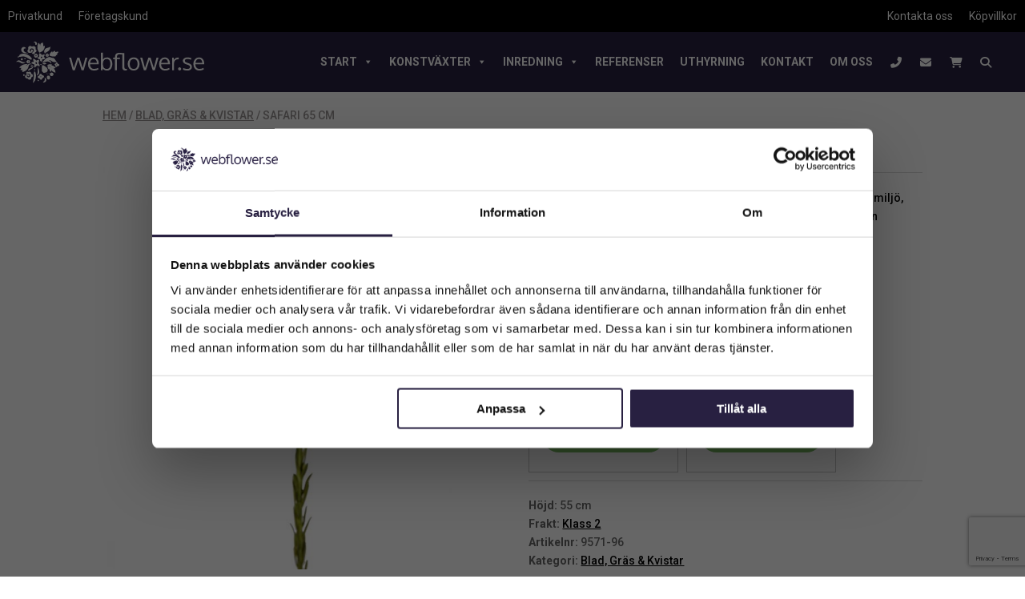

--- FILE ---
content_type: text/html; charset=UTF-8
request_url: https://www.webflower.se/produkt/safari-65-cm-2/
body_size: 37107
content:
<!DOCTYPE html>
<html lang="sv-SE">
<head>
	<meta charset="UTF-8" />
<meta http-equiv="X-UA-Compatible" content="IE=edge">
	<link rel="pingback" href="https://www.webflower.se/xmlrpc.php" />

	<script type="text/javascript">
		document.documentElement.className = 'js';
	</script>
	
	<script type="text/javascript">
	window.dataLayer = window.dataLayer || [];

	function gtag() {
		dataLayer.push(arguments);
	}

	gtag("consent", "default", {
		ad_personalization: "denied",
		ad_storage: "denied",
		ad_user_data: "denied",
		analytics_storage: "denied",
		functionality_storage: "denied",
		personalization_storage: "denied",
		security_storage: "granted",
		wait_for_update: 500,
	});
	gtag("set", "ads_data_redaction", true);
	</script>
<script type="text/javascript"
		id="Cookiebot"
		src="https://consent.cookiebot.com/uc.js"
		data-implementation="wp"
		data-cbid="eb424f6d-72e8-4f02-bf81-9b2802c04317"
						data-culture="SV"
					></script>
<title>Safari 65 cm | Webflower</title>
<meta name='robots' content='max-image-preview:large' />

<!-- Google Tag Manager for WordPress by gtm4wp.com -->
<script data-cfasync="false" data-pagespeed-no-defer data-cookieconsent="ignore">
	var gtm4wp_datalayer_name = "dataLayer";
	var dataLayer = dataLayer || [];
	const gtm4wp_use_sku_instead = 0;
	const gtm4wp_currency = 'SEK';
	const gtm4wp_product_per_impression = 0;
	const gtm4wp_clear_ecommerce = false;
	const gtm4wp_datalayer_max_timeout = 2000;
</script>
<!-- End Google Tag Manager for WordPress by gtm4wp.com --><script type="text/javascript">
			let jqueryParams=[],jQuery=function(r){return jqueryParams=[...jqueryParams,r],jQuery},$=function(r){return jqueryParams=[...jqueryParams,r],$};window.jQuery=jQuery,window.$=jQuery;let customHeadScripts=!1;jQuery.fn=jQuery.prototype={},$.fn=jQuery.prototype={},jQuery.noConflict=function(r){if(window.jQuery)return jQuery=window.jQuery,$=window.jQuery,customHeadScripts=!0,jQuery.noConflict},jQuery.ready=function(r){jqueryParams=[...jqueryParams,r]},$.ready=function(r){jqueryParams=[...jqueryParams,r]},jQuery.load=function(r){jqueryParams=[...jqueryParams,r]},$.load=function(r){jqueryParams=[...jqueryParams,r]},jQuery.fn.ready=function(r){jqueryParams=[...jqueryParams,r]},$.fn.ready=function(r){jqueryParams=[...jqueryParams,r]};</script><script type='application/javascript'  id='pys-version-script'>console.log('PixelYourSite Free version 11.1.5.2');</script>
<link rel='dns-prefetch' href='//fonts.googleapis.com' />
<link rel="alternate" type="application/rss+xml" title="Webflower &raquo; Webbflöde" href="https://www.webflower.se/feed/" />
<link rel="alternate" type="application/rss+xml" title="Webflower &raquo; Kommentarsflöde" href="https://www.webflower.se/comments/feed/" />
<link rel="alternate" title="oEmbed (JSON)" type="application/json+oembed" href="https://www.webflower.se/wp-json/oembed/1.0/embed?url=https%3A%2F%2Fwww.webflower.se%2Fprodukt%2Fsafari-65-cm-2%2F" />
<link rel="alternate" title="oEmbed (XML)" type="text/xml+oembed" href="https://www.webflower.se/wp-json/oembed/1.0/embed?url=https%3A%2F%2Fwww.webflower.se%2Fprodukt%2Fsafari-65-cm-2%2F&#038;format=xml" />
<meta content="Webflower v.1.0.1531468856" name="generator"/><link rel='stylesheet' id='aws-divi-css' href='https://www.webflower.se/wp-content/plugins/advanced-woo-search/includes/modules/divi/divi.css?ver=1.0.1531468856' type='text/css' media='all' />
<link rel='stylesheet' id='sbi_styles-css' href='https://www.webflower.se/wp-content/plugins/instagram-feed/css/sbi-styles.min.css?ver=1.0.1531468856' type='text/css' media='all' />
<link rel='stylesheet' id='dashicons-css' href='https://www.webflower.se/wp-includes/css/dashicons.min.css?ver=1.0.1531468856' type='text/css' media='all' />
<link rel='stylesheet' id='elusive-css' href='https://www.webflower.se/wp-content/plugins/menu-icons/vendor/codeinwp/icon-picker/css/types/elusive.min.css?ver=1.0.1531468856' type='text/css' media='all' />
<link rel='stylesheet' id='menu-icon-font-awesome-css' href='https://www.webflower.se/wp-content/plugins/menu-icons/css/fontawesome/css/all.min.css?ver=1.0.1531468856' type='text/css' media='all' />
<link rel='stylesheet' id='foundation-icons-css' href='https://www.webflower.se/wp-content/plugins/menu-icons/vendor/codeinwp/icon-picker/css/types/foundation-icons.min.css?ver=1.0.1531468856' type='text/css' media='all' />
<link rel='stylesheet' id='genericons-css' href='https://www.webflower.se/wp-content/plugins/menu-icons/vendor/codeinwp/icon-picker/css/types/genericons.min.css?ver=1.0.1531468856' type='text/css' media='all' />
<link rel='stylesheet' id='menu-icons-extra-css' href='https://www.webflower.se/wp-content/plugins/menu-icons/css/extra.min.css?ver=1.0.1531468856' type='text/css' media='all' />
<style id='wp-block-library-inline-css' type='text/css'>
:root{--wp-block-synced-color:#7a00df;--wp-block-synced-color--rgb:122,0,223;--wp-bound-block-color:var(--wp-block-synced-color);--wp-editor-canvas-background:#ddd;--wp-admin-theme-color:#007cba;--wp-admin-theme-color--rgb:0,124,186;--wp-admin-theme-color-darker-10:#006ba1;--wp-admin-theme-color-darker-10--rgb:0,107,160.5;--wp-admin-theme-color-darker-20:#005a87;--wp-admin-theme-color-darker-20--rgb:0,90,135;--wp-admin-border-width-focus:2px}@media (min-resolution:192dpi){:root{--wp-admin-border-width-focus:1.5px}}.wp-element-button{cursor:pointer}:root .has-very-light-gray-background-color{background-color:#eee}:root .has-very-dark-gray-background-color{background-color:#313131}:root .has-very-light-gray-color{color:#eee}:root .has-very-dark-gray-color{color:#313131}:root .has-vivid-green-cyan-to-vivid-cyan-blue-gradient-background{background:linear-gradient(135deg,#00d084,#0693e3)}:root .has-purple-crush-gradient-background{background:linear-gradient(135deg,#34e2e4,#4721fb 50%,#ab1dfe)}:root .has-hazy-dawn-gradient-background{background:linear-gradient(135deg,#faaca8,#dad0ec)}:root .has-subdued-olive-gradient-background{background:linear-gradient(135deg,#fafae1,#67a671)}:root .has-atomic-cream-gradient-background{background:linear-gradient(135deg,#fdd79a,#004a59)}:root .has-nightshade-gradient-background{background:linear-gradient(135deg,#330968,#31cdcf)}:root .has-midnight-gradient-background{background:linear-gradient(135deg,#020381,#2874fc)}:root{--wp--preset--font-size--normal:16px;--wp--preset--font-size--huge:42px}.has-regular-font-size{font-size:1em}.has-larger-font-size{font-size:2.625em}.has-normal-font-size{font-size:var(--wp--preset--font-size--normal)}.has-huge-font-size{font-size:var(--wp--preset--font-size--huge)}.has-text-align-center{text-align:center}.has-text-align-left{text-align:left}.has-text-align-right{text-align:right}.has-fit-text{white-space:nowrap!important}#end-resizable-editor-section{display:none}.aligncenter{clear:both}.items-justified-left{justify-content:flex-start}.items-justified-center{justify-content:center}.items-justified-right{justify-content:flex-end}.items-justified-space-between{justify-content:space-between}.screen-reader-text{border:0;clip-path:inset(50%);height:1px;margin:-1px;overflow:hidden;padding:0;position:absolute;width:1px;word-wrap:normal!important}.screen-reader-text:focus{background-color:#ddd;clip-path:none;color:#444;display:block;font-size:1em;height:auto;left:5px;line-height:normal;padding:15px 23px 14px;text-decoration:none;top:5px;width:auto;z-index:100000}html :where(.has-border-color){border-style:solid}html :where([style*=border-top-color]){border-top-style:solid}html :where([style*=border-right-color]){border-right-style:solid}html :where([style*=border-bottom-color]){border-bottom-style:solid}html :where([style*=border-left-color]){border-left-style:solid}html :where([style*=border-width]){border-style:solid}html :where([style*=border-top-width]){border-top-style:solid}html :where([style*=border-right-width]){border-right-style:solid}html :where([style*=border-bottom-width]){border-bottom-style:solid}html :where([style*=border-left-width]){border-left-style:solid}html :where(img[class*=wp-image-]){height:auto;max-width:100%}:where(figure){margin:0 0 1em}html :where(.is-position-sticky){--wp-admin--admin-bar--position-offset:var(--wp-admin--admin-bar--height,0px)}@media screen and (max-width:600px){html :where(.is-position-sticky){--wp-admin--admin-bar--position-offset:0px}}

/*# sourceURL=wp-block-library-inline-css */
</style><style id='global-styles-inline-css' type='text/css'>
:root{--wp--preset--aspect-ratio--square: 1;--wp--preset--aspect-ratio--4-3: 4/3;--wp--preset--aspect-ratio--3-4: 3/4;--wp--preset--aspect-ratio--3-2: 3/2;--wp--preset--aspect-ratio--2-3: 2/3;--wp--preset--aspect-ratio--16-9: 16/9;--wp--preset--aspect-ratio--9-16: 9/16;--wp--preset--color--black: #000000;--wp--preset--color--cyan-bluish-gray: #abb8c3;--wp--preset--color--white: #ffffff;--wp--preset--color--pale-pink: #f78da7;--wp--preset--color--vivid-red: #cf2e2e;--wp--preset--color--luminous-vivid-orange: #ff6900;--wp--preset--color--luminous-vivid-amber: #fcb900;--wp--preset--color--light-green-cyan: #7bdcb5;--wp--preset--color--vivid-green-cyan: #00d084;--wp--preset--color--pale-cyan-blue: #8ed1fc;--wp--preset--color--vivid-cyan-blue: #0693e3;--wp--preset--color--vivid-purple: #9b51e0;--wp--preset--gradient--vivid-cyan-blue-to-vivid-purple: linear-gradient(135deg,rgb(6,147,227) 0%,rgb(155,81,224) 100%);--wp--preset--gradient--light-green-cyan-to-vivid-green-cyan: linear-gradient(135deg,rgb(122,220,180) 0%,rgb(0,208,130) 100%);--wp--preset--gradient--luminous-vivid-amber-to-luminous-vivid-orange: linear-gradient(135deg,rgb(252,185,0) 0%,rgb(255,105,0) 100%);--wp--preset--gradient--luminous-vivid-orange-to-vivid-red: linear-gradient(135deg,rgb(255,105,0) 0%,rgb(207,46,46) 100%);--wp--preset--gradient--very-light-gray-to-cyan-bluish-gray: linear-gradient(135deg,rgb(238,238,238) 0%,rgb(169,184,195) 100%);--wp--preset--gradient--cool-to-warm-spectrum: linear-gradient(135deg,rgb(74,234,220) 0%,rgb(151,120,209) 20%,rgb(207,42,186) 40%,rgb(238,44,130) 60%,rgb(251,105,98) 80%,rgb(254,248,76) 100%);--wp--preset--gradient--blush-light-purple: linear-gradient(135deg,rgb(255,206,236) 0%,rgb(152,150,240) 100%);--wp--preset--gradient--blush-bordeaux: linear-gradient(135deg,rgb(254,205,165) 0%,rgb(254,45,45) 50%,rgb(107,0,62) 100%);--wp--preset--gradient--luminous-dusk: linear-gradient(135deg,rgb(255,203,112) 0%,rgb(199,81,192) 50%,rgb(65,88,208) 100%);--wp--preset--gradient--pale-ocean: linear-gradient(135deg,rgb(255,245,203) 0%,rgb(182,227,212) 50%,rgb(51,167,181) 100%);--wp--preset--gradient--electric-grass: linear-gradient(135deg,rgb(202,248,128) 0%,rgb(113,206,126) 100%);--wp--preset--gradient--midnight: linear-gradient(135deg,rgb(2,3,129) 0%,rgb(40,116,252) 100%);--wp--preset--font-size--small: 13px;--wp--preset--font-size--medium: 20px;--wp--preset--font-size--large: 36px;--wp--preset--font-size--x-large: 42px;--wp--preset--spacing--20: 0.44rem;--wp--preset--spacing--30: 0.67rem;--wp--preset--spacing--40: 1rem;--wp--preset--spacing--50: 1.5rem;--wp--preset--spacing--60: 2.25rem;--wp--preset--spacing--70: 3.38rem;--wp--preset--spacing--80: 5.06rem;--wp--preset--shadow--natural: 6px 6px 9px rgba(0, 0, 0, 0.2);--wp--preset--shadow--deep: 12px 12px 50px rgba(0, 0, 0, 0.4);--wp--preset--shadow--sharp: 6px 6px 0px rgba(0, 0, 0, 0.2);--wp--preset--shadow--outlined: 6px 6px 0px -3px rgb(255, 255, 255), 6px 6px rgb(0, 0, 0);--wp--preset--shadow--crisp: 6px 6px 0px rgb(0, 0, 0);}:root { --wp--style--global--content-size: 823px;--wp--style--global--wide-size: 1080px; }:where(body) { margin: 0; }.wp-site-blocks > .alignleft { float: left; margin-right: 2em; }.wp-site-blocks > .alignright { float: right; margin-left: 2em; }.wp-site-blocks > .aligncenter { justify-content: center; margin-left: auto; margin-right: auto; }:where(.is-layout-flex){gap: 0.5em;}:where(.is-layout-grid){gap: 0.5em;}.is-layout-flow > .alignleft{float: left;margin-inline-start: 0;margin-inline-end: 2em;}.is-layout-flow > .alignright{float: right;margin-inline-start: 2em;margin-inline-end: 0;}.is-layout-flow > .aligncenter{margin-left: auto !important;margin-right: auto !important;}.is-layout-constrained > .alignleft{float: left;margin-inline-start: 0;margin-inline-end: 2em;}.is-layout-constrained > .alignright{float: right;margin-inline-start: 2em;margin-inline-end: 0;}.is-layout-constrained > .aligncenter{margin-left: auto !important;margin-right: auto !important;}.is-layout-constrained > :where(:not(.alignleft):not(.alignright):not(.alignfull)){max-width: var(--wp--style--global--content-size);margin-left: auto !important;margin-right: auto !important;}.is-layout-constrained > .alignwide{max-width: var(--wp--style--global--wide-size);}body .is-layout-flex{display: flex;}.is-layout-flex{flex-wrap: wrap;align-items: center;}.is-layout-flex > :is(*, div){margin: 0;}body .is-layout-grid{display: grid;}.is-layout-grid > :is(*, div){margin: 0;}body{padding-top: 0px;padding-right: 0px;padding-bottom: 0px;padding-left: 0px;}:root :where(.wp-element-button, .wp-block-button__link){background-color: #32373c;border-width: 0;color: #fff;font-family: inherit;font-size: inherit;font-style: inherit;font-weight: inherit;letter-spacing: inherit;line-height: inherit;padding-top: calc(0.667em + 2px);padding-right: calc(1.333em + 2px);padding-bottom: calc(0.667em + 2px);padding-left: calc(1.333em + 2px);text-decoration: none;text-transform: inherit;}.has-black-color{color: var(--wp--preset--color--black) !important;}.has-cyan-bluish-gray-color{color: var(--wp--preset--color--cyan-bluish-gray) !important;}.has-white-color{color: var(--wp--preset--color--white) !important;}.has-pale-pink-color{color: var(--wp--preset--color--pale-pink) !important;}.has-vivid-red-color{color: var(--wp--preset--color--vivid-red) !important;}.has-luminous-vivid-orange-color{color: var(--wp--preset--color--luminous-vivid-orange) !important;}.has-luminous-vivid-amber-color{color: var(--wp--preset--color--luminous-vivid-amber) !important;}.has-light-green-cyan-color{color: var(--wp--preset--color--light-green-cyan) !important;}.has-vivid-green-cyan-color{color: var(--wp--preset--color--vivid-green-cyan) !important;}.has-pale-cyan-blue-color{color: var(--wp--preset--color--pale-cyan-blue) !important;}.has-vivid-cyan-blue-color{color: var(--wp--preset--color--vivid-cyan-blue) !important;}.has-vivid-purple-color{color: var(--wp--preset--color--vivid-purple) !important;}.has-black-background-color{background-color: var(--wp--preset--color--black) !important;}.has-cyan-bluish-gray-background-color{background-color: var(--wp--preset--color--cyan-bluish-gray) !important;}.has-white-background-color{background-color: var(--wp--preset--color--white) !important;}.has-pale-pink-background-color{background-color: var(--wp--preset--color--pale-pink) !important;}.has-vivid-red-background-color{background-color: var(--wp--preset--color--vivid-red) !important;}.has-luminous-vivid-orange-background-color{background-color: var(--wp--preset--color--luminous-vivid-orange) !important;}.has-luminous-vivid-amber-background-color{background-color: var(--wp--preset--color--luminous-vivid-amber) !important;}.has-light-green-cyan-background-color{background-color: var(--wp--preset--color--light-green-cyan) !important;}.has-vivid-green-cyan-background-color{background-color: var(--wp--preset--color--vivid-green-cyan) !important;}.has-pale-cyan-blue-background-color{background-color: var(--wp--preset--color--pale-cyan-blue) !important;}.has-vivid-cyan-blue-background-color{background-color: var(--wp--preset--color--vivid-cyan-blue) !important;}.has-vivid-purple-background-color{background-color: var(--wp--preset--color--vivid-purple) !important;}.has-black-border-color{border-color: var(--wp--preset--color--black) !important;}.has-cyan-bluish-gray-border-color{border-color: var(--wp--preset--color--cyan-bluish-gray) !important;}.has-white-border-color{border-color: var(--wp--preset--color--white) !important;}.has-pale-pink-border-color{border-color: var(--wp--preset--color--pale-pink) !important;}.has-vivid-red-border-color{border-color: var(--wp--preset--color--vivid-red) !important;}.has-luminous-vivid-orange-border-color{border-color: var(--wp--preset--color--luminous-vivid-orange) !important;}.has-luminous-vivid-amber-border-color{border-color: var(--wp--preset--color--luminous-vivid-amber) !important;}.has-light-green-cyan-border-color{border-color: var(--wp--preset--color--light-green-cyan) !important;}.has-vivid-green-cyan-border-color{border-color: var(--wp--preset--color--vivid-green-cyan) !important;}.has-pale-cyan-blue-border-color{border-color: var(--wp--preset--color--pale-cyan-blue) !important;}.has-vivid-cyan-blue-border-color{border-color: var(--wp--preset--color--vivid-cyan-blue) !important;}.has-vivid-purple-border-color{border-color: var(--wp--preset--color--vivid-purple) !important;}.has-vivid-cyan-blue-to-vivid-purple-gradient-background{background: var(--wp--preset--gradient--vivid-cyan-blue-to-vivid-purple) !important;}.has-light-green-cyan-to-vivid-green-cyan-gradient-background{background: var(--wp--preset--gradient--light-green-cyan-to-vivid-green-cyan) !important;}.has-luminous-vivid-amber-to-luminous-vivid-orange-gradient-background{background: var(--wp--preset--gradient--luminous-vivid-amber-to-luminous-vivid-orange) !important;}.has-luminous-vivid-orange-to-vivid-red-gradient-background{background: var(--wp--preset--gradient--luminous-vivid-orange-to-vivid-red) !important;}.has-very-light-gray-to-cyan-bluish-gray-gradient-background{background: var(--wp--preset--gradient--very-light-gray-to-cyan-bluish-gray) !important;}.has-cool-to-warm-spectrum-gradient-background{background: var(--wp--preset--gradient--cool-to-warm-spectrum) !important;}.has-blush-light-purple-gradient-background{background: var(--wp--preset--gradient--blush-light-purple) !important;}.has-blush-bordeaux-gradient-background{background: var(--wp--preset--gradient--blush-bordeaux) !important;}.has-luminous-dusk-gradient-background{background: var(--wp--preset--gradient--luminous-dusk) !important;}.has-pale-ocean-gradient-background{background: var(--wp--preset--gradient--pale-ocean) !important;}.has-electric-grass-gradient-background{background: var(--wp--preset--gradient--electric-grass) !important;}.has-midnight-gradient-background{background: var(--wp--preset--gradient--midnight) !important;}.has-small-font-size{font-size: var(--wp--preset--font-size--small) !important;}.has-medium-font-size{font-size: var(--wp--preset--font-size--medium) !important;}.has-large-font-size{font-size: var(--wp--preset--font-size--large) !important;}.has-x-large-font-size{font-size: var(--wp--preset--font-size--x-large) !important;}
/*# sourceURL=global-styles-inline-css */
</style>

<link rel='stylesheet' id='wp-components-css' href='https://www.webflower.se/wp-includes/css/dist/components/style.min.css?ver=1.0.1531468856' type='text/css' media='all' />
<link rel='stylesheet' id='wp-preferences-css' href='https://www.webflower.se/wp-includes/css/dist/preferences/style.min.css?ver=1.0.1531468856' type='text/css' media='all' />
<link rel='stylesheet' id='wp-block-editor-css' href='https://www.webflower.se/wp-includes/css/dist/block-editor/style.min.css?ver=1.0.1531468856' type='text/css' media='all' />
<link rel='stylesheet' id='popup-maker-block-library-style-css' href='https://www.webflower.se/wp-content/plugins/popup-maker/dist/packages/block-library-style.css?ver=1.0.1531468856' type='text/css' media='all' />
<link rel='stylesheet' id='acoplw-style-css' href='https://www.webflower.se/wp-content/plugins/aco-product-labels-for-woocommerce/includes/../assets/css/frontend.css?ver=1.0.1531468856' type='text/css' media='all' />
<link rel='stylesheet' id='contact-form-7-css' href='https://www.webflower.se/wp-content/plugins/contact-form-7/includes/css/styles.css?ver=1.0.1531468856' type='text/css' media='all' />
<link rel='stylesheet' id='magnific-popup-css' href='https://www.webflower.se/wp-content/themes/Divi/includes/builder/feature/dynamic-assets/assets/css/magnific_popup.css?ver=1.0.1531468856' type='text/css' media='all' />
<link rel='stylesheet' id='dsm-animate-css' href='https://www.webflower.se/wp-content/plugins/supreme-modules-for-divi/public/css/animate.css?ver=1.0.1531468856' type='text/css' media='all' />
<link rel='stylesheet' id='micromodal-css-css' href='https://www.webflower.se/wp-content/plugins/woocommerce-foretagskund/css/micromodal.css?ver=1.0.1531468856' type='text/css' media='all' />
<link rel='stylesheet' id='photoswipe-css' href='https://www.webflower.se/wp-content/plugins/woocommerce/assets/css/photoswipe/photoswipe.min.css?ver=1.0.1531468856' type='text/css' media='all' />
<link rel='stylesheet' id='photoswipe-default-skin-css' href='https://www.webflower.se/wp-content/plugins/woocommerce/assets/css/photoswipe/default-skin/default-skin.min.css?ver=1.0.1531468856' type='text/css' media='all' />
<link rel='stylesheet' id='woocommerce-layout-css' href='https://www.webflower.se/wp-content/plugins/woocommerce/assets/css/woocommerce-layout.css?ver=1.0.1531468856' type='text/css' media='all' />
<link rel='stylesheet' id='woocommerce-smallscreen-css' href='https://www.webflower.se/wp-content/plugins/woocommerce/assets/css/woocommerce-smallscreen.css?ver=1.0.1531468856' type='text/css' media='only screen and (max-width: 768px)' />
<link rel='stylesheet' id='woocommerce-general-css' href='https://www.webflower.se/wp-content/plugins/woocommerce/assets/css/woocommerce.css?ver=1.0.1531468856' type='text/css' media='all' />
<style id='woocommerce-inline-inline-css' type='text/css'>
.woocommerce form .form-row .required { visibility: visible; }
/*# sourceURL=woocommerce-inline-inline-css */
</style>
<link rel='stylesheet' id='aws-style-css' href='https://www.webflower.se/wp-content/plugins/advanced-woo-search/assets/css/common.min.css?ver=1.0.1531468856' type='text/css' media='all' />
<link rel='stylesheet' id='megamenu-css' href='https://www.webflower.se/wp-content/uploads/maxmegamenu/style.css?ver=1.0.1531468856' type='text/css' media='all' />
<link rel='stylesheet' id='megamenu-genericons-css' href='https://www.webflower.se/wp-content/plugins/megamenu-pro/icons/genericons/genericons/genericons.css?ver=1.0.1531468856' type='text/css' media='all' />
<link rel='stylesheet' id='megamenu-fontawesome-css' href='https://www.webflower.se/wp-content/plugins/megamenu-pro/icons/fontawesome/css/font-awesome.min.css?ver=1.0.1531468856' type='text/css' media='all' />
<link rel='stylesheet' id='megamenu-fontawesome5-css' href='https://www.webflower.se/wp-content/plugins/megamenu-pro/icons/fontawesome5/css/all.min.css?ver=1.0.1531468856' type='text/css' media='all' />
<link rel='stylesheet' id='megamenu-fontawesome6-css' href='https://www.webflower.se/wp-content/plugins/megamenu-pro/icons/fontawesome6/css/all.min.css?ver=1.0.1531468856' type='text/css' media='all' />
<link rel='stylesheet' id='supreme-modules-for-divi-styles-css' href='https://www.webflower.se/wp-content/plugins/supreme-modules-for-divi/styles/style.min.css?ver=1.0.1531468856' type='text/css' media='all' />
<link rel='stylesheet' id='et-builder-googlefonts-cached-css' href='https://fonts.googleapis.com/css?family=Roboto:100,100italic,300,300italic,regular,italic,500,500italic,700,700italic,900,900italic&#038;subset=latin,latin-ext&#038;display=swap' type='text/css' media='all' />
<link rel='stylesheet' id='swish-ecommerce-css' href='https://www.webflower.se/wp-content/plugins/woo-swish-e-commerce/assets/stylesheets/swish.css?ver=1.0.1531468856' type='text/css' media='all' />
<link rel='stylesheet' id='popup-maker-site-css' href='//www.webflower.se/wp-content/uploads/pum/pum-site-styles.css?generated=1749112818&#038;ver=1.0.1531468856' type='text/css' media='all' />
<link rel='stylesheet' id='divi-style-parent-css' href='https://www.webflower.se/wp-content/themes/Divi/style-static.min.css?ver=1.0.1531468856' type='text/css' media='all' />
<link rel='stylesheet' id='divi-style-pum-css' href='https://www.webflower.se/wp-content/themes/webflower/style.css?ver=1.0.1531468856' type='text/css' media='all' />
<script type="text/javascript" id="jquery-core-js-extra">
/* <![CDATA[ */
var pysFacebookRest = {"restApiUrl":"https://www.webflower.se/wp-json/pys-facebook/v1/event","debug":""};
//# sourceURL=jquery-core-js-extra
/* ]]> */
</script>
<script type="text/javascript" src="https://www.webflower.se/wp-includes/js/jquery/jquery.min.js?ver=3.7.1" id="jquery-core-js"></script>
<script type="text/javascript" src="https://www.webflower.se/wp-includes/js/jquery/jquery-migrate.min.js?ver=3.4.1" id="jquery-migrate-js"></script>
<script type="text/javascript" id="jquery-js-after">
/* <![CDATA[ */
jqueryParams.length&&$.each(jqueryParams,function(e,r){if("function"==typeof r){var n=String(r);n.replace("$","jQuery");var a=new Function("return "+n)();$(document).ready(a)}});
//# sourceURL=jquery-js-after
/* ]]> */
</script>
<script type="text/javascript" id="acoplw-script-js-extra">
/* <![CDATA[ */
var acoplw_frontend_object = {"classname":"","enablejquery":"0"};
//# sourceURL=acoplw-script-js-extra
/* ]]> */
</script>
<script type="text/javascript" src="https://www.webflower.se/wp-content/plugins/aco-product-labels-for-woocommerce/includes/../assets/js/frontend.js?ver=1.5.13" id="acoplw-script-js"></script>
<script type="text/javascript" id="tt4b_ajax_script-js-extra">
/* <![CDATA[ */
var tt4b_script_vars = {"pixel_code":"D0Q2J8BC77UD07D4DRO0","currency":"SEK","country":"SE","advanced_matching":"1"};
//# sourceURL=tt4b_ajax_script-js-extra
/* ]]> */
</script>
<script type="text/javascript" src="https://www.webflower.se/wp-content/plugins/tiktok-for-business/admin/js/ajaxSnippet.js?ver=v1" id="tt4b_ajax_script-js"></script>
<script type="text/javascript" src="https://www.webflower.se/wp-content/plugins/woocommerce/assets/js/jquery-blockui/jquery.blockUI.min.js?ver=2.7.0-wc.10.4.3" id="wc-jquery-blockui-js" defer="defer" data-wp-strategy="defer"></script>
<script type="text/javascript" id="wc-add-to-cart-js-extra">
/* <![CDATA[ */
var wc_add_to_cart_params = {"ajax_url":"/wp-admin/admin-ajax.php","wc_ajax_url":"/?wc-ajax=%%endpoint%%","i18n_view_cart":"Visa varukorg","cart_url":"https://www.webflower.se/varukorg/","is_cart":"","cart_redirect_after_add":"no"};
//# sourceURL=wc-add-to-cart-js-extra
/* ]]> */
</script>
<script type="text/javascript" src="https://www.webflower.se/wp-content/plugins/woocommerce/assets/js/frontend/add-to-cart.min.js?ver=10.4.3" id="wc-add-to-cart-js" defer="defer" data-wp-strategy="defer"></script>
<script type="text/javascript" src="https://www.webflower.se/wp-content/plugins/woocommerce/assets/js/zoom/jquery.zoom.min.js?ver=1.7.21-wc.10.4.3" id="wc-zoom-js" defer="defer" data-wp-strategy="defer"></script>
<script type="text/javascript" src="https://www.webflower.se/wp-content/plugins/woocommerce/assets/js/flexslider/jquery.flexslider.min.js?ver=2.7.2-wc.10.4.3" id="wc-flexslider-js" defer="defer" data-wp-strategy="defer"></script>
<script type="text/javascript" src="https://www.webflower.se/wp-content/plugins/woocommerce/assets/js/photoswipe/photoswipe.min.js?ver=4.1.1-wc.10.4.3" id="wc-photoswipe-js" defer="defer" data-wp-strategy="defer"></script>
<script type="text/javascript" src="https://www.webflower.se/wp-content/plugins/woocommerce/assets/js/photoswipe/photoswipe-ui-default.min.js?ver=4.1.1-wc.10.4.3" id="wc-photoswipe-ui-default-js" defer="defer" data-wp-strategy="defer"></script>
<script type="text/javascript" id="wc-single-product-js-extra">
/* <![CDATA[ */
var wc_single_product_params = {"i18n_required_rating_text":"V\u00e4lj ett betyg","i18n_rating_options":["1 av 5 stj\u00e4rnor","2 av 5 stj\u00e4rnor","3 av 5 stj\u00e4rnor","4 av 5 stj\u00e4rnor","5 av 5 stj\u00e4rnor"],"i18n_product_gallery_trigger_text":"Visa bildgalleri i fullsk\u00e4rm","review_rating_required":"yes","flexslider":{"rtl":false,"animation":"slide","smoothHeight":true,"directionNav":false,"controlNav":"thumbnails","slideshow":false,"animationSpeed":500,"animationLoop":false,"allowOneSlide":false},"zoom_enabled":"1","zoom_options":[],"photoswipe_enabled":"1","photoswipe_options":{"shareEl":false,"closeOnScroll":false,"history":false,"hideAnimationDuration":0,"showAnimationDuration":0},"flexslider_enabled":"1"};
//# sourceURL=wc-single-product-js-extra
/* ]]> */
</script>
<script type="text/javascript" src="https://www.webflower.se/wp-content/plugins/woocommerce/assets/js/frontend/single-product.min.js?ver=10.4.3" id="wc-single-product-js" defer="defer" data-wp-strategy="defer"></script>
<script type="text/javascript" src="https://www.webflower.se/wp-content/plugins/woocommerce/assets/js/js-cookie/js.cookie.min.js?ver=2.1.4-wc.10.4.3" id="wc-js-cookie-js" defer="defer" data-wp-strategy="defer"></script>
<script type="text/javascript" id="woocommerce-js-extra">
/* <![CDATA[ */
var woocommerce_params = {"ajax_url":"/wp-admin/admin-ajax.php","wc_ajax_url":"/?wc-ajax=%%endpoint%%","i18n_password_show":"Visa l\u00f6senord","i18n_password_hide":"D\u00f6lj l\u00f6senord"};
//# sourceURL=woocommerce-js-extra
/* ]]> */
</script>
<script type="text/javascript" src="https://www.webflower.se/wp-content/plugins/woocommerce/assets/js/frontend/woocommerce.min.js?ver=10.4.3" id="woocommerce-js" defer="defer" data-wp-strategy="defer"></script>
<script type="text/javascript" id="waiting-for-swish-callback-js-extra">
/* <![CDATA[ */
var swish = {"logo":"https://www.webflower.se/wp-content/plugins/woo-swish-e-commerce/assets/images/Swish_Logo_Primary_Light-BG_SVG.svg","ajaxurl":"https://www.webflower.se/wp-admin/admin-ajax.php","nonce":"f505b870f5","message":"Starta din Swish app och godk\u00e4nn betalningen","frontendLogging":""};
//# sourceURL=waiting-for-swish-callback-js-extra
/* ]]> */
</script>
<script type="text/javascript" src="https://www.webflower.se/wp-content/plugins/woo-swish-e-commerce/assets/javascript/swish.js?ver=3.7.6" id="waiting-for-swish-callback-js"></script>
<script type="text/javascript" src="https://www.webflower.se/wp-content/plugins/pixelyoursite/dist/scripts/jquery.bind-first-0.2.3.min.js?ver=0.2.3" id="jquery-bind-first-js"></script>
<script type="text/javascript" data-cookieconsent="true" src="https://www.webflower.se/wp-content/plugins/pixelyoursite/dist/scripts/js.cookie-2.1.3.min.js?ver=2.1.3" id="js-cookie-pys-js"></script>
<script type="text/javascript" src="https://www.webflower.se/wp-content/plugins/pixelyoursite/dist/scripts/tld.min.js?ver=2.3.1" id="js-tld-js"></script>
<script type="text/javascript" id="pys-js-extra">
/* <![CDATA[ */
var pysOptions = {"staticEvents":{"facebook":{"woo_view_content":[{"delay":0,"type":"static","name":"ViewContent","pixelIds":["359771231313423"],"eventID":"4dfaf783-563a-4501-b243-baa257cd9f13","params":{"content_ids":["35142"],"content_type":"product_group","tags":"Konstgjordblomma, Safariblomma, snittblomma","content_name":"Safari 65 cm","category_name":"Blad, Gr\u00e4s & Kvistar","value":"69","currency":"SEK","contents":[{"id":"35142","quantity":1}],"product_price":"69","page_title":"Safari 65 cm","post_type":"product","post_id":35142,"plugin":"PixelYourSite","user_role":"guest","event_url":"www.webflower.se/produkt/safari-65-cm-2/"},"e_id":"woo_view_content","ids":[],"hasTimeWindow":false,"timeWindow":0,"woo_order":"","edd_order":""}],"init_event":[{"delay":0,"type":"static","ajaxFire":false,"name":"PageView","pixelIds":["359771231313423"],"eventID":"50f4b0b3-98b6-46e3-af3b-5fe7efc359e3","params":{"page_title":"Safari 65 cm","post_type":"product","post_id":35142,"plugin":"PixelYourSite","user_role":"guest","event_url":"www.webflower.se/produkt/safari-65-cm-2/"},"e_id":"init_event","ids":[],"hasTimeWindow":false,"timeWindow":0,"woo_order":"","edd_order":""}]}},"dynamicEvents":{"automatic_event_form":{"facebook":{"delay":0,"type":"dyn","name":"Form","pixelIds":["359771231313423"],"eventID":"44e7aff5-3884-4969-bc6f-0806443e53be","params":{"page_title":"Safari 65 cm","post_type":"product","post_id":35142,"plugin":"PixelYourSite","user_role":"guest","event_url":"www.webflower.se/produkt/safari-65-cm-2/"},"e_id":"automatic_event_form","ids":[],"hasTimeWindow":false,"timeWindow":0,"woo_order":"","edd_order":""}},"automatic_event_download":{"facebook":{"delay":0,"type":"dyn","name":"Download","extensions":["","doc","exe","js","pdf","ppt","tgz","zip","xls"],"pixelIds":["359771231313423"],"eventID":"1c8a874e-83a1-4875-9da2-1f3d13b5f58f","params":{"page_title":"Safari 65 cm","post_type":"product","post_id":35142,"plugin":"PixelYourSite","user_role":"guest","event_url":"www.webflower.se/produkt/safari-65-cm-2/"},"e_id":"automatic_event_download","ids":[],"hasTimeWindow":false,"timeWindow":0,"woo_order":"","edd_order":""}},"automatic_event_comment":{"facebook":{"delay":0,"type":"dyn","name":"Comment","pixelIds":["359771231313423"],"eventID":"9396ade5-576a-4074-81f7-78d2a7f40f80","params":{"page_title":"Safari 65 cm","post_type":"product","post_id":35142,"plugin":"PixelYourSite","user_role":"guest","event_url":"www.webflower.se/produkt/safari-65-cm-2/"},"e_id":"automatic_event_comment","ids":[],"hasTimeWindow":false,"timeWindow":0,"woo_order":"","edd_order":""}}},"triggerEvents":[],"triggerEventTypes":[],"facebook":{"pixelIds":["359771231313423"],"advancedMatching":{"external_id":"eccabfdeccffbfcaedfc"},"advancedMatchingEnabled":true,"removeMetadata":false,"wooVariableAsSimple":false,"serverApiEnabled":true,"wooCRSendFromServer":false,"send_external_id":null,"enabled_medical":false,"do_not_track_medical_param":["event_url","post_title","page_title","landing_page","content_name","categories","category_name","tags"],"meta_ldu":false},"debug":"","siteUrl":"https://www.webflower.se","ajaxUrl":"https://www.webflower.se/wp-admin/admin-ajax.php","ajax_event":"24a508c9fb","enable_remove_download_url_param":"1","cookie_duration":"7","last_visit_duration":"60","enable_success_send_form":"","ajaxForServerEvent":"1","ajaxForServerStaticEvent":"1","useSendBeacon":"1","send_external_id":"1","external_id_expire":"180","track_cookie_for_subdomains":"1","google_consent_mode":"1","gdpr":{"ajax_enabled":false,"all_disabled_by_api":false,"facebook_disabled_by_api":false,"analytics_disabled_by_api":false,"google_ads_disabled_by_api":false,"pinterest_disabled_by_api":false,"bing_disabled_by_api":false,"reddit_disabled_by_api":false,"externalID_disabled_by_api":false,"facebook_prior_consent_enabled":true,"analytics_prior_consent_enabled":true,"google_ads_prior_consent_enabled":null,"pinterest_prior_consent_enabled":true,"bing_prior_consent_enabled":true,"cookiebot_integration_enabled":true,"cookiebot_facebook_consent_category":"marketing","cookiebot_analytics_consent_category":"statistics","cookiebot_tiktok_consent_category":"marketing","cookiebot_google_ads_consent_category":"marketing","cookiebot_pinterest_consent_category":"marketing","cookiebot_bing_consent_category":"marketing","consent_magic_integration_enabled":false,"real_cookie_banner_integration_enabled":false,"cookie_notice_integration_enabled":false,"cookie_law_info_integration_enabled":false,"analytics_storage":{"enabled":true,"value":"granted","filter":false},"ad_storage":{"enabled":true,"value":"granted","filter":false},"ad_user_data":{"enabled":true,"value":"granted","filter":false},"ad_personalization":{"enabled":true,"value":"granted","filter":false}},"cookie":{"disabled_all_cookie":false,"disabled_start_session_cookie":false,"disabled_advanced_form_data_cookie":false,"disabled_landing_page_cookie":false,"disabled_first_visit_cookie":false,"disabled_trafficsource_cookie":false,"disabled_utmTerms_cookie":false,"disabled_utmId_cookie":false},"tracking_analytics":{"TrafficSource":"direct","TrafficLanding":"undefined","TrafficUtms":[],"TrafficUtmsId":[]},"GATags":{"ga_datalayer_type":"default","ga_datalayer_name":"dataLayerPYS"},"woo":{"enabled":true,"enabled_save_data_to_orders":true,"addToCartOnButtonEnabled":true,"addToCartOnButtonValueEnabled":true,"addToCartOnButtonValueOption":"price","singleProductId":35142,"removeFromCartSelector":"form.woocommerce-cart-form .remove","addToCartCatchMethod":"add_cart_hook","is_order_received_page":false,"containOrderId":false},"edd":{"enabled":false},"cache_bypass":"1769191502"};
//# sourceURL=pys-js-extra
/* ]]> */
</script>
<script type="text/javascript" src="https://www.webflower.se/wp-content/plugins/pixelyoursite/dist/scripts/public.js?ver=11.1.5.2" id="pys-js"></script>
<link rel="https://api.w.org/" href="https://www.webflower.se/wp-json/" /><link rel="alternate" title="JSON" type="application/json" href="https://www.webflower.se/wp-json/wp/v2/product/35142" /><link rel="EditURI" type="application/rsd+xml" title="RSD" href="https://www.webflower.se/xmlrpc.php?rsd" />
<meta name="generator" content="WordPress 6.9" />
<meta name="generator" content="WooCommerce 10.4.3" />
<link rel="canonical" href="https://www.webflower.se/produkt/safari-65-cm-2/" />
<link rel='shortlink' href='https://www.webflower.se/?p=35142' />
<style>/* CSS added by WP Meta and Date Remover*/.entry-meta {display:none !important;}
	.home .entry-meta { display: none; }
	.entry-footer {display:none !important;}
	.home .entry-footer { display: none; }</style>
<!-- Google Tag Manager for WordPress by gtm4wp.com -->
<!-- GTM Container placement set to footer -->
<script data-cfasync="false" data-pagespeed-no-defer type="text/javascript" data-cookieconsent="ignore">
	var dataLayer_content = {"pagePostType":"product","pagePostType2":"single-product","pagePostAuthor":"Sofia","customerTotalOrders":0,"customerTotalOrderValue":0,"customerFirstName":"","customerLastName":"","customerBillingFirstName":"","customerBillingLastName":"","customerBillingCompany":"","customerBillingAddress1":"","customerBillingAddress2":"","customerBillingCity":"","customerBillingState":"","customerBillingPostcode":"","customerBillingCountry":"","customerBillingEmail":"","customerBillingEmailHash":"","customerBillingPhone":"","customerShippingFirstName":"","customerShippingLastName":"","customerShippingCompany":"","customerShippingAddress1":"","customerShippingAddress2":"","customerShippingCity":"","customerShippingState":"","customerShippingPostcode":"","customerShippingCountry":"","cartContent":{"totals":{"applied_coupons":[],"discount_total":0,"subtotal":0,"total":0},"items":[]},"productRatingCounts":[],"productAverageRating":0,"productReviewCount":0,"productType":"variable","productIsVariable":1};
	dataLayer.push( dataLayer_content );
</script>
<script data-cfasync="false" data-pagespeed-no-defer type="text/javascript" data-cookieconsent="ignore">
(function(w,d,s,l,i){w[l]=w[l]||[];w[l].push({'gtm.start':
new Date().getTime(),event:'gtm.js'});var f=d.getElementsByTagName(s)[0],
j=d.createElement(s),dl=l!='dataLayer'?'&l='+l:'';j.async=true;j.src=
'//www.googletagmanager.com/gtm.js?id='+i+dl;f.parentNode.insertBefore(j,f);
})(window,document,'script','dataLayer','GTM-KVCGW9W');
</script>
<!-- End Google Tag Manager for WordPress by gtm4wp.com --><meta name="viewport" content="width=device-width, initial-scale=1.0, maximum-scale=1.0, user-scalable=0" />	<noscript><style>.woocommerce-product-gallery{ opacity: 1 !important; }</style></noscript>
	
                <script>
                
                    window.addEventListener("load", function() {
                        
                        var awsDiviSearch = document.querySelectorAll("header .et_pb_menu__search-button");
                        if ( awsDiviSearch ) {
                            for (var i = 0; i < awsDiviSearch.length; i++) {
                                awsDiviSearch[i].addEventListener("click", function() {
                                    window.setTimeout(function(){
                                        document.querySelector(".et_pb_menu__search-container .aws-container .aws-search-field").focus();
                                        jQuery( ".aws-search-result" ).hide();
                                    }, 100);
                                }, false);
                            }
                        }

                    }, false);

                </script><meta name="google-site-verification" content="wkkCOn5wNs8RWnkBbmoPXw_SVTNqDSdzjWC23KJGU4A">
<meta name="facebook-domain-verification" content="6liar6ay6hkk09kh5lviba7l6yqy5q">

<script>
jQuery(document).ready(function( $ ) {	
	
$('.category-header a').each(function() {
  var $header = $(this);
  var $ul = $header.closest('.huvudkategori').find('ul.wooc_sclist');
  if ($ul.children().length === 0) {
    return;
  }
  $header.click(function(e) {
    e.preventDefault();
    $ul.slideToggle();
    $('.wooc_sclist').not($ul).slideUp();
  });
});
	
    $('.categorywrapper').each(function(){
        var $this = $(this),
            $header = $this.find('.category-header a'),
            $ul = $this.find('ul');
        
        if ($ul.find('li').length) {
            $ul.prepend('<li class="category-header-li">' + $header.prop("outerHTML") + '</li>');
        }
    });	
	
});
</script>


<script>
jQuery(document).ready(function( $ ) {	
$(".langkolumn").on('click', function(){
     window.location = "https://www.webflower.se/krukor-urnor/";    
});
});
</script>	
	

<script>
  // jQuery code to check and add class to the first element with class "price"

jQuery(document).ready(function( $ ) {	
    // Get all elements with class "price"
    var prices = $('.summary .price');

    // Check if there are multiple elements with class "price"
    if (prices.length > 1) {
      // Add class "highlight" to the first element with class "price"
      prices.eq(0).addClass('gompris');
    }
  });
</script>
	
	
	<link rel="icon" href="https://www.webflower.se/wp-content/uploads/2019/05/cropped-icon-32x32.jpg" sizes="32x32" />
<link rel="icon" href="https://www.webflower.se/wp-content/uploads/2019/05/cropped-icon-192x192.jpg" sizes="192x192" />
<link rel="apple-touch-icon" href="https://www.webflower.se/wp-content/uploads/2019/05/cropped-icon-180x180.jpg" />
<meta name="msapplication-TileImage" content="https://www.webflower.se/wp-content/uploads/2019/05/cropped-icon-270x270.jpg" />
<style id="et-divi-customizer-global-cached-inline-styles">body,.et_pb_column_1_2 .et_quote_content blockquote cite,.et_pb_column_1_2 .et_link_content a.et_link_main_url,.et_pb_column_1_3 .et_quote_content blockquote cite,.et_pb_column_3_8 .et_quote_content blockquote cite,.et_pb_column_1_4 .et_quote_content blockquote cite,.et_pb_blog_grid .et_quote_content blockquote cite,.et_pb_column_1_3 .et_link_content a.et_link_main_url,.et_pb_column_3_8 .et_link_content a.et_link_main_url,.et_pb_column_1_4 .et_link_content a.et_link_main_url,.et_pb_blog_grid .et_link_content a.et_link_main_url,body .et_pb_bg_layout_light .et_pb_post p,body .et_pb_bg_layout_dark .et_pb_post p{font-size:14px}.et_pb_slide_content,.et_pb_best_value{font-size:15px}body{color:#000000}h1,h2,h3,h4,h5,h6{color:#000000}.woocommerce #respond input#submit,.woocommerce-page #respond input#submit,.woocommerce #content input.button,.woocommerce-page #content input.button,.woocommerce-message,.woocommerce-error,.woocommerce-info{background:#282041!important}#et_search_icon:hover,.mobile_menu_bar:before,.mobile_menu_bar:after,.et_toggle_slide_menu:after,.et-social-icon a:hover,.et_pb_sum,.et_pb_pricing li a,.et_pb_pricing_table_button,.et_overlay:before,.entry-summary p.price ins,.woocommerce div.product span.price,.woocommerce-page div.product span.price,.woocommerce #content div.product span.price,.woocommerce-page #content div.product span.price,.woocommerce div.product p.price,.woocommerce-page div.product p.price,.woocommerce #content div.product p.price,.woocommerce-page #content div.product p.price,.et_pb_member_social_links a:hover,.woocommerce .star-rating span:before,.woocommerce-page .star-rating span:before,.et_pb_widget li a:hover,.et_pb_filterable_portfolio .et_pb_portfolio_filters li a.active,.et_pb_filterable_portfolio .et_pb_portofolio_pagination ul li a.active,.et_pb_gallery .et_pb_gallery_pagination ul li a.active,.wp-pagenavi span.current,.wp-pagenavi a:hover,.nav-single a,.tagged_as a,.posted_in a{color:#282041}.et_pb_contact_submit,.et_password_protected_form .et_submit_button,.et_pb_bg_layout_light .et_pb_newsletter_button,.comment-reply-link,.form-submit .et_pb_button,.et_pb_bg_layout_light .et_pb_promo_button,.et_pb_bg_layout_light .et_pb_more_button,.woocommerce a.button.alt,.woocommerce-page a.button.alt,.woocommerce button.button.alt,.woocommerce button.button.alt.disabled,.woocommerce-page button.button.alt,.woocommerce-page button.button.alt.disabled,.woocommerce input.button.alt,.woocommerce-page input.button.alt,.woocommerce #respond input#submit.alt,.woocommerce-page #respond input#submit.alt,.woocommerce #content input.button.alt,.woocommerce-page #content input.button.alt,.woocommerce a.button,.woocommerce-page a.button,.woocommerce button.button,.woocommerce-page button.button,.woocommerce input.button,.woocommerce-page input.button,.et_pb_contact p input[type="checkbox"]:checked+label i:before,.et_pb_bg_layout_light.et_pb_module.et_pb_button{color:#282041}.footer-widget h4{color:#282041}.et-search-form,.nav li ul,.et_mobile_menu,.footer-widget li:before,.et_pb_pricing li:before,blockquote{border-color:#282041}.et_pb_counter_amount,.et_pb_featured_table .et_pb_pricing_heading,.et_quote_content,.et_link_content,.et_audio_content,.et_pb_post_slider.et_pb_bg_layout_dark,.et_slide_in_menu_container,.et_pb_contact p input[type="radio"]:checked+label i:before{background-color:#282041}a{color:#282041}#main-header,#main-header .nav li ul,.et-search-form,#main-header .et_mobile_menu{background-color:#282041}#main-header .nav li ul{background-color:#ffffff}.nav li ul{border-color:#79bb61}.et_secondary_nav_enabled #page-container #top-header{background-color:#150f3f!important}#et-secondary-nav li ul{background-color:#150f3f}.et_header_style_centered .mobile_nav .select_page,.et_header_style_split .mobile_nav .select_page,.et_nav_text_color_light #top-menu>li>a,.et_nav_text_color_dark #top-menu>li>a,#top-menu a,.et_mobile_menu li a,.et_nav_text_color_light .et_mobile_menu li a,.et_nav_text_color_dark .et_mobile_menu li a,#et_search_icon:before,.et_search_form_container input,span.et_close_search_field:after,#et-top-navigation .et-cart-info{color:#ffffff}.et_search_form_container input::-moz-placeholder{color:#ffffff}.et_search_form_container input::-webkit-input-placeholder{color:#ffffff}.et_search_form_container input:-ms-input-placeholder{color:#ffffff}#main-header .nav li ul a{color:#000000}#top-header,#top-header a,#et-secondary-nav li li a,#top-header .et-social-icon a:before{font-weight:normal;font-style:normal;text-transform:uppercase;text-decoration:none}#top-menu li.current-menu-ancestor>a,#top-menu li.current-menu-item>a,#top-menu li.current_page_item>a{color:#79bb61}#main-footer .footer-widget h4,#main-footer .widget_block h1,#main-footer .widget_block h2,#main-footer .widget_block h3,#main-footer .widget_block h4,#main-footer .widget_block h5,#main-footer .widget_block h6{color:#282041}.footer-widget li:before{border-color:#282041}.woocommerce a.button.alt,.woocommerce-page a.button.alt,.woocommerce button.button.alt,.woocommerce button.button.alt.disabled,.woocommerce-page button.button.alt,.woocommerce-page button.button.alt.disabled,.woocommerce input.button.alt,.woocommerce-page input.button.alt,.woocommerce #respond input#submit.alt,.woocommerce-page #respond input#submit.alt,.woocommerce #content input.button.alt,.woocommerce-page #content input.button.alt,.woocommerce a.button,.woocommerce-page a.button,.woocommerce button.button,.woocommerce-page button.button,.woocommerce input.button,.woocommerce-page input.button,.woocommerce #respond input#submit,.woocommerce-page #respond input#submit,.woocommerce #content input.button,.woocommerce-page #content input.button,.woocommerce-message a.button.wc-forward,body .et_pb_button{font-size:16px;background-color:#79bb61;border-color:rgba(255,255,255,0);border-radius:30px}.woocommerce.et_pb_button_helper_class a.button.alt,.woocommerce-page.et_pb_button_helper_class a.button.alt,.woocommerce.et_pb_button_helper_class button.button.alt,.woocommerce.et_pb_button_helper_class button.button.alt.disabled,.woocommerce-page.et_pb_button_helper_class button.button.alt,.woocommerce-page.et_pb_button_helper_class button.button.alt.disabled,.woocommerce.et_pb_button_helper_class input.button.alt,.woocommerce-page.et_pb_button_helper_class input.button.alt,.woocommerce.et_pb_button_helper_class #respond input#submit.alt,.woocommerce-page.et_pb_button_helper_class #respond input#submit.alt,.woocommerce.et_pb_button_helper_class #content input.button.alt,.woocommerce-page.et_pb_button_helper_class #content input.button.alt,.woocommerce.et_pb_button_helper_class a.button,.woocommerce-page.et_pb_button_helper_class a.button,.woocommerce.et_pb_button_helper_class button.button,.woocommerce-page.et_pb_button_helper_class button.button,.woocommerce.et_pb_button_helper_class input.button,.woocommerce-page.et_pb_button_helper_class input.button,.woocommerce.et_pb_button_helper_class #respond input#submit,.woocommerce-page.et_pb_button_helper_class #respond input#submit,.woocommerce.et_pb_button_helper_class #content input.button,.woocommerce-page.et_pb_button_helper_class #content input.button,body.et_pb_button_helper_class .et_pb_button,body.et_pb_button_helper_class .et_pb_module.et_pb_button{color:rgba(255,255,255,0.99)}.woocommerce a.button.alt:after,.woocommerce-page a.button.alt:after,.woocommerce button.button.alt:after,.woocommerce-page button.button.alt:after,.woocommerce input.button.alt:after,.woocommerce-page input.button.alt:after,.woocommerce #respond input#submit.alt:after,.woocommerce-page #respond input#submit.alt:after,.woocommerce #content input.button.alt:after,.woocommerce-page #content input.button.alt:after,.woocommerce a.button:after,.woocommerce-page a.button:after,.woocommerce button.button:after,.woocommerce-page button.button:after,.woocommerce input.button:after,.woocommerce-page input.button:after,.woocommerce #respond input#submit:after,.woocommerce-page #respond input#submit:after,.woocommerce #content input.button:after,.woocommerce-page #content input.button:after,body .et_pb_button:after{font-size:25.6px}body .et_pb_bg_layout_light.et_pb_button:hover,body .et_pb_bg_layout_light .et_pb_button:hover,body .et_pb_button:hover{color:rgba(255,255,255,0.99)!important;background-color:#52ba30;border-color:rgba(0,0,0,0.01)!important}.woocommerce a.button.alt:hover,.woocommerce-page a.button.alt:hover,.woocommerce button.button.alt:hover,.woocommerce button.button.alt.disabled:hover,.woocommerce-page button.button.alt:hover,.woocommerce-page button.button.alt.disabled:hover,.woocommerce input.button.alt:hover,.woocommerce-page input.button.alt:hover,.woocommerce #respond input#submit.alt:hover,.woocommerce-page #respond input#submit.alt:hover,.woocommerce #content input.button.alt:hover,.woocommerce-page #content input.button.alt:hover,.woocommerce a.button:hover,.woocommerce-page a.button:hover,.woocommerce button.button:hover,.woocommerce-page button.button:hover,.woocommerce input.button:hover,.woocommerce-page input.button:hover,.woocommerce #respond input#submit:hover,.woocommerce-page #respond input#submit:hover,.woocommerce #content input.button:hover,.woocommerce-page #content input.button:hover{color:rgba(255,255,255,0.99)!important;background-color:#52ba30!important;border-color:rgba(0,0,0,0.01)!important}@media only screen and (min-width:981px){#logo{max-height:83%}.et_pb_svg_logo #logo{height:83%}.et_fixed_nav #page-container .et-fixed-header#top-header{background-color:#150f3f!important}.et_fixed_nav #page-container .et-fixed-header#top-header #et-secondary-nav li ul{background-color:#150f3f}.et-fixed-header #top-menu a,.et-fixed-header #et_search_icon:before,.et-fixed-header #et_top_search .et-search-form input,.et-fixed-header .et_search_form_container input,.et-fixed-header .et_close_search_field:after,.et-fixed-header #et-top-navigation .et-cart-info{color:#ffffff!important}.et-fixed-header .et_search_form_container input::-moz-placeholder{color:#ffffff!important}.et-fixed-header .et_search_form_container input::-webkit-input-placeholder{color:#ffffff!important}.et-fixed-header .et_search_form_container input:-ms-input-placeholder{color:#ffffff!important}.et-fixed-header #top-menu li.current-menu-ancestor>a,.et-fixed-header #top-menu li.current-menu-item>a,.et-fixed-header #top-menu li.current_page_item>a{color:#79bb61!important}}@media only screen and (min-width:1350px){.et_pb_row{padding:27px 0}.et_pb_section{padding:54px 0}.single.et_pb_pagebuilder_layout.et_full_width_page .et_post_meta_wrapper{padding-top:81px}.et_pb_fullwidth_section{padding:0}}	h1,h2,h3,h4,h5,h6{font-family:'Roboto',Helvetica,Arial,Lucida,sans-serif}body,input,textarea,select{font-family:'Roboto',Helvetica,Arial,Lucida,sans-serif}.kdekal{width:80px}.kopsskyddcert *{-webkit-box-sizing:unset!important;box-sizing:unset!important}.archive h1.woocommerce-products-header__title.page-title{display:none}.archive.search h1.woocommerce-products-header__title.page-title{display:block}.fullbredsektion .aws-container .aws-search-field{color:black!important;border-color:black!important}table.variations.variations-grid tr:nth-last-child(1){margin-right:0!important}@media (max-width:480px){table.variations.variations-grid tr .button.add_to_cart_button{font-size:14px}}.fullwidthsektion .et_pb_row{max-width:100%}@media (min-width:981px){.customgutters .langkolumn{margin-right:20px!important}.customgutters .et_pb_row_inner.radett{padding-bottom:20px!important}.customgutters .radtva .et_pb_column{margin-right:20px!important}.customgutters .radtva .et_pb_column.et-last-child{margin-right:0px!important}.customgutters .radett.tvakolumn .et_pb_column{margin-right:20px!important}.customgutters .radett.tvakolumn .et_pb_column.et-last-child{margin-right:0px!important}}@media (max-width:980px){.customgutters .et_pb_column.langkolumn{margin-bottom:20px!important}.customgutters .et_pb_row_inner.radett{padding-bottom:20px!important}.customgutters .radtva .et_pb_column{margin-bottom:20px!important}.customgutters .radtva .et_pb_column.et-last-child{margin-bottom:0px!important}.customgutters .radett.tvakolumn .et_pb_column{margin-bottom:20px!important}.customgutters .radett.tvakolumn .et_pb_column.et-last-child{margin-bottom:0px!important}}.mosaik-galleri .et_pb_gallery_items{display:block!important;column-count:3;column-gap:16px;width:100%}.mosaik-galleri .et_pb_gallery_item{display:inline-block;width:100%!important;margin:0 0 16px!important;break-inside:avoid}.mosaik-galleri .et_pb_gallery_image img{width:100%;height:auto!important;border:none!important;box-shadow:none!important;border-radius:6px;object-fit:cover;transition:transform .3s ease}.mosaik-galleri .et_pb_gallery_image img:hover{transform:scale(1.03)}.mosaik-galleri::after{content:"";display:block;clear:both}.mosaik-galleri{margin-bottom:80px}@media (max-width:980px){.mosaik-galleri .et_pb_gallery_items{column-count:2}}@media (max-width:600px){.mosaik-galleri .et_pb_gallery_items{column-count:1}}</style><style type="text/css">/** Mega Menu CSS: fs **/</style>
<noscript><style id="rocket-lazyload-nojs-css">.rll-youtube-player, [data-lazy-src]{display:none !important;}</style></noscript><link rel='stylesheet' id='wc-blocks-style-css' href='https://www.webflower.se/wp-content/plugins/woocommerce/assets/client/blocks/wc-blocks.css?ver=1.0.1531468856' type='text/css' media='all' />
</head>
<body class="wp-singular product-template-default single single-product postid-35142 wp-theme-Divi wp-child-theme-webflower theme-Divi et-tb-has-template et-tb-has-header woocommerce woocommerce-page woocommerce-no-js mega-menu-max-mega-menu-1 mega-menu-max-mega-menu-2 et_pb_button_helper_class et_pb_footer_columns4 et_cover_background et_pb_gutter osx et_pb_gutters3 et_no_sidebar et_divi_theme et-db">
	<div id="page-container">
<div id="et-boc" class="et-boc">
			
		<header class="et-l et-l--header">
			<div class="et_builder_inner_content et_pb_gutters3 product">
		<div id="customheaderdivi" class="et_pb_section et_pb_section_1_tb_header et_section_regular et_pb_section--fixed" >
				
				
				
				
				
				
				<div class="et_pb_row et_pb_row_1_tb_header">
				<div class="et_pb_column et_pb_column_4_4 et_pb_column_0_tb_header  et_pb_css_mix_blend_mode_passthrough et-last-child">
				
				
				
				
				<div class="et_pb_module et_pb_code et_pb_code_0_tb_header">
				
				
				
				
				<div class="et_pb_code_inner"><div id="mega-menu-wrap-max_mega_menu_2" class="mega-menu-wrap"><div class="mega-menu-toggle"><div class="mega-toggle-blocks-left"></div><div class="mega-toggle-blocks-center"></div><div class="mega-toggle-blocks-right"><div class='mega-toggle-block mega-menu-toggle-animated-block mega-toggle-block-0' id='mega-toggle-block-0'><button aria-label="Toggle Menu" class="mega-toggle-animated mega-toggle-animated-slider" type="button" aria-expanded="false">
                  <span class="mega-toggle-animated-box">
                    <span class="mega-toggle-animated-inner"></span>
                  </span>
                </button></div></div></div><ul id="mega-menu-max_mega_menu_2" class="mega-menu max-mega-menu mega-menu-horizontal mega-no-js" data-event="hover_intent" data-effect="fade_up" data-effect-speed="200" data-effect-mobile="disabled" data-effect-speed-mobile="0" data-mobile-force-width="false" data-second-click="go" data-document-click="collapse" data-vertical-behaviour="standard" data-breakpoint="0" data-unbind="true" data-mobile-state="collapse_all" data-mobile-direction="vertical" data-hover-intent-timeout="300" data-hover-intent-interval="100" data-overlay-desktop="false" data-overlay-mobile="false"><li class="mega-meny-kundtyp mega-meny-privat mega-menu-item mega-menu-item-type-custom mega-menu-item-object-custom mega-align-bottom-left mega-menu-flyout mega-menu-item-249400 meny-kundtyp meny-privat menu-item" id="mega-menu-item-249400"><a class="mega-menu-link" href="#" tabindex="0">Privatkund</a></li><li class="mega-meny-kundtyp mega-meny-foretag mega-menu-item mega-menu-item-type-custom mega-menu-item-object-custom mega-align-bottom-left mega-menu-flyout mega-menu-item-249401 meny-kundtyp meny-foretag menu-item" id="mega-menu-item-249401"><a class="mega-menu-link" href="#" tabindex="0">Företagskund</a></li><li class="mega-hidemobile mega-menu-item mega-menu-item-type-post_type mega-menu-item-object-page mega-align-bottom-right mega-menu-flyout mega-item-align-right mega-hide-on-mobile mega-menu-item-249398 hidemobile menu-item" id="mega-menu-item-249398"><a class="mega-menu-link" href="https://www.webflower.se/kopvillkor/" tabindex="0">Köpvillkor</a></li><li class="mega-hidemobile mega-menu-item mega-menu-item-type-post_type mega-menu-item-object-page mega-align-bottom-right mega-menu-flyout mega-item-align-right mega-hide-on-mobile mega-menu-item-249399 hidemobile menu-item" id="mega-menu-item-249399"><a class="mega-menu-link" href="https://www.webflower.se/kontakta-oss/" tabindex="0">Kontakta oss</a></li></ul></div></div>
			</div>
			</div>
				
				
				
				
			</div><div class="et_pb_row et_pb_row_2_tb_header">
				<div class="et_pb_column et_pb_column_4_4 et_pb_column_1_tb_header  et_pb_css_mix_blend_mode_passthrough et-last-child">
				
				
				
				
				<div class="et_pb_module et_pb_code et_pb_code_1_tb_header">
				
				
				
				
				<div class="et_pb_code_inner"><div id="mega-menu-wrap-max_mega_menu_1" class="mega-menu-wrap"><div class="mega-menu-toggle"><div class="mega-toggle-blocks-left"><div class='mega-toggle-block mega-logo-block mega-toggle-block-1' id='mega-toggle-block-1'><a class="mega-menu-logo" href="https://www.webflower.se" target="_self"><img decoding="async" class="mega-menu-logo" src="data:image/svg+xml,%3Csvg%20xmlns='http://www.w3.org/2000/svg'%20viewBox='0%200%200%200'%3E%3C/svg%3E" data-lazy-src="https://www.webflower.se/wp-content/uploads/2018/07/logo.png" /><noscript><img decoding="async" class="mega-menu-logo" src="https://www.webflower.se/wp-content/uploads/2018/07/logo.png" /></noscript></a></div></div><div class="mega-toggle-blocks-center"></div><div class="mega-toggle-blocks-right"><div class='mega-toggle-block mega-icon-block mega-toggle-block-2' id='mega-toggle-block-2'><a class='mega-icon' href='https://www.webflower.se/varukorg/' target='_self' title='Varukorg'></a></div><div class='mega-toggle-block mega-menu-toggle-animated-block mega-toggle-block-3' id='mega-toggle-block-3'><button aria-label="Toggle Menu" class="mega-toggle-animated mega-toggle-animated-slider" type="button" aria-expanded="false">
                  <span class="mega-toggle-animated-box">
                    <span class="mega-toggle-animated-inner"></span>
                  </span>
                </button></div></div></div><ul id="mega-menu-max_mega_menu_1" class="mega-menu max-mega-menu mega-menu-horizontal mega-no-js" data-event="hover_intent" data-effect="fade_up" data-effect-speed="200" data-effect-mobile="disabled" data-effect-speed-mobile="0" data-panel-inner-width="1080px" data-mobile-force-width="body" data-second-click="go" data-document-click="collapse" data-vertical-behaviour="standard" data-breakpoint="1100" data-unbind="true" data-mobile-state="collapse_all" data-mobile-direction="vertical" data-hover-intent-timeout="300" data-hover-intent-interval="100" data-overlay-desktop="false" data-overlay-mobile="false"><li class="mega-startlogo mega-menu-item mega-menu-item-type-custom mega-menu-item-object-custom mega-menu-item-home mega-align-bottom-left mega-menu-flyout mega-hide-arrow mega-has-icon mega-icon-left mega-hide-text mega-item-align-float-left mega-hide-on-mobile mega-menu-item-167415 startlogo menu-item" id="mega-menu-item-167415"><a class='mega-menu-link mega-menu-logo' href='https://www.webflower.se/'><img class='mega-menu-logo mega-svg' width='235' height='40' src="data:image/svg+xml,%3Csvg%20xmlns='http://www.w3.org/2000/svg'%20viewBox='0%200%20235%2040'%3E%3C/svg%3E" data-lazy-src="https://www.webflower.se/wp-content/uploads/2018/10/Web-flower-logo-neg.svg" /><noscript><img class='mega-menu-logo mega-svg' width='235' height='40' src='https://www.webflower.se/wp-content/uploads/2018/10/Web-flower-logo-neg.svg' /></noscript></a></li><li class="mega-menu-item mega-menu-item-type-custom mega-menu-item-object-custom mega-menu-item-has-children mega-menu-megamenu mega-menu-grid mega-align-bottom-left mega-menu-grid mega-hide-arrow mega-has-icon mega-icon-right mega-hide-on-desktop mega-menu-item-168606 menu-item" id="mega-menu-item-168606"><a class="fas fa-search mega-menu-link" href="#" aria-expanded="false" tabindex="0">Sök produkter<span class="mega-indicator" aria-hidden="true"></span></a>
<ul class="mega-sub-menu" role='presentation'>
<li class="mega-menu-row mega-fullbredsektion fullbredsektion menu-item" id="mega-menu-168606-0">
	<ul class="mega-sub-menu" style='--columns:1' role='presentation'>
<li class="mega-menu-column mega-menu-columns-1-of-1 menu-item" style="--columns:1; --span:1" id="mega-menu-168606-0-0">
		<ul class="mega-sub-menu">
<li class="mega-menu-item mega-menu-item-type-widget widget_custom_html mega-menu-item-custom_html-7 menu-item" id="mega-menu-item-custom_html-7"><div class="textwidget custom-html-widget"><div class="aws-container" data-url="/?wc-ajax=aws_action" data-siteurl="https://www.webflower.se" data-lang="" data-show-loader="false" data-show-more="true" data-show-page="true" data-ajax-search="true" data-show-clear="false" data-mobile-screen="false" data-use-analytics="true" data-min-chars="1" data-buttons-order="1" data-timeout="300" data-is-mobile="false" data-page-id="35142" data-tax="" ><form class="aws-search-form" action="https://www.webflower.se/" method="get" role="search" ><div class="aws-wrapper"><label class="aws-search-label" for="6973b84e6e499">Sök</label><input type="search" name="s" id="6973b84e6e499" value="" class="aws-search-field" placeholder="Sök" autocomplete="off" /><input type="hidden" name="post_type" value="product"><input type="hidden" name="type_aws" value="true"><div class="aws-search-clear"><span>×</span></div><div class="aws-loader"></div></div></form></div></div></li>		</ul>
</li>	</ul>
</li></ul>
</li><li class="mega-starturl mega-menu-item mega-menu-item-type-post_type mega-menu-item-object-page mega-menu-item-home mega-menu-item-has-children mega-align-bottom-left mega-menu-flyout mega-menu-item-167410 starturl menu-item" id="mega-menu-item-167410"><a class="mega-menu-link" href="https://www.webflower.se/" aria-expanded="false" tabindex="0">Start<span class="mega-indicator" aria-hidden="true"></span></a>
<ul class="mega-sub-menu">
<li class="mega-starturl2 mega-menu-item mega-menu-item-type-post_type mega-menu-item-object-page mega-menu-item-home mega-menu-item-258947 starturl2 menu-item" id="mega-menu-item-258947"><a class="mega-menu-link" href="https://www.webflower.se/">Start – Konstväxter</a></li><li class="mega-menu-item mega-menu-item-type-post_type mega-menu-item-object-page mega-menu-item-258945 menu-item" id="mega-menu-item-258945"><a class="mega-menu-link" href="https://www.webflower.se/start-inredning/">Start – Inredning</a></li></ul>
</li><li class="mega-menu-item mega-menu-item-type-custom mega-menu-item-object-custom mega-menu-item-has-children mega-menu-megamenu mega-menu-grid mega-align-bottom-left mega-menu-grid mega-menu-item-167414 menu-item" id="mega-menu-item-167414"><a class="mega-menu-link" href="#" aria-expanded="false" tabindex="0">Konstväxter<span class="mega-indicator" aria-hidden="true"></span></a>
<ul class="mega-sub-menu" role='presentation'>
<li class="mega-menu-row menu-item" id="mega-menu-167414-0">
	<ul class="mega-sub-menu" style='--columns:12' role='presentation'>
<li class="mega-menu-column mega-menu-columns-12-of-12 menu-item" style="--columns:12; --span:12" id="mega-menu-167414-0-0">
		<ul class="mega-sub-menu">
<li class="mega-menu-item mega-menu-item-type-widget widget_text mega-menu-item-text-2 menu-item" id="mega-menu-item-text-2">			<div class="textwidget"><h3>Konstväxter</h3>
</div>
		</li>		</ul>
</li>	</ul>
</li><li class="mega-menu-row menu-item" id="mega-menu-167414-1">
	<ul class="mega-sub-menu" style='--columns:12' role='presentation'>
<li class="mega-menu-column mega-menu-columns-3-of-12 menu-item" style="--columns:12; --span:3" id="mega-menu-167414-1-0">
		<ul class="mega-sub-menu">
<li class="mega-menu-item mega-menu-item-type-widget widget_custom_html mega-menu-item-custom_html-2 menu-item" id="mega-menu-item-custom_html-2"><div class="textwidget custom-html-widget"><div class="huvudkategori"><div class="iconwrapper"><img decoding="async" class="icon-img" src="data:image/svg+xml,%3Csvg%20xmlns='http://www.w3.org/2000/svg'%20viewBox='0%200%200%200'%3E%3C/svg%3E" alt="Icon" data-lazy-src="https://www.webflower.se/wp-content/uploads/2023/02/naturprodukter.svg"><noscript><img decoding="async" class="icon-img" src="https://www.webflower.se/wp-content/uploads/2023/02/naturprodukter.svg" alt="Icon"></noscript></div><div class="categorywrapper"><h4 class="category-header">
			<a href="https://www.webflower.se/produkt-kategori/natuprodukter-tillbehor/">Naturprodukter &amp; Tillbehör</a>
		</h4><ul class="wooc_sclist"><li><a href="https://www.webflower.se/produkt-kategori/natuprodukter-tillbehor/torkad-frukt-bar/">Torkad frukt / bär</a></li><li><a href="https://www.webflower.se/produkt-kategori/natuprodukter-tillbehor/budskap/">Budskap</a></li><li><a href="https://www.webflower.se/produkt-kategori/natuprodukter-tillbehor/dekorationsartiklar-sma-hangen/">Dekorationsartiklar Små / Hängen</a></li><li><a href="https://www.webflower.se/produkt-kategori/natuprodukter-tillbehor/fjaderartiklar/">Fjäderartiklar</a></li><li><a href="https://www.webflower.se/produkt-kategori/natuprodukter-tillbehor/fjarilar-faglar-djur-insekter/">Fjärilar / Fåglar / Djur / Insekter</a></li><li><a href="https://www.webflower.se/produkt-kategori/natuprodukter-tillbehor/grenar-stra-kvistar-svampar/">Grenar / Strå / Kvistar / Svampar</a></li><li><a href="https://www.webflower.se/produkt-kategori/natuprodukter-tillbehor/kottar-naturprodukter/">Kottar / Naturprodukter</a></li><li><a href="https://www.webflower.se/produkt-kategori/natuprodukter-tillbehor/metalltrad-spoltrad-bindtrad/">Metalltråd / Spoltråd / Bindtråd</a></li><li><a href="https://www.webflower.se/produkt-kategori/natuprodukter-tillbehor/mossa-lavprodukter/">Mossa / Lavprodukter</a></li><li><a href="https://www.webflower.se/produkt-kategori/natuprodukter-tillbehor/sten-sand-glaskross/">Sten / Sand / Glaskross</a></li><li><a href="https://www.webflower.se/produkt-kategori/natuprodukter-tillbehor/studenten/">Studenten</a></li></ul></div></div>
<div class="huvudkategori"><div class="iconwrapper"><img decoding="async" class="icon-img" src="data:image/svg+xml,%3Csvg%20xmlns='http://www.w3.org/2000/svg'%20viewBox='0%200%200%200'%3E%3C/svg%3E" alt="Icon" data-lazy-src="https://www.webflower.se/wp-content/uploads/2022/10/tradgard-balkong.svg"><noscript><img decoding="async" class="icon-img" src="https://www.webflower.se/wp-content/uploads/2022/10/tradgard-balkong.svg" alt="Icon"></noscript></div><div class="categorywrapper"><h4 class="category-header">
			<a href="https://www.webflower.se/produkt-kategori/tradgard-balkong/">Trädgård &amp; Balkong</a>
		</h4><ul class="wooc_sclist"><li><a href="https://www.webflower.se/produkt-kategori/tradgard-balkong/eldfat-eldkorg/">Eldfat &amp; Eldkorg</a></li><li><a href="https://www.webflower.se/produkt-kategori/tradgard-balkong/tillbehor-anlaggning/">Tillbehör &amp; Anläggning</a></li><li><a href="https://www.webflower.se/produkt-kategori/tradgard-balkong/rabattkant-spalje/">Rabattkant &amp; Spaljé</a></li><li><a href="https://www.webflower.se/produkt-kategori/tradgard-balkong/ute-amplar/">Ute amplar</a></li><li><a href="https://www.webflower.se/produkt-kategori/tradgard-balkong/ute-lyktor/">Ute lyktor</a></li><li><a href="https://www.webflower.se/produkt-kategori/tradgard-balkong/marschallhallare-uteljushallare/">Marschallhållare &amp; Uteljushållare</a></li><li><a href="https://www.webflower.se/produkt-kategori/tradgard-balkong/ute-mobler/">Ute möbler</a></li><li><a href="https://www.webflower.se/produkt-kategori/tradgard-balkong/tradgardsdekorationer/">Trädgårdsdekorationer</a></li><li><a href="https://www.webflower.se/produkt-kategori/tradgard-balkong/tradgardsredskap/">Trädgårdsredskap</a></li><li><a href="https://www.webflower.se/produkt-kategori/tradgard-balkong/utekrukor/">Utekrukor</a></li><li><a href="https://www.webflower.se/produkt-kategori/tradgard-balkong/vattenkannor/">Vattenkannor</a></li><li><a href="https://www.webflower.se/produkt-kategori/tradgard-balkong/vaxtstod-portaler/">Växtstöd &amp; Portaler</a></li></ul></div></div>
<div class="huvudkategori"><div class="iconwrapper"><img decoding="async" class="icon-img" src="data:image/svg+xml,%3Csvg%20xmlns='http://www.w3.org/2000/svg'%20viewBox='0%200%200%200'%3E%3C/svg%3E" alt="Icon" data-lazy-src="https://www.webflower.se/wp-content/uploads/2018/07/tillbehor-ikon.svg"><noscript><img decoding="async" class="icon-img" src="https://www.webflower.se/wp-content/uploads/2018/07/tillbehor-ikon.svg" alt="Icon"></noscript></div><div class="categorywrapper"><h4 class="category-header">
			<a href="https://www.webflower.se/produkt-kategori/krukor-urnor/">Krukor &amp; Urnor</a>
		</h4><ul class="wooc_sclist"><li><a href="https://www.webflower.se/produkt-kategori/krukor-urnor/tralador-och-trafat/">Trälådor och Träfat</a></li><li><a href="https://www.webflower.se/produkt-kategori/krukor-urnor/blomlada-avdelare/">Blomlåda - Avdelare</a></li><li><a href="https://www.webflower.se/produkt-kategori/krukor-urnor/ekkar-ektunna/">Ekkar/Ektunna</a></li><li><a href="https://www.webflower.se/produkt-kategori/krukor-urnor/fonsterkrukor/">Fönsterkrukor</a></li><li><a href="https://www.webflower.se/produkt-kategori/krukor-urnor/hjulsats-till-kruka/">Hjulsats till kruka</a></li><li><a href="https://www.webflower.se/produkt-kategori/krukor-urnor/julkruka-krukor-urnor/">Julkruka</a></li><li><a href="https://www.webflower.se/produkt-kategori/krukor-urnor/kokosrepkruka/">kokosrepkruka</a></li><li><a href="https://www.webflower.se/produkt-kategori/krukor-urnor/kontorskrukor/">Kontorskrukor</a></li><li><a href="https://www.webflower.se/produkt-kategori/krukor-urnor/krukvas/">Krukvas</a></li><li><a href="https://www.webflower.se/produkt-kategori/krukor-urnor/metallplatta-staplatta/">Metallplatta/Ståplatta</a></li><li><a href="https://www.webflower.se/produkt-kategori/krukor-urnor/planteringslada/">Planteringslåda</a></li><li><a href="https://www.webflower.se/produkt-kategori/krukor-urnor/tillbehor-till-krukor/">Tillbehör till krukor</a></li><li><a href="https://www.webflower.se/produkt-kategori/krukor-urnor/utekrukor-krukor-urnor/">Utekrukor</a></li><li><a href="https://www.webflower.se/produkt-kategori/krukor-urnor/palmkrukor/">Palmkrukor</a></li><li><a href="https://www.webflower.se/produkt-kategori/krukor-urnor/plastkrukor/">Plastkrukor</a></li><li><a href="https://www.webflower.se/produkt-kategori/krukor-urnor/utomhuskrukor/">Utomhuskrukor</a></li><li><a href="https://www.webflower.se/produkt-kategori/krukor-urnor/amplar/">Amplar</a></li><li><a href="https://www.webflower.se/produkt-kategori/krukor-urnor/baskrukor/">Baskrukor</a></li><li><a href="https://www.webflower.se/produkt-kategori/krukor-urnor/exklusiva-krukor/">Exklusiva krukor</a></li><li><a href="https://www.webflower.se/produkt-kategori/krukor-urnor/stora-krukor/">Stora krukor</a></li><li><a href="https://www.webflower.se/produkt-kategori/krukor-urnor/krukor-med-fat/">Krukor med fat</a></li><li><a href="https://www.webflower.se/produkt-kategori/krukor-urnor/urnor/">Urnor</a></li><li><a href="https://www.webflower.se/produkt-kategori/krukor-urnor/vaggkrukor/">Väggkrukor</a></li><li><a href="https://www.webflower.se/produkt-kategori/krukor-urnor/stora-korgkrukor/">Stora korgkrukor</a></li><li><a href="https://www.webflower.se/produkt-kategori/krukor-urnor/pokalkrukor/">Pokalkrukor</a></li><li><a href="https://www.webflower.se/produkt-kategori/krukor-urnor/dekorations-krukor/">Dekorations krukor</a></li></ul></div></div>
<div class="huvudkategori"><div class="iconwrapper"><img decoding="async" class="icon-img" src="data:image/svg+xml,%3Csvg%20xmlns='http://www.w3.org/2000/svg'%20viewBox='0%200%200%200'%3E%3C/svg%3E" alt="Icon" data-lazy-src="https://www.webflower.se/wp-content/uploads/2018/07/hang-o-klattervaxter-ikon.svg"><noscript><img decoding="async" class="icon-img" src="https://www.webflower.se/wp-content/uploads/2018/07/hang-o-klattervaxter-ikon.svg" alt="Icon"></noscript></div><div class="categorywrapper"><h4 class="category-header">
			<a href="https://www.webflower.se/produkt-kategori/hangvaxter/">Hängväxter</a>
		</h4><ul class="wooc_sclist"><li><a href="https://www.webflower.se/produkt-kategori/hangvaxter/fardiga-amplar/">Färdiga Amplar</a></li><li><a href="https://www.webflower.se/produkt-kategori/hangvaxter/blommande-hangvaxter/">Blommande hängväxter</a></li><li><a href="https://www.webflower.se/produkt-kategori/hangvaxter/grona-hangvaxter/">Gröna hängväxter</a></li><li><a href="https://www.webflower.se/produkt-kategori/hangvaxter/girlanger/">Girlanger</a></li></ul></div></div>
<div class="huvudkategori"><div class="iconwrapper"><img decoding="async" class="icon-img" src="data:image/svg+xml,%3Csvg%20xmlns='http://www.w3.org/2000/svg'%20viewBox='0%200%200%200'%3E%3C/svg%3E" alt="Icon" data-lazy-src="https://www.webflower.se/wp-content/uploads/2018/07/krukvaxter-ikon.svg"><noscript><img decoding="async" class="icon-img" src="https://www.webflower.se/wp-content/uploads/2018/07/krukvaxter-ikon.svg" alt="Icon"></noscript></div><div class="categorywrapper"><h4 class="category-header">
			<a href="https://www.webflower.se/produkt-kategori/krukvaxter/">Krukväxter</a>
		</h4><ul class="wooc_sclist"><li><a href="https://www.webflower.se/produkt-kategori/krukvaxter/fruktvaxter/">Fruktväxter</a></li><li><a href="https://www.webflower.se/produkt-kategori/krukvaxter/murgrona/">Murgröna</a></li><li><a href="https://www.webflower.se/produkt-kategori/krukvaxter/grona-vaxter/">Gröna växter</a></li><li><a href="https://www.webflower.se/produkt-kategori/krukvaxter/blommande-vaxter/">Blommande växter</a></li></ul></div></div>
<div class="huvudkategori"><div class="iconwrapper"><img decoding="async" class="icon-img" src="data:image/svg+xml,%3Csvg%20xmlns='http://www.w3.org/2000/svg'%20viewBox='0%200%200%200'%3E%3C/svg%3E" alt="Icon" data-lazy-src="https://www.webflower.se/wp-content/uploads/2018/07/snittblommor-ikon.svg"><noscript><img decoding="async" class="icon-img" src="https://www.webflower.se/wp-content/uploads/2018/07/snittblommor-ikon.svg" alt="Icon"></noscript></div><div class="categorywrapper"><h4 class="category-header">
			<a href="https://www.webflower.se/produkt-kategori/snittblommor/">Snittblommor</a>
		</h4><ul class="wooc_sclist"><li><a href="https://www.webflower.se/produkt-kategori/snittblommor/anemon/">Anemon</a></li><li><a href="https://www.webflower.se/produkt-kategori/snittblommor/daisy/">Daisy</a></li><li><a href="https://www.webflower.se/produkt-kategori/snittblommor/gerbera/">Gerbera</a></li><li><a href="https://www.webflower.se/produkt-kategori/snittblommor/gladiolus/">Gladiolus</a></li><li><a href="https://www.webflower.se/produkt-kategori/snittblommor/rhododendron-snittblommor/">Rhododendron</a></li><li><a href="https://www.webflower.se/produkt-kategori/snittblommor/solros/">Solros</a></li><li><a href="https://www.webflower.se/produkt-kategori/snittblommor/calla/">Calla</a></li><li><a href="https://www.webflower.se/produkt-kategori/snittblommor/dahlia/">Dahlia</a></li><li><a href="https://www.webflower.se/produkt-kategori/snittblommor/jatteblomma/">Jätteblomma</a></li><li><a href="https://www.webflower.se/produkt-kategori/snittblommor/lilja/">Lilja</a></li><li><a href="https://www.webflower.se/produkt-kategori/snittblommor/nejlika/">Nejlika</a></li><li><a href="https://www.webflower.se/produkt-kategori/snittblommor/orkide/">Orkidé</a></li><li><a href="https://www.webflower.se/produkt-kategori/snittblommor/protea/">Protea</a></li><li><a href="https://www.webflower.se/produkt-kategori/snittblommor/syren/">Syrén</a></li><li><a href="https://www.webflower.se/produkt-kategori/snittblommor/amaryllis/">Amaryllis</a></li><li><a href="https://www.webflower.se/produkt-kategori/snittblommor/chrysanthemum/">Chrysanthemum</a></li><li><a href="https://www.webflower.se/produkt-kategori/snittblommor/aret-runt/">Året runt</a></li><li><a href="https://www.webflower.se/produkt-kategori/snittblommor/tulpaner/">Tulpaner</a></li><li><a href="https://www.webflower.se/produkt-kategori/snittblommor/rosor/">Rosor</a></li><li><a href="https://www.webflower.se/produkt-kategori/snittblommor/magnolia/">Magnolia</a></li><li><a href="https://www.webflower.se/produkt-kategori/snittblommor/pion/">Pion</a></li><li><a href="https://www.webflower.se/produkt-kategori/snittblommor/hortensia/">Hortensia</a></li><li><a href="https://www.webflower.se/produkt-kategori/snittblommor/host-snittblommor/">Höst</a></li><li><a href="https://www.webflower.se/produkt-kategori/snittblommor/var/">Vår</a></li><li><a href="https://www.webflower.se/produkt-kategori/snittblommor/sommar/">Sommar</a></li></ul></div></div>
<div class="huvudkategori"><div class="iconwrapper"><img decoding="async" class="icon-img" src="data:image/svg+xml,%3Csvg%20xmlns='http://www.w3.org/2000/svg'%20viewBox='0%200%200%200'%3E%3C/svg%3E" alt="Icon" data-lazy-src="https://www.webflower.se/wp-content/uploads/2023/07/floristmaterial-1.svg"><noscript><img decoding="async" class="icon-img" src="https://www.webflower.se/wp-content/uploads/2023/07/floristmaterial-1.svg" alt="Icon"></noscript></div><div class="categorywrapper"><h4 class="category-header">
			<a href="https://www.webflower.se/produkt-kategori/floristmaterial/">Floristmaterial</a>
		</h4><ul class="wooc_sclist"><li><a href="https://www.webflower.se/produkt-kategori/floristmaterial/oasis-stickmassa-till-blommor/">Oasis / Stickmassa till blommor</a></li><li><a href="https://www.webflower.se/produkt-kategori/floristmaterial/nalar-parlor/">Nålar &amp; Pärlor</a></li><li><a href="https://www.webflower.se/produkt-kategori/floristmaterial/trad/">Tråd</a></li><li><a href="https://www.webflower.se/produkt-kategori/floristmaterial/band/">Band</a></li><li><a href="https://www.webflower.se/produkt-kategori/floristmaterial/corsage/">Corsage</a></li><li><a href="https://www.webflower.se/produkt-kategori/floristmaterial/stick-skyltar/">Stick &amp; Skyltar</a></li></ul></div></div>
<div class="huvudkategori"><div class="iconwrapper"><img decoding="async" class="icon-img" src="data:image/svg+xml,%3Csvg%20xmlns='http://www.w3.org/2000/svg'%20viewBox='0%200%200%200'%3E%3C/svg%3E" alt="Icon" data-lazy-src="https://www.webflower.se/wp-content/uploads/2019/01/BladGras.svg"><noscript><img decoding="async" class="icon-img" src="https://www.webflower.se/wp-content/uploads/2019/01/BladGras.svg" alt="Icon"></noscript></div><div class="categorywrapper"><h4 class="category-header">
			<a href="https://www.webflower.se/produkt-kategori/blad-gras/">Blad, Gräs &amp; Kvistar</a>
		</h4><ul class="wooc_sclist"><li><a href="https://www.webflower.se/produkt-kategori/blad-gras/anthurium/">Anthurium</a></li><li><a href="https://www.webflower.se/produkt-kategori/blad-gras/bomullskvist/">Bomullskvist</a></li><li><a href="https://www.webflower.se/produkt-kategori/blad-gras/videkvist/">Videkvist</a></li><li><a href="https://www.webflower.se/produkt-kategori/blad-gras/bjorkkvist/">Björkkvist</a></li><li><a href="https://www.webflower.se/produkt-kategori/blad-gras/dekorationskvist/">Dekorationskvist</a></li><li><a href="https://www.webflower.se/produkt-kategori/blad-gras/eucalyptus/">Eucalyptus</a></li><li><a href="https://www.webflower.se/produkt-kategori/blad-gras/guldkvistar/">Guldkvistar</a></li><li><a href="https://www.webflower.se/produkt-kategori/blad-gras/hostkvistar-blad/">Höstkvistar &amp; Blad</a></li><li><a href="https://www.webflower.se/produkt-kategori/blad-gras/grenverk/">Grenverk</a></li><li><a href="https://www.webflower.se/produkt-kategori/blad-gras/monstera-blad/">Monstera blad</a></li><li><a href="https://www.webflower.se/produkt-kategori/blad-gras/blad/">Blad</a></li><li><a href="https://www.webflower.se/produkt-kategori/blad-gras/palmblad/">Palmblad</a></li><li><a href="https://www.webflower.se/produkt-kategori/blad-gras/barkvistar/">Bärkvistar</a></li><li><a href="https://www.webflower.se/produkt-kategori/blad-gras/barrkvistar/">Barrkvistar</a></li><li><a href="https://www.webflower.se/produkt-kategori/blad-gras/gras/">Gräs</a></li><li><a href="https://www.webflower.se/produkt-kategori/blad-gras/grona-kvistar/">Gröna kvistar</a></li><li><a href="https://www.webflower.se/produkt-kategori/blad-gras/blommiga-kvistar/">Blommiga kvistar</a></li><li><a href="https://www.webflower.se/produkt-kategori/blad-gras/suckulenter/">Suckulenter</a></li></ul></div></div></div></li>		</ul>
</li><li class="mega-menu-column mega-menu-columns-3-of-12 menu-item" style="--columns:12; --span:3" id="mega-menu-167414-1-1">
		<ul class="mega-sub-menu">
<li class="mega-menu-item mega-menu-item-type-widget widget_custom_html mega-menu-item-custom_html-3 menu-item" id="mega-menu-item-custom_html-3"><div class="textwidget custom-html-widget"><div class="huvudkategori"><div class="iconwrapper"><img decoding="async" class="icon-img" src="data:image/svg+xml,%3Csvg%20xmlns='http://www.w3.org/2000/svg'%20viewBox='0%200%200%200'%3E%3C/svg%3E" alt="Icon" data-lazy-src="https://www.webflower.se/wp-content/uploads/2018/07/bambu-ikon.svg"><noscript><img decoding="async" class="icon-img" src="https://www.webflower.se/wp-content/uploads/2018/07/bambu-ikon.svg" alt="Icon"></noscript></div><div class="categorywrapper"><h4 class="category-header">
			<a href="https://www.webflower.se/produkt-kategori/bambu/">Bambu</a>
		</h4><ul class="wooc_sclist"><li><a href="https://www.webflower.se/produkt-kategori/bambu/bambuspalje/">Bambuspaljé</a></li><li><a href="https://www.webflower.se/produkt-kategori/bambu/bambuvaxter/">Bambuväxter</a></li><li><a href="https://www.webflower.se/produkt-kategori/bambu/bambukappar/">Bambukäppar</a></li><li><a href="https://www.webflower.se/produkt-kategori/bambu/bambustock/">Bambustock</a></li><li><a href="https://www.webflower.se/produkt-kategori/bambu/bambumobler/">Bambumöbler</a></li><li><a href="https://www.webflower.se/produkt-kategori/bambu/bambuinredning/">Bambuinredning</a></li></ul></div></div>
<div class="huvudkategori"><div class="iconwrapper"><img decoding="async" class="icon-img" src="data:image/svg+xml,%3Csvg%20xmlns='http://www.w3.org/2000/svg'%20viewBox='0%200%200%200'%3E%3C/svg%3E" alt="Icon" data-lazy-src="https://www.webflower.se/wp-content/uploads/2022/02/Kransar.svg"><noscript><img decoding="async" class="icon-img" src="https://www.webflower.se/wp-content/uploads/2022/02/Kransar.svg" alt="Icon"></noscript></div><div class="categorywrapper"><h4 class="category-header">
			<a href="https://www.webflower.se/produkt-kategori/kransar/">Kransar</a>
		</h4><ul class="wooc_sclist"><li><a href="https://www.webflower.se/produkt-kategori/kransar/fjaderkrans/">Fjäderkrans</a></li><li><a href="https://www.webflower.se/produkt-kategori/kransar/julkransar-kransar/">Julkransar</a></li><li><a href="https://www.webflower.se/produkt-kategori/kransar/grona-kransar/">Gröna kransar</a></li><li><a href="https://www.webflower.se/produkt-kategori/kransar/mosskransar/">Mosskransar</a></li><li><a href="https://www.webflower.se/produkt-kategori/kransar/ovriga-kransar/">Övriga kransar</a></li><li><a href="https://www.webflower.se/produkt-kategori/kransar/sommarkransar/">Sommarkransar</a></li><li><a href="https://www.webflower.se/produkt-kategori/kransar/huvudkransar/">Huvudkransar</a></li><li><a href="https://www.webflower.se/produkt-kategori/kransar/hostkransar/">Höstkransar</a></li><li><a href="https://www.webflower.se/produkt-kategori/kransar/granriskransar/">Granriskransar</a></li></ul></div></div>
<div class="huvudkategori"><div class="iconwrapper"><img decoding="async" class="icon-img" src="data:image/svg+xml,%3Csvg%20xmlns='http://www.w3.org/2000/svg'%20viewBox='0%200%200%200'%3E%3C/svg%3E" alt="Icon" data-lazy-src="https://www.webflower.se/wp-content/uploads/2018/07/bonsai-ikon.svg"><noscript><img decoding="async" class="icon-img" src="https://www.webflower.se/wp-content/uploads/2018/07/bonsai-ikon.svg" alt="Icon"></noscript></div><div class="categorywrapper"><h4 class="category-header">
			<a href="https://www.webflower.se/produkt-kategori/bonsai/">Bonsai</a>
		</h4><ul class="wooc_sclist"></ul></div></div>
<div class="huvudkategori"><div class="iconwrapper"><img decoding="async" class="icon-img" src="data:image/svg+xml,%3Csvg%20xmlns='http://www.w3.org/2000/svg'%20viewBox='0%200%200%200'%3E%3C/svg%3E" alt="Icon" data-lazy-src="https://www.webflower.se/wp-content/uploads/2018/07/buketter-ikon.svg"><noscript><img decoding="async" class="icon-img" src="https://www.webflower.se/wp-content/uploads/2018/07/buketter-ikon.svg" alt="Icon"></noscript></div><div class="categorywrapper"><h4 class="category-header">
			<a href="https://www.webflower.se/produkt-kategori/buketter/">Buketter</a>
		</h4><ul class="wooc_sclist"></ul></div></div>
<div class="huvudkategori"><div class="iconwrapper"><img decoding="async" class="icon-img" src="data:image/svg+xml,%3Csvg%20xmlns='http://www.w3.org/2000/svg'%20viewBox='0%200%200%200'%3E%3C/svg%3E" alt="Icon" data-lazy-src="https://www.webflower.se/wp-content/uploads/2018/07/buskar-ikon.svg"><noscript><img decoding="async" class="icon-img" src="https://www.webflower.se/wp-content/uploads/2018/07/buskar-ikon.svg" alt="Icon"></noscript></div><div class="categorywrapper"><h4 class="category-header">
			<a href="https://www.webflower.se/produkt-kategori/buskar-gronatrad/">Buskar &amp; Gröna träd</a>
		</h4><ul class="wooc_sclist"><li><a href="https://www.webflower.se/produkt-kategori/buskar-gronatrad/longifolia/">Longifolia</a></li><li><a href="https://www.webflower.se/produkt-kategori/buskar-gronatrad/spalje/">Spaljé</a></li><li><a href="https://www.webflower.se/produkt-kategori/buskar-gronatrad/alocasia/">Alocasia</a></li><li><a href="https://www.webflower.se/produkt-kategori/buskar-gronatrad/banantrad-buskar-gronatrad/">Bananträd</a></li><li><a href="https://www.webflower.se/produkt-kategori/buskar-gronatrad/dracena/">Dracena</a></li><li><a href="https://www.webflower.se/produkt-kategori/buskar-gronatrad/gullranka/">Gullranka</a></li><li><a href="https://www.webflower.se/produkt-kategori/buskar-gronatrad/ovriga/">Övriga</a></li><li><a href="https://www.webflower.se/produkt-kategori/buskar-gronatrad/palmbuskar/">Palmbuskar</a></li><li><a href="https://www.webflower.se/produkt-kategori/buskar-gronatrad/schefflera-paraplyaralia/">Schefflera/Paraplyaralia</a></li><li><a href="https://www.webflower.se/produkt-kategori/buskar-gronatrad/strelitzia/">Strelitzia</a></li><li><a href="https://www.webflower.se/produkt-kategori/buskar-gronatrad/vinranka-vinstam-trad/">Vinranka/ Vinstam träd</a></li><li><a href="https://www.webflower.se/produkt-kategori/buskar-gronatrad/kaffetrad/">Kaffeträd</a></li><li><a href="https://www.webflower.se/produkt-kategori/buskar-gronatrad/monstera/">Monstera</a></li><li><a href="https://www.webflower.se/produkt-kategori/buskar-gronatrad/nakna-trad/">Nakna träd</a></li><li><a href="https://www.webflower.se/produkt-kategori/buskar-gronatrad/yucca/">Yucca</a></li><li><a href="https://www.webflower.se/produkt-kategori/buskar-gronatrad/bambu-buskar-gronatrad/">Bambu</a></li><li><a href="https://www.webflower.se/produkt-kategori/buskar-gronatrad/bjork/">Björk</a></li><li><a href="https://www.webflower.se/produkt-kategori/buskar-gronatrad/buxbom/">Buxbom</a></li><li><a href="https://www.webflower.se/produkt-kategori/buskar-gronatrad/crotontrad/">Crotonträd</a></li><li><a href="https://www.webflower.se/produkt-kategori/buskar-gronatrad/cypress/">Cypress</a></li><li><a href="https://www.webflower.se/produkt-kategori/buskar-gronatrad/ek/">EK</a></li><li><a href="https://www.webflower.se/produkt-kategori/buskar-gronatrad/eukalyptustrad/">Eukalyptusträd</a></li><li><a href="https://www.webflower.se/produkt-kategori/buskar-gronatrad/fikusar/">Fikusar</a></li><li><a href="https://www.webflower.se/produkt-kategori/buskar-gronatrad/hackar-spaljeer/">Häckar &amp; spaljéer</a></li><li><a href="https://www.webflower.se/produkt-kategori/buskar-gronatrad/lagerblad/">Lagerblad</a></li><li><a href="https://www.webflower.se/produkt-kategori/buskar-gronatrad/lonn-maple/">Lönn/ Maple</a></li><li><a href="https://www.webflower.se/produkt-kategori/buskar-gronatrad/olivtrad/">Olivträd</a></li><li><a href="https://www.webflower.se/produkt-kategori/buskar-gronatrad/tallar-julgranar/">Tallar &amp; julgranar</a></li></ul></div></div>
<div class="huvudkategori"><div class="iconwrapper"><img decoding="async" class="icon-img" src="data:image/svg+xml,%3Csvg%20xmlns='http://www.w3.org/2000/svg'%20viewBox='0%200%200%200'%3E%3C/svg%3E" alt="Icon" data-lazy-src="https://www.webflower.se/wp-content/uploads/2018/07/trad-ikon.svg"><noscript><img decoding="async" class="icon-img" src="https://www.webflower.se/wp-content/uploads/2018/07/trad-ikon.svg" alt="Icon"></noscript></div><div class="categorywrapper"><h4 class="category-header">
			<a href="https://www.webflower.se/produkt-kategori/blommande-trad/">Blommande träd &amp; fruktträd</a>
		</h4><ul class="wooc_sclist"><li><a href="https://www.webflower.se/produkt-kategori/blommande-trad/rhododendron/">Rhododendron</a></li><li><a href="https://www.webflower.se/produkt-kategori/blommande-trad/banantrad/">Bananträd</a></li><li><a href="https://www.webflower.se/produkt-kategori/blommande-trad/vinranka/">Vinranka</a></li><li><a href="https://www.webflower.se/produkt-kategori/blommande-trad/apelsintrad/">Apelsinträd</a></li><li><a href="https://www.webflower.se/produkt-kategori/blommande-trad/bougainvillea/">Bougainvillea</a></li><li><a href="https://www.webflower.se/produkt-kategori/blommande-trad/blommiga-trad-blommande-trad/">Blommiga träd</a></li><li><a href="https://www.webflower.se/produkt-kategori/blommande-trad/citrontrad/">Citronträd</a></li><li><a href="https://www.webflower.se/produkt-kategori/blommande-trad/fikontrad/">Fikonträd</a></li><li><a href="https://www.webflower.se/produkt-kategori/blommande-trad/korsbarstrad/">Körsbärsträd</a></li><li><a href="https://www.webflower.se/produkt-kategori/blommande-trad/magnolia-blommande-trad/">Magnolia</a></li><li><a href="https://www.webflower.se/produkt-kategori/blommande-trad/olivtrad-blommande-trad/">Olivträd</a></li><li><a href="https://www.webflower.se/produkt-kategori/blommande-trad/rosbuske/">Rosbuske</a></li></ul></div></div>
<div class="huvudkategori"><div class="iconwrapper"><img decoding="async" class="icon-img" src="data:image/svg+xml,%3Csvg%20xmlns='http://www.w3.org/2000/svg'%20viewBox='0%200%200%200'%3E%3C/svg%3E" alt="Icon" data-lazy-src="https://www.webflower.se/wp-content/uploads/2018/07/trad-ikon.svg"><noscript><img decoding="async" class="icon-img" src="https://www.webflower.se/wp-content/uploads/2018/07/trad-ikon.svg" alt="Icon"></noscript></div><div class="categorywrapper"><h4 class="category-header">
			<a href="https://www.webflower.se/produkt-kategori/stora-trad/">Stora Träd</a>
		</h4><ul class="wooc_sclist"></ul></div></div>
<div class="huvudkategori"><div class="iconwrapper"><img decoding="async" class="icon-img" src="data:image/svg+xml,%3Csvg%20xmlns='http://www.w3.org/2000/svg'%20viewBox='0%200%200%200'%3E%3C/svg%3E" alt="Icon" data-lazy-src="https://www.webflower.se/wp-content/uploads/2018/07/kaktus-ikon.svg"><noscript><img decoding="async" class="icon-img" src="https://www.webflower.se/wp-content/uploads/2018/07/kaktus-ikon.svg" alt="Icon"></noscript></div><div class="categorywrapper"><h4 class="category-header">
			<a href="https://www.webflower.se/produkt-kategori/agave-kaktusar/">Agave &amp; Kaktusar</a>
		</h4><ul class="wooc_sclist"><li><a href="https://www.webflower.se/produkt-kategori/agave-kaktusar/suckulent/">Suckulenter</a></li><li><a href="https://www.webflower.se/produkt-kategori/agave-kaktusar/kaktusar/">Kaktusar</a></li><li><a href="https://www.webflower.se/produkt-kategori/agave-kaktusar/agave/">Agave</a></li><li><a href="https://www.webflower.se/produkt-kategori/agave-kaktusar/aloe/">Aloe</a></li></ul></div></div></div></li>		</ul>
</li><li class="mega-menu-column mega-menu-columns-3-of-12 menu-item" style="--columns:12; --span:3" id="mega-menu-167414-1-2">
		<ul class="mega-sub-menu">
<li class="mega-menu-item mega-menu-item-type-widget widget_custom_html mega-menu-item-custom_html-4 menu-item" id="mega-menu-item-custom_html-4"><div class="textwidget custom-html-widget"><div class="huvudkategori"><div class="iconwrapper"><img decoding="async" class="icon-img" src="data:image/svg+xml,%3Csvg%20xmlns='http://www.w3.org/2000/svg'%20viewBox='0%200%200%200'%3E%3C/svg%3E" alt="Icon" data-lazy-src="https://www.webflower.se/wp-content/uploads/2018/07/orkideer-ikon.svg"><noscript><img decoding="async" class="icon-img" src="https://www.webflower.se/wp-content/uploads/2018/07/orkideer-ikon.svg" alt="Icon"></noscript></div><div class="categorywrapper"><h4 class="category-header">
			<a href="https://www.webflower.se/produkt-kategori/orkideer/">Orkidéer</a>
		</h4><ul class="wooc_sclist"><li><a href="https://www.webflower.se/produkt-kategori/orkideer/orkideer-i-kruka/">Orkidéer i kruka</a></li><li><a href="https://www.webflower.se/produkt-kategori/orkideer/orkide-snittblomma/">Orkidé snittblomma</a></li></ul></div></div>
<div class="huvudkategori"><div class="iconwrapper"><img decoding="async" class="icon-img" src="data:image/svg+xml,%3Csvg%20xmlns='http://www.w3.org/2000/svg'%20viewBox='0%200%200%200'%3E%3C/svg%3E" alt="Icon" data-lazy-src="https://www.webflower.se/wp-content/uploads/2018/07/palmer-ikon.svg"><noscript><img decoding="async" class="icon-img" src="https://www.webflower.se/wp-content/uploads/2018/07/palmer-ikon.svg" alt="Icon"></noscript></div><div class="categorywrapper"><h4 class="category-header">
			<a href="https://www.webflower.se/produkt-kategori/palmer/">Palmer</a>
		</h4><ul class="wooc_sclist"><li><a href="https://www.webflower.se/produkt-kategori/palmer/palmblad-palmer/">Palmblad</a></li><li><a href="https://www.webflower.se/produkt-kategori/palmer/palmbuskar-palmer/">Palmbuskar</a></li><li><a href="https://www.webflower.se/produkt-kategori/palmer/palmer-vid-poolen/">Palmer vid poolen</a></li><li><a href="https://www.webflower.se/produkt-kategori/palmer/mindre-palmer/">Mindre palmer</a></li><li><a href="https://www.webflower.se/produkt-kategori/palmer/storre-palmer/">Större palmer</a></li><li><a href="https://www.webflower.se/produkt-kategori/palmer/stora-palmer/">Stora palmer</a></li></ul></div></div>
<div class="huvudkategori"><div class="iconwrapper"><img decoding="async" class="icon-img" src="data:image/svg+xml,%3Csvg%20xmlns='http://www.w3.org/2000/svg'%20viewBox='0%200%200%200'%3E%3C/svg%3E" alt="Icon" data-lazy-src="https://www.webflower.se/wp-content/uploads/2018/07/fruk-o-gront-ikon.svg"><noscript><img decoding="async" class="icon-img" src="https://www.webflower.se/wp-content/uploads/2018/07/fruk-o-gront-ikon.svg" alt="Icon"></noscript></div><div class="categorywrapper"><h4 class="category-header">
			<a href="https://www.webflower.se/produkt-kategori/frukt-gront/">Frukt &amp; Grönt</a>
		</h4><ul class="wooc_sclist"><li><a href="https://www.webflower.se/produkt-kategori/frukt-gront/torkad-frukt/">Torkad frukt</a></li><li><a href="https://www.webflower.se/produkt-kategori/frukt-gront/frukt/">Frukt</a></li><li><a href="https://www.webflower.se/produkt-kategori/frukt-gront/gronsaker/">Grönsaker</a></li><li><a href="https://www.webflower.se/produkt-kategori/frukt-gront/bakverk/">Bakverk</a></li><li><a href="https://www.webflower.se/produkt-kategori/frukt-gront/bar-kryddor/">Bär / Kryddor</a></li></ul></div></div>
<div class="huvudkategori"><div class="iconwrapper"><img decoding="async" class="icon-img" src="data:image/svg+xml,%3Csvg%20xmlns='http://www.w3.org/2000/svg'%20viewBox='0%200%200%200'%3E%3C/svg%3E" alt="Icon" data-lazy-src="https://www.webflower.se/wp-content/uploads/2025/01/Paskshop.svg"><noscript><img decoding="async" class="icon-img" src="https://www.webflower.se/wp-content/uploads/2025/01/Paskshop.svg" alt="Icon"></noscript></div><div class="categorywrapper"><h4 class="category-header">
			<a href="https://www.webflower.se/produkt-kategori/paskshop/">Påskshop</a>
		</h4><ul class="wooc_sclist"><li><a href="https://www.webflower.se/produkt-kategori/paskshop/fjadrar-fjaderdekoration/">Fjädrar &amp; Fjäderdekoration</a></li><li><a href="https://www.webflower.se/produkt-kategori/paskshop/paskblommor/">Påskblommor</a></li><li><a href="https://www.webflower.se/produkt-kategori/paskshop/paskdekoration/">Påskdekoration</a></li><li><a href="https://www.webflower.se/produkt-kategori/paskshop/paskpyssel/">Påskpyssel</a></li></ul></div></div>
<div class="huvudkategori"><div class="iconwrapper"><img decoding="async" class="icon-img" src="data:image/svg+xml,%3Csvg%20xmlns='http://www.w3.org/2000/svg'%20viewBox='0%200%200%200'%3E%3C/svg%3E" alt="Icon" data-lazy-src="https://www.webflower.se/wp-content/uploads/2023/02/midsommar.svg"><noscript><img decoding="async" class="icon-img" src="https://www.webflower.se/wp-content/uploads/2023/02/midsommar.svg" alt="Icon"></noscript></div><div class="categorywrapper"><h4 class="category-header">
			<a href="https://www.webflower.se/produkt-kategori/midsommar/">Midsommar</a>
		</h4><ul class="wooc_sclist"><li><a href="https://www.webflower.se/produkt-kategori/midsommar/midsommarblomma/">Midsommarblomma</a></li><li><a href="https://www.webflower.se/produkt-kategori/midsommar/midsommarkrans/">Midsommarkrans</a></li><li><a href="https://www.webflower.se/produkt-kategori/midsommar/midsommardekoration/">Midsommardekoration</a></li></ul></div></div>
<div class="huvudkategori"><div class="iconwrapper"><img decoding="async" class="icon-img" src="data:image/svg+xml,%3Csvg%20xmlns='http://www.w3.org/2000/svg'%20viewBox='0%200%200%200'%3E%3C/svg%3E" alt="Icon" data-lazy-src="https://www.webflower.se/wp-content/uploads/2022/10/Host.svg"><noscript><img decoding="async" class="icon-img" src="https://www.webflower.se/wp-content/uploads/2022/10/Host.svg" alt="Icon"></noscript></div><div class="categorywrapper"><h4 class="category-header">
			<a href="https://www.webflower.se/produkt-kategori/host/">Höst</a>
		</h4><ul class="wooc_sclist"><li><a href="https://www.webflower.se/produkt-kategori/host/hostkvist/">Höstkvist</a></li><li><a href="https://www.webflower.se/produkt-kategori/host/hosttrad-buskar/">Höstträd &amp; Buskar</a></li><li><a href="https://www.webflower.se/produkt-kategori/host/hostblomma/">Höstblomma</a></li><li><a href="https://www.webflower.se/produkt-kategori/host/hostgirlang/">Höstgirlang</a></li><li><a href="https://www.webflower.se/produkt-kategori/host/hostkrans/">Höstkrans</a></li><li><a href="https://www.webflower.se/produkt-kategori/host/hostinredning/">Höstinredning</a></li></ul></div></div>
<div class="huvudkategori"><div class="iconwrapper"><img decoding="async" class="icon-img" src="data:image/svg+xml,%3Csvg%20xmlns='http://www.w3.org/2000/svg'%20viewBox='0%200%200%200'%3E%3C/svg%3E" alt="Icon" data-lazy-src="https://www.webflower.se/wp-content/uploads/2022/10/Halloween.svg"><noscript><img decoding="async" class="icon-img" src="https://www.webflower.se/wp-content/uploads/2022/10/Halloween.svg" alt="Icon"></noscript></div><div class="categorywrapper"><h4 class="category-header">
			<a href="https://www.webflower.se/produkt-kategori/halloween/">Halloween</a>
		</h4><ul class="wooc_sclist"><li><a href="https://www.webflower.se/produkt-kategori/halloween/halloween-dekoration/">Halloween dekoration</a></li><li><a href="https://www.webflower.se/produkt-kategori/halloween/konstgjorda-pumpor/">Konstgjorda pumpor</a></li></ul></div></div>
<div class="huvudkategori"><div class="iconwrapper"><img decoding="async" class="icon-img" src="data:image/svg+xml,%3Csvg%20xmlns='http://www.w3.org/2000/svg'%20viewBox='0%200%200%200'%3E%3C/svg%3E" alt="Icon" data-lazy-src="https://www.webflower.se/wp-content/uploads/2025/01/Julshop.svg"><noscript><img decoding="async" class="icon-img" src="https://www.webflower.se/wp-content/uploads/2025/01/Julshop.svg" alt="Icon"></noscript></div><div class="categorywrapper"><h4 class="category-header">
			<a href="https://www.webflower.se/produkt-kategori/julshop/">Julshop</a>
		</h4><ul class="wooc_sclist"><li><a href="https://www.webflower.se/produkt-kategori/julshop/adventsljusstakar/">Adventsljusstakar</a></li><li><a href="https://www.webflower.se/produkt-kategori/julshop/julbelysning-julshop/">Julbelysning</a></li><li><a href="https://www.webflower.se/produkt-kategori/julshop/blommor/">Blommor</a></li><li><a href="https://www.webflower.se/produkt-kategori/julshop/dekoration-julshopp/">Dekoration</a></li><li><a href="https://www.webflower.se/produkt-kategori/julshop/juldukning/">Juldukning</a></li><li><a href="https://www.webflower.se/produkt-kategori/julshop/julgranar-julshopp/">Julgranar</a></li><li><a href="https://www.webflower.se/produkt-kategori/julshop/julkulor-julshopp/">Julkulor</a></li><li><a href="https://www.webflower.se/produkt-kategori/julshop/julgransdekoration/">Julgransdekoration</a></li><li><a href="https://www.webflower.se/produkt-kategori/julshop/kransar-girlanger/">Kransar &amp; girlanger</a></li><li><a href="https://www.webflower.se/produkt-kategori/julshop/ljus-ljusstakar/">Ljus &amp; ljusstakar</a></li></ul></div></div></div></li>		</ul>
</li><li class="mega-menu-column mega-menu-columns-3-of-12 menu-item" style="--columns:12; --span:3" id="mega-menu-167414-1-3">
		<ul class="mega-sub-menu">
<li class="mega-menu-item mega-menu-item-type-widget widget_custom_html mega-menu-item-custom_html-5 menu-item" id="mega-menu-item-custom_html-5"><div class="textwidget custom-html-widget"><div class="huvudkategori"><div class="iconwrapper"><img decoding="async" class="icon-img" src="data:image/svg+xml,%3Csvg%20xmlns='http://www.w3.org/2000/svg'%20viewBox='0%200%200%200'%3E%3C/svg%3E" alt="Icon" data-lazy-src="https://www.webflower.se/wp-content/uploads/2022/07/brollop.svg"><noscript><img decoding="async" class="icon-img" src="https://www.webflower.se/wp-content/uploads/2022/07/brollop.svg" alt="Icon"></noscript></div><div class="categorywrapper"><h4 class="category-header">
			<a href="https://www.webflower.se/produkt-kategori/brollop/">Bröllop</a>
		</h4><ul class="wooc_sclist"><li><a href="https://www.webflower.se/produkt-kategori/brollop/dekorativa-trad/">Dekorativa träd</a></li><li><a href="https://www.webflower.se/produkt-kategori/brollop/vaxter-for-uthyrning-brollop/">Växter för uthyrning bröllop</a></li><li><a href="https://www.webflower.se/produkt-kategori/brollop/blommor-for-dekoration/">Blommor för dekoration</a></li><li><a href="https://www.webflower.se/produkt-kategori/brollop/buketter-brollop/">Buketter</a></li><li><a href="https://www.webflower.se/produkt-kategori/brollop/blomvagg-for-uthyrning-till-brollop/">Blomvägg för uthyrning till bröllop</a></li><li><a href="https://www.webflower.se/produkt-kategori/brollop/brollopsbage/">Bröllopsbåge</a></li><li><a href="https://www.webflower.se/produkt-kategori/brollop/brollopsdekoration/">Bröllopsdekoration</a></li><li><a href="https://www.webflower.se/produkt-kategori/brollop/brollopspyssel/">Bröllopspyssel</a></li><li><a href="https://www.webflower.se/produkt-kategori/brollop/brollopsinredning/">Bröllopsinredning</a></li></ul></div></div>
<div class="huvudkategori"><div class="iconwrapper"><img decoding="async" class="icon-img" src="data:image/svg+xml,%3Csvg%20xmlns='http://www.w3.org/2000/svg'%20viewBox='0%200%200%200'%3E%3C/svg%3E" alt="Icon" data-lazy-src="https://www.webflower.se/wp-content/uploads/2018/07/vaxtvaggar-ikon.svg"><noscript><img decoding="async" class="icon-img" src="https://www.webflower.se/wp-content/uploads/2018/07/vaxtvaggar-ikon.svg" alt="Icon"></noscript></div><div class="categorywrapper"><h4 class="category-header">
			<a href="https://www.webflower.se/produkt-kategori/vaxtvagg/">Växtvägg</a>
		</h4><ul class="wooc_sclist"><li><a href="https://www.webflower.se/produkt-kategori/vaxtvagg/mosstavla/">Mosstavla</a></li><li><a href="https://www.webflower.se/produkt-kategori/vaxtvagg/blomvagg/">Blomvägg</a></li><li><a href="https://www.webflower.se/produkt-kategori/vaxtvagg/gronvaxtvagg/">Grönväxtvägg</a></li><li><a href="https://www.webflower.se/produkt-kategori/vaxtvagg/fristaende-vaxtvagg/">Fristående växtvägg</a></li></ul></div></div>
<div class="huvudkategori"><div class="iconwrapper"><img decoding="async" class="icon-img" src="data:image/svg+xml,%3Csvg%20xmlns='http://www.w3.org/2000/svg'%20viewBox='0%200%200%200'%3E%3C/svg%3E" alt="Icon" data-lazy-src="https://www.webflower.se/wp-content/uploads/2018/07/konserverade-vaxter-ikon.svg"><noscript><img decoding="async" class="icon-img" src="https://www.webflower.se/wp-content/uploads/2018/07/konserverade-vaxter-ikon.svg" alt="Icon"></noscript></div><div class="categorywrapper"><h4 class="category-header">
			<a href="https://www.webflower.se/produkt-kategori/konserverade-vaxter/">Konserverade växter</a>
		</h4><ul class="wooc_sclist"></ul></div></div>
<div class="huvudkategori"><div class="iconwrapper"><img decoding="async" class="icon-img" src="data:image/svg+xml,%3Csvg%20xmlns='http://www.w3.org/2000/svg'%20viewBox='0%200%200%200'%3E%3C/svg%3E" alt="Icon" data-lazy-src="https://www.webflower.se/wp-content/uploads/2023/06/torkade-vaxter.svg"><noscript><img decoding="async" class="icon-img" src="https://www.webflower.se/wp-content/uploads/2023/06/torkade-vaxter.svg" alt="Icon"></noscript></div><div class="categorywrapper"><h4 class="category-header">
			<a href="https://www.webflower.se/produkt-kategori/torkade-vaxter/">Torkade växter</a>
		</h4><ul class="wooc_sclist"></ul></div></div>
<div class="huvudkategori"><div class="iconwrapper"><img decoding="async" class="icon-img" src="data:image/svg+xml,%3Csvg%20xmlns='http://www.w3.org/2000/svg'%20viewBox='0%200%200%200'%3E%3C/svg%3E" alt="Icon" data-lazy-src="https://www.webflower.se/wp-content/uploads/2018/07/krukvaxter-ikon.svg"><noscript><img decoding="async" class="icon-img" src="https://www.webflower.se/wp-content/uploads/2018/07/krukvaxter-ikon.svg" alt="Icon"></noscript></div><div class="categorywrapper"><h4 class="category-header">
			<a href="https://www.webflower.se/produkt-kategori/kontorsvaxter/">Kontorsväxter</a>
		</h4><ul class="wooc_sclist"></ul></div></div>
<div class="huvudkategori"><div class="iconwrapper"><img decoding="async" class="icon-img" src="data:image/svg+xml,%3Csvg%20xmlns='http://www.w3.org/2000/svg'%20viewBox='0%200%200%200'%3E%3C/svg%3E" alt="Icon" data-lazy-src="https://www.webflower.se/wp-content/uploads/2018/07/fardiga-vaxtpaket-ikon.svg"><noscript><img decoding="async" class="icon-img" src="https://www.webflower.se/wp-content/uploads/2018/07/fardiga-vaxtpaket-ikon.svg" alt="Icon"></noscript></div><div class="categorywrapper"><h4 class="category-header">
			<a href="https://www.webflower.se/produkt-kategori/fardiga-vaxtpaket/">Färdiga växtpaket</a>
		</h4><ul class="wooc_sclist"><li><a href="https://www.webflower.se/produkt-kategori/fardiga-vaxtpaket/arrangemang/">Arrangemang</a></li></ul></div></div>
<div class="huvudkategori"><div class="iconwrapper"><img decoding="async" class="icon-img" src="data:image/svg+xml,%3Csvg%20xmlns='http://www.w3.org/2000/svg'%20viewBox='0%200%200%200'%3E%3C/svg%3E" alt="Icon" data-lazy-src="https://www.webflower.se/wp-content/uploads/2018/07/utomhusvaxter-ikon.svg"><noscript><img decoding="async" class="icon-img" src="https://www.webflower.se/wp-content/uploads/2018/07/utomhusvaxter-ikon.svg" alt="Icon"></noscript></div><div class="categorywrapper"><h4 class="category-header">
			<a href="https://www.webflower.se/produkt-kategori/utomhusvaxter/">Utomhusväxter</a>
		</h4><ul class="wooc_sclist"></ul></div></div>
<div class="huvudkategori"><div class="iconwrapper"><img decoding="async" class="icon-img" src="data:image/svg+xml,%3Csvg%20xmlns='http://www.w3.org/2000/svg'%20viewBox='0%200%200%200'%3E%3C/svg%3E" alt="Icon" data-lazy-src="https://www.webflower.se/wp-content/uploads/2019/03/uthyrning-ikon.svg"><noscript><img decoding="async" class="icon-img" src="https://www.webflower.se/wp-content/uploads/2019/03/uthyrning-ikon.svg" alt="Icon"></noscript></div><div class="categorywrapper"><h4 class="category-header">
			<a href="https://www.webflower.se/produkt-kategori/uthyrning/">Uthyrning till Event &amp; Mässa &amp; Bröllop</a>
		</h4><ul class="wooc_sclist"><li><a href="https://www.webflower.se/produkt-kategori/uthyrning/blomsterarrangemang/">Blomsterarrangemang</a></li><li><a href="https://www.webflower.se/produkt-kategori/uthyrning/blomstervagg-backdrops-uthyrning/">Blomstervägg &amp; backdrops uthyrning</a></li><li><a href="https://www.webflower.se/produkt-kategori/uthyrning/host-tema-uthyrning/">Höst &amp; tema uthyrning</a></li><li><a href="https://www.webflower.se/produkt-kategori/uthyrning/stora-trad-uthyrning/">Stora träd</a></li><li><a href="https://www.webflower.se/produkt-kategori/uthyrning/grona-trad/">Gröna träd</a></li><li><a href="https://www.webflower.se/produkt-kategori/uthyrning/palmer-uthyrning/">Palmer</a></li><li><a href="https://www.webflower.se/produkt-kategori/uthyrning/dekoration-uthyrning/">Dekoration Uthyrning</a></li><li><a href="https://www.webflower.se/produkt-kategori/uthyrning/vaxtvagg-uthyrning/">Växtvägg</a></li><li><a href="https://www.webflower.se/produkt-kategori/uthyrning/blommiga-trad/">Blommiga träd</a></li><li><a href="https://www.webflower.se/produkt-kategori/uthyrning/kaktusar-uthyrning/">Kaktusar</a></li></ul></div></div></div></li>		</ul>
</li>	</ul>
</li></ul>
</li><li class="mega-menu-item mega-menu-item-type-custom mega-menu-item-object-custom mega-menu-item-has-children mega-menu-megamenu mega-menu-grid mega-align-bottom-left mega-menu-grid mega-menu-item-256163 menu-item" id="mega-menu-item-256163"><a class="mega-menu-link" href="https://www.webflower.se/start-inredning/" aria-expanded="false" tabindex="0">Inredning<span class="mega-indicator" aria-hidden="true"></span></a>
<ul class="mega-sub-menu" role='presentation'>
<li class="mega-menu-row mega-fullwidthrow fullwidthrow menu-item" id="mega-menu-256163-0">
	<ul class="mega-sub-menu" style='--columns:1' role='presentation'>
<li class="mega-menu-column mega-menu-columns-1-of-1 menu-item" style="--columns:1; --span:1" id="mega-menu-256163-0-0">
		<ul class="mega-sub-menu">
<li class="mega-menu-item mega-menu-item-type-widget widget_text mega-menu-item-text-5 menu-item" id="mega-menu-item-text-5">			<div class="textwidget"><h3>Inredningsprodukter</h3>
<p><span style="max-width: 600px;display: block;">Utforska vårt sortiment av inredningsprodukter. På vår inspirationssida hittar du idéer, trender och tips för att skapa ett personligt hem. <a style="text-decoration: underline;" href="https://www.webflower.se/start-inredning/" rel="noopener">Klicka här för inspiration.</a></span></p>
</div>
		</li>		</ul>
</li>	</ul>
</li><li class="mega-menu-row menu-item" id="mega-menu-256163-1">
	<ul class="mega-sub-menu" style='--columns:12' role='presentation'>
<li class="mega-menu-column mega-menu-columns-3-of-12 menu-item" style="--columns:12; --span:3" id="mega-menu-256163-1-0">
		<ul class="mega-sub-menu">
<li class="mega-menu-item mega-menu-item-type-widget widget_custom_html mega-menu-item-custom_html-15 menu-item" id="mega-menu-item-custom_html-15"><h4 class="mega-block-title">Inredning &#038; Dekoration</h4><div class="textwidget custom-html-widget"><div class="huvudkategori"><div class="iconwrapper"><img decoding="async" class="icon-img" src="data:image/svg+xml,%3Csvg%20xmlns='http://www.w3.org/2000/svg'%20viewBox='0%200%200%200'%3E%3C/svg%3E" alt="Icon" data-lazy-src="https://www.webflower.se/wp-content/uploads/2019/04/M_bler.svg"><noscript><img decoding="async" class="icon-img" src="https://www.webflower.se/wp-content/uploads/2019/04/M_bler.svg" alt="Icon"></noscript></div><div class="categorywrapper"><h4 class="category-header">
			<a href="https://www.webflower.se/produkt-kategori/mobler/">Möbler</a>
		</h4><ul class="wooc_sclist"><li><a href="https://www.webflower.se/produkt-kategori/mobler/hangare-tambur/">Hängare &amp; Tambur</a></li><li><a href="https://www.webflower.se/produkt-kategori/mobler/puff/">Puff</a></li><li><a href="https://www.webflower.se/produkt-kategori/mobler/skap/">Skåp</a></li><li><a href="https://www.webflower.se/produkt-kategori/mobler/konferensbord/">Konferensbord</a></li><li><a href="https://www.webflower.se/produkt-kategori/mobler/matbord/">Matbord</a></li><li><a href="https://www.webflower.se/produkt-kategori/mobler/sidobord/">Sidobord</a></li><li><a href="https://www.webflower.se/produkt-kategori/mobler/smabord/">Småbord</a></li><li><a href="https://www.webflower.se/produkt-kategori/mobler/soffbord/">Soffbord</a></li><li><a href="https://www.webflower.se/produkt-kategori/mobler/butiksinredning/">Butiksinredning</a></li><li><a href="https://www.webflower.se/produkt-kategori/mobler/fatoljer/">Fåtöljer</a></li><li><a href="https://www.webflower.se/produkt-kategori/mobler/hyllor-forvaring/">Hyllor &amp; Förvaring</a></li><li><a href="https://www.webflower.se/produkt-kategori/mobler/pallar-bankar/">Pallar &amp; Bänkar</a></li><li><a href="https://www.webflower.se/produkt-kategori/mobler/soffor/">Soffor</a></li><li><a href="https://www.webflower.se/produkt-kategori/mobler/stolar/">Stolar</a></li></ul></div></div>
<div class="huvudkategori"><div class="iconwrapper"><img decoding="async" class="icon-img" src="data:image/svg+xml,%3Csvg%20xmlns='http://www.w3.org/2000/svg'%20viewBox='0%200%200%200'%3E%3C/svg%3E" alt="Icon" data-lazy-src="https://www.webflower.se/wp-content/uploads/2025/01/Stakar-o-lyktor.svg"><noscript><img decoding="async" class="icon-img" src="https://www.webflower.se/wp-content/uploads/2025/01/Stakar-o-lyktor.svg" alt="Icon"></noscript></div><div class="categorywrapper"><h4 class="category-header">
			<a href="https://www.webflower.se/produkt-kategori/ljusstakar-ljuslyktor/">Ljusstakar &amp; Ljuslyktor</a>
		</h4><ul class="wooc_sclist"><li><a href="https://www.webflower.se/produkt-kategori/ljusstakar-ljuslyktor/ljusstakar/">Ljusstakar</a></li><li><a href="https://www.webflower.se/produkt-kategori/ljusstakar-ljuslyktor/ljuslyktor/">Ljuslyktor</a></li><li><a href="https://www.webflower.se/produkt-kategori/ljusstakar-ljuslyktor/ljushallare/">Ljushållare</a></li><li><a href="https://www.webflower.se/produkt-kategori/ljusstakar-ljuslyktor/ljus-ljusstakar-ljuslyktor/">Ljus</a></li></ul></div></div>
<div class="huvudkategori"><div class="iconwrapper"><img decoding="async" class="icon-img" src="data:image/svg+xml,%3Csvg%20xmlns='http://www.w3.org/2000/svg'%20viewBox='0%200%200%200'%3E%3C/svg%3E" alt="Icon" data-lazy-src="https://www.webflower.se/wp-content/uploads/2025/01/dekoration.svg"><noscript><img decoding="async" class="icon-img" src="https://www.webflower.se/wp-content/uploads/2025/01/dekoration.svg" alt="Icon"></noscript></div><div class="categorywrapper"><h4 class="category-header">
			<a href="https://www.webflower.se/produkt-kategori/inredning/dekoration/">Dekoration</a>
		</h4><ul class="wooc_sclist"><li><a href="https://www.webflower.se/produkt-kategori/inredning/dekoration/faglar/">Fåglar</a></li><li><a href="https://www.webflower.se/produkt-kategori/inredning/dekoration/skal-pa-fot/">Skål på fot</a></li><li><a href="https://www.webflower.se/produkt-kategori/inredning/dekoration/fotoramar/">Fotoramar</a></li><li><a href="https://www.webflower.se/produkt-kategori/inredning/dekoration/skulpturer-figurer/">Skulpturer &amp; Figurer</a></li><li><a href="https://www.webflower.se/produkt-kategori/inredning/dekoration/bokstod-dekoration/">Bokstöd</a></li><li><a href="https://www.webflower.se/produkt-kategori/inredning/dekoration/klockor/">Klockor</a></li><li><a href="https://www.webflower.se/produkt-kategori/inredning/dekoration/bord-vaggdekorationer/">Bord &amp; Väggdekorationer</a></li><li><a href="https://www.webflower.se/produkt-kategori/inredning/dekoration/burar-fagelbad-dekoration/">Burar &amp; Fågelbad</a></li><li><a href="https://www.webflower.se/produkt-kategori/inredning/dekoration/spel/">Spel</a></li><li><a href="https://www.webflower.se/produkt-kategori/inredning/dekoration/dorrstopp/">Dörrstopp</a></li></ul></div></div>
<div class="huvudkategori"><div class="iconwrapper"><img decoding="async" class="icon-img" src="data:image/svg+xml,%3Csvg%20xmlns='http://www.w3.org/2000/svg'%20viewBox='0%200%200%200'%3E%3C/svg%3E" alt="Icon" data-lazy-src="https://www.webflower.se/wp-content/uploads/2025/01/smaforvaring.svg"><noscript><img decoding="async" class="icon-img" src="https://www.webflower.se/wp-content/uploads/2025/01/smaforvaring.svg" alt="Icon"></noscript></div><div class="categorywrapper"><h4 class="category-header">
			<a href="https://www.webflower.se/produkt-kategori/inredning/smaforvaring/">Småförvaring</a>
		</h4><ul class="wooc_sclist"><li><a href="https://www.webflower.se/produkt-kategori/inredning/smaforvaring/fat-skalar/">Fat &amp; Skålar</a></li><li><a href="https://www.webflower.se/produkt-kategori/inredning/smaforvaring/forvaringskorgar/">Förvaringskorgar</a></li><li><a href="https://www.webflower.se/produkt-kategori/inredning/smaforvaring/koffertar/">Koffertar</a></li><li><a href="https://www.webflower.se/produkt-kategori/inredning/smaforvaring/papperskorgar/">Papperskorgar</a></li><li><a href="https://www.webflower.se/produkt-kategori/inredning/smaforvaring/paraplystall/">Paraplyställ</a></li><li><a href="https://www.webflower.se/produkt-kategori/inredning/smaforvaring/tidningsforvaring/">Tidningsförvaring</a></li><li><a href="https://www.webflower.se/produkt-kategori/inredning/smaforvaring/askar/">Askar</a></li></ul></div></div>
<div class="huvudkategori"><div class="iconwrapper"><img decoding="async" class="icon-img" src="data:image/svg+xml,%3Csvg%20xmlns='http://www.w3.org/2000/svg'%20viewBox='0%200%200%200'%3E%3C/svg%3E" alt="Icon" data-lazy-src="https://www.webflower.se/wp-content/uploads/2022/07/speglar.svg"><noscript><img decoding="async" class="icon-img" src="https://www.webflower.se/wp-content/uploads/2022/07/speglar.svg" alt="Icon"></noscript></div><div class="categorywrapper"><h4 class="category-header">
			<a href="https://www.webflower.se/produkt-kategori/inredning/speglar/">Speglar</a>
		</h4><ul class="wooc_sclist"><li><a href="https://www.webflower.se/produkt-kategori/inredning/speglar/bordsspegel/">Bordsspegel</a></li><li><a href="https://www.webflower.se/produkt-kategori/inredning/speglar/helkroppsspeglar/">Helkroppsspeglar</a></li><li><a href="https://www.webflower.se/produkt-kategori/inredning/speglar/dekorationsspeglar/">Dekorationsspeglar</a></li><li><a href="https://www.webflower.se/produkt-kategori/inredning/speglar/runda-speglar/">Runda speglar</a></li><li><a href="https://www.webflower.se/produkt-kategori/inredning/speglar/solspeglar/">Solspeglar</a></li><li><a href="https://www.webflower.se/produkt-kategori/inredning/speglar/speglar-med-belysning/">Speglar med belysning</a></li><li><a href="https://www.webflower.se/produkt-kategori/inredning/speglar/vaggspeglar/">Väggspeglar</a></li></ul></div></div>
<div class="huvudkategori"><div class="iconwrapper"><img decoding="async" class="icon-img" src="data:image/svg+xml,%3Csvg%20xmlns='http://www.w3.org/2000/svg'%20viewBox='0%200%200%200'%3E%3C/svg%3E" alt="Icon" data-lazy-src="https://www.webflower.se/wp-content/uploads/2025/01/belysning.svg"><noscript><img decoding="async" class="icon-img" src="https://www.webflower.se/wp-content/uploads/2025/01/belysning.svg" alt="Icon"></noscript></div><div class="categorywrapper"><h4 class="category-header">
			<a href="https://www.webflower.se/produkt-kategori/inredning/belysning/">Belysning</a>
		</h4><ul class="wooc_sclist"><li><a href="https://www.webflower.se/produkt-kategori/inredning/belysning/ledlampor/">Ledlampor</a></li><li><a href="https://www.webflower.se/produkt-kategori/inredning/belysning/bordslampor/">Bordslampor</a></li><li><a href="https://www.webflower.se/produkt-kategori/inredning/belysning/taklampor/">Taklampor</a></li><li><a href="https://www.webflower.se/produkt-kategori/inredning/belysning/golvlampor/">Golvlampor</a></li><li><a href="https://www.webflower.se/produkt-kategori/inredning/belysning/kristallkronor/">Kristallkronor</a></li><li><a href="https://www.webflower.se/produkt-kategori/inredning/belysning/vagglampor/">Vägglampor</a></li><li><a href="https://www.webflower.se/produkt-kategori/inredning/belysning/tavelbelysning/">Tavelbelysning</a></li><li><a href="https://www.webflower.se/produkt-kategori/inredning/belysning/utomhusbelysning/">Utomhusbelysning</a></li><li><a href="https://www.webflower.se/produkt-kategori/inredning/belysning/julbelysning-belysning/">Julbelysning</a></li><li><a href="https://www.webflower.se/produkt-kategori/inredning/belysning/ledbollar/">Ledbollar</a></li><li><a href="https://www.webflower.se/produkt-kategori/inredning/belysning/lampskarmar/">Lampskärmar</a></li><li><a href="https://www.webflower.se/produkt-kategori/inredning/belysning/lampsladdar/">Lampsladdar</a></li><li><a href="https://www.webflower.se/produkt-kategori/inredning/belysning/lampfot/">Lampfot</a></li><li><a href="https://www.webflower.se/produkt-kategori/inredning/belysning/ljuskallor/">Ljuskällor</a></li></ul></div></div>
<div class="huvudkategori"><div class="iconwrapper"><img decoding="async" class="icon-img" src="data:image/svg+xml,%3Csvg%20xmlns='http://www.w3.org/2000/svg'%20viewBox='0%200%200%200'%3E%3C/svg%3E" alt="Icon" data-lazy-src="https://www.webflower.se/wp-content/uploads/2025/01/korgar.svg"><noscript><img decoding="async" class="icon-img" src="https://www.webflower.se/wp-content/uploads/2025/01/korgar.svg" alt="Icon"></noscript></div><div class="categorywrapper"><h4 class="category-header">
			<a href="https://www.webflower.se/produkt-kategori/inredning/korgar/">Korgar</a>
		</h4><ul class="wooc_sclist"></ul></div></div>
<div class="huvudkategori"><div class="iconwrapper"><img decoding="async" class="icon-img" src="data:image/svg+xml,%3Csvg%20xmlns='http://www.w3.org/2000/svg'%20viewBox='0%200%200%200'%3E%3C/svg%3E" alt="Icon" data-lazy-src="https://www.webflower.se/wp-content/uploads/2022/07/inredning.svg"><noscript><img decoding="async" class="icon-img" src="https://www.webflower.se/wp-content/uploads/2022/07/inredning.svg" alt="Icon"></noscript></div><div class="categorywrapper"><h4 class="category-header">
			<a href="https://www.webflower.se/produkt-kategori/inredning/tillbehor/">Inredningstillbehör</a>
		</h4><ul class="wooc_sclist"><li><a href="https://www.webflower.se/produkt-kategori/inredning/tillbehor/etiketter/">Etiketter</a></li><li><a href="https://www.webflower.se/produkt-kategori/inredning/tillbehor/stativ/">Stativ</a></li><li><a href="https://www.webflower.se/produkt-kategori/inredning/tillbehor/exponeringshallare/">Exponeringshållare</a></li><li><a href="https://www.webflower.se/produkt-kategori/inredning/tillbehor/hyllkonsoler/">Hyllkonsoler</a></li><li><a href="https://www.webflower.se/produkt-kategori/inredning/tillbehor/krokar-knoppar/">Krokar &amp; knoppar</a></li><li><a href="https://www.webflower.se/produkt-kategori/inredning/tillbehor/lykthallare/">Lykthållare</a></li><li><a href="https://www.webflower.se/produkt-kategori/inredning/tillbehor/saxar-snoren/">Saxar &amp; snören</a></li></ul></div></div>
<div class="huvudkategori"><div class="iconwrapper"><img decoding="async" class="icon-img" src="data:image/svg+xml,%3Csvg%20xmlns='http://www.w3.org/2000/svg'%20viewBox='0%200%200%200'%3E%3C/svg%3E" alt="Icon" data-lazy-src="https://www.webflower.se/wp-content/uploads/2022/07/bestick.svg"><noscript><img decoding="async" class="icon-img" src="https://www.webflower.se/wp-content/uploads/2022/07/bestick.svg" alt="Icon"></noscript></div><div class="categorywrapper"><h4 class="category-header">
			<a href="https://www.webflower.se/produkt-kategori/restauranginredning/">Restauranginredning</a>
		</h4><ul class="wooc_sclist"><li><a href="https://www.webflower.se/produkt-kategori/restauranginredning/dekoration-pa-bordet/">Dekoration på bordet</a></li><li><a href="https://www.webflower.se/produkt-kategori/restauranginredning/ljus-doftpinnar/">Ljus &amp; Doftpinnar</a></li><li><a href="https://www.webflower.se/produkt-kategori/restauranginredning/tillbehor-restauranginredning/">Tillbehör</a></li><li><a href="https://www.webflower.se/produkt-kategori/restauranginredning/fardiga-bordsarrangemang/">Färdiga bordsarrangemang</a></li><li><a href="https://www.webflower.se/produkt-kategori/restauranginredning/restaurangdekoration/">Restaurangdekoration</a></li><li><a href="https://www.webflower.se/produkt-kategori/restauranginredning/cafe-mobler/">Café möbler</a></li><li><a href="https://www.webflower.se/produkt-kategori/restauranginredning/restaurangmobler/">Restaurangmöbler</a></li><li><a href="https://www.webflower.se/produkt-kategori/restauranginredning/avdelare-med-vaxt/">Avdelare med växt</a></li></ul></div></div>
<div class="huvudkategori"><div class="iconwrapper"><img decoding="async" class="icon-img" src="data:image/svg+xml,%3Csvg%20xmlns='http://www.w3.org/2000/svg'%20viewBox='0%200%200%200'%3E%3C/svg%3E" alt="Icon" data-lazy-src="https://www.webflower.se/wp-content/uploads/2018/07/tillbehor-ikon.svg"><noscript><img decoding="async" class="icon-img" src="https://www.webflower.se/wp-content/uploads/2018/07/tillbehor-ikon.svg" alt="Icon"></noscript></div><div class="categorywrapper"><h4 class="category-header">
			<a href="https://www.webflower.se/produkt-kategori/krukor-urnor/">Krukor &amp; Urnor</a>
		</h4><ul class="wooc_sclist"><li><a href="https://www.webflower.se/produkt-kategori/krukor-urnor/tralador-och-trafat/">Trälådor och Träfat</a></li><li><a href="https://www.webflower.se/produkt-kategori/krukor-urnor/blomlada-avdelare/">Blomlåda - Avdelare</a></li><li><a href="https://www.webflower.se/produkt-kategori/krukor-urnor/ekkar-ektunna/">Ekkar/Ektunna</a></li><li><a href="https://www.webflower.se/produkt-kategori/krukor-urnor/fonsterkrukor/">Fönsterkrukor</a></li><li><a href="https://www.webflower.se/produkt-kategori/krukor-urnor/hjulsats-till-kruka/">Hjulsats till kruka</a></li><li><a href="https://www.webflower.se/produkt-kategori/krukor-urnor/julkruka-krukor-urnor/">Julkruka</a></li><li><a href="https://www.webflower.se/produkt-kategori/krukor-urnor/kokosrepkruka/">kokosrepkruka</a></li><li><a href="https://www.webflower.se/produkt-kategori/krukor-urnor/kontorskrukor/">Kontorskrukor</a></li><li><a href="https://www.webflower.se/produkt-kategori/krukor-urnor/krukvas/">Krukvas</a></li><li><a href="https://www.webflower.se/produkt-kategori/krukor-urnor/metallplatta-staplatta/">Metallplatta/Ståplatta</a></li><li><a href="https://www.webflower.se/produkt-kategori/krukor-urnor/planteringslada/">Planteringslåda</a></li><li><a href="https://www.webflower.se/produkt-kategori/krukor-urnor/tillbehor-till-krukor/">Tillbehör till krukor</a></li><li><a href="https://www.webflower.se/produkt-kategori/krukor-urnor/utekrukor-krukor-urnor/">Utekrukor</a></li><li><a href="https://www.webflower.se/produkt-kategori/krukor-urnor/palmkrukor/">Palmkrukor</a></li><li><a href="https://www.webflower.se/produkt-kategori/krukor-urnor/plastkrukor/">Plastkrukor</a></li><li><a href="https://www.webflower.se/produkt-kategori/krukor-urnor/utomhuskrukor/">Utomhuskrukor</a></li><li><a href="https://www.webflower.se/produkt-kategori/krukor-urnor/amplar/">Amplar</a></li><li><a href="https://www.webflower.se/produkt-kategori/krukor-urnor/baskrukor/">Baskrukor</a></li><li><a href="https://www.webflower.se/produkt-kategori/krukor-urnor/exklusiva-krukor/">Exklusiva krukor</a></li><li><a href="https://www.webflower.se/produkt-kategori/krukor-urnor/stora-krukor/">Stora krukor</a></li><li><a href="https://www.webflower.se/produkt-kategori/krukor-urnor/krukor-med-fat/">Krukor med fat</a></li><li><a href="https://www.webflower.se/produkt-kategori/krukor-urnor/urnor/">Urnor</a></li><li><a href="https://www.webflower.se/produkt-kategori/krukor-urnor/vaggkrukor/">Väggkrukor</a></li><li><a href="https://www.webflower.se/produkt-kategori/krukor-urnor/stora-korgkrukor/">Stora korgkrukor</a></li><li><a href="https://www.webflower.se/produkt-kategori/krukor-urnor/pokalkrukor/">Pokalkrukor</a></li><li><a href="https://www.webflower.se/produkt-kategori/krukor-urnor/dekorations-krukor/">Dekorations krukor</a></li></ul></div></div>
<div class="huvudkategori"><div class="iconwrapper"><img decoding="async" class="icon-img" src="data:image/svg+xml,%3Csvg%20xmlns='http://www.w3.org/2000/svg'%20viewBox='0%200%200%200'%3E%3C/svg%3E" alt="Icon" data-lazy-src="https://www.webflower.se/wp-content/uploads/2023/02/naturprodukter.svg"><noscript><img decoding="async" class="icon-img" src="https://www.webflower.se/wp-content/uploads/2023/02/naturprodukter.svg" alt="Icon"></noscript></div><div class="categorywrapper"><h4 class="category-header">
			<a href="https://www.webflower.se/produkt-kategori/natuprodukter-tillbehor/">Naturprodukter &amp; Tillbehör</a>
		</h4><ul class="wooc_sclist"><li><a href="https://www.webflower.se/produkt-kategori/natuprodukter-tillbehor/torkad-frukt-bar/">Torkad frukt / bär</a></li><li><a href="https://www.webflower.se/produkt-kategori/natuprodukter-tillbehor/budskap/">Budskap</a></li><li><a href="https://www.webflower.se/produkt-kategori/natuprodukter-tillbehor/dekorationsartiklar-sma-hangen/">Dekorationsartiklar Små / Hängen</a></li><li><a href="https://www.webflower.se/produkt-kategori/natuprodukter-tillbehor/fjaderartiklar/">Fjäderartiklar</a></li><li><a href="https://www.webflower.se/produkt-kategori/natuprodukter-tillbehor/fjarilar-faglar-djur-insekter/">Fjärilar / Fåglar / Djur / Insekter</a></li><li><a href="https://www.webflower.se/produkt-kategori/natuprodukter-tillbehor/grenar-stra-kvistar-svampar/">Grenar / Strå / Kvistar / Svampar</a></li><li><a href="https://www.webflower.se/produkt-kategori/natuprodukter-tillbehor/kottar-naturprodukter/">Kottar / Naturprodukter</a></li><li><a href="https://www.webflower.se/produkt-kategori/natuprodukter-tillbehor/metalltrad-spoltrad-bindtrad/">Metalltråd / Spoltråd / Bindtråd</a></li><li><a href="https://www.webflower.se/produkt-kategori/natuprodukter-tillbehor/mossa-lavprodukter/">Mossa / Lavprodukter</a></li><li><a href="https://www.webflower.se/produkt-kategori/natuprodukter-tillbehor/sten-sand-glaskross/">Sten / Sand / Glaskross</a></li><li><a href="https://www.webflower.se/produkt-kategori/natuprodukter-tillbehor/studenten/">Studenten</a></li></ul></div></div>
<div class="huvudkategori"><div class="iconwrapper"><img decoding="async" class="icon-img" src="data:image/svg+xml,%3Csvg%20xmlns='http://www.w3.org/2000/svg'%20viewBox='0%200%200%200'%3E%3C/svg%3E" alt="Icon" data-lazy-src="https://www.webflower.se/wp-content/uploads/2022/10/tradgard-balkong.svg"><noscript><img decoding="async" class="icon-img" src="https://www.webflower.se/wp-content/uploads/2022/10/tradgard-balkong.svg" alt="Icon"></noscript></div><div class="categorywrapper"><h4 class="category-header">
			<a href="https://www.webflower.se/produkt-kategori/tradgard-balkong/">Trädgård &amp; Balkong</a>
		</h4><ul class="wooc_sclist"><li><a href="https://www.webflower.se/produkt-kategori/tradgard-balkong/eldfat-eldkorg/">Eldfat &amp; Eldkorg</a></li><li><a href="https://www.webflower.se/produkt-kategori/tradgard-balkong/tillbehor-anlaggning/">Tillbehör &amp; Anläggning</a></li><li><a href="https://www.webflower.se/produkt-kategori/tradgard-balkong/rabattkant-spalje/">Rabattkant &amp; Spaljé</a></li><li><a href="https://www.webflower.se/produkt-kategori/tradgard-balkong/ute-amplar/">Ute amplar</a></li><li><a href="https://www.webflower.se/produkt-kategori/tradgard-balkong/ute-lyktor/">Ute lyktor</a></li><li><a href="https://www.webflower.se/produkt-kategori/tradgard-balkong/marschallhallare-uteljushallare/">Marschallhållare &amp; Uteljushållare</a></li><li><a href="https://www.webflower.se/produkt-kategori/tradgard-balkong/ute-mobler/">Ute möbler</a></li><li><a href="https://www.webflower.se/produkt-kategori/tradgard-balkong/tradgardsdekorationer/">Trädgårdsdekorationer</a></li><li><a href="https://www.webflower.se/produkt-kategori/tradgard-balkong/tradgardsredskap/">Trädgårdsredskap</a></li><li><a href="https://www.webflower.se/produkt-kategori/tradgard-balkong/utekrukor/">Utekrukor</a></li><li><a href="https://www.webflower.se/produkt-kategori/tradgard-balkong/vattenkannor/">Vattenkannor</a></li><li><a href="https://www.webflower.se/produkt-kategori/tradgard-balkong/vaxtstod-portaler/">Växtstöd &amp; Portaler</a></li></ul></div></div></div></li>		</ul>
</li><li class="mega-menu-column mega-menu-columns-3-of-12 menu-item" style="--columns:12; --span:3" id="mega-menu-256163-1-1">
		<ul class="mega-sub-menu">
<li class="mega-menu-item mega-menu-item-type-widget widget_custom_html mega-menu-item-custom_html-13 menu-item" id="mega-menu-item-custom_html-13"><h4 class="mega-block-title">Kök &#038; Servering</h4><div class="textwidget custom-html-widget"><div class="huvudkategori"><div class="iconwrapper"><img decoding="async" class="icon-img" src="data:image/svg+xml,%3Csvg%20xmlns='http://www.w3.org/2000/svg'%20viewBox='0%200%200%200'%3E%3C/svg%3E" alt="Icon" data-lazy-src="https://www.webflower.se/wp-content/uploads/2025/01/Glas.svg"><noscript><img decoding="async" class="icon-img" src="https://www.webflower.se/wp-content/uploads/2025/01/Glas.svg" alt="Icon"></noscript></div><div class="categorywrapper"><h4 class="category-header">
			<a href="https://www.webflower.se/produkt-kategori/servering/glas/">Glas</a>
		</h4><ul class="wooc_sclist"><li><a href="https://www.webflower.se/produkt-kategori/servering/glas/champagneglas/">Champagneglas</a></li><li><a href="https://www.webflower.se/produkt-kategori/servering/glas/vinglas/">Vinglas</a></li><li><a href="https://www.webflower.se/produkt-kategori/servering/glas/dricksglas/">Dricksglas</a></li><li><a href="https://www.webflower.se/produkt-kategori/servering/glas/tumblers/">Tumblers</a></li><li><a href="https://www.webflower.se/produkt-kategori/servering/glas/poolglas/">Poolglas</a></li><li><a href="https://www.webflower.se/produkt-kategori/servering/glas/highball-longdrink/">Highball &amp; Longdrink</a></li><li><a href="https://www.webflower.se/produkt-kategori/servering/glas/martiniglas-cocktailglas/">Martiniglas &amp; Cocktailglas</a></li></ul></div></div>
<div class="huvudkategori"><div class="iconwrapper"><img decoding="async" class="icon-img" src="data:image/svg+xml,%3Csvg%20xmlns='http://www.w3.org/2000/svg'%20viewBox='0%200%200%200'%3E%3C/svg%3E" alt="Icon" data-lazy-src="https://www.webflower.se/wp-content/uploads/2025/01/koppar-o-muggar.svg"><noscript><img decoding="async" class="icon-img" src="https://www.webflower.se/wp-content/uploads/2025/01/koppar-o-muggar.svg" alt="Icon"></noscript></div><div class="categorywrapper"><h4 class="category-header">
			<a href="https://www.webflower.se/produkt-kategori/servering/koppar-muggar/">Koppar &amp; Muggar</a>
		</h4><ul class="wooc_sclist"><li><a href="https://www.webflower.se/produkt-kategori/servering/koppar-muggar/kaffekoppar/">Kaffekoppar</a></li><li><a href="https://www.webflower.se/produkt-kategori/servering/koppar-muggar/tekoppar/">Tekoppar</a></li><li><a href="https://www.webflower.se/produkt-kategori/servering/koppar-muggar/espressokoppar/">Espressokoppar</a></li></ul></div></div>
<div class="huvudkategori"><div class="iconwrapper"><img decoding="async" class="icon-img" src="data:image/svg+xml,%3Csvg%20xmlns='http://www.w3.org/2000/svg'%20viewBox='0%200%200%200'%3E%3C/svg%3E" alt="Icon" data-lazy-src="https://www.webflower.se/wp-content/uploads/2025/01/Tallrikar.svg"><noscript><img decoding="async" class="icon-img" src="https://www.webflower.se/wp-content/uploads/2025/01/Tallrikar.svg" alt="Icon"></noscript></div><div class="categorywrapper"><h4 class="category-header">
			<a href="https://www.webflower.se/produkt-kategori/servering/tallrikar/">Tallrikar</a>
		</h4><ul class="wooc_sclist"><li><a href="https://www.webflower.se/produkt-kategori/servering/tallrikar/mattallrikar/">Mattallrikar</a></li><li><a href="https://www.webflower.se/produkt-kategori/servering/tallrikar/assietter/">Assietter</a></li><li><a href="https://www.webflower.se/produkt-kategori/servering/tallrikar/djupa-tallrikar/">Djupa tallrikar</a></li><li><a href="https://www.webflower.se/produkt-kategori/servering/tallrikar/skalar/">Skålar</a></li><li><a href="https://www.webflower.se/produkt-kategori/servering/tallrikar/serveringsfat/">Serveringsfat</a></li></ul></div></div>
<div class="huvudkategori"><div class="iconwrapper"><img decoding="async" class="icon-img" src="data:image/svg+xml,%3Csvg%20xmlns='http://www.w3.org/2000/svg'%20viewBox='0%200%200%200'%3E%3C/svg%3E" alt="Icon" data-lazy-src="https://www.webflower.se/wp-content/uploads/2025/01/bar.svg"><noscript><img decoding="async" class="icon-img" src="https://www.webflower.se/wp-content/uploads/2025/01/bar.svg" alt="Icon"></noscript></div><div class="categorywrapper"><h4 class="category-header">
			<a href="https://www.webflower.se/produkt-kategori/servering/bar/">Bar</a>
		</h4><ul class="wooc_sclist"><li><a href="https://www.webflower.se/produkt-kategori/servering/bar/cocktailpinnar/">Cocktailpinnar</a></li><li><a href="https://www.webflower.se/produkt-kategori/servering/bar/decanters/">Decanters</a></li><li><a href="https://www.webflower.se/produkt-kategori/servering/bar/champagnekylare/">Champagnekylare</a></li><li><a href="https://www.webflower.se/produkt-kategori/servering/bar/drinkvagnar/">Drinkvagnar</a></li><li><a href="https://www.webflower.se/produkt-kategori/servering/bar/flaskoppnare/">Flasköppnare</a></li><li><a href="https://www.webflower.se/produkt-kategori/servering/bar/ishinkar/">Ishinkar</a></li><li><a href="https://www.webflower.se/produkt-kategori/servering/bar/shakers/">Shakers</a></li><li><a href="https://www.webflower.se/produkt-kategori/servering/bar/vinstall/">Vinställ</a></li></ul></div></div>
<div class="huvudkategori"><div class="iconwrapper"><img decoding="async" class="icon-img" src="data:image/svg+xml,%3Csvg%20xmlns='http://www.w3.org/2000/svg'%20viewBox='0%200%200%200'%3E%3C/svg%3E" alt="Icon" data-lazy-src="https://www.webflower.se/wp-content/uploads/2025/01/dukning.svg"><noscript><img decoding="async" class="icon-img" src="https://www.webflower.se/wp-content/uploads/2025/01/dukning.svg" alt="Icon"></noscript></div><div class="categorywrapper"><h4 class="category-header">
			<a href="https://www.webflower.se/produkt-kategori/servering/dukning/">Dukning</a>
		</h4><ul class="wooc_sclist"><li><a href="https://www.webflower.se/produkt-kategori/servering/dukning/kupor-dukning/">Kupor</a></li><li><a href="https://www.webflower.se/produkt-kategori/servering/dukning/aggkoppar/">Äggkoppar</a></li><li><a href="https://www.webflower.se/produkt-kategori/servering/dukning/serveringsskalar/">Serveringsskålar</a></li><li><a href="https://www.webflower.se/produkt-kategori/servering/dukning/bonbonjarer/">Bonbonjärer</a></li><li><a href="https://www.webflower.se/produkt-kategori/servering/dukning/brodkorgar/">Brödkorgar</a></li><li><a href="https://www.webflower.se/produkt-kategori/servering/dukning/detaljer/">Detaljer</a></li><li><a href="https://www.webflower.se/produkt-kategori/servering/dukning/tart-kakfat/">Tårt &amp; Kakfat</a></li><li><a href="https://www.webflower.se/produkt-kategori/servering/dukning/serveringsfat-dukning/">Serveringsfat</a></li><li><a href="https://www.webflower.se/produkt-kategori/servering/dukning/servettringar/">Servettringar</a></li><li><a href="https://www.webflower.se/produkt-kategori/servering/dukning/underlagg/">Underlägg</a></li><li><a href="https://www.webflower.se/produkt-kategori/servering/dukning/karaffer-kannor/">Karaffer &amp; Kannor</a></li><li><a href="https://www.webflower.se/produkt-kategori/servering/dukning/fat/">Fat</a></li><li><a href="https://www.webflower.se/produkt-kategori/servering/dukning/champagneskalar/">Champagneskålar</a></li></ul></div></div>
<div class="huvudkategori"><div class="iconwrapper"><img decoding="async" class="icon-img" src="data:image/svg+xml,%3Csvg%20xmlns='http://www.w3.org/2000/svg'%20viewBox='0%200%200%200'%3E%3C/svg%3E" alt="Icon" data-lazy-src="https://www.webflower.se/wp-content/uploads/2025/01/kokstillbehor.svg"><noscript><img decoding="async" class="icon-img" src="https://www.webflower.se/wp-content/uploads/2025/01/kokstillbehor.svg" alt="Icon"></noscript></div><div class="categorywrapper"><h4 class="category-header">
			<a href="https://www.webflower.se/produkt-kategori/servering/kokstillbehor/">Kökstillbehör</a>
		</h4><ul class="wooc_sclist"><li><a href="https://www.webflower.se/produkt-kategori/servering/kokstillbehor/forvaringsburkar/">Förvaringsburkar</a></li><li><a href="https://www.webflower.se/produkt-kategori/servering/kokstillbehor/smorknivar/">Smörknivar</a></li><li><a href="https://www.webflower.se/produkt-kategori/servering/kokstillbehor/skarbrador-brickor/">Skärbrädor &amp; Brickor</a></li><li><a href="https://www.webflower.se/produkt-kategori/servering/kokstillbehor/skarbrador/">Skärbrädor</a></li><li><a href="https://www.webflower.se/produkt-kategori/servering/kokstillbehor/bestick/">Bestick</a></li><li><a href="https://www.webflower.se/produkt-kategori/servering/kokstillbehor/flaskoppnare-korkskruvar/">Flasköppnare &amp; korkskruvar</a></li><li><a href="https://www.webflower.se/produkt-kategori/servering/kokstillbehor/koksredskap/">Köksredskap</a></li><li><a href="https://www.webflower.se/produkt-kategori/servering/kokstillbehor/kupor/">Kupor</a></li><li><a href="https://www.webflower.se/produkt-kategori/servering/kokstillbehor/salladsbestick/">Salladsbestick</a></li><li><a href="https://www.webflower.se/produkt-kategori/servering/kokstillbehor/servetter-servettringar/">Servetter &amp; servettringar</a></li><li><a href="https://www.webflower.se/produkt-kategori/servering/kokstillbehor/underlagg-kokstillbehor/">Underlägg</a></li></ul></div></div>
<div class="huvudkategori"><div class="iconwrapper"><img decoding="async" class="icon-img" src="data:image/svg+xml,%3Csvg%20xmlns='http://www.w3.org/2000/svg'%20viewBox='0%200%200%200'%3E%3C/svg%3E" alt="Icon" data-lazy-src="https://www.webflower.se/wp-content/uploads/2025/01/kokstextilier.svg"><noscript><img decoding="async" class="icon-img" src="https://www.webflower.se/wp-content/uploads/2025/01/kokstextilier.svg" alt="Icon"></noscript></div><div class="categorywrapper"><h4 class="category-header">
			<a href="https://www.webflower.se/produkt-kategori/servering/kokstextilier/">Kökstextilier</a>
		</h4><ul class="wooc_sclist"><li><a href="https://www.webflower.se/produkt-kategori/servering/kokstextilier/bordsdukar/">Bordsdukar</a></li><li><a href="https://www.webflower.se/produkt-kategori/servering/kokstextilier/kokshanddukar/">Kökshanddukar</a></li><li><a href="https://www.webflower.se/produkt-kategori/servering/kokstextilier/bordstabletter/">Bordstabletter</a></li><li><a href="https://www.webflower.se/produkt-kategori/servering/kokstextilier/forkladen/">Förkläden</a></li><li><a href="https://www.webflower.se/produkt-kategori/servering/kokstextilier/grytvantar-grytlappar/">Grytvantar &amp; Grytlappar</a></li><li><a href="https://www.webflower.se/produkt-kategori/servering/kokstextilier/servetter/">Servetter</a></li></ul></div></div></div></li>		</ul>
</li><li class="mega-menu-column mega-menu-columns-3-of-12 menu-item" style="--columns:12; --span:3" id="mega-menu-256163-1-2">
		<ul class="mega-sub-menu">
<li class="mega-menu-item mega-menu-item-type-widget widget_custom_html mega-menu-item-custom_html-12 menu-item" id="mega-menu-item-custom_html-12"><h4 class="mega-block-title">Textil</h4><div class="textwidget custom-html-widget"><div class="huvudkategori"><div class="iconwrapper"><img decoding="async" class="icon-img" src="data:image/svg+xml,%3Csvg%20xmlns='http://www.w3.org/2000/svg'%20viewBox='0%200%200%200'%3E%3C/svg%3E" alt="Icon" data-lazy-src="https://www.webflower.se/wp-content/uploads/2025/01/kokstextilier.svg"><noscript><img decoding="async" class="icon-img" src="https://www.webflower.se/wp-content/uploads/2025/01/kokstextilier.svg" alt="Icon"></noscript></div><div class="categorywrapper"><h4 class="category-header">
			<a href="https://www.webflower.se/produkt-kategori/servering/kokstextilier/">Kökstextilier</a>
		</h4><ul class="wooc_sclist"><li><a href="https://www.webflower.se/produkt-kategori/servering/kokstextilier/bordsdukar/">Bordsdukar</a></li><li><a href="https://www.webflower.se/produkt-kategori/servering/kokstextilier/kokshanddukar/">Kökshanddukar</a></li><li><a href="https://www.webflower.se/produkt-kategori/servering/kokstextilier/bordstabletter/">Bordstabletter</a></li><li><a href="https://www.webflower.se/produkt-kategori/servering/kokstextilier/forkladen/">Förkläden</a></li><li><a href="https://www.webflower.se/produkt-kategori/servering/kokstextilier/grytvantar-grytlappar/">Grytvantar &amp; Grytlappar</a></li><li><a href="https://www.webflower.se/produkt-kategori/servering/kokstextilier/servetter/">Servetter</a></li></ul></div></div>
<div class="huvudkategori"><div class="iconwrapper"><img decoding="async" class="icon-img" src="data:image/svg+xml,%3Csvg%20xmlns='http://www.w3.org/2000/svg'%20viewBox='0%200%200%200'%3E%3C/svg%3E" alt="Icon" data-lazy-src="https://www.webflower.se/wp-content/uploads/2025/01/korgar.svg"><noscript><img decoding="async" class="icon-img" src="https://www.webflower.se/wp-content/uploads/2025/01/korgar.svg" alt="Icon"></noscript></div><div class="categorywrapper"><h4 class="category-header">
			<a href="https://www.webflower.se/produkt-kategori/inredning/korgar/">Korgar</a>
		</h4><ul class="wooc_sclist"></ul></div></div>
<div class="huvudkategori"><div class="iconwrapper"><img decoding="async" class="icon-img" src="data:image/svg+xml,%3Csvg%20xmlns='http://www.w3.org/2000/svg'%20viewBox='0%200%200%200'%3E%3C/svg%3E" alt="Icon" data-lazy-src="https://www.webflower.se/wp-content/uploads/2025/02/pladar-o-filtar.svg"><noscript><img decoding="async" class="icon-img" src="https://www.webflower.se/wp-content/uploads/2025/02/pladar-o-filtar.svg" alt="Icon"></noscript></div><div class="categorywrapper"><h4 class="category-header">
			<a href="https://www.webflower.se/produkt-kategori/textil/pladar-filtar/">Plädar &amp; Filtar</a>
		</h4><ul class="wooc_sclist"><li><a href="https://www.webflower.se/produkt-kategori/textil/pladar-filtar/bomullspladar/">Bomullsplädar</a></li><li><a href="https://www.webflower.se/produkt-kategori/textil/pladar-filtar/palspladar/">Pälsplädar</a></li><li><a href="https://www.webflower.se/produkt-kategori/textil/pladar-filtar/ullpladar/">Ullplädar</a></li></ul></div></div>
<div class="huvudkategori"><div class="iconwrapper"><img decoding="async" class="icon-img" src="data:image/svg+xml,%3Csvg%20xmlns='http://www.w3.org/2000/svg'%20viewBox='0%200%200%200'%3E%3C/svg%3E" alt="Icon" data-lazy-src="https://www.webflower.se/wp-content/uploads/2025/02/kuddar.svg"><noscript><img decoding="async" class="icon-img" src="https://www.webflower.se/wp-content/uploads/2025/02/kuddar.svg" alt="Icon"></noscript></div><div class="categorywrapper"><h4 class="category-header">
			<a href="https://www.webflower.se/produkt-kategori/textil/kuddar/">Kuddar</a>
		</h4><ul class="wooc_sclist"><li><a href="https://www.webflower.se/produkt-kategori/textil/kuddar/kuddfodral/">Kuddfodral</a></li><li><a href="https://www.webflower.se/produkt-kategori/textil/kuddar/prydnadskuddar/">Prydnadskuddar</a></li></ul></div></div>
<div class="huvudkategori"><div class="iconwrapper"><img decoding="async" class="icon-img" src="data:image/svg+xml,%3Csvg%20xmlns='http://www.w3.org/2000/svg'%20viewBox='0%200%200%200'%3E%3C/svg%3E" alt="Icon" data-lazy-src="https://www.webflower.se/wp-content/uploads/2025/02/mattor.svg"><noscript><img decoding="async" class="icon-img" src="https://www.webflower.se/wp-content/uploads/2025/02/mattor.svg" alt="Icon"></noscript></div><div class="categorywrapper"><h4 class="category-header">
			<a href="https://www.webflower.se/produkt-kategori/textil/mattor/">Mattor</a>
		</h4><ul class="wooc_sclist"><li><a href="https://www.webflower.se/produkt-kategori/textil/mattor/stora-mattor/">Stora Mattor</a></li><li><a href="https://www.webflower.se/produkt-kategori/textil/mattor/badrumsmattor/">Badrumsmattor</a></li><li><a href="https://www.webflower.se/produkt-kategori/textil/mattor/dorrmattor/">Dörrmattor</a></li><li><a href="https://www.webflower.se/produkt-kategori/textil/mattor/gangmattor/">Gångmattor</a></li><li><a href="https://www.webflower.se/produkt-kategori/textil/mattor/runda-mattor/">Runda mattor</a></li></ul></div></div>
<div class="huvudkategori"><div class="iconwrapper"><img decoding="async" class="icon-img" src="data:image/svg+xml,%3Csvg%20xmlns='http://www.w3.org/2000/svg'%20viewBox='0%200%200%200'%3E%3C/svg%3E" alt="Icon" data-lazy-src="https://www.webflower.se/wp-content/uploads/2025/02/hangmattor.svg"><noscript><img decoding="async" class="icon-img" src="https://www.webflower.se/wp-content/uploads/2025/02/hangmattor.svg" alt="Icon"></noscript></div><div class="categorywrapper"><h4 class="category-header">
			<a href="https://www.webflower.se/produkt-kategori/textil/hangmattor/">Hängmattor</a>
		</h4><ul class="wooc_sclist"></ul></div></div>
<div class="huvudkategori"><div class="iconwrapper"><img decoding="async" class="icon-img" src="data:image/svg+xml,%3Csvg%20xmlns='http://www.w3.org/2000/svg'%20viewBox='0%200%200%200'%3E%3C/svg%3E" alt="Icon" data-lazy-src="https://www.webflower.se/wp-content/uploads/2025/02/sittpuffar.svg"><noscript><img decoding="async" class="icon-img" src="https://www.webflower.se/wp-content/uploads/2025/02/sittpuffar.svg" alt="Icon"></noscript></div><div class="categorywrapper"><h4 class="category-header">
			<a href="https://www.webflower.se/produkt-kategori/textil/sittpuffar/">Sittpuffar</a>
		</h4><ul class="wooc_sclist"></ul></div></div>

</div></li>		</ul>
</li><li class="mega-menu-column mega-menu-columns-3-of-12 menu-item" style="--columns:12; --span:3" id="mega-menu-256163-1-3">
		<ul class="mega-sub-menu">
<li class="mega-menu-item mega-menu-item-type-widget widget_custom_html mega-menu-item-custom_html-14 menu-item" id="mega-menu-item-custom_html-14"><h4 class="mega-block-title">Övrigt</h4><div class="textwidget custom-html-widget"><div class="huvudkategori"><div class="iconwrapper"><img decoding="async" class="icon-img" src="data:image/svg+xml,%3Csvg%20xmlns='http://www.w3.org/2000/svg'%20viewBox='0%200%200%200'%3E%3C/svg%3E" alt="Icon" data-lazy-src="https://www.webflower.se/wp-content/uploads/2025/01/Gavor.svg"><noscript><img decoding="async" class="icon-img" src="https://www.webflower.se/wp-content/uploads/2025/01/Gavor.svg" alt="Icon"></noscript></div><div class="categorywrapper"><h4 class="category-header">
			<a href="https://www.webflower.se/produkt-kategori/gavor/">Gåvor</a>
		</h4><ul class="wooc_sclist"><li><a href="https://www.webflower.se/produkt-kategori/gavor/brollop-gavor/">Bröllop</a></li><li><a href="https://www.webflower.se/produkt-kategori/gavor/dop-babyshower/">Dop &amp; babyshower</a></li><li><a href="https://www.webflower.se/produkt-kategori/gavor/examensgavor/">Examensgåvor</a></li><li><a href="https://www.webflower.se/produkt-kategori/gavor/fars-dag/">Fars dag</a></li><li><a href="https://www.webflower.se/produkt-kategori/gavor/ga-bort-presenter/">Gå bort-presenter</a></li><li><a href="https://www.webflower.se/produkt-kategori/gavor/mors-dag/">Mors dag</a></li><li><a href="https://www.webflower.se/produkt-kategori/gavor/presenttips/">Presenttips</a></li><li><a href="https://www.webflower.se/produkt-kategori/gavor/valentines-day/">Valentine's Day</a></li></ul></div></div>
<div class="huvudkategori"><div class="iconwrapper"><img decoding="async" class="icon-img" src="data:image/svg+xml,%3Csvg%20xmlns='http://www.w3.org/2000/svg'%20viewBox='0%200%200%200'%3E%3C/svg%3E" alt="Icon" data-lazy-src="https://www.webflower.se/wp-content/uploads/2025/01/Julshop.svg"><noscript><img decoding="async" class="icon-img" src="https://www.webflower.se/wp-content/uploads/2025/01/Julshop.svg" alt="Icon"></noscript></div><div class="categorywrapper"><h4 class="category-header">
			<a href="https://www.webflower.se/produkt-kategori/julshop/">Julshop</a>
		</h4><ul class="wooc_sclist"><li><a href="https://www.webflower.se/produkt-kategori/julshop/adventsljusstakar/">Adventsljusstakar</a></li><li><a href="https://www.webflower.se/produkt-kategori/julshop/julbelysning-julshop/">Julbelysning</a></li><li><a href="https://www.webflower.se/produkt-kategori/julshop/blommor/">Blommor</a></li><li><a href="https://www.webflower.se/produkt-kategori/julshop/dekoration-julshopp/">Dekoration</a></li><li><a href="https://www.webflower.se/produkt-kategori/julshop/juldukning/">Juldukning</a></li><li><a href="https://www.webflower.se/produkt-kategori/julshop/julgranar-julshopp/">Julgranar</a></li><li><a href="https://www.webflower.se/produkt-kategori/julshop/julkulor-julshopp/">Julkulor</a></li><li><a href="https://www.webflower.se/produkt-kategori/julshop/julgransdekoration/">Julgransdekoration</a></li><li><a href="https://www.webflower.se/produkt-kategori/julshop/kransar-girlanger/">Kransar &amp; girlanger</a></li><li><a href="https://www.webflower.se/produkt-kategori/julshop/ljus-ljusstakar/">Ljus &amp; ljusstakar</a></li></ul></div></div>
<div class="huvudkategori"><div class="iconwrapper"><img decoding="async" class="icon-img" src="data:image/svg+xml,%3Csvg%20xmlns='http://www.w3.org/2000/svg'%20viewBox='0%200%200%200'%3E%3C/svg%3E" alt="Icon" data-lazy-src="https://www.webflower.se/wp-content/uploads/2025/01/Paskshop.svg"><noscript><img decoding="async" class="icon-img" src="https://www.webflower.se/wp-content/uploads/2025/01/Paskshop.svg" alt="Icon"></noscript></div><div class="categorywrapper"><h4 class="category-header">
			<a href="https://www.webflower.se/produkt-kategori/paskshop/">Påskshop</a>
		</h4><ul class="wooc_sclist"><li><a href="https://www.webflower.se/produkt-kategori/paskshop/fjadrar-fjaderdekoration/">Fjädrar &amp; Fjäderdekoration</a></li><li><a href="https://www.webflower.se/produkt-kategori/paskshop/paskblommor/">Påskblommor</a></li><li><a href="https://www.webflower.se/produkt-kategori/paskshop/paskdekoration/">Påskdekoration</a></li><li><a href="https://www.webflower.se/produkt-kategori/paskshop/paskpyssel/">Påskpyssel</a></li></ul></div></div>
<div class="huvudkategori"><div class="iconwrapper"><img decoding="async" class="icon-img" src="data:image/svg+xml,%3Csvg%20xmlns='http://www.w3.org/2000/svg'%20viewBox='0%200%200%200'%3E%3C/svg%3E" alt="Icon" data-lazy-src="https://www.webflower.se/wp-content/uploads/2023/06/presentinslagning.svg"><noscript><img decoding="async" class="icon-img" src="https://www.webflower.se/wp-content/uploads/2023/06/presentinslagning.svg" alt="Icon"></noscript></div><div class="categorywrapper"><h4 class="category-header">
			<a href="https://www.webflower.se/produkt-kategori/presentinslagning/">Presentinslagning</a>
		</h4><ul class="wooc_sclist"><li><a href="https://www.webflower.se/produkt-kategori/presentinslagning/presentband/">Presentband</a></li><li><a href="https://www.webflower.se/produkt-kategori/presentinslagning/vackra-band/">Vackra band</a></li><li><a href="https://www.webflower.se/produkt-kategori/presentinslagning/raphia/">Raphia</a></li><li><a href="https://www.webflower.se/produkt-kategori/presentinslagning/presentpapper/">Presentpapper</a></li><li><a href="https://www.webflower.se/produkt-kategori/presentinslagning/presentdekoration/">Presentdekoration</a></li></ul></div></div>
<div class="huvudkategori"><div class="iconwrapper"><img decoding="async" class="icon-img" src="data:image/svg+xml,%3Csvg%20xmlns='http://www.w3.org/2000/svg'%20viewBox='0%200%200%200'%3E%3C/svg%3E" alt="Icon" data-lazy-src="https://www.webflower.se/wp-content/uploads/2023/03/accessoarer.svg"><noscript><img decoding="async" class="icon-img" src="https://www.webflower.se/wp-content/uploads/2023/03/accessoarer.svg" alt="Icon"></noscript></div><div class="categorywrapper"><h4 class="category-header">
			<a href="https://www.webflower.se/produkt-kategori/accessoarer/">Accessoarer</a>
		</h4><ul class="wooc_sclist"><li><a href="https://www.webflower.se/produkt-kategori/accessoarer/vaska/">Väska</a></li><li><a href="https://www.webflower.se/produkt-kategori/accessoarer/strahattar/">Stråhattar</a></li><li><a href="https://www.webflower.se/produkt-kategori/accessoarer/blombroscher/">Blombroscher</a></li><li><a href="https://www.webflower.se/produkt-kategori/accessoarer/smycken/">Smycken</a></li><li><a href="https://www.webflower.se/produkt-kategori/accessoarer/ovriga-accessoarer/">Övriga Accessoarer</a></li></ul></div></div>
<div class="huvudkategori"><div class="iconwrapper"><img decoding="async" class="icon-img" src="data:image/svg+xml,%3Csvg%20xmlns='http://www.w3.org/2000/svg'%20viewBox='0%200%200%200'%3E%3C/svg%3E" alt="Icon" data-lazy-src="https://www.webflower.se/wp-content/uploads/2025/01/Ljus.svg"><noscript><img decoding="async" class="icon-img" src="https://www.webflower.se/wp-content/uploads/2025/01/Ljus.svg" alt="Icon"></noscript></div><div class="categorywrapper"><h4 class="category-header">
			<a href="https://www.webflower.se/produkt-kategori/ljus/">Ljus</a>
		</h4><ul class="wooc_sclist"><li><a href="https://www.webflower.se/produkt-kategori/ljus/treveksljus/">Treveksljus</a></li><li><a href="https://www.webflower.se/produkt-kategori/ljus/doftljus/">Doftljus</a></li><li><a href="https://www.webflower.se/produkt-kategori/ljus/kronljus/">Kronljus</a></li><li><a href="https://www.webflower.se/produkt-kategori/ljus/blockljus/">Blockljus</a></li><li><a href="https://www.webflower.se/produkt-kategori/ljus/dekorativa-ljus/">Dekorativa ljus</a></li><li><a href="https://www.webflower.se/produkt-kategori/ljus/ljustillbehor/">Ljustillbehör</a></li><li><a href="https://www.webflower.se/produkt-kategori/ljus/julljus/">Julljus</a></li><li><a href="https://www.webflower.se/produkt-kategori/ljus/ljusmanschetter/">Ljusmanschetter</a></li><li><a href="https://www.webflower.se/produkt-kategori/ljus/paskljus/">Påskljus</a></li><li><a href="https://www.webflower.se/produkt-kategori/ljus/spindelvavsljus/">Spindelvävsljus</a></li><li><a href="https://www.webflower.se/produkt-kategori/ljus/uteljus/">Uteljus</a></li><li><a href="https://www.webflower.se/produkt-kategori/ljus/varmeljus/">Värmeljus</a></li><li><a href="https://www.webflower.se/produkt-kategori/ljus/doftpinnar/">Doftpinnar</a></li></ul></div></div>
</div></li>		</ul>
</li>	</ul>
</li></ul>
</li><li class="mega-menu-item mega-menu-item-type-post_type mega-menu-item-object-page mega-align-bottom-left mega-menu-flyout mega-menu-item-261996 menu-item" id="mega-menu-item-261996"><a class="mega-menu-link" href="https://www.webflower.se/referenser/" tabindex="0">Referenser</a></li><li class="mega-menu-item mega-menu-item-type-post_type mega-menu-item-object-page mega-align-bottom-left mega-menu-flyout mega-menu-item-262978 menu-item" id="mega-menu-item-262978"><a class="mega-menu-link" href="https://www.webflower.se/uthyrning/" tabindex="0">Uthyrning</a></li><li class="mega-menu-item mega-menu-item-type-post_type mega-menu-item-object-page mega-align-bottom-left mega-menu-flyout mega-menu-item-167412 menu-item" id="mega-menu-item-167412"><a class="mega-menu-link" href="https://www.webflower.se/kontakta-oss/" tabindex="0">Kontakt</a></li><li class="mega-menu-item mega-menu-item-type-post_type mega-menu-item-object-page mega-align-bottom-left mega-menu-flyout mega-menu-item-167413 menu-item" id="mega-menu-item-167413"><a class="mega-menu-link" href="https://www.webflower.se/om-webflower/" tabindex="0">Om oss</a></li><li class="mega-menyhide mega-menu-item mega-menu-item-type-custom mega-menu-item-object-custom mega-align-bottom-left mega-menu-flyout mega-hide-arrow mega-has-icon mega-icon-left mega-hide-text mega-hide-on-mobile mega-menu-item-167499 menyhide menu-item" id="mega-menu-item-167499"><a class="fas fa-phone-alt mega-menu-link" href="tel:042-330020" tabindex="0" aria-label="042-330020"></a></li><li class="mega-menyhide mega-menu-item mega-menu-item-type-custom mega-menu-item-object-custom mega-align-bottom-left mega-menu-flyout mega-hide-arrow mega-has-icon mega-icon-left mega-hide-text mega-hide-on-mobile mega-menu-item-167500 menyhide menu-item" id="mega-menu-item-167500"><a class="fas fa-envelope mega-menu-link" href="tel:info@webflower.se" tabindex="0" aria-label="info@webflower.se"></a></li><li class="mega-menu-item mega-menu-item-type-post_type mega-menu-item-object-page mega-align-bottom-left mega-menu-flyout mega-hide-arrow mega-has-icon mega-icon-left mega-hide-text mega-hide-on-mobile mega-menu-item-167501 menu-item" id="mega-menu-item-167501"><a class="fas fa-shopping-cart mega-menu-link" href="https://www.webflower.se/varukorg/" tabindex="0" aria-label="Varukorg"></a></li><li class="mega-search-sub-menu mega-menu-item mega-menu-item-type-custom mega-menu-item-object-custom mega-menu-item-has-children mega-menu-megamenu mega-menu-grid mega-align-bottom-left mega-menu-grid mega-hide-arrow mega-has-icon mega-icon-left mega-hide-text mega-hide-on-mobile mega-menu-item-167503 search-sub-menu menu-item" id="mega-menu-item-167503"><a class="fas fa-search mega-menu-link" href="#" aria-expanded="false" tabindex="0" aria-label="Sök"><span class="mega-indicator" aria-hidden="true"></span></a>
<ul class="mega-sub-menu" role='presentation'>
<li class="mega-menu-row menu-item" id="mega-menu-167503-0">
	<ul class="mega-sub-menu" style='--columns:12' role='presentation'>
<li class="mega-menu-column mega-menu-columns-12-of-12 menu-item" style="--columns:12; --span:12" id="mega-menu-167503-0-0">
		<ul class="mega-sub-menu">
<li class="mega-menu-item mega-menu-item-type-widget widget_text mega-menu-item-text-3 menu-item" id="mega-menu-item-text-3">			<div class="textwidget"><h3>Sök produkter</h3>
</div>
		</li><li class="mega-menu-item mega-menu-item-type-widget widget_custom_html mega-menu-item-custom_html-6 menu-item" id="mega-menu-item-custom_html-6"><div class="textwidget custom-html-widget"><div class="aws-container" data-url="/?wc-ajax=aws_action" data-siteurl="https://www.webflower.se" data-lang="" data-show-loader="false" data-show-more="true" data-show-page="true" data-ajax-search="true" data-show-clear="false" data-mobile-screen="false" data-use-analytics="true" data-min-chars="1" data-buttons-order="1" data-timeout="300" data-is-mobile="false" data-page-id="35142" data-tax="" ><form class="aws-search-form" action="https://www.webflower.se/" method="get" role="search" ><div class="aws-wrapper"><label class="aws-search-label" for="6973b84ea254f">Sök</label><input type="search" name="s" id="6973b84ea254f" value="" class="aws-search-field" placeholder="Sök" autocomplete="off" /><input type="hidden" name="post_type" value="product"><input type="hidden" name="type_aws" value="true"><div class="aws-search-clear"><span>×</span></div><div class="aws-loader"></div></div></form></div></div></li>		</ul>
</li>	</ul>
</li></ul>
</li></ul></div></div>
			</div>
			</div>
				
				
				
				
			</div>
				
				
			</div><div class="et_pb_section et_pb_section_2_tb_header et_section_regular" >
				
				
				
				
				
				
				<div class="et_pb_row et_pb_row_3_tb_header">
				<div class="et_pb_column et_pb_column_4_4 et_pb_column_2_tb_header  et_pb_css_mix_blend_mode_passthrough et-last-child">
				
				
				
				
				<div class="et_pb_module et_pb_divider_0_tb_header et_pb_space et_pb_divider_hidden"><div class="et_pb_divider_internal"></div></div>
			</div>
				
				
				
				
			</div>
				
				
			</div>		</div>
	</header>
	<div id="et-main-area">
	
	
		<div id="main-content">
			<div class="container">
				<div id="content-area" class="clearfix">
					<div id="left-area"><nav class="woocommerce-breadcrumb" aria-label="Breadcrumb"><a href="https://www.webflower.se">Hem</a>&nbsp;&#47;&nbsp;<a href="https://www.webflower.se/produkt-kategori/blad-gras/">Blad, Gräs &amp; Kvistar</a>&nbsp;&#47;&nbsp;Safari 65 cm</nav>
					
			<div class="woocommerce-notices-wrapper"></div><div id="product-35142" class="product type-product post-35142 status-publish first instock product_cat-blad-gras product_tag-konstgjordblomma product_tag-safariblomma product_tag-snittblomma has-post-thumbnail taxable shipping-taxable purchasable product-type-variable">

	<div class="clearfix"><div class="woocommerce-product-gallery woocommerce-product-gallery--with-images woocommerce-product-gallery--columns-4 images" data-columns="4" style="opacity: 0; transition: opacity .25s ease-in-out;">
	<div class="woocommerce-product-gallery__wrapper">
		<div data-thumb="https://www.webflower.se/wp-content/uploads/2018/12/9571-96-100x100.jpg" data-thumb-alt="Safari 65 cm" data-thumb-srcset="https://www.webflower.se/wp-content/uploads/2018/12/9571-96-100x100.jpg 100w, https://www.webflower.se/wp-content/uploads/2018/12/9571-96-150x150.jpg 150w, https://www.webflower.se/wp-content/uploads/2018/12/9571-96-300x300.jpg 300w"  data-thumb-sizes="(max-width: 100px) 100vw, 100px" class="woocommerce-product-gallery__image"><a href="https://www.webflower.se/wp-content/uploads/2018/12/9571-96.jpg"><img width="600" height="660" src="https://www.webflower.se/wp-content/uploads/2018/12/9571-96-600x660.jpg" class="wp-post-image" alt="Safari 65 cm" data-caption="" data-src="https://www.webflower.se/wp-content/uploads/2018/12/9571-96.jpg" data-large_image="https://www.webflower.se/wp-content/uploads/2018/12/9571-96.jpg" data-large_image_width="1000" data-large_image_height="1100" decoding="async" fetchpriority="high" srcset="https://www.webflower.se/wp-content/uploads/2018/12/9571-96-600x660.jpg 600w, https://www.webflower.se/wp-content/uploads/2018/12/9571-96-273x300.jpg 273w, https://www.webflower.se/wp-content/uploads/2018/12/9571-96-768x845.jpg 768w, https://www.webflower.se/wp-content/uploads/2018/12/9571-96-931x1024.jpg 931w, https://www.webflower.se/wp-content/uploads/2018/12/9571-96.jpg 1000w" sizes="(max-width: 600px) 100vw, 600px" /></a></div><div data-thumb="https://www.webflower.se/wp-content/uploads/2018/12/9291-85_katV18-100x100.jpg" data-thumb-alt="Safari 65 cm - Bild 2" data-thumb-srcset="https://www.webflower.se/wp-content/uploads/2018/12/9291-85_katV18-100x100.jpg 100w, https://www.webflower.se/wp-content/uploads/2018/12/9291-85_katV18-150x150.jpg 150w, https://www.webflower.se/wp-content/uploads/2018/12/9291-85_katV18-300x300.jpg 300w"  data-thumb-sizes="(max-width: 100px) 100vw, 100px" class="woocommerce-product-gallery__image"><a href="https://www.webflower.se/wp-content/uploads/2018/12/9291-85_katV18.jpg"><img width="600" height="660" src="https://www.webflower.se/wp-content/uploads/2018/12/9291-85_katV18-600x660.jpg" class="" alt="Safari 65 cm - Bild 2" data-caption="" data-src="https://www.webflower.se/wp-content/uploads/2018/12/9291-85_katV18.jpg" data-large_image="https://www.webflower.se/wp-content/uploads/2018/12/9291-85_katV18.jpg" data-large_image_width="1000" data-large_image_height="1100" decoding="async" srcset="https://www.webflower.se/wp-content/uploads/2018/12/9291-85_katV18-600x660.jpg 600w, https://www.webflower.se/wp-content/uploads/2018/12/9291-85_katV18-273x300.jpg 273w, https://www.webflower.se/wp-content/uploads/2018/12/9291-85_katV18-768x845.jpg 768w, https://www.webflower.se/wp-content/uploads/2018/12/9291-85_katV18-931x1024.jpg 931w, https://www.webflower.se/wp-content/uploads/2018/12/9291-85_katV18.jpg 1000w" sizes="(max-width: 600px) 100vw, 600px" /></a></div>	</div>
</div>

	<div class="summary entry-summary">
		<h1 class="product_title entry-title">Safari 65 cm</h1><div class="woocommerce-product-details__short-description">
	<p>En naturtrogen Safari blomma som skapar en modern och fräsch miljö, Håller sig snygg och fräsch, år efter år. perfekt och naturtroget i en glasvas.</p>
<p>Total höjd 55 cm</p>
</div>
<p class="price"><span class="pris2">Från: <span class="pris"><span class="woocommerce-Price-amount amount"><bdi>69&nbsp;<span class="woocommerce-Price-currencySymbol">&#107;&#114;</span></bdi></span></span></span></p>
    <table class="variations variations-grid" cellspacing="0">
        <tbody>
                        <tr>
                
                <td>
					<span class="attr attr-attribute_styck-eller-i-pack">Styckpris</span> <br>
                    <span class="price"><span class="woocommerce-Price-amount amount"><bdi>69&nbsp;<span class="woocommerce-Price-currencySymbol">&#107;&#114;</span></bdi></span></span>                </td>
                <td>
                                        <form class="cart" action="https://www.webflower.se/produkt/safari-65-cm-2/" method="post" enctype='multipart/form-data'>
                        <div class="quantity">
		<label class="screen-reader-text" for="quantity_6973b84eef401">Safari 65 cm mängd</label>
	<input
		type="number"
				id="quantity_6973b84eef401"
		class="input-text qty text"
		name="quantity"
		value="1"
		aria-label="Produktantal"
				min="1"
							step="1"
			placeholder=""
			inputmode="numeric"
			autocomplete="off"
			/>
	</div>
                                                    <input type="hidden" name="attribute_styck-eller-i-pack" value="Styckpris">
                                                    <button type="submit" class="single_add_to_cart_button btn btn-primary button add_to_cart_button"><span class="glyphicon glyphicon-tag"></span> Lägg i varukorg</button>
                        <input type="hidden" name="variation_id" value="35143" />
                        <input type="hidden" name="product_id" value="35142" />
                        <input type="hidden" name="add-to-cart" value="35142" />
                    </form>
                                    </td>
            </tr>
                        <tr>
                
                <td>
					<span class="attr attr-attribute_styck-eller-i-pack">12 Pack</span> <br>
                    <span class="price"><span class="woocommerce-Price-amount amount"><bdi>704&nbsp;<span class="woocommerce-Price-currencySymbol">&#107;&#114;</span></bdi></span></span>                </td>
                <td>
                                        <form class="cart" action="https://www.webflower.se/produkt/safari-65-cm-2/" method="post" enctype='multipart/form-data'>
                        <div class="quantity">
		<label class="screen-reader-text" for="quantity_6973b84eef540">Safari 65 cm mängd</label>
	<input
		type="number"
				id="quantity_6973b84eef540"
		class="input-text qty text"
		name="quantity"
		value="1"
		aria-label="Produktantal"
				min="1"
							step="1"
			placeholder=""
			inputmode="numeric"
			autocomplete="off"
			/>
	</div>
                                                    <input type="hidden" name="attribute_styck-eller-i-pack" value="12-pack">
                                                    <button type="submit" class="single_add_to_cart_button btn btn-primary button add_to_cart_button"><span class="glyphicon glyphicon-tag"></span> Lägg i varukorg</button>
                        <input type="hidden" name="variation_id" value="35144" />
                        <input type="hidden" name="product_id" value="35142" />
                        <input type="hidden" name="add-to-cart" value="35142" />
                    </form>
                                    </td>
            </tr>
                    </tbody>
    </table>
    <div class="product_meta">

	<div class="hojdmeta"><b>Höjd: </b>55 cm</div><div class="fraktmeta"><b>Frakt:</b> <a class="fraktklass2" href="#">Klass 2</a></div>
	
		<span class="sku_wrapper">Artikelnr: <span class="sku">9571-96</span></span>

	
	<span class="posted_in">Kategori: <a href="https://www.webflower.se/produkt-kategori/blad-gras/" rel="tag">Blad, Gräs &amp; Kvistar</a></span>
	<span class="tagged_as">Etiketter: <a href="https://www.webflower.se/produkt-tagg/konstgjordblomma/" rel="tag">Konstgjordblomma</a>, <a href="https://www.webflower.se/produkt-tagg/safariblomma/" rel="tag">Safariblomma</a>, <a href="https://www.webflower.se/produkt-tagg/snittblomma/" rel="tag">snittblomma</a></span>
	
</div>
	</div>

	</div>
	<div class="woocommerce-tabs wc-tabs-wrapper">
		<ul class="tabs wc-tabs" role="tablist">
							<li role="presentation" class="additional_information_tab" id="tab-title-additional_information">
					<a href="#tab-additional_information" role="tab" aria-controls="tab-additional_information">
						Ytterligare information					</a>
				</li>
					</ul>
					<div class="woocommerce-Tabs-panel woocommerce-Tabs-panel--additional_information panel entry-content wc-tab" id="tab-additional_information" role="tabpanel" aria-labelledby="tab-title-additional_information">
				
	<h2>Ytterligare information</h2>

<table class="woocommerce-product-attributes shop_attributes" aria-label="Produktdetaljer">
			<tr class="woocommerce-product-attributes-item woocommerce-product-attributes-item--dimensions">
			<th class="woocommerce-product-attributes-item__label" scope="row">Dimensioner</th>
			<td class="woocommerce-product-attributes-item__value">55 cm</td>
		</tr>
			<tr class="woocommerce-product-attributes-item woocommerce-product-attributes-item--attribute_styck-eller-i-pack">
			<th class="woocommerce-product-attributes-item__label" scope="row">Styck eller i pack</th>
			<td class="woocommerce-product-attributes-item__value"><p>Styckpris, 12-pack</p>
</td>
		</tr>
	</table>
			</div>
		
			</div>


	<section class="related products">

					<h2>Relaterade produkter</h2>
				<ul class="products columns-4">

			
					<li class="product type-product post-264511 status-publish first instock product_cat-accessoarer product_cat-blombroscher product_tag-asseccoar product_tag-blombrosch product_tag-blomma product_tag-brosch product_tag-dekoration product_tag-konstgjord product_tag-konstgjordblomma product_tag-lila product_tag-lilablombrosch product_tag-lilabrosch product_tag-purple product_tag-tygblomma product_tag-tygblommor has-post-thumbnail taxable shipping-taxable purchasable product-type-variable woopt_">
	<a href="https://www.webflower.se/produkt/blombrosch-accessoar-lila-tyg-blomma-o15cm/" class="woocommerce-LoopProduct-link woocommerce-loop-product__link"><span class="et_shop_image"><img width="300" height="300" src="data:image/svg+xml,%3Csvg%20xmlns='http://www.w3.org/2000/svg'%20viewBox='0%200%20300%20300'%3E%3C/svg%3E" class="attachment-woocommerce_thumbnail size-woocommerce_thumbnail" alt="Blombrosch | Accessoar Lila tyg blomma Ø15cm" decoding="async" data-lazy-src="https://www.webflower.se/wp-content/uploads/2026/01/nedladdning-1-5-300x300.jpg" /><noscript><img width="300" height="300" src="https://www.webflower.se/wp-content/uploads/2026/01/nedladdning-1-5-300x300.jpg" class="attachment-woocommerce_thumbnail size-woocommerce_thumbnail" alt="Blombrosch | Accessoar Lila tyg blomma Ø15cm" decoding="async" loading="lazy" /></noscript><span class="et_overlay"></span></span><h2 class="woocommerce-loop-product__title">Blombrosch | Accessoar Lila tyg blomma Ø15cm</h2>
	<span class="price"><span class="woocommerce-Price-amount amount"><bdi>249&nbsp;<span class="woocommerce-Price-currencySymbol">&#107;&#114;</span></bdi></span></span>
<a class="button product_type_simple add_to_cart_button" href="https://www.webflower.se/produkt/blombrosch-accessoar-lila-tyg-blomma-o15cm/">Lägg till i varukorg</a></a><span class="gtm4wp_productdata" style="display:none; visibility:hidden;" data-gtm4wp_product_data="{&quot;internal_id&quot;:264511,&quot;item_id&quot;:264511,&quot;item_name&quot;:&quot;Blombrosch | Accessoar Lila tyg blomma \u00d815cm&quot;,&quot;sku&quot;:&quot;blombrosch 245080-speed&quot;,&quot;price&quot;:249,&quot;stocklevel&quot;:null,&quot;stockstatus&quot;:&quot;instock&quot;,&quot;google_business_vertical&quot;:&quot;retail&quot;,&quot;item_category&quot;:&quot;Blombroscher&quot;,&quot;id&quot;:264511,&quot;productlink&quot;:&quot;https:\/\/www.webflower.se\/produkt\/blombrosch-accessoar-lila-tyg-blomma-o15cm\/&quot;,&quot;item_list_name&quot;:&quot;Related Products&quot;,&quot;index&quot;:1,&quot;product_type&quot;:&quot;variable&quot;,&quot;item_brand&quot;:&quot;&quot;}"></span></li>

			
					<li class="product type-product post-34239 status-publish instock product_cat-snittblommor product_cat-tulpaner product_tag-konstgjordtulpan product_tag-rod product_tag-rodtulpan product_tag-snittblomma product_tag-tulpan has-post-thumbnail taxable shipping-taxable purchasable product-type-variable woopt_">
	<a href="https://www.webflower.se/produkt/tulpan-tiger-rod-40-cm-34239/" class="woocommerce-LoopProduct-link woocommerce-loop-product__link"><span class="et_shop_image"><img width="300" height="300" src="data:image/svg+xml,%3Csvg%20xmlns='http://www.w3.org/2000/svg'%20viewBox='0%200%20300%20300'%3E%3C/svg%3E" class="attachment-woocommerce_thumbnail size-woocommerce_thumbnail" alt="Konstgjord röd tiger tulpan" decoding="async" data-lazy-src="https://www.webflower.se/wp-content/uploads/2018/08/413084491_254596427492996_6369790359726305648_n-300x300.jpg" /><noscript><img width="300" height="300" src="https://www.webflower.se/wp-content/uploads/2018/08/413084491_254596427492996_6369790359726305648_n-300x300.jpg" class="attachment-woocommerce_thumbnail size-woocommerce_thumbnail" alt="Konstgjord röd tiger tulpan" decoding="async" loading="lazy" /></noscript><span class="et_overlay"></span></span><h2 class="woocommerce-loop-product__title">Tulpan | Konstgjord snittblomma Tiger röd 50 cm</h2>
	<span class="price"><span class="pris2">Från: <span class="pris"><span class="woocommerce-Price-amount amount"><bdi>189&nbsp;<span class="woocommerce-Price-currencySymbol">&#107;&#114;</span></bdi></span></span></span></span>
<a class="button product_type_simple add_to_cart_button" href="https://www.webflower.se/produkt/tulpan-tiger-rod-40-cm-34239/">Lägg till i varukorg</a></a><span class="gtm4wp_productdata" style="display:none; visibility:hidden;" data-gtm4wp_product_data="{&quot;internal_id&quot;:34239,&quot;item_id&quot;:34239,&quot;item_name&quot;:&quot;Tulpan | Konstgjord snittblomma Tiger r\u00f6d 50 cm&quot;,&quot;sku&quot;:&quot;4036 Tulip&quot;,&quot;price&quot;:189,&quot;stocklevel&quot;:null,&quot;stockstatus&quot;:&quot;instock&quot;,&quot;google_business_vertical&quot;:&quot;retail&quot;,&quot;item_category&quot;:&quot;Tulpaner&quot;,&quot;id&quot;:34239,&quot;productlink&quot;:&quot;https:\/\/www.webflower.se\/produkt\/tulpan-tiger-rod-40-cm-34239\/&quot;,&quot;item_list_name&quot;:&quot;Related Products&quot;,&quot;index&quot;:2,&quot;product_type&quot;:&quot;variable&quot;,&quot;item_brand&quot;:&quot;&quot;}"></span></li>

			
					<li class="product type-product post-265092 status-publish instock product_cat-snittblommor product_cat-orkide product_cat-sommar product_tag-flytande product_tag-flytandeblomma product_tag-flytandeorkide product_tag-konstgjord product_tag-konstgjordblomma product_tag-konstgjordorkide product_tag-orkide product_tag-rod product_tag-rodorkide has-post-thumbnail taxable shipping-taxable purchasable product-type-variable woopt_">
	<a href="https://www.webflower.se/produkt/orkide-konstgjord-flytande-blomma-rod-uv-2-pack-6cm/" class="woocommerce-LoopProduct-link woocommerce-loop-product__link"><span class="et_shop_image"><img width="300" height="300" src="data:image/svg+xml,%3Csvg%20xmlns='http://www.w3.org/2000/svg'%20viewBox='0%200%20300%20300'%3E%3C/svg%3E" class="attachment-woocommerce_thumbnail size-woocommerce_thumbnail" alt="Orkidé | Konstgjord Flytande Blomma Röd UV 2-pack 6cm" decoding="async" data-lazy-src="https://www.webflower.se/wp-content/uploads/2026/01/nedladdning-11-3-300x300.jpg" /><noscript><img width="300" height="300" src="https://www.webflower.se/wp-content/uploads/2026/01/nedladdning-11-3-300x300.jpg" class="attachment-woocommerce_thumbnail size-woocommerce_thumbnail" alt="Orkidé | Konstgjord Flytande Blomma Röd UV 2-pack 6cm" decoding="async" loading="lazy" /></noscript><span class="et_overlay"></span></span><h2 class="woocommerce-loop-product__title">Orkidé | Konstgjord Flytande Blomma Röd UV 2-pack 6cm</h2>
	<span class="price"><span class="pris2">Från: <span class="pris"><span class="woocommerce-Price-amount amount"><bdi>49&nbsp;<span class="woocommerce-Price-currencySymbol">&#107;&#114;</span></bdi></span></span></span></span>
<a class="button product_type_simple add_to_cart_button" href="https://www.webflower.se/produkt/orkide-konstgjord-flytande-blomma-rod-uv-2-pack-6cm/">Lägg till i varukorg</a></a><span class="gtm4wp_productdata" style="display:none; visibility:hidden;" data-gtm4wp_product_data="{&quot;internal_id&quot;:265092,&quot;item_id&quot;:265092,&quot;item_name&quot;:&quot;Orkid\u00e9 | Konstgjord Flytande Blomma R\u00f6d UV 2-pack 6cm&quot;,&quot;sku&quot;:&quot;622f-lv&quot;,&quot;price&quot;:49,&quot;stocklevel&quot;:null,&quot;stockstatus&quot;:&quot;instock&quot;,&quot;google_business_vertical&quot;:&quot;retail&quot;,&quot;item_category&quot;:&quot;Orkid\u00e9&quot;,&quot;id&quot;:265092,&quot;productlink&quot;:&quot;https:\/\/www.webflower.se\/produkt\/orkide-konstgjord-flytande-blomma-rod-uv-2-pack-6cm\/&quot;,&quot;item_list_name&quot;:&quot;Related Products&quot;,&quot;index&quot;:3,&quot;product_type&quot;:&quot;variable&quot;,&quot;item_brand&quot;:&quot;&quot;}"></span></li>

			
					<li class="product type-product post-33732 status-publish last instock product_cat-snittblommor product_cat-rosor product_tag-bukett product_tag-gul product_tag-gulrodros product_tag-konstgjordros product_tag-rod product_tag-ros product_tag-snittblomma has-post-thumbnail taxable shipping-taxable product-type-variable">
	<a href="https://www.webflower.se/produkt/ros-lina-75-cm-33732/" class="woocommerce-LoopProduct-link woocommerce-loop-product__link"><span class="et_shop_image"><img width="300" height="300" src="data:image/svg+xml,%3Csvg%20xmlns='http://www.w3.org/2000/svg'%20viewBox='0%200%20300%20300'%3E%3C/svg%3E" class="attachment-woocommerce_thumbnail size-woocommerce_thumbnail" alt="konstgjord röd&amp; gul ros 75 cm" decoding="async" data-lazy-src="https://www.webflower.se/wp-content/uploads/2018/08/413436423_339437498855829_9029880784718134848_n-300x300.jpg" /><noscript><img width="300" height="300" src="https://www.webflower.se/wp-content/uploads/2018/08/413436423_339437498855829_9029880784718134848_n-300x300.jpg" class="attachment-woocommerce_thumbnail size-woocommerce_thumbnail" alt="konstgjord röd&amp; gul ros 75 cm" decoding="async" loading="lazy" /></noscript><span class="et_overlay"></span></span><h2 class="woocommerce-loop-product__title">Ros | Snittblomma M rosa &#038; Lime 50 cm</h2>
	<span class="price"><span class="pris2">Från: <span class="pris"><span class="woocommerce-Price-amount amount"><bdi>199&nbsp;<span class="woocommerce-Price-currencySymbol">&#107;&#114;</span></bdi></span></span></span></span>
<a class="button product_type_simple add_to_cart_button" href="https://www.webflower.se/produkt/ros-lina-75-cm-33732/">Lägg till i varukorg</a></a><span class="gtm4wp_productdata" style="display:none; visibility:hidden;" data-gtm4wp_product_data="{&quot;internal_id&quot;:33732,&quot;item_id&quot;:33732,&quot;item_name&quot;:&quot;Ros | Snittblomma M rosa &amp; Lime 50 cm&quot;,&quot;sku&quot;:&quot;6859&quot;,&quot;price&quot;:0,&quot;stocklevel&quot;:null,&quot;stockstatus&quot;:&quot;instock&quot;,&quot;google_business_vertical&quot;:&quot;retail&quot;,&quot;item_category&quot;:&quot;Rosor&quot;,&quot;id&quot;:33732,&quot;productlink&quot;:&quot;https:\/\/www.webflower.se\/produkt\/ros-lina-75-cm-33732\/&quot;,&quot;item_list_name&quot;:&quot;Related Products&quot;,&quot;index&quot;:4,&quot;product_type&quot;:&quot;variable&quot;,&quot;item_brand&quot;:&quot;&quot;}"></span></li>

			
					<li class="product type-product post-34404 status-publish first instock product_cat-utomhusvaxter product_cat-krukvaxter product_cat-blommande-vaxter product_tag-gammelrosa product_tag-konstgjordblomma product_tag-pelargon product_tag-rosa product_tag-rosapelargon product_tag-sommar has-post-thumbnail taxable shipping-taxable product-type-variable">
	<a href="https://www.webflower.se/produkt/pelargonia-rosa-65-cm-34404/" class="woocommerce-LoopProduct-link woocommerce-loop-product__link"><span class="et_shop_image"><img width="300" height="300" src="data:image/svg+xml,%3Csvg%20xmlns='http://www.w3.org/2000/svg'%20viewBox='0%200%20300%20300'%3E%3C/svg%3E" class="attachment-woocommerce_thumbnail size-woocommerce_thumbnail" alt="Pelargon | Konstgjord krukväxt Gammel rosa UV 35 cm" decoding="async" data-lazy-src="https://www.webflower.se/wp-content/uploads/2018/08/306872179_1429235947603952_6097100913445763873_n-300x300.jpg" /><noscript><img width="300" height="300" src="https://www.webflower.se/wp-content/uploads/2018/08/306872179_1429235947603952_6097100913445763873_n-300x300.jpg" class="attachment-woocommerce_thumbnail size-woocommerce_thumbnail" alt="Pelargon | Konstgjord krukväxt Gammel rosa UV 35 cm" decoding="async" loading="lazy" /></noscript><span class="et_overlay"></span></span><h2 class="woocommerce-loop-product__title">Pelargon | Konstgjord krukväxt Gammel rosa UV 35 cm</h2>
	<span class="price"><span class="pris2">Från: <span class="pris"><span class="woocommerce-Price-amount amount"><bdi>299&nbsp;<span class="woocommerce-Price-currencySymbol">&#107;&#114;</span></bdi></span></span></span></span>
<a class="button product_type_simple add_to_cart_button" href="https://www.webflower.se/produkt/pelargonia-rosa-65-cm-34404/">Lägg till i varukorg</a></a><span class="gtm4wp_productdata" style="display:none; visibility:hidden;" data-gtm4wp_product_data="{&quot;internal_id&quot;:34404,&quot;item_id&quot;:34404,&quot;item_name&quot;:&quot;Pelargon | Konstgjord krukv\u00e4xt Gammel rosa UV 35 cm&quot;,&quot;sku&quot;:&quot;112-1-24&quot;,&quot;price&quot;:0,&quot;stocklevel&quot;:null,&quot;stockstatus&quot;:&quot;instock&quot;,&quot;google_business_vertical&quot;:&quot;retail&quot;,&quot;item_category&quot;:&quot;Blommande v\u00e4xter&quot;,&quot;id&quot;:34404,&quot;productlink&quot;:&quot;https:\/\/www.webflower.se\/produkt\/pelargonia-rosa-65-cm-34404\/&quot;,&quot;item_list_name&quot;:&quot;Related Products&quot;,&quot;index&quot;:5,&quot;product_type&quot;:&quot;variable&quot;,&quot;item_brand&quot;:&quot;&quot;}"></span></li>

			
					<li class="product type-product post-34525 status-publish instock product_cat-orkideer product_tag-gammelrosa product_tag-konstgjordblomma product_tag-konstgjordorkide product_tag-lyx product_tag-orkide product_tag-rosa has-post-thumbnail taxable shipping-taxable product-type-variable">
	<a href="https://www.webflower.se/produkt/orkide-phalaenopsis-gamelrosa-75-cm-34525/" class="woocommerce-LoopProduct-link woocommerce-loop-product__link"><span class="et_shop_image"><img width="300" height="300" src="data:image/svg+xml,%3Csvg%20xmlns='http://www.w3.org/2000/svg'%20viewBox='0%200%20300%20300'%3E%3C/svg%3E" class="attachment-woocommerce_thumbnail size-woocommerce_thumbnail" alt="Orkidé | Rosa Phalaenopsis 75 cm" decoding="async" data-lazy-src="https://www.webflower.se/wp-content/uploads/2018/08/gammelrosa-300x300.jpg" /><noscript><img width="300" height="300" src="https://www.webflower.se/wp-content/uploads/2018/08/gammelrosa-300x300.jpg" class="attachment-woocommerce_thumbnail size-woocommerce_thumbnail" alt="Orkidé | Rosa Phalaenopsis 75 cm" decoding="async" loading="lazy" /></noscript><span class="et_overlay"></span></span><h2 class="woocommerce-loop-product__title">Orkidé | Rosa Phalaenopsis 75 cm</h2>
	<span class="price"><span class="woocommerce-Price-amount amount"><bdi>1299&nbsp;<span class="woocommerce-Price-currencySymbol">&#107;&#114;</span></bdi></span></span>
<a class="button product_type_simple add_to_cart_button" href="https://www.webflower.se/produkt/orkide-phalaenopsis-gamelrosa-75-cm-34525/">Lägg till i varukorg</a></a><span class="gtm4wp_productdata" style="display:none; visibility:hidden;" data-gtm4wp_product_data="{&quot;internal_id&quot;:34525,&quot;item_id&quot;:34525,&quot;item_name&quot;:&quot;Orkid\u00e9 | Rosa Phalaenopsis 75 cm&quot;,&quot;sku&quot;:&quot;842-4&quot;,&quot;price&quot;:0,&quot;stocklevel&quot;:null,&quot;stockstatus&quot;:&quot;instock&quot;,&quot;google_business_vertical&quot;:&quot;retail&quot;,&quot;item_category&quot;:&quot;Orkid\u00e9er&quot;,&quot;id&quot;:34525,&quot;productlink&quot;:&quot;https:\/\/www.webflower.se\/produkt\/orkide-phalaenopsis-gamelrosa-75-cm-34525\/&quot;,&quot;item_list_name&quot;:&quot;Related Products&quot;,&quot;index&quot;:6,&quot;product_type&quot;:&quot;variable&quot;,&quot;item_brand&quot;:&quot;&quot;}"></span></li>

			
					<li class="product type-product post-34248 status-publish instock product_cat-snittblommor product_cat-lilja product_tag-konstgjordlilja product_tag-lilja product_tag-snittblomma product_tag-vit product_tag-vitlilja has-post-thumbnail taxable shipping-taxable product-type-variable woopt_">
	<a href="https://www.webflower.se/produkt/lilja-vit-80-cm-34248/" class="woocommerce-LoopProduct-link woocommerce-loop-product__link"><span class="et_shop_image"><img width="300" height="300" src="data:image/svg+xml,%3Csvg%20xmlns='http://www.w3.org/2000/svg'%20viewBox='0%200%20300%20300'%3E%3C/svg%3E" class="attachment-woocommerce_thumbnail size-woocommerce_thumbnail" alt="Lilja | Konstgjord Tiger lilja Vit 80 cm" decoding="async" data-lazy-src="https://www.webflower.se/wp-content/uploads/2018/08/306531261_1235294897053438_4985672332467303147_n-300x300.jpg" /><noscript><img width="300" height="300" src="https://www.webflower.se/wp-content/uploads/2018/08/306531261_1235294897053438_4985672332467303147_n-300x300.jpg" class="attachment-woocommerce_thumbnail size-woocommerce_thumbnail" alt="Lilja | Konstgjord Tiger lilja Vit 80 cm" decoding="async" loading="lazy" /></noscript><span class="et_overlay"></span></span><h2 class="woocommerce-loop-product__title">Lilja | Konstgjord Tiger lilja Vit 80 cm</h2>
	<span class="price"><span class="pris2">Från: <span class="pris"><span class="woocommerce-Price-amount amount"><bdi>229&nbsp;<span class="woocommerce-Price-currencySymbol">&#107;&#114;</span></bdi></span></span></span></span>
<a class="button product_type_simple add_to_cart_button" href="https://www.webflower.se/produkt/lilja-vit-80-cm-34248/">Lägg till i varukorg</a></a><span class="gtm4wp_productdata" style="display:none; visibility:hidden;" data-gtm4wp_product_data="{&quot;internal_id&quot;:34248,&quot;item_id&quot;:34248,&quot;item_name&quot;:&quot;Lilja | Konstgjord Tiger lilja Vit 80 cm&quot;,&quot;sku&quot;:&quot;7201 tiger lily cream&quot;,&quot;price&quot;:0,&quot;stocklevel&quot;:null,&quot;stockstatus&quot;:&quot;instock&quot;,&quot;google_business_vertical&quot;:&quot;retail&quot;,&quot;item_category&quot;:&quot;Lilja&quot;,&quot;id&quot;:34248,&quot;productlink&quot;:&quot;https:\/\/www.webflower.se\/produkt\/lilja-vit-80-cm-34248\/&quot;,&quot;item_list_name&quot;:&quot;Related Products&quot;,&quot;index&quot;:7,&quot;product_type&quot;:&quot;variable&quot;,&quot;item_brand&quot;:&quot;&quot;}"></span></li>

			
					<li class="product type-product post-76285 status-publish last instock product_cat-julshop product_cat-blommor product_cat-reklam-9 product_cat-jul-jul-stralande-jul product_cat-julblommor product_cat-krukvaxter product_cat-blommande-vaxter product_tag-jul product_tag-julblomma product_tag-julstjarna product_tag-konstgjordblomma product_tag-konstgjordjulblomma product_tag-stjarna product_tag-vitblomma product_tag-vitjulblomma product_tag-vitjulstjarna has-post-thumbnail taxable shipping-taxable purchasable product-type-variable">
	<a href="https://www.webflower.se/produkt/julstjarna-krukvaxt-35-cm/" class="woocommerce-LoopProduct-link woocommerce-loop-product__link"><span class="et_shop_image"><img width="300" height="300" src="data:image/svg+xml,%3Csvg%20xmlns='http://www.w3.org/2000/svg'%20viewBox='0%200%20300%20300'%3E%3C/svg%3E" class="attachment-woocommerce_thumbnail size-woocommerce_thumbnail" alt="Julstjärna | Konstgjord Adventsblomma vit 35 cm" decoding="async" data-lazy-srcset="https://www.webflower.se/wp-content/uploads/2021/11/6595-10-1-300x300.jpg 300w, https://www.webflower.se/wp-content/uploads/2021/11/6595-10-1-150x150.jpg 150w, https://www.webflower.se/wp-content/uploads/2021/11/6595-10-1-100x100.jpg 100w" data-lazy-sizes="(max-width: 300px) 100vw, 300px" data-lazy-src="https://www.webflower.se/wp-content/uploads/2021/11/6595-10-1-300x300.jpg" /><noscript><img width="300" height="300" src="https://www.webflower.se/wp-content/uploads/2021/11/6595-10-1-300x300.jpg" class="attachment-woocommerce_thumbnail size-woocommerce_thumbnail" alt="Julstjärna | Konstgjord Adventsblomma vit 35 cm" decoding="async" loading="lazy" srcset="https://www.webflower.se/wp-content/uploads/2021/11/6595-10-1-300x300.jpg 300w, https://www.webflower.se/wp-content/uploads/2021/11/6595-10-1-150x150.jpg 150w, https://www.webflower.se/wp-content/uploads/2021/11/6595-10-1-100x100.jpg 100w" sizes="(max-width: 300px) 100vw, 300px" /></noscript><span class="et_overlay"></span></span><h2 class="woocommerce-loop-product__title">Julstjärna | Konstgjord Adventsblomma vit 35 cm</h2>
	<span class="price"><span class="pris2">Från: <span class="pris"><span class="woocommerce-Price-amount amount"><bdi>249&nbsp;<span class="woocommerce-Price-currencySymbol">&#107;&#114;</span></bdi></span></span></span></span>
<a class="button product_type_simple add_to_cart_button" href="https://www.webflower.se/produkt/julstjarna-krukvaxt-35-cm/">Lägg till i varukorg</a></a><span class="gtm4wp_productdata" style="display:none; visibility:hidden;" data-gtm4wp_product_data="{&quot;internal_id&quot;:76285,&quot;item_id&quot;:76285,&quot;item_name&quot;:&quot;Julstj\u00e4rna | Konstgjord Adventsblomma vit 35 cm&quot;,&quot;sku&quot;:&quot;6595-10-1&quot;,&quot;price&quot;:249,&quot;stocklevel&quot;:null,&quot;stockstatus&quot;:&quot;instock&quot;,&quot;google_business_vertical&quot;:&quot;retail&quot;,&quot;item_category&quot;:&quot;Blommor&quot;,&quot;id&quot;:76285,&quot;productlink&quot;:&quot;https:\/\/www.webflower.se\/produkt\/julstjarna-krukvaxt-35-cm\/&quot;,&quot;item_list_name&quot;:&quot;Related Products&quot;,&quot;index&quot;:8,&quot;product_type&quot;:&quot;variable&quot;,&quot;item_brand&quot;:&quot;&quot;}"></span></li>

			
					<li class="product type-product post-35133 status-publish first instock product_cat-snittblommor product_tag-konstgjordblomma product_tag-safariblomma product_tag-snittblomma has-post-thumbnail taxable shipping-taxable purchasable product-type-variable">
	<a href="https://www.webflower.se/produkt/safari-rod-55-cm/" class="woocommerce-LoopProduct-link woocommerce-loop-product__link"><span class="et_shop_image"><img width="300" height="300" src="data:image/svg+xml,%3Csvg%20xmlns='http://www.w3.org/2000/svg'%20viewBox='0%200%20300%20300'%3E%3C/svg%3E" class="attachment-woocommerce_thumbnail size-woocommerce_thumbnail" alt="Safari röd 55 cm" decoding="async" data-lazy-srcset="https://www.webflower.se/wp-content/uploads/2018/12/9291-85-1-300x300.jpg 300w, https://www.webflower.se/wp-content/uploads/2018/12/9291-85-1-150x150.jpg 150w, https://www.webflower.se/wp-content/uploads/2018/12/9291-85-1-100x100.jpg 100w" data-lazy-sizes="(max-width: 300px) 100vw, 300px" data-lazy-src="https://www.webflower.se/wp-content/uploads/2018/12/9291-85-1-300x300.jpg" /><noscript><img width="300" height="300" src="https://www.webflower.se/wp-content/uploads/2018/12/9291-85-1-300x300.jpg" class="attachment-woocommerce_thumbnail size-woocommerce_thumbnail" alt="Safari röd 55 cm" decoding="async" loading="lazy" srcset="https://www.webflower.se/wp-content/uploads/2018/12/9291-85-1-300x300.jpg 300w, https://www.webflower.se/wp-content/uploads/2018/12/9291-85-1-150x150.jpg 150w, https://www.webflower.se/wp-content/uploads/2018/12/9291-85-1-100x100.jpg 100w" sizes="(max-width: 300px) 100vw, 300px" /></noscript><span class="et_overlay"></span></span><h2 class="woocommerce-loop-product__title">Safari röd 55 cm</h2>
	<span class="price"><span class="pris2">Från: <span class="pris"><span class="woocommerce-Price-amount amount"><bdi>69&nbsp;<span class="woocommerce-Price-currencySymbol">&#107;&#114;</span></bdi></span></span></span></span>
<a class="button product_type_simple add_to_cart_button" href="https://www.webflower.se/produkt/safari-rod-55-cm/">Lägg till i varukorg</a></a><span class="gtm4wp_productdata" style="display:none; visibility:hidden;" data-gtm4wp_product_data="{&quot;internal_id&quot;:35133,&quot;item_id&quot;:35133,&quot;item_name&quot;:&quot;Safari r\u00f6d 55 cm&quot;,&quot;sku&quot;:&quot;9291-85&quot;,&quot;price&quot;:69,&quot;stocklevel&quot;:null,&quot;stockstatus&quot;:&quot;instock&quot;,&quot;google_business_vertical&quot;:&quot;retail&quot;,&quot;item_category&quot;:&quot;Snittblommor&quot;,&quot;id&quot;:35133,&quot;productlink&quot;:&quot;https:\/\/www.webflower.se\/produkt\/safari-rod-55-cm\/&quot;,&quot;item_list_name&quot;:&quot;Related Products&quot;,&quot;index&quot;:9,&quot;product_type&quot;:&quot;variable&quot;,&quot;item_brand&quot;:&quot;&quot;}"></span></li>

			
					<li class="product type-product post-37752 status-publish instock product_cat-snittblommor product_tag-konstblomma product_tag-konstgjordblomma product_tag-konstgjordros product_tag-konstgjordsnittblomma product_tag-ros product_tag-snittblomma has-post-thumbnail taxable shipping-taxable purchasable product-type-variable">
	<a href="https://www.webflower.se/produkt/ros-beauty-65-cm-3/" class="woocommerce-LoopProduct-link woocommerce-loop-product__link"><span class="et_shop_image"><img width="300" height="300" src="data:image/svg+xml,%3Csvg%20xmlns='http://www.w3.org/2000/svg'%20viewBox='0%200%20300%20300'%3E%3C/svg%3E" class="attachment-woocommerce_thumbnail size-woocommerce_thumbnail" alt="Ros | Beauty 65 cm" decoding="async" data-lazy-srcset="https://www.webflower.se/wp-content/uploads/2019/03/7122-62cm-300x300.jpg 300w, https://www.webflower.se/wp-content/uploads/2019/03/7122-62cm-150x150.jpg 150w, https://www.webflower.se/wp-content/uploads/2019/03/7122-62cm-100x100.jpg 100w" data-lazy-sizes="(max-width: 300px) 100vw, 300px" data-lazy-src="https://www.webflower.se/wp-content/uploads/2019/03/7122-62cm-300x300.jpg" /><noscript><img width="300" height="300" src="https://www.webflower.se/wp-content/uploads/2019/03/7122-62cm-300x300.jpg" class="attachment-woocommerce_thumbnail size-woocommerce_thumbnail" alt="Ros | Beauty 65 cm" decoding="async" loading="lazy" srcset="https://www.webflower.se/wp-content/uploads/2019/03/7122-62cm-300x300.jpg 300w, https://www.webflower.se/wp-content/uploads/2019/03/7122-62cm-150x150.jpg 150w, https://www.webflower.se/wp-content/uploads/2019/03/7122-62cm-100x100.jpg 100w" sizes="(max-width: 300px) 100vw, 300px" /></noscript><span class="et_overlay"></span></span><h2 class="woocommerce-loop-product__title">Ros | Beauty 65 cm — 24-pack</h2>
	<span class="price"><span class="woocommerce-Price-amount amount"><bdi>1049&nbsp;<span class="woocommerce-Price-currencySymbol">&#107;&#114;</span></bdi></span></span>
<a class="button product_type_simple add_to_cart_button" href="https://www.webflower.se/produkt/ros-beauty-65-cm-3/">Lägg till i varukorg</a></a><span class="gtm4wp_productdata" style="display:none; visibility:hidden;" data-gtm4wp_product_data="{&quot;internal_id&quot;:37752,&quot;item_id&quot;:37752,&quot;item_name&quot;:&quot;Ros | Beauty 65 cm&quot;,&quot;sku&quot;:&quot;7122&quot;,&quot;price&quot;:839.2,&quot;stocklevel&quot;:null,&quot;stockstatus&quot;:&quot;instock&quot;,&quot;google_business_vertical&quot;:&quot;retail&quot;,&quot;item_category&quot;:&quot;Snittblommor&quot;,&quot;id&quot;:37752,&quot;productlink&quot;:&quot;https:\/\/www.webflower.se\/produkt\/ros-beauty-65-cm-3\/&quot;,&quot;item_list_name&quot;:&quot;Related Products&quot;,&quot;index&quot;:10,&quot;product_type&quot;:&quot;variable&quot;,&quot;item_brand&quot;:&quot;&quot;}"></span></li>

			
					<li class="product type-product post-34403 status-publish instock product_cat-utomhusvaxter product_cat-krukvaxter product_cat-blommande-vaxter product_tag-konstgjordblomma product_tag-ljusrosa product_tag-pelargon product_tag-rosa product_tag-sommar product_tag-sommarblomma product_tag-uteblomma has-post-thumbnail taxable shipping-taxable product-type-variable">
	<a href="https://www.webflower.se/produkt/pelargonia-vit-med-rosa-stank-65-cm-34403/" class="woocommerce-LoopProduct-link woocommerce-loop-product__link"><span class="et_shop_image"><img width="300" height="300" src="data:image/svg+xml,%3Csvg%20xmlns='http://www.w3.org/2000/svg'%20viewBox='0%200%20300%20300'%3E%3C/svg%3E" class="attachment-woocommerce_thumbnail size-woocommerce_thumbnail" alt="Pelargon | Konstgjord krukväxt Ljus rosa UV 35 cm" decoding="async" data-lazy-src="https://www.webflower.se/wp-content/uploads/2018/08/307874887_468110055337886_9220572247457741176_n-300x300.jpg" /><noscript><img width="300" height="300" src="https://www.webflower.se/wp-content/uploads/2018/08/307874887_468110055337886_9220572247457741176_n-300x300.jpg" class="attachment-woocommerce_thumbnail size-woocommerce_thumbnail" alt="Pelargon | Konstgjord krukväxt Ljus rosa UV 35 cm" decoding="async" loading="lazy" /></noscript><span class="et_overlay"></span></span><h2 class="woocommerce-loop-product__title">Pelargon | Konstgjord krukväxt Ljus rosa UV 35 cm</h2>
	<span class="price"><span class="pris2">Från: <span class="pris"><span class="woocommerce-Price-amount amount"><bdi>299&nbsp;<span class="woocommerce-Price-currencySymbol">&#107;&#114;</span></bdi></span></span></span></span>
<a class="button product_type_simple add_to_cart_button" href="https://www.webflower.se/produkt/pelargonia-vit-med-rosa-stank-65-cm-34403/">Lägg till i varukorg</a></a><span class="gtm4wp_productdata" style="display:none; visibility:hidden;" data-gtm4wp_product_data="{&quot;internal_id&quot;:34403,&quot;item_id&quot;:34403,&quot;item_name&quot;:&quot;Pelargon | Konstgjord krukv\u00e4xt Ljus rosa UV 35 cm&quot;,&quot;sku&quot;:&quot;112-1-22&quot;,&quot;price&quot;:0,&quot;stocklevel&quot;:null,&quot;stockstatus&quot;:&quot;instock&quot;,&quot;google_business_vertical&quot;:&quot;retail&quot;,&quot;item_category&quot;:&quot;Blommande v\u00e4xter&quot;,&quot;id&quot;:34403,&quot;productlink&quot;:&quot;https:\/\/www.webflower.se\/produkt\/pelargonia-vit-med-rosa-stank-65-cm-34403\/&quot;,&quot;item_list_name&quot;:&quot;Related Products&quot;,&quot;index&quot;:11,&quot;product_type&quot;:&quot;variable&quot;,&quot;item_brand&quot;:&quot;&quot;}"></span></li>

			
					<li class="product type-product post-265098 status-publish last instock product_cat-snittblommor product_cat-orkide product_cat-sommar product_tag-flytande product_tag-flytandeblomma product_tag-flytandeorkide product_tag-konstgjord product_tag-konstgjordblomma product_tag-konstgjordorkide product_tag-orkide product_tag-vit product_tag-vitorkide product_tag-vitt has-post-thumbnail taxable shipping-taxable purchasable product-type-variable woopt_">
	<a href="https://www.webflower.se/produkt/orkide-konstgjord-flytande-blomma-vit-uv-2-pack-6cm/" class="woocommerce-LoopProduct-link woocommerce-loop-product__link"><span class="et_shop_image"><img width="300" height="300" src="data:image/svg+xml,%3Csvg%20xmlns='http://www.w3.org/2000/svg'%20viewBox='0%200%20300%20300'%3E%3C/svg%3E" class="attachment-woocommerce_thumbnail size-woocommerce_thumbnail" alt="Orkidé | Konstgjord Flytande Blomma Vit UV 2-pack 6cm" decoding="async" data-lazy-src="https://www.webflower.se/wp-content/uploads/2026/01/nedladdning-12-1-300x300.jpg" /><noscript><img width="300" height="300" src="https://www.webflower.se/wp-content/uploads/2026/01/nedladdning-12-1-300x300.jpg" class="attachment-woocommerce_thumbnail size-woocommerce_thumbnail" alt="Orkidé | Konstgjord Flytande Blomma Vit UV 2-pack 6cm" decoding="async" loading="lazy" /></noscript><span class="et_overlay"></span></span><h2 class="woocommerce-loop-product__title">Orkidé | Konstgjord Flytande Blomma Vit UV 2-pack 6cm</h2>
	<span class="price"><span class="pris2">Från: <span class="pris"><span class="woocommerce-Price-amount amount"><bdi>49&nbsp;<span class="woocommerce-Price-currencySymbol">&#107;&#114;</span></bdi></span></span></span></span>
<a class="button product_type_simple add_to_cart_button" href="https://www.webflower.se/produkt/orkide-konstgjord-flytande-blomma-vit-uv-2-pack-6cm/">Lägg till i varukorg</a></a><span class="gtm4wp_productdata" style="display:none; visibility:hidden;" data-gtm4wp_product_data="{&quot;internal_id&quot;:265098,&quot;item_id&quot;:265098,&quot;item_name&quot;:&quot;Orkid\u00e9 | Konstgjord Flytande Blomma Vit UV 2-pack 6cm&quot;,&quot;sku&quot;:&quot;622g-lv&quot;,&quot;price&quot;:49,&quot;stocklevel&quot;:null,&quot;stockstatus&quot;:&quot;instock&quot;,&quot;google_business_vertical&quot;:&quot;retail&quot;,&quot;item_category&quot;:&quot;Orkid\u00e9&quot;,&quot;id&quot;:265098,&quot;productlink&quot;:&quot;https:\/\/www.webflower.se\/produkt\/orkide-konstgjord-flytande-blomma-vit-uv-2-pack-6cm\/&quot;,&quot;item_list_name&quot;:&quot;Related Products&quot;,&quot;index&quot;:12,&quot;product_type&quot;:&quot;variable&quot;,&quot;item_brand&quot;:&quot;&quot;}"></span></li>

			
		</ul>

	</section>
	</div>


		
	</div>
				</div>
			</div>
		</div>
	
	<div style="clear:both;"></div><div id="divifooter" class="et_pb_section et_pb_section_1 et_pb_with_background et_section_regular" >
				
				
				
				
				
				
				<div class="et_pb_row et_pb_row_0">
				<div class="et_pb_column et_pb_column_1_4 et_pb_column_0  et_pb_css_mix_blend_mode_passthrough">
				
				
				
				
				<div class="et_pb_with_border et_pb_module et_pb_text et_pb_text_0  et_pb_text_align_left et_pb_bg_layout_dark">
				
				
				
				
				<div class="et_pb_text_inner">Kontakt</div>
			</div><div class="et_pb_with_border et_pb_module et_pb_blurb et_pb_blurb_0  et_pb_text_align_left  et_pb_blurb_position_left et_pb_bg_layout_light">
				
				
				
				
				<div class="et_pb_blurb_content">
					<div class="et_pb_main_blurb_image"><span class="et_pb_image_wrap"><span class="et-waypoint et_pb_animation_off et_pb_animation_off_tablet et_pb_animation_off_phone et-pb-icon et-pb-icon-circle et-pb-icon-circle-border"></span></span></div>
					<div class="et_pb_blurb_container">
						
						<div class="et_pb_blurb_description"><p>Grustagsgatan 13,<br />254 64 Helsingborg</p></div>
					</div>
				</div>
			</div><div class="et_pb_with_border et_pb_module et_pb_blurb et_pb_blurb_1  et_pb_text_align_left  et_pb_blurb_position_left et_pb_bg_layout_light">
				
				
				
				
				<div class="et_pb_blurb_content">
					<div class="et_pb_main_blurb_image"><span class="et_pb_image_wrap"><span class="et-waypoint et_pb_animation_off et_pb_animation_off_tablet et_pb_animation_off_phone et-pb-icon et-pb-icon-circle et-pb-icon-circle-border"></span></span></div>
					<div class="et_pb_blurb_container">
						
						<div class="et_pb_blurb_description"><p style="padding-top: 8px;">042-33 00 20</p></div>
					</div>
				</div>
			</div><div class="et_pb_with_border et_pb_module et_pb_blurb et_pb_blurb_2  et_pb_text_align_left  et_pb_blurb_position_left et_pb_bg_layout_light">
				
				
				
				
				<div class="et_pb_blurb_content">
					<div class="et_pb_main_blurb_image"><span class="et_pb_image_wrap"><span class="et-waypoint et_pb_animation_off et_pb_animation_off_tablet et_pb_animation_off_phone et-pb-icon et-pb-icon-circle et-pb-icon-circle-border"></span></span></div>
					<div class="et_pb_blurb_container">
						
						<div class="et_pb_blurb_description"><p style="padding-top: 8px;"><a href="/cdn-cgi/l/email-protection" class="__cf_email__" data-cfemail="8ae3e4ece5cafdefe8ece6e5fdeff8a4f9ef">[email&#160;protected]</a></p></div>
					</div>
				</div>
			</div>
			</div><div class="et_pb_column et_pb_column_1_4 et_pb_column_1  et_pb_css_mix_blend_mode_passthrough">
				
				
				
				
				<div class="et_pb_with_border et_pb_module et_pb_text et_pb_text_1  et_pb_text_align_left et_pb_bg_layout_dark">
				
				
				
				
				<div class="et_pb_text_inner">Sociala Medier</div>
			</div><div class="et_pb_module et_pb_text et_pb_text_2  et_pb_text_align_left et_pb_bg_layout_light">
				
				
				
				
				<div class="et_pb_text_inner">Följ oss och gilla oss på sociala medier.</div>
			</div><ul class="et_pb_module et_pb_social_media_follow et_pb_social_media_follow_0 clearfix  et_pb_text_align_left et_pb_bg_layout_dark">
				
				
				
				
				<li
            class='et_pb_social_media_follow_network_0 et_pb_social_icon et_pb_social_network_link  et-social-facebook'><a
              href='https://www.facebook.com/wflower.se/'
              class='icon et_pb_with_border'
              title='Följ på Facebook'
               target="_blank"><span
                class='et_pb_social_media_follow_network_name'
                aria-hidden='true'
                >Följ</span></a></li><li
            class='et_pb_social_media_follow_network_1 et_pb_social_icon et_pb_social_network_link  et-social-instagram'><a
              href='https://www.instagram.com/webflower.se/'
              class='icon et_pb_with_border'
              title='Följ på Instagram'
               target="_blank"><span
                class='et_pb_social_media_follow_network_name'
                aria-hidden='true'
                >Följ</span></a></li>
			</ul>
			</div><div class="et_pb_column et_pb_column_1_4 et_pb_column_2  et_pb_css_mix_blend_mode_passthrough">
				
				
				
				
				<div class="et_pb_with_border et_pb_module et_pb_text et_pb_text_3  et_pb_text_align_left et_pb_bg_layout_dark">
				
				
				
				
				<div class="et_pb_text_inner">Betala säkert</div>
			</div><div class="et_pb_module et_pb_text et_pb_text_4  et_pb_text_align_left et_pb_bg_layout_light">
				
				
				
				
				<div class="et_pb_text_inner"><p>Hos oss betalar du säkert med Klarna.</p></div>
			</div><div class="et_pb_module et_pb_image et_pb_image_0">
				
				
				
				
				<span class="et_pb_image_wrap "><img src="data:image/svg+xml,%3Csvg%20xmlns='http://www.w3.org/2000/svg'%20viewBox='0%200%200%200'%3E%3C/svg%3E" alt="" title="" data-lazy-srcset="https://www.webflower.se/wp-content/uploads/2018/10/klarna-short-white.png 312w, https://www.webflower.se/wp-content/uploads/2018/10/klarna-short-white-300x98.png 300w" data-lazy-sizes="(max-width: 312px) 100vw, 312px" class="wp-image-22056" data-lazy-src="https://www.webflower.se/wp-content/uploads/2018/10/klarna-short-white.png" /><noscript><img src="https://www.webflower.se/wp-content/uploads/2018/10/klarna-short-white.png" alt="" title="" srcset="https://www.webflower.se/wp-content/uploads/2018/10/klarna-short-white.png 312w, https://www.webflower.se/wp-content/uploads/2018/10/klarna-short-white-300x98.png 300w" sizes="(max-width: 312px) 100vw, 312px" class="wp-image-22056" /></noscript></span>
			</div><div class="et_pb_module et_pb_code et_pb_code_0 kopsskyddcert  et_pb_text_align_center">
				
				
				
				
				<div class="et_pb_code_inner"><center><a id="celink763" href="http://www.ehandelscertifiering.se/">certifierad ehandel</a></center>
<script data-cfasync="false" src="/cdn-cgi/scripts/5c5dd728/cloudflare-static/email-decode.min.js"></script><script src="https://www.ehandelscertifiering.se/lv6/bootstrap.php?url=www.webflower.se&size=80px&lang=sv&autolang=off&grayscale=&opacity=&shadow=&nr=763" defer="defer"></script></div>
			</div><div class="et_pb_module et_pb_image et_pb_image_1">
				
				
				
				
				<span class="et_pb_image_wrap "><img src="data:image/svg+xml,%3Csvg%20xmlns='http://www.w3.org/2000/svg'%20viewBox='0%200%200%200'%3E%3C/svg%3E" alt="" title="" class="wp-image-74987" data-lazy-src="https://www.webflower.se/wp-content/uploads/2018/09/bisnode.png" /><noscript><img src="https://www.webflower.se/wp-content/uploads/2018/09/bisnode.png" alt="" title="" class="wp-image-74987" /></noscript></span>
			</div>
			</div><div class="et_pb_column et_pb_column_1_4 et_pb_column_3  et_pb_css_mix_blend_mode_passthrough et-last-child">
				
				
				
				
				<div class="et_pb_with_border et_pb_module et_pb_text et_pb_text_5  et_pb_text_align_left et_pb_bg_layout_dark">
				
				
				
				
				<div class="et_pb_text_inner">Information</div>
			</div><div class="et_pb_module et_pb_text et_pb_text_6  et_pb_text_align_left et_pb_bg_layout_light">
				
				
				
				
				<div class="et_pb_text_inner"><ul class="info-list">
<li><a title="Våra betalningsalternativ" href="https://www.webflower.se/betalningsalternativ/">Betalningsalternativ</a></li>
<li><a title="Våra leveranser" href="https://www.webflower.se/leverans/">Leverans</a></li>
<li><a title="Våra köpvillkor" href="https://www.webflower.se/kopvillkor/">Köpvillkor</a></li>
<li><a title="Cookiepolicy" href="https://www.webflower.se/cookiepolicy/">Cookiepolicy</a></li>
<li><a title="Om webflower" href="https://www.webflower.se/om-webflower/">Om webflower</a></li>
<li><a title="Kontakta webflower" href="https://www.webflower.se/kontakta-oss/">Kontakta oss</a></li>
</ul></div>
			</div>
			</div>
				
				
				
				
			</div>
				
				
			</div>

	<footer id="main-footer">
		
		
		<div id="footer-bottom">
			<div class="container clearfix">
				<ul class="et-social-icons">


</ul><div id="footer-info">© 2008-2024 Bioplant &amp; Design AB, Organisationsnummer 559121-4381 |  Design av <a href="https://zynq.se/">ZYNQ</a></div>			</div>
		</div>
	</footer>
	</div>

			
		</div>
		</div>

			<script type="speculationrules">
{"prefetch":[{"source":"document","where":{"and":[{"href_matches":"/*"},{"not":{"href_matches":["/wp-*.php","/wp-admin/*","/wp-content/uploads/*","/wp-content/*","/wp-content/plugins/*","/wp-content/themes/webflower/*","/wp-content/themes/Divi/*","/*\\?(.+)"]}},{"not":{"selector_matches":"a[rel~=\"nofollow\"]"}},{"not":{"selector_matches":".no-prefetch, .no-prefetch a"}}]},"eagerness":"conservative"}]}
</script>


  <div class="modal micromodal-slide" id="modal-1" aria-hidden="true">
    <div class="modal__overlay" tabindex="-1">
      <div class="modal__container" role="dialog" aria-modal="true" aria-labelledby="modal-1-title">
        <center>
        <main class="modal__content" id="modal-1-content">
		          <h2 class="modal__title" id="modal-1-title">
            Välkommen till Webflower

          </h2>
          <p>
            Vilken typ av kund är du? Du kan alltid justera ditt val längst upp på sidan.
          </p>
        </main>
        <footer class="modal__footer">
          <button class="modal__btn modal__btn-primary foretag">Företagskund (exkl. moms) </button><br><br>
          <button class="modal__btn privat">Privatkund (inkl. moms)</button>
        </footer></center>
      </div>
    </div>
  </div>	

	<div 
	id="pum-104467" 
	role="dialog" 
	aria-modal="false"
	aria-labelledby="pum_popup_title_104467"
	class="pum pum-overlay pum-theme-37501 pum-theme-standardtema popmake-overlay pum-click-to-close click_open" 
	data-popmake="{&quot;id&quot;:104467,&quot;slug&quot;:&quot;fraktklass-4&quot;,&quot;theme_id&quot;:37501,&quot;cookies&quot;:[],&quot;triggers&quot;:[{&quot;type&quot;:&quot;click_open&quot;,&quot;settings&quot;:{&quot;cookie_name&quot;:&quot;&quot;,&quot;extra_selectors&quot;:&quot;.fraktklass4&quot;}}],&quot;mobile_disabled&quot;:null,&quot;tablet_disabled&quot;:null,&quot;meta&quot;:{&quot;display&quot;:{&quot;stackable&quot;:false,&quot;overlay_disabled&quot;:false,&quot;scrollable_content&quot;:false,&quot;disable_reposition&quot;:false,&quot;size&quot;:&quot;tiny&quot;,&quot;responsive_min_width&quot;:&quot;0%&quot;,&quot;responsive_min_width_unit&quot;:false,&quot;responsive_max_width&quot;:&quot;100%&quot;,&quot;responsive_max_width_unit&quot;:false,&quot;custom_width&quot;:&quot;640px&quot;,&quot;custom_width_unit&quot;:false,&quot;custom_height&quot;:&quot;380px&quot;,&quot;custom_height_unit&quot;:false,&quot;custom_height_auto&quot;:false,&quot;location&quot;:&quot;center top&quot;,&quot;position_from_trigger&quot;:false,&quot;position_top&quot;:&quot;100&quot;,&quot;position_left&quot;:&quot;0&quot;,&quot;position_bottom&quot;:&quot;0&quot;,&quot;position_right&quot;:&quot;0&quot;,&quot;position_fixed&quot;:false,&quot;animation_type&quot;:&quot;slide&quot;,&quot;animation_speed&quot;:&quot;700&quot;,&quot;animation_origin&quot;:&quot;center top&quot;,&quot;overlay_zindex&quot;:false,&quot;zindex&quot;:&quot;1999999999&quot;},&quot;close&quot;:{&quot;text&quot;:&quot;&quot;,&quot;button_delay&quot;:&quot;0&quot;,&quot;overlay_click&quot;:&quot;1&quot;,&quot;esc_press&quot;:&quot;1&quot;,&quot;f4_press&quot;:&quot;1&quot;},&quot;click_open&quot;:[]}}">

	<div id="popmake-104467" class="pum-container popmake theme-37501 pum-responsive pum-responsive-tiny responsive size-tiny">

				
							<div id="pum_popup_title_104467" class="pum-title popmake-title">
				Fraktklass 4			</div>
		
		
				<div class="pum-content popmake-content" tabindex="0">
			<p>Frakten för denna produkt är <strong>499 kr inkl. moms</strong> .</p>
<p>Du betalar bara en fraktklass per order, ovasett hur många produkter du beställer.</p>
<p>Om du beställer fler produkter samtidigt så går du efter den produkt som har högst fraktklass.</p>
<p>Du kan givetvis hämta din order direkt hos oss. Då slipper du fraktkostnaden.</p>
		</div>

				
							<button type="button" class="pum-close popmake-close" aria-label="Close">
			STÄNG			</button>
		
	</div>

</div>
<div 
	id="pum-38088" 
	role="dialog" 
	aria-modal="false"
	aria-labelledby="pum_popup_title_38088"
	class="pum pum-overlay pum-theme-37501 pum-theme-standardtema popmake-overlay pum-click-to-close click_open" 
	data-popmake="{&quot;id&quot;:38088,&quot;slug&quot;:&quot;fraktklass-6&quot;,&quot;theme_id&quot;:37501,&quot;cookies&quot;:[],&quot;triggers&quot;:[{&quot;type&quot;:&quot;click_open&quot;,&quot;settings&quot;:{&quot;extra_selectors&quot;:&quot;.fraktklass6&quot;}}],&quot;mobile_disabled&quot;:null,&quot;tablet_disabled&quot;:null,&quot;meta&quot;:{&quot;display&quot;:{&quot;stackable&quot;:false,&quot;overlay_disabled&quot;:false,&quot;scrollable_content&quot;:false,&quot;disable_reposition&quot;:false,&quot;size&quot;:&quot;tiny&quot;,&quot;responsive_min_width&quot;:&quot;0%&quot;,&quot;responsive_min_width_unit&quot;:false,&quot;responsive_max_width&quot;:&quot;100%&quot;,&quot;responsive_max_width_unit&quot;:false,&quot;custom_width&quot;:&quot;640px&quot;,&quot;custom_width_unit&quot;:false,&quot;custom_height&quot;:&quot;380px&quot;,&quot;custom_height_unit&quot;:false,&quot;custom_height_auto&quot;:false,&quot;location&quot;:&quot;center top&quot;,&quot;position_from_trigger&quot;:false,&quot;position_top&quot;:&quot;100&quot;,&quot;position_left&quot;:&quot;0&quot;,&quot;position_bottom&quot;:&quot;0&quot;,&quot;position_right&quot;:&quot;0&quot;,&quot;position_fixed&quot;:false,&quot;animation_type&quot;:&quot;slide&quot;,&quot;animation_speed&quot;:&quot;700&quot;,&quot;animation_origin&quot;:&quot;center top&quot;,&quot;overlay_zindex&quot;:false,&quot;zindex&quot;:&quot;1999999999&quot;},&quot;close&quot;:{&quot;text&quot;:&quot;&quot;,&quot;button_delay&quot;:&quot;0&quot;,&quot;overlay_click&quot;:&quot;1&quot;,&quot;esc_press&quot;:&quot;1&quot;,&quot;f4_press&quot;:&quot;1&quot;},&quot;click_open&quot;:[]}}">

	<div id="popmake-38088" class="pum-container popmake theme-37501 pum-responsive pum-responsive-tiny responsive size-tiny">

				
							<div id="pum_popup_title_38088" class="pum-title popmake-title">
				Fraktklass 6			</div>
		
		
				<div class="pum-content popmake-content" tabindex="0">
			<p>Frakten för denna produkt är <strong>999 kr inkl. moms</strong> .</p>
<p>Du betalar bara en fraktklass per order, ovasett hur många produkter du beställer.</p>
<p>Om du beställer fler produkter samtidigt så går du efter den produkt som har högst fraktklass.</p>
<p>Du kan givetvis hämta din order direkt hos oss. Då slipper du fraktkostnaden.</p>
		</div>

				
							<button type="button" class="pum-close popmake-close" aria-label="Close">
			STÄNG			</button>
		
	</div>

</div>
<div 
	id="pum-38060" 
	role="dialog" 
	aria-modal="false"
	aria-labelledby="pum_popup_title_38060"
	class="pum pum-overlay pum-theme-37501 pum-theme-standardtema popmake-overlay pum-click-to-close click_open" 
	data-popmake="{&quot;id&quot;:38060,&quot;slug&quot;:&quot;fraktklass-5&quot;,&quot;theme_id&quot;:37501,&quot;cookies&quot;:[],&quot;triggers&quot;:[{&quot;type&quot;:&quot;click_open&quot;,&quot;settings&quot;:{&quot;extra_selectors&quot;:&quot;.fraktklass5&quot;}}],&quot;mobile_disabled&quot;:null,&quot;tablet_disabled&quot;:null,&quot;meta&quot;:{&quot;display&quot;:{&quot;stackable&quot;:false,&quot;overlay_disabled&quot;:false,&quot;scrollable_content&quot;:false,&quot;disable_reposition&quot;:false,&quot;size&quot;:&quot;tiny&quot;,&quot;responsive_min_width&quot;:&quot;0%&quot;,&quot;responsive_min_width_unit&quot;:false,&quot;responsive_max_width&quot;:&quot;100%&quot;,&quot;responsive_max_width_unit&quot;:false,&quot;custom_width&quot;:&quot;640px&quot;,&quot;custom_width_unit&quot;:false,&quot;custom_height&quot;:&quot;380px&quot;,&quot;custom_height_unit&quot;:false,&quot;custom_height_auto&quot;:false,&quot;location&quot;:&quot;center top&quot;,&quot;position_from_trigger&quot;:false,&quot;position_top&quot;:&quot;100&quot;,&quot;position_left&quot;:&quot;0&quot;,&quot;position_bottom&quot;:&quot;0&quot;,&quot;position_right&quot;:&quot;0&quot;,&quot;position_fixed&quot;:false,&quot;animation_type&quot;:&quot;slide&quot;,&quot;animation_speed&quot;:&quot;700&quot;,&quot;animation_origin&quot;:&quot;center top&quot;,&quot;overlay_zindex&quot;:false,&quot;zindex&quot;:&quot;1999999999&quot;},&quot;close&quot;:{&quot;text&quot;:&quot;&quot;,&quot;button_delay&quot;:&quot;0&quot;,&quot;overlay_click&quot;:&quot;1&quot;,&quot;esc_press&quot;:&quot;1&quot;,&quot;f4_press&quot;:&quot;1&quot;},&quot;click_open&quot;:[]}}">

	<div id="popmake-38060" class="pum-container popmake theme-37501 pum-responsive pum-responsive-tiny responsive size-tiny">

				
							<div id="pum_popup_title_38060" class="pum-title popmake-title">
				Fraktklass 5			</div>
		
		
				<div class="pum-content popmake-content" tabindex="0">
			<p>Frakten för denna produkt är <strong>599 kr inkl. moms</strong> .</p>
<p>Du betalar bara en fraktklass per order, ovasett hur många produkter du beställer.</p>
<p>Om du beställer fler produkter samtidigt så går du efter den produkt som har högst fraktklass.</p>
<p>Du kan givetvis hämta din order direkt hos oss. Då slipper du fraktkostnaden.</p>
		</div>

				
							<button type="button" class="pum-close popmake-close" aria-label="Close">
			STÄNG			</button>
		
	</div>

</div>
<div 
	id="pum-38058" 
	role="dialog" 
	aria-modal="false"
	aria-labelledby="pum_popup_title_38058"
	class="pum pum-overlay pum-theme-37501 pum-theme-standardtema popmake-overlay pum-click-to-close click_open" 
	data-popmake="{&quot;id&quot;:38058,&quot;slug&quot;:&quot;fraktklass-3&quot;,&quot;theme_id&quot;:37501,&quot;cookies&quot;:[],&quot;triggers&quot;:[{&quot;type&quot;:&quot;click_open&quot;,&quot;settings&quot;:{&quot;cookie_name&quot;:&quot;&quot;,&quot;extra_selectors&quot;:&quot;.fraktklass3&quot;}}],&quot;mobile_disabled&quot;:null,&quot;tablet_disabled&quot;:null,&quot;meta&quot;:{&quot;display&quot;:{&quot;stackable&quot;:false,&quot;overlay_disabled&quot;:false,&quot;scrollable_content&quot;:false,&quot;disable_reposition&quot;:false,&quot;size&quot;:&quot;tiny&quot;,&quot;responsive_min_width&quot;:&quot;0%&quot;,&quot;responsive_min_width_unit&quot;:false,&quot;responsive_max_width&quot;:&quot;100%&quot;,&quot;responsive_max_width_unit&quot;:false,&quot;custom_width&quot;:&quot;640px&quot;,&quot;custom_width_unit&quot;:false,&quot;custom_height&quot;:&quot;380px&quot;,&quot;custom_height_unit&quot;:false,&quot;custom_height_auto&quot;:false,&quot;location&quot;:&quot;center top&quot;,&quot;position_from_trigger&quot;:false,&quot;position_top&quot;:&quot;100&quot;,&quot;position_left&quot;:&quot;0&quot;,&quot;position_bottom&quot;:&quot;0&quot;,&quot;position_right&quot;:&quot;0&quot;,&quot;position_fixed&quot;:false,&quot;animation_type&quot;:&quot;slide&quot;,&quot;animation_speed&quot;:&quot;700&quot;,&quot;animation_origin&quot;:&quot;center top&quot;,&quot;overlay_zindex&quot;:false,&quot;zindex&quot;:&quot;1999999999&quot;},&quot;close&quot;:{&quot;text&quot;:&quot;&quot;,&quot;button_delay&quot;:&quot;0&quot;,&quot;overlay_click&quot;:&quot;1&quot;,&quot;esc_press&quot;:&quot;1&quot;,&quot;f4_press&quot;:&quot;1&quot;},&quot;click_open&quot;:[]}}">

	<div id="popmake-38058" class="pum-container popmake theme-37501 pum-responsive pum-responsive-tiny responsive size-tiny">

				
							<div id="pum_popup_title_38058" class="pum-title popmake-title">
				Fraktklass 3			</div>
		
		
				<div class="pum-content popmake-content" tabindex="0">
			<p>Frakten för denna produkt är <strong>399 kr inkl. moms</strong> .</p>
<p>Du betalar bara en fraktklass per order, ovasett hur många produkter du beställer.</p>
<p>Om du beställer fler produkter samtidigt så går du efter den produkt som har högst fraktklass.</p>
<p>Du kan givetvis hämta din order direkt hos oss. Då slipper du fraktkostnaden.</p>
		</div>

				
							<button type="button" class="pum-close popmake-close" aria-label="Close">
			STÄNG			</button>
		
	</div>

</div>
<div 
	id="pum-38056" 
	role="dialog" 
	aria-modal="false"
	aria-labelledby="pum_popup_title_38056"
	class="pum pum-overlay pum-theme-37501 pum-theme-standardtema popmake-overlay pum-click-to-close click_open" 
	data-popmake="{&quot;id&quot;:38056,&quot;slug&quot;:&quot;fraktklass-2&quot;,&quot;theme_id&quot;:37501,&quot;cookies&quot;:[],&quot;triggers&quot;:[{&quot;type&quot;:&quot;click_open&quot;,&quot;settings&quot;:{&quot;cookie_name&quot;:&quot;&quot;,&quot;extra_selectors&quot;:&quot;.fraktklass2&quot;}}],&quot;mobile_disabled&quot;:null,&quot;tablet_disabled&quot;:null,&quot;meta&quot;:{&quot;display&quot;:{&quot;stackable&quot;:false,&quot;overlay_disabled&quot;:false,&quot;scrollable_content&quot;:false,&quot;disable_reposition&quot;:false,&quot;size&quot;:&quot;tiny&quot;,&quot;responsive_min_width&quot;:&quot;0%&quot;,&quot;responsive_min_width_unit&quot;:false,&quot;responsive_max_width&quot;:&quot;100%&quot;,&quot;responsive_max_width_unit&quot;:false,&quot;custom_width&quot;:&quot;640px&quot;,&quot;custom_width_unit&quot;:false,&quot;custom_height&quot;:&quot;380px&quot;,&quot;custom_height_unit&quot;:false,&quot;custom_height_auto&quot;:false,&quot;location&quot;:&quot;center top&quot;,&quot;position_from_trigger&quot;:false,&quot;position_top&quot;:&quot;100&quot;,&quot;position_left&quot;:&quot;0&quot;,&quot;position_bottom&quot;:&quot;0&quot;,&quot;position_right&quot;:&quot;0&quot;,&quot;position_fixed&quot;:false,&quot;animation_type&quot;:&quot;slide&quot;,&quot;animation_speed&quot;:&quot;700&quot;,&quot;animation_origin&quot;:&quot;center top&quot;,&quot;overlay_zindex&quot;:false,&quot;zindex&quot;:&quot;1999999999&quot;},&quot;close&quot;:{&quot;text&quot;:&quot;&quot;,&quot;button_delay&quot;:&quot;0&quot;,&quot;overlay_click&quot;:&quot;1&quot;,&quot;esc_press&quot;:&quot;1&quot;,&quot;f4_press&quot;:&quot;1&quot;},&quot;click_open&quot;:[]}}">

	<div id="popmake-38056" class="pum-container popmake theme-37501 pum-responsive pum-responsive-tiny responsive size-tiny">

				
							<div id="pum_popup_title_38056" class="pum-title popmake-title">
				Fraktklass 2			</div>
		
		
				<div class="pum-content popmake-content" tabindex="0">
			<p>Frakten för denna produkt är <strong>199 kr inkl. moms</strong> .</p>
<p>Du betalar bara en fraktklass per order, ovasett hur många produkter du beställer.</p>
<p>Om du beställer fler produkter samtidigt så går du efter den produkt som har högst fraktklass.</p>
<p>Du kan givetvis hämta din order direkt hos oss. Då slipper du fraktkostnaden.</p>
		</div>

				
							<button type="button" class="pum-close popmake-close" aria-label="Close">
			STÄNG			</button>
		
	</div>

</div>
<div 
	id="pum-37507" 
	role="dialog" 
	aria-modal="false"
	aria-labelledby="pum_popup_title_37507"
	class="pum pum-overlay pum-theme-37501 pum-theme-standardtema popmake-overlay pum-click-to-close click_open" 
	data-popmake="{&quot;id&quot;:37507,&quot;slug&quot;:&quot;fraktklass-1&quot;,&quot;theme_id&quot;:37501,&quot;cookies&quot;:[],&quot;triggers&quot;:[{&quot;type&quot;:&quot;click_open&quot;,&quot;settings&quot;:{&quot;cookie_name&quot;:&quot;&quot;,&quot;extra_selectors&quot;:&quot;.fraktklass1&quot;}}],&quot;mobile_disabled&quot;:null,&quot;tablet_disabled&quot;:null,&quot;meta&quot;:{&quot;display&quot;:{&quot;stackable&quot;:false,&quot;overlay_disabled&quot;:false,&quot;scrollable_content&quot;:false,&quot;disable_reposition&quot;:false,&quot;size&quot;:&quot;tiny&quot;,&quot;responsive_min_width&quot;:&quot;0%&quot;,&quot;responsive_min_width_unit&quot;:false,&quot;responsive_max_width&quot;:&quot;100%&quot;,&quot;responsive_max_width_unit&quot;:false,&quot;custom_width&quot;:&quot;640px&quot;,&quot;custom_width_unit&quot;:false,&quot;custom_height&quot;:&quot;380px&quot;,&quot;custom_height_unit&quot;:false,&quot;custom_height_auto&quot;:false,&quot;location&quot;:&quot;center top&quot;,&quot;position_from_trigger&quot;:false,&quot;position_top&quot;:&quot;100&quot;,&quot;position_left&quot;:&quot;0&quot;,&quot;position_bottom&quot;:&quot;0&quot;,&quot;position_right&quot;:&quot;0&quot;,&quot;position_fixed&quot;:false,&quot;animation_type&quot;:&quot;slide&quot;,&quot;animation_speed&quot;:&quot;700&quot;,&quot;animation_origin&quot;:&quot;center top&quot;,&quot;overlay_zindex&quot;:false,&quot;zindex&quot;:&quot;1999999999&quot;},&quot;close&quot;:{&quot;text&quot;:&quot;&quot;,&quot;button_delay&quot;:&quot;0&quot;,&quot;overlay_click&quot;:&quot;1&quot;,&quot;esc_press&quot;:&quot;1&quot;,&quot;f4_press&quot;:&quot;1&quot;},&quot;click_open&quot;:[]}}">

	<div id="popmake-37507" class="pum-container popmake theme-37501 pum-responsive pum-responsive-tiny responsive size-tiny">

				
							<div id="pum_popup_title_37507" class="pum-title popmake-title">
				Fraktklass 1			</div>
		
		
				<div class="pum-content popmake-content" tabindex="0">
			<p>Frakten för denna produkt är <strong>99 kr inkl. moms</strong> .</p>
<p>Du betalar bara en fraktklass per order, ovasett hur många produkter du beställer.</p>
<p>Om du beställer fler produkter samtidigt så går du efter den produkt som har högst fraktklass.</p>
<p>Du kan givetvis hämta din order direkt hos oss. Då slipper du fraktkostnaden.</p>
		</div>

				
							<button type="button" class="pum-close popmake-close" aria-label="Close">
			STÄNG			</button>
		
	</div>

</div>

<!-- GTM Container placement set to footer -->
<!-- Google Tag Manager (noscript) -->
				<noscript><iframe src="https://www.googletagmanager.com/ns.html?id=GTM-KVCGW9W" height="0" width="0" style="display:none;visibility:hidden" aria-hidden="true"></iframe></noscript>
<!-- End Google Tag Manager (noscript) --><script type="application/ld+json">{"@context":"https://schema.org/","@graph":[{"@context":"https://schema.org/","@type":"BreadcrumbList","itemListElement":[{"@type":"ListItem","position":1,"item":{"name":"Hem","@id":"https://www.webflower.se"}},{"@type":"ListItem","position":2,"item":{"name":"Blad, Gr\u00e4s &amp;amp; Kvistar","@id":"https://www.webflower.se/produkt-kategori/blad-gras/"}},{"@type":"ListItem","position":3,"item":{"name":"Safari 65 cm","@id":"https://www.webflower.se/produkt/safari-65-cm-2/"}}]},{"@context":"https://schema.org/","@type":"Product","@id":"https://www.webflower.se/produkt/safari-65-cm-2/#product","name":"Safari 65 cm","url":"https://www.webflower.se/produkt/safari-65-cm-2/","description":"En naturtrogen Safari blomma som skapar en modern och fr\u00e4sch milj\u00f6, H\u00e5ller sig snygg och fr\u00e4sch, \u00e5r efter \u00e5r. perfekt och naturtroget i en glasvas.\r\n\r\nTotal h\u00f6jd 55 cm","image":"https://www.webflower.se/wp-content/uploads/2018/12/9571-96.jpg","sku":"9571-96","offers":[{"@type":"AggregateOffer","lowPrice":"69.00","highPrice":"704.00","offerCount":2,"priceValidUntil":"2027-12-31","availability":"https://schema.org/InStock","url":"https://www.webflower.se/produkt/safari-65-cm-2/","seller":{"@type":"Organization","name":"Webflower","url":"https://www.webflower.se"},"priceCurrency":"SEK","sku":"9571-96","itemCondition":"https://schema.org/NewCondition"}],"brand":{"@type":"Brand","name":"Webflower"}}]}</script><div id='pys_ajax_events'></div>        <script>
            var node = document.getElementsByClassName('woocommerce-message')[0];
            if(node && document.getElementById('pys_late_event')) {
                var messageText = node.textContent.trim();
                if(!messageText) {
                    node.style.display = 'none';
                }
            }
        </script>
        <!-- Instagram Feed JS -->
<script type="text/javascript">
var sbiajaxurl = "https://www.webflower.se/wp-admin/admin-ajax.php";
</script>
<noscript><img height="1" width="1" style="display: none;" src="https://www.facebook.com/tr?id=359771231313423&ev=ViewContent&noscript=1&cd%5Bcontent_ids%5D=%5B%2235142%22%5D&cd%5Bcontent_type%5D=product_group&cd%5Btags%5D=Konstgjordblomma%2C+Safariblomma%2C+snittblomma&cd%5Bcontent_name%5D=Safari+65+cm&cd%5Bcategory_name%5D=Blad%2C+Gr%C3%A4s+%26+Kvistar&cd%5Bvalue%5D=69&cd%5Bcurrency%5D=SEK&cd%5Bcontents%5D=%5B%7B%22id%22%3A%2235142%22%2C%22quantity%22%3A1%7D%5D&cd%5Bproduct_price%5D=69&cd%5Bpage_title%5D=Safari+65+cm&cd%5Bpost_type%5D=product&cd%5Bpost_id%5D=35142&cd%5Bplugin%5D=PixelYourSite&cd%5Buser_role%5D=guest&cd%5Bevent_url%5D=www.webflower.se%2Fprodukt%2Fsafari-65-cm-2%2F" alt=""></noscript>
<noscript><img height="1" width="1" style="display: none;" src="https://www.facebook.com/tr?id=359771231313423&ev=PageView&noscript=1&cd%5Bpage_title%5D=Safari+65+cm&cd%5Bpost_type%5D=product&cd%5Bpost_id%5D=35142&cd%5Bplugin%5D=PixelYourSite&cd%5Buser_role%5D=guest&cd%5Bevent_url%5D=www.webflower.se%2Fprodukt%2Fsafari-65-cm-2%2F" alt=""></noscript>
	<script type='text/javascript'>
		(function () {
			var c = document.body.className;
			c = c.replace(/woocommerce-no-js/, 'woocommerce-js');
			document.body.className = c;
		})();
	</script>
	
<div id="photoswipe-fullscreen-dialog" class="pswp" tabindex="-1" role="dialog" aria-modal="true" aria-hidden="true" aria-label="Helskärmsbild">
	<div class="pswp__bg"></div>
	<div class="pswp__scroll-wrap">
		<div class="pswp__container">
			<div class="pswp__item"></div>
			<div class="pswp__item"></div>
			<div class="pswp__item"></div>
		</div>
		<div class="pswp__ui pswp__ui--hidden">
			<div class="pswp__top-bar">
				<div class="pswp__counter"></div>
				<button class="pswp__button pswp__button--zoom" aria-label="Zooma in/ut"></button>
				<button class="pswp__button pswp__button--fs" aria-label="Växla fullskärm till/från"></button>
				<button class="pswp__button pswp__button--share" aria-label="Dela"></button>
				<button class="pswp__button pswp__button--close" aria-label="Stäng (Esc)"></button>
				<div class="pswp__preloader">
					<div class="pswp__preloader__icn">
						<div class="pswp__preloader__cut">
							<div class="pswp__preloader__donut"></div>
						</div>
					</div>
				</div>
			</div>
			<div class="pswp__share-modal pswp__share-modal--hidden pswp__single-tap">
				<div class="pswp__share-tooltip"></div>
			</div>
			<button class="pswp__button pswp__button--arrow--left" aria-label="Föregående (vänsterpil)"></button>
			<button class="pswp__button pswp__button--arrow--right" aria-label="Nästa (högerpil)"></button>
			<div class="pswp__caption">
				<div class="pswp__caption__center"></div>
			</div>
		</div>
	</div>
</div>
<script type="text/javascript" id="dismissible-wp-notices-js-extra">
/* <![CDATA[ */
var dismissibleWpNotices = {"ajaxUrl":"https://www.webflower.se/wp-admin/admin-ajax.php","nonce":"12649380a0"};
//# sourceURL=dismissible-wp-notices-js-extra
/* ]]> */
</script>
<script type="text/javascript" src="https://www.webflower.se/wp-content/plugins/woocommerce-product-feeds/vendor-prefixed/leewillis77/dismissible-wp-notices/js/dismissible-wp-notices.js?ver=1.0" id="dismissible-wp-notices-js"></script>
<script type="text/javascript" src="https://www.webflower.se/wp-includes/js/dist/hooks.min.js?ver=dd5603f07f9220ed27f1" id="wp-hooks-js"></script>
<script type="text/javascript" src="https://www.webflower.se/wp-includes/js/dist/i18n.min.js?ver=c26c3dc7bed366793375" id="wp-i18n-js"></script>
<script type="text/javascript" id="wp-i18n-js-after">
/* <![CDATA[ */
wp.i18n.setLocaleData( { 'text direction\u0004ltr': [ 'ltr' ] } );
//# sourceURL=wp-i18n-js-after
/* ]]> */
</script>
<script type="text/javascript" src="https://www.webflower.se/wp-content/plugins/contact-form-7/includes/swv/js/index.js?ver=6.1.4" id="swv-js"></script>
<script type="text/javascript" id="contact-form-7-js-translations">
/* <![CDATA[ */
( function( domain, translations ) {
	var localeData = translations.locale_data[ domain ] || translations.locale_data.messages;
	localeData[""].domain = domain;
	wp.i18n.setLocaleData( localeData, domain );
} )( "contact-form-7", {"translation-revision-date":"2025-08-26 21:48:02+0000","generator":"GlotPress\/4.0.1","domain":"messages","locale_data":{"messages":{"":{"domain":"messages","plural-forms":"nplurals=2; plural=n != 1;","lang":"sv_SE"},"This contact form is placed in the wrong place.":["Detta kontaktformul\u00e4r \u00e4r placerat p\u00e5 fel st\u00e4lle."],"Error:":["Fel:"]}},"comment":{"reference":"includes\/js\/index.js"}} );
//# sourceURL=contact-form-7-js-translations
/* ]]> */
</script>
<script type="text/javascript" id="contact-form-7-js-before">
/* <![CDATA[ */
var wpcf7 = {
    "api": {
        "root": "https:\/\/www.webflower.se\/wp-json\/",
        "namespace": "contact-form-7\/v1"
    }
};
//# sourceURL=contact-form-7-js-before
/* ]]> */
</script>
<script type="text/javascript" src="https://www.webflower.se/wp-content/plugins/contact-form-7/includes/js/index.js?ver=6.1.4" id="contact-form-7-js"></script>
<script type="text/javascript" src="https://www.webflower.se/wp-content/plugins/woocommerce-foretagskund/js/micromodal.min.js?ver=1.0" id="micromodal-js-js"></script>
<script type="text/javascript" src="https://www.webflower.se/wp-content/plugins/woocommerce-foretagskund/js/js.cookie.min.js?ver=1.0" id="js-cookie-js"></script>
<script type="text/javascript" src="https://www.webflower.se/wp-content/plugins/woocommerce-foretagskund/js/micromodal-popup.js?ver=1.1" id="micromodal-script-js"></script>
<script type="text/javascript" id="custom-script-js-extra">
/* <![CDATA[ */
var wpdata = {"object_id":"35142","site_url":"https://www.webflower.se"};
//# sourceURL=custom-script-js-extra
/* ]]> */
</script>
<script type="text/javascript" src="https://www.webflower.se/wp-content/plugins/wp-meta-and-date-remover/assets/js/inspector.js?ver=1.1" id="custom-script-js"></script>
<script type="text/javascript" id="aws-script-js-extra">
/* <![CDATA[ */
var aws_vars = {"sale":"Sale!","sku":"SKU: ","showmore":"Visa alla resultat","noresults":"Hittades inte."};
//# sourceURL=aws-script-js-extra
/* ]]> */
</script>
<script type="text/javascript" src="https://www.webflower.se/wp-content/plugins/advanced-woo-search/assets/js/common.min.js?ver=3.51" id="aws-script-js"></script>
<script type="text/javascript" src="https://www.webflower.se/wp-content/plugins/duracelltomi-google-tag-manager/dist/js/gtm4wp-contact-form-7-tracker.js?ver=1.22.3" id="gtm4wp-contact-form-7-tracker-js"></script>
<script type="text/javascript" src="https://www.webflower.se/wp-content/plugins/duracelltomi-google-tag-manager/dist/js/gtm4wp-form-move-tracker.js?ver=1.22.3" id="gtm4wp-form-move-tracker-js"></script>
<script type="text/javascript" src="https://www.webflower.se/wp-content/plugins/duracelltomi-google-tag-manager/dist/js/gtm4wp-ecommerce-generic.js?ver=1.22.3" id="gtm4wp-ecommerce-generic-js"></script>
<script type="text/javascript" src="https://www.webflower.se/wp-content/plugins/duracelltomi-google-tag-manager/dist/js/gtm4wp-woocommerce.js?ver=1.22.3" id="gtm4wp-woocommerce-js"></script>
<script type="text/javascript" id="divi-custom-script-js-extra">
/* <![CDATA[ */
var DIVI = {"item_count":"%d Item","items_count":"%d Items"};
var et_builder_utils_params = {"condition":{"diviTheme":true,"extraTheme":false},"scrollLocations":["app","top"],"builderScrollLocations":{"desktop":"app","tablet":"app","phone":"app"},"onloadScrollLocation":"app","builderType":"fe"};
var et_frontend_scripts = {"builderCssContainerPrefix":"#et-boc","builderCssLayoutPrefix":"#et-boc .et-l"};
var et_pb_custom = {"ajaxurl":"https://www.webflower.se/wp-admin/admin-ajax.php","images_uri":"https://www.webflower.se/wp-content/themes/Divi/images","builder_images_uri":"https://www.webflower.se/wp-content/themes/Divi/includes/builder/images","et_frontend_nonce":"44c87dfe92","subscription_failed":"Kontrollera f\u00e4lten nedan f\u00f6r att kontrollera att du angett korrekt information.","et_ab_log_nonce":"9d970e4495","fill_message":"V\u00e4nligen fyll i f\u00f6ljande omr\u00e5den:","contact_error_message":"Var god l\u00f6s f\u00f6ljade fel:","invalid":"Ogiltiga e-post","captcha":"Robotfilter","prev":"F\u00f6reg\u00e5ende","previous":"F\u00f6reg\u00e5ende","next":"N\u00e4sta","wrong_captcha":"Du angav fel nummer i robotfiltret.","wrong_checkbox":"Kryssruta","ignore_waypoints":"no","is_divi_theme_used":"1","widget_search_selector":".widget_search","ab_tests":[],"is_ab_testing_active":"","page_id":"35142","unique_test_id":"","ab_bounce_rate":"5","is_cache_plugin_active":"no","is_shortcode_tracking":"","tinymce_uri":"https://www.webflower.se/wp-content/themes/Divi/includes/builder/frontend-builder/assets/vendors","accent_color":"#282041","waypoints_options":{"context":[".pum-overlay"]}};
var et_pb_box_shadow_elements = [];
//# sourceURL=divi-custom-script-js-extra
/* ]]> */
</script>
<script type="text/javascript" src="https://www.webflower.se/wp-content/themes/Divi/js/scripts.min.js?ver=4.27.5" id="divi-custom-script-js"></script>
<script type="text/javascript" src="https://www.webflower.se/wp-content/themes/Divi/includes/builder/feature/dynamic-assets/assets/js/jquery.fitvids.js?ver=4.27.5" id="fitvids-js"></script>
<script type="text/javascript" src="https://www.webflower.se/wp-content/plugins/supreme-modules-for-divi/scripts/frontend-bundle.min.js?ver=2.5.63" id="supreme-modules-for-divi-frontend-bundle-js"></script>
<script type="text/javascript" src="https://www.webflower.se/wp-includes/js/jquery/ui/core.min.js?ver=1.13.3" id="jquery-ui-core-js"></script>
<script type="text/javascript" id="popup-maker-site-js-extra">
/* <![CDATA[ */
var pum_vars = {"version":"1.21.5","pm_dir_url":"https://www.webflower.se/wp-content/plugins/popup-maker/","ajaxurl":"https://www.webflower.se/wp-admin/admin-ajax.php","restapi":"https://www.webflower.se/wp-json/pum/v1","rest_nonce":null,"default_theme":"37501","debug_mode":"","disable_tracking":"","home_url":"/","message_position":"top","core_sub_forms_enabled":"1","popups":[],"cookie_domain":"","analytics_enabled":"1","analytics_route":"analytics","analytics_api":"https://www.webflower.se/wp-json/pum/v1"};
var pum_sub_vars = {"ajaxurl":"https://www.webflower.se/wp-admin/admin-ajax.php","message_position":"top"};
var pum_popups = {"pum-104467":{"triggers":[{"type":"click_open","settings":{"cookie_name":"","extra_selectors":".fraktklass4"}}],"cookies":[],"disable_on_mobile":false,"disable_on_tablet":false,"atc_promotion":null,"explain":null,"type_section":null,"theme_id":"37501","size":"tiny","responsive_min_width":"0%","responsive_max_width":"100%","custom_width":"640px","custom_height_auto":false,"custom_height":"380px","scrollable_content":false,"animation_type":"slide","animation_speed":"700","animation_origin":"center top","open_sound":"none","custom_sound":"","location":"center top","position_top":"100","position_bottom":"0","position_left":"0","position_right":"0","position_from_trigger":false,"position_fixed":false,"overlay_disabled":false,"stackable":false,"disable_reposition":false,"zindex":"1999999999","close_button_delay":"0","fi_promotion":null,"close_on_form_submission":false,"close_on_form_submission_delay":0,"close_on_overlay_click":true,"close_on_esc_press":true,"close_on_f4_press":true,"disable_form_reopen":false,"disable_accessibility":false,"theme_slug":"standardtema","id":104467,"slug":"fraktklass-4"},"pum-38088":{"triggers":[{"type":"click_open","settings":{"extra_selectors":".fraktklass6"}}],"cookies":[],"disable_on_mobile":false,"disable_on_tablet":false,"atc_promotion":null,"explain":null,"type_section":null,"theme_id":"37501","size":"tiny","responsive_min_width":"0%","responsive_max_width":"100%","custom_width":"640px","custom_height_auto":false,"custom_height":"380px","scrollable_content":false,"animation_type":"slide","animation_speed":"700","animation_origin":"center top","open_sound":"none","custom_sound":"","location":"center top","position_top":"100","position_bottom":"0","position_left":"0","position_right":"0","position_from_trigger":false,"position_fixed":false,"overlay_disabled":false,"stackable":false,"disable_reposition":false,"zindex":"1999999999","close_button_delay":"0","fi_promotion":null,"close_on_form_submission":false,"close_on_form_submission_delay":0,"close_on_overlay_click":true,"close_on_esc_press":true,"close_on_f4_press":true,"disable_form_reopen":false,"disable_accessibility":false,"theme_slug":"standardtema","id":38088,"slug":"fraktklass-6"},"pum-38060":{"triggers":[{"type":"click_open","settings":{"extra_selectors":".fraktklass5"}}],"cookies":[],"disable_on_mobile":false,"disable_on_tablet":false,"atc_promotion":null,"explain":null,"type_section":null,"theme_id":"37501","size":"tiny","responsive_min_width":"0%","responsive_max_width":"100%","custom_width":"640px","custom_height_auto":false,"custom_height":"380px","scrollable_content":false,"animation_type":"slide","animation_speed":"700","animation_origin":"center top","open_sound":"none","custom_sound":"","location":"center top","position_top":"100","position_bottom":"0","position_left":"0","position_right":"0","position_from_trigger":false,"position_fixed":false,"overlay_disabled":false,"stackable":false,"disable_reposition":false,"zindex":"1999999999","close_button_delay":"0","fi_promotion":null,"close_on_form_submission":false,"close_on_form_submission_delay":0,"close_on_overlay_click":true,"close_on_esc_press":true,"close_on_f4_press":true,"disable_form_reopen":false,"disable_accessibility":false,"theme_slug":"standardtema","id":38060,"slug":"fraktklass-5"},"pum-38058":{"triggers":[{"type":"click_open","settings":{"cookie_name":"","extra_selectors":".fraktklass3"}}],"cookies":[],"disable_on_mobile":false,"disable_on_tablet":false,"atc_promotion":null,"explain":null,"type_section":null,"theme_id":"37501","size":"tiny","responsive_min_width":"0%","responsive_max_width":"100%","custom_width":"640px","custom_height_auto":false,"custom_height":"380px","scrollable_content":false,"animation_type":"slide","animation_speed":"700","animation_origin":"center top","open_sound":"none","custom_sound":"","location":"center top","position_top":"100","position_bottom":"0","position_left":"0","position_right":"0","position_from_trigger":false,"position_fixed":false,"overlay_disabled":false,"stackable":false,"disable_reposition":false,"zindex":"1999999999","close_button_delay":"0","fi_promotion":null,"close_on_form_submission":false,"close_on_form_submission_delay":0,"close_on_overlay_click":true,"close_on_esc_press":true,"close_on_f4_press":true,"disable_form_reopen":false,"disable_accessibility":false,"theme_slug":"standardtema","id":38058,"slug":"fraktklass-3"},"pum-38056":{"triggers":[{"type":"click_open","settings":{"cookie_name":"","extra_selectors":".fraktklass2"}}],"cookies":[],"disable_on_mobile":false,"disable_on_tablet":false,"atc_promotion":null,"explain":null,"type_section":null,"theme_id":"37501","size":"tiny","responsive_min_width":"0%","responsive_max_width":"100%","custom_width":"640px","custom_height_auto":false,"custom_height":"380px","scrollable_content":false,"animation_type":"slide","animation_speed":"700","animation_origin":"center top","open_sound":"none","custom_sound":"","location":"center top","position_top":"100","position_bottom":"0","position_left":"0","position_right":"0","position_from_trigger":false,"position_fixed":false,"overlay_disabled":false,"stackable":false,"disable_reposition":false,"zindex":"1999999999","close_button_delay":"0","fi_promotion":null,"close_on_form_submission":false,"close_on_form_submission_delay":0,"close_on_overlay_click":true,"close_on_esc_press":true,"close_on_f4_press":true,"disable_form_reopen":false,"disable_accessibility":false,"theme_slug":"standardtema","id":38056,"slug":"fraktklass-2"},"pum-37507":{"triggers":[{"type":"click_open","settings":{"cookie_name":"","extra_selectors":".fraktklass1"}}],"cookies":[],"disable_on_mobile":false,"disable_on_tablet":false,"atc_promotion":null,"explain":null,"type_section":null,"theme_id":"37501","size":"tiny","responsive_min_width":"0%","responsive_max_width":"100%","custom_width":"640px","custom_height_auto":false,"custom_height":"380px","scrollable_content":false,"animation_type":"slide","animation_speed":"700","animation_origin":"center top","open_sound":"none","custom_sound":"","location":"center top","position_top":"100","position_bottom":"0","position_left":"0","position_right":"0","position_from_trigger":false,"position_fixed":false,"overlay_disabled":false,"stackable":false,"disable_reposition":false,"zindex":"1999999999","close_button_delay":"0","fi_promotion":null,"close_on_form_submission":false,"close_on_form_submission_delay":0,"close_on_overlay_click":true,"close_on_esc_press":true,"close_on_f4_press":true,"disable_form_reopen":false,"disable_accessibility":false,"theme_slug":"standardtema","id":37507,"slug":"fraktklass-1"}};
//# sourceURL=popup-maker-site-js-extra
/* ]]> */
</script>
<script type="text/javascript" src="//www.webflower.se/wp-content/uploads/pum/pum-site-scripts.js?defer&amp;generated=1749112818&amp;ver=1.21.5" id="popup-maker-site-js"></script>
<script type="text/javascript" id="et-builder-cpt-modules-wrapper-js-extra">
/* <![CDATA[ */
var et_modules_wrapper = {"builderCssContainerPrefix":"#et-boc","builderCssLayoutPrefix":"#et-boc .et-l"};
//# sourceURL=et-builder-cpt-modules-wrapper-js-extra
/* ]]> */
</script>
<script type="text/javascript" src="https://www.webflower.se/wp-content/themes/Divi/includes/builder/scripts/cpt-modules-wrapper.js?ver=4.27.5" id="et-builder-cpt-modules-wrapper-js"></script>
<script type="text/javascript" src="https://www.webflower.se/wp-content/themes/Divi/core/admin/js/common.js?ver=4.27.5" id="et-core-common-js"></script>
<script type="text/javascript" src="https://www.google.com/recaptcha/api.js?render=6LdYlBQrAAAAAN-D68OQBGXWeDWTBHkYVCS01e3g&amp;ver=3.0" id="google-recaptcha-js"></script>
<script type="text/javascript" src="https://www.webflower.se/wp-includes/js/dist/vendor/wp-polyfill.min.js?ver=3.15.0" id="wp-polyfill-js"></script>
<script type="text/javascript" id="wpcf7-recaptcha-js-before">
/* <![CDATA[ */
var wpcf7_recaptcha = {
    "sitekey": "6LdYlBQrAAAAAN-D68OQBGXWeDWTBHkYVCS01e3g",
    "actions": {
        "homepage": "homepage",
        "contactform": "contactform"
    }
};
//# sourceURL=wpcf7-recaptcha-js-before
/* ]]> */
</script>
<script type="text/javascript" src="https://www.webflower.se/wp-content/plugins/contact-form-7/modules/recaptcha/index.js?ver=6.1.4" id="wpcf7-recaptcha-js"></script>
<script type="text/javascript" src="https://www.webflower.se/wp-includes/js/hoverIntent.min.js?ver=1.10.2" id="hoverIntent-js"></script>
<script type="text/javascript" src="https://www.webflower.se/wp-content/plugins/megamenu/js/maxmegamenu.js?ver=3.7" id="megamenu-js"></script>
<script type="text/javascript" src="https://www.webflower.se/wp-content/plugins/megamenu-pro/assets/public.js?ver=2.4.2" id="megamenu-pro-js"></script>
<script type="text/javascript" id="tiktok-pixel-tracking-handle-header-js-after">
/* <![CDATA[ */
!function (w, d, t) {
		 w.TiktokAnalyticsObject=t;var ttq=w[t]=w[t]||[];ttq.methods=["page","track","identify","instances","debug","on","off","once","ready","alias","group","enableCookie","disableCookie"],ttq.setAndDefer=function(t,e){t[e]=function(){t.push([e].concat(Array.prototype.slice.call(arguments,0)))}};for(var i=0;i<ttq.methods.length;i++)ttq.setAndDefer(ttq,ttq.methods[i]);ttq.instance=function(t){for(var e=ttq._i[t]||[],n=0;n<ttq.methods.length;n++)ttq.setAndDefer(e,ttq.methods[n]);return e},ttq.load=function(e,n){var i="https://analytics.tiktok.com/i18n/pixel/events.js";ttq._i=ttq._i||{},ttq._i[e]=[],ttq._i[e]._u=i,ttq._t=ttq._t||{},ttq._t[e]=+new Date,ttq._o=ttq._o||{},ttq._o[e]=n||{},ttq._partner=ttq._partner||"WooCommerce";var o=document.createElement("script");o.type="text/javascript",o.async=!0,o.src=i+"?sdkid="+e+"&lib="+t;var a=document.getElementsByTagName("script")[0];a.parentNode.insertBefore(o,a)};
		 ttq.load('D0Q2J8BC77UD07D4DRO0');
		 }(window, document, 'ttq');
//# sourceURL=tiktok-pixel-tracking-handle-header-js-after
/* ]]> */
</script>
<script type="text/javascript" id="tiktok-tracking-handle-header-js-after">
/* <![CDATA[ */
ttq.instance('D0Q2J8BC77UD07D4DRO0').track('Pageview', {'event_id': '6973b84e24396_tt4b_woocommerce_683428df0d386'})
ttq.instance('D0Q2J8BC77UD07D4DRO0').identify({
            email: 'e3b0c44298fc1c149afbf4c8996fb92427ae41e4649b934ca495991b7852b855',
            phone_number: 'e3b0c44298fc1c149afbf4c8996fb92427ae41e4649b934ca495991b7852b855',
            first_name: 'e3b0c44298fc1c149afbf4c8996fb92427ae41e4649b934ca495991b7852b855',
            last_name: 'e3b0c44298fc1c149afbf4c8996fb92427ae41e4649b934ca495991b7852b855',
            zip_code: 'e3b0c44298fc1c149afbf4c8996fb92427ae41e4649b934ca495991b7852b855'
            })
//# sourceURL=tiktok-tracking-handle-header-js-after
/* ]]> */
</script>
<style id="et-builder-module-design-tb-167420-deferred-35142-cached-inline-styles">.et_pb_section_0.et_pb_section{padding-top:20px;padding-bottom:20px}.et_pb_section_1.et_pb_section{padding-top:20px;padding-bottom:20px;background-color:#323434!important}.et_pb_row_0.et_pb_row{padding-top:0px!important;padding-bottom:0px!important;padding-top:0px;padding-bottom:0px}.et_pb_text_0.et_pb_text,.et_pb_blurb_1.et_pb_blurb .et_pb_module_header,.et_pb_blurb_1.et_pb_blurb .et_pb_module_header a,.et_pb_blurb_2.et_pb_blurb .et_pb_module_header,.et_pb_blurb_2.et_pb_blurb .et_pb_module_header a,.et_pb_text_1.et_pb_text,.et_pb_text_3.et_pb_text,.et_pb_text_5.et_pb_text,.et_pb_text_6.et_pb_text a{color:#ffffff!important}.et_pb_text_0,.et_pb_text_1,.et_pb_text_3,.et_pb_text_5{font-weight:700;text-transform:uppercase;font-size:16px;border-bottom-width:2px;border-bottom-color:rgba(255,255,255,0.6);padding-bottom:10px!important}.et_pb_blurb_0.et_pb_blurb,.et_pb_blurb_2.et_pb_blurb{color:#bababa!important;margin-bottom:5px!important}.et_pb_blurb_0 .et_pb_main_blurb_image .et_pb_only_image_mode_wrap,.et_pb_blurb_0 .et_pb_main_blurb_image .et-pb-icon,.et_pb_blurb_1 .et_pb_main_blurb_image .et_pb_only_image_mode_wrap,.et_pb_blurb_1 .et_pb_main_blurb_image .et-pb-icon,.et_pb_blurb_2 .et_pb_main_blurb_image .et_pb_only_image_mode_wrap,.et_pb_blurb_2 .et_pb_main_blurb_image .et-pb-icon{border-radius:100% 100% 100% 100%;overflow:hidden;border-width:2px;border-color:#bababa;padding-top:8px!important;padding-right:8px!important;padding-bottom:8px!important;padding-left:8px!important;background-color:rgba(0,0,0,0)}.et_pb_blurb_0 .et-pb-icon,.et_pb_blurb_1 .et-pb-icon,.et_pb_blurb_2 .et-pb-icon{font-size:16px;color:#bababa;font-family:ETmodules!important;font-weight:400!important}.et_pb_blurb_1.et_pb_blurb{color:#bababa!important;margin-bottom:12px!important}.et_pb_blurb_1.et_pb_blurb .et_pb_module_header,.et_pb_blurb_2.et_pb_blurb .et_pb_module_header{padding-top:10px}.et_pb_text_2.et_pb_text,.et_pb_text_4.et_pb_text,.et_pb_text_6.et_pb_text{color:#bababa!important}.et_pb_text_2{margin-bottom:10px!important}ul.et_pb_social_media_follow_0 a.icon{border-radius:100% 100% 100% 100%}ul.et_pb_social_media_follow_0 a{border-width:1px;border-color:#bababa}.et_pb_text_4{margin-bottom:13px!important}.et_pb_image_0,.et_pb_image_1{text-align:left;margin-left:0}@media only screen and (max-width:980px){.et_pb_text_0,.et_pb_text_1,.et_pb_text_3,.et_pb_text_5{border-bottom-width:2px;border-bottom-color:rgba(255,255,255,0.6)}.et_pb_image_0,.et_pb_image_1{text-align:center;margin-left:auto;margin-right:auto}.et_pb_image_0 .et_pb_image_wrap img,.et_pb_image_1 .et_pb_image_wrap img{width:auto}}@media only screen and (max-width:767px){.et_pb_text_0,.et_pb_text_1,.et_pb_text_3,.et_pb_text_5{border-bottom-width:2px;border-bottom-color:rgba(255,255,255,0.6)}.et_pb_image_0 .et_pb_image_wrap img,.et_pb_image_1 .et_pb_image_wrap img{width:auto}}</style><style id="et-builder-module-design-tb-167420-35142-cached-inline-styles">.et_pb_section_1_tb_header.et_pb_section{padding-top:0px;padding-bottom:0px}.et_pb_section_1_tb_header{box-shadow:inset 0px 0px 7px 0px rgba(0,0,0,0.1);z-index:999999999;position:fixed!important;top:0px;bottom:auto;left:0px;right:auto;padding-top:0!important;padding-bottom:0!important}body.logged-in.admin-bar .et_pb_section_1_tb_header{top:calc(0px + 32px)}.et_pb_row_1_tb_header{background-color:#FFFFFF}.et_pb_row_1_tb_header.et_pb_row,.et_pb_row_2_tb_header.et_pb_row{padding-top:0px!important;padding-right:0px!important;padding-bottom:0px!important;padding-left:0px!important;padding-top:0px;padding-right:0px;padding-bottom:0px;padding-left:0px}.et_pb_row_1_tb_header,body #page-container .et-db #et-boc .et-l .et_pb_row_1_tb_header.et_pb_row,body.et_pb_pagebuilder_layout.single #page-container #et-boc .et-l .et_pb_row_1_tb_header.et_pb_row,body.et_pb_pagebuilder_layout.single.et_full_width_page #page-container .et_pb_row_1_tb_header.et_pb_row,.et_pb_row_1_tb_header,body .pum-container .et-db #et-boc .et-l .et_pb_row_1_tb_header.et_pb_row,body.et_pb_pagebuilder_layout.single #page-container #et-boc .et-l .et_pb_row_1_tb_header.et_pb_row,body.et_pb_pagebuilder_layout.single.et_full_width_page #page-container .et_pb_row_1_tb_header.et_pb_row,.et_pb_row_1_tb_header,body #page-container .et-db .pum .et-l .et_pb_row_1_tb_header.et_pb_row,body.et_pb_pagebuilder_layout.single #page-container #et-boc .et-l .et_pb_row_1_tb_header.et_pb_row,body.et_pb_pagebuilder_layout.single.et_full_width_page #page-container .et_pb_row_1_tb_header.et_pb_row,.et_pb_row_1_tb_header,body .pum-container .et-db .pum .et-l .et_pb_row_1_tb_header.et_pb_row,body.et_pb_pagebuilder_layout.single #page-container #et-boc .et-l .et_pb_row_1_tb_header.et_pb_row,body.et_pb_pagebuilder_layout.single.et_full_width_page #page-container .et_pb_row_1_tb_header.et_pb_row,.et_pb_row_2_tb_header,body #page-container .et-db #et-boc .et-l .et_pb_row_2_tb_header.et_pb_row,body.et_pb_pagebuilder_layout.single #page-container #et-boc .et-l .et_pb_row_2_tb_header.et_pb_row,body.et_pb_pagebuilder_layout.single.et_full_width_page #page-container .et_pb_row_2_tb_header.et_pb_row,.et_pb_row_2_tb_header,body .pum-container .et-db #et-boc .et-l .et_pb_row_2_tb_header.et_pb_row,body.et_pb_pagebuilder_layout.single #page-container #et-boc .et-l .et_pb_row_2_tb_header.et_pb_row,body.et_pb_pagebuilder_layout.single.et_full_width_page #page-container .et_pb_row_2_tb_header.et_pb_row,.et_pb_row_2_tb_header,body #page-container .et-db .pum .et-l .et_pb_row_2_tb_header.et_pb_row,body.et_pb_pagebuilder_layout.single #page-container #et-boc .et-l .et_pb_row_2_tb_header.et_pb_row,body.et_pb_pagebuilder_layout.single.et_full_width_page #page-container .et_pb_row_2_tb_header.et_pb_row,.et_pb_row_2_tb_header,body .pum-container .et-db .pum .et-l .et_pb_row_2_tb_header.et_pb_row,body.et_pb_pagebuilder_layout.single #page-container #et-boc .et-l .et_pb_row_2_tb_header.et_pb_row,body.et_pb_pagebuilder_layout.single.et_full_width_page #page-container .et_pb_row_2_tb_header.et_pb_row{width:100%;max-width:2560px}.et_pb_row_2_tb_header{background-color:#282041}.et_pb_section_2_tb_header.et_pb_section{padding-top:0px;padding-right:0px;padding-bottom:0px;padding-left:0px;margin-top:0px;margin-right:0px;margin-bottom:0px;margin-left:0px}.et_pb_section_2_tb_header,.et_pb_row_3_tb_header{padding-top:0!important;padding-bottom:0!important}.et_pb_row_3_tb_header.et_pb_row{padding-top:0px!important;padding-right:0px!important;padding-bottom:0px!important;padding-left:0px!important;margin-right:0px!important;margin-bottom:0px!important;margin-left:0px!important;padding-top:0px;padding-right:0px;padding-bottom:0px;padding-left:0px}.et_pb_divider_0_tb_header{height:75px}@media only screen and (max-width:980px){.et_pb_divider_0_tb_header{height:46px}}@media only screen and (max-width:767px){.et_pb_divider_0_tb_header{height:46px}}</style><script>window.lazyLoadOptions = [{
                elements_selector: "img[data-lazy-src],.rocket-lazyload,iframe[data-lazy-src]",
                data_src: "lazy-src",
                data_srcset: "lazy-srcset",
                data_sizes: "lazy-sizes",
                class_loading: "lazyloading",
                class_loaded: "lazyloaded",
                threshold: 300,
                callback_loaded: function(element) {
                    if ( element.tagName === "IFRAME" && element.dataset.rocketLazyload == "fitvidscompatible" ) {
                        if (element.classList.contains("lazyloaded") ) {
                            if (typeof window.jQuery != "undefined") {
                                if (jQuery.fn.fitVids) {
                                    jQuery(element).parent().fitVids();
                                }
                            }
                        }
                    }
                }},{
				elements_selector: ".rocket-lazyload",
				data_src: "lazy-src",
				data_srcset: "lazy-srcset",
				data_sizes: "lazy-sizes",
				class_loading: "lazyloading",
				class_loaded: "lazyloaded",
				threshold: 300,
			}];
        window.addEventListener('LazyLoad::Initialized', function (e) {
            var lazyLoadInstance = e.detail.instance;

            if (window.MutationObserver) {
                var observer = new MutationObserver(function(mutations) {
                    var image_count = 0;
                    var iframe_count = 0;
                    var rocketlazy_count = 0;

                    mutations.forEach(function(mutation) {
                        for (var i = 0; i < mutation.addedNodes.length; i++) {
                            if (typeof mutation.addedNodes[i].getElementsByTagName !== 'function') {
                                continue;
                            }

                            if (typeof mutation.addedNodes[i].getElementsByClassName !== 'function') {
                                continue;
                            }

                            images = mutation.addedNodes[i].getElementsByTagName('img');
                            is_image = mutation.addedNodes[i].tagName == "IMG";
                            iframes = mutation.addedNodes[i].getElementsByTagName('iframe');
                            is_iframe = mutation.addedNodes[i].tagName == "IFRAME";
                            rocket_lazy = mutation.addedNodes[i].getElementsByClassName('rocket-lazyload');

                            image_count += images.length;
			                iframe_count += iframes.length;
			                rocketlazy_count += rocket_lazy.length;

                            if(is_image){
                                image_count += 1;
                            }

                            if(is_iframe){
                                iframe_count += 1;
                            }
                        }
                    } );

                    if(image_count > 0 || iframe_count > 0 || rocketlazy_count > 0){
                        lazyLoadInstance.update();
                    }
                } );

                var b      = document.getElementsByTagName("body")[0];
                var config = { childList: true, subtree: true };

                observer.observe(b, config);
            }
        }, false);</script><script data-no-minify="1" async src="https://www.webflower.se/wp-content/plugins/rocket-lazy-load/assets/js/16.1/lazyload.min.js"></script>	
	<script defer src="https://static.cloudflareinsights.com/beacon.min.js/vcd15cbe7772f49c399c6a5babf22c1241717689176015" integrity="sha512-ZpsOmlRQV6y907TI0dKBHq9Md29nnaEIPlkf84rnaERnq6zvWvPUqr2ft8M1aS28oN72PdrCzSjY4U6VaAw1EQ==" data-cf-beacon='{"version":"2024.11.0","token":"cac83d633712460c843474c5aa170743","r":1,"server_timing":{"name":{"cfCacheStatus":true,"cfEdge":true,"cfExtPri":true,"cfL4":true,"cfOrigin":true,"cfSpeedBrain":true},"location_startswith":null}}' crossorigin="anonymous"></script>
</body>
</html>


--- FILE ---
content_type: text/html; charset=UTF-8
request_url: https://www.ehandelscertifiering.se/lv6/bootstrap.php?url=www.webflower.se&size=80px&lang=sv&autolang=off&grayscale=&opacity=&shadow=&nr=763
body_size: 10577
content:

/*start*/

/*

SV
Endast en av Nordisk E-handelscertifiering godkand Certifierad E-handel far visa upp markningen (logotypen) for Certifierad E-handel eller referenser till att de ar en Certifierade E-handel. Markningen (logotypen) maste laggas in med det skript som tillhandahalls vid godkannandet.
http://www.ehandelscertifiering.se/villkor/#abuse

NO
Bare en nettbutikk som er sertifisert som Sertifisert E-handel av Nordisk E-handelssertifsiering kan vise merket (logoen) for Sertifisert E-handel eller henvise til at de er sertifisert som Sertifisert E-handel. Merkingen (logoen) ma legges inn med det skriptet som gis ved godkjenning.
http://www.ehandelssertifisering.no/betingelser/#abuse

DA
Kun en af Nordisk E-handelscertificering godkendt Certificeret E-handel ma fremvise maerkningen (logoet) for Certificeret E-handel eller henvise til, at de er en Certificeret E-handel. Maerkningen (logoet) skal laegges ind i med det script, der blev modtaget ved godkendelsen.
http://www.ehandelscertificering.dk/betingelser/#abuse

*/

//adjustments for legacy logo code v4 and v5

//in legacy v5 code we have an img tag image placeholder we want to delete
var legacy5 = document.getElementById("celink1");
if(legacy5) {
    legacy5.id = "celink1000";
    legacy5.innerHTML = "certifierad ehandel";
}

//in legacy v4 code we have a div we want to replace with an a tag
var legacy4 = document.getElementById("celogohere");
if(legacy4) {
    var newa4 = document.createElement("a");
    newa4.id = "celink1000";
    newa4.innerHTML = "certifierad ehandel";
    legacy4.replaceWith(newa4);
}


var celink763 = document.getElementById("celink763");
celink763.href = "https://www.ehandelscertifiering.se/kontrollera-certifikat/?url=www.webflower.se";
celink763.oncontextmenu = function() { return false; }
celink763.className = "tbsfix";
celink763.onmouseenter = function() { ceShow763(); }
celink763.onmouseleave = function() { ceHide763(); }
celink763.ontouchstart = function() { ceTouch763(); return false; }
celink763.style.display = "inline-block";
celink763.style.width = "80px";
celink763.style.height = "80px";
celink763.innerHTML = '<svg version="1.1" xmlns="http://www.w3.org/2000/svg" xmlns:xlink="http://www.w3.org/1999/xlink" x="0px" y="0px" \
viewBox="0 0 500 500" enable-background="new 0 0 500 500" xml:space="preserve" preserveAspectRatio="xMidYMin slice"\
style="width:100%; padding-bottom: 100%; height:1px; overflow:visible; /* extra values to cancel out possibly preset */ margin:0px; border:0px;" width="80" height="80">\
\
<g id="ceSvgContent763">\
\
<style>\
\
.ceAnimtext {\
    animation-duration: 5s;\
    animation-timing-function: linear;\
    animation-iteration-count: infinite;\
    animation-direction: alternate;\
}\
\
.ceTexttopsecond {\
	opacity:0;\
}\
\
@keyframes ceAnimtexttopfirst {\
    0% {\
	opacity: 1;\
	}\
\
    45% {\
	opacity: 1;\
	}\
\
    55% {\
	opacity: 0;\
	}\
\
    100% {\
	opacity: 0;\
	}\
}\
\
@-webkit-keyframes ceAnimtexttopfirst {\
    0% {\
	opacity: 1;\
	}\
\
    45% {\
	opacity: 1;\
	}\
\
    55% {\
	opacity: 0;\
	}\
\
    100% {\
	opacity: 0;\
	}\
}\
\
.ceAnimtexttopfirst {\
    animation-name: ceAnimtexttopfirst;\
}\
\
@keyframes ceAnimtexttopsecond {\
    0% {\
	opacity: 0;\
	}\
\
    45% {\
	opacity: 0;\
	}\
\
    55% {\
	opacity: 1;\
	}\
\
    100% {\
	opacity: 1;\
	}\
}\
\
@-webkit-keyframes ceAnimtexttopsecond {\
    0% {\
	opacity: 0;\
	}\
\
    45% {\
	opacity: 0;\
	}\
\
    55% {\
	opacity: 1;\
	}\
\
    100% {\
	opacity: 1;\
	}\
}\
\
.ceAnimtexttopsecond {\
    animation-name: ceAnimtexttopsecond;\
}\
\
.ceTextbottomsecond {\
	opacity:0;\
}\
\
@keyframes ceAnimtextbottomfirst {\
    0% {\
	opacity: 1;\
	}\
\
    45% {\
	opacity: 1;\
	}\
\
    55% {\
	opacity: 0;\
	}\
\
    100% {\
	opacity: 0;\
	}\
}\
\
@-webkit-keyframes ceAnimtextbottomfirst {\
    0% {\
	opacity: 1;\
	}\
\
    45% {\
	opacity: 1;\
	}\
\
    55% {\
	opacity: 0;\
	}\
\
    100% {\
	opacity: 0;\
	}\
}\
\
.ceAnimtextbottomfirst {\
    animation-name: ceAnimtextbottomfirst;\
}\
\
@keyframes ceAnimtextbottomsecond {\
    0% {\
	opacity: 0;\
	}\
\
    45% {\
	opacity: 0;\
	}\
\
    55% {\
	opacity: 1;\
	}\
\
    100% {\
	opacity: 1;\
	}\
}\
\
@-webkit-keyframes ceAnimtextbottomsecond {\
    0% {\
	opacity: 0;\
	}\
\
    45% {\
	opacity: 0;\
	}\
\
    55% {\
	opacity: 1;\
	}\
\
    100% {\
	opacity: 1;\
	}\
}\
\
.ceAnimtextbottomsecond {\
    animation-name: ceAnimtextbottomsecond;\
}\
\
\
\
@keyframes ceAnimeffect {\
    0% {\
	opacity: 0.9;\
	}\
\
    100% {\
	opacity: 1;\
	}\
}\
\
\
@-webkit-keyframes ceAnimeffect {\
    0% {\
	opacity: 0.9;\
	}\
\
    100% {\
	opacity: 1;\
	}\
}\
\
.ceAnimeffect {\
    animation-name: ceAnimeffect;\
    animation-duration: 2s;\
    animation-fill-mode: both;\
    animation-timing-function: ease-in-out;\
    animation-iteration-count: infinite;\
}\
\
/*fix for twitter bootstrap theme */\
.tbsfix *,\
.tbsfix *:before,\
.tbsfix *:after {\
  -webkit-box-sizing: content-box;\
     -moz-box-sizing: content-box;\
          box-sizing: content-box;\
}\
\
</style>\
\
\
<g id="edge">\
	<path id="jagged" fill="#FFFFFF" stroke="#666666" stroke-width="2.8835" d="M266.59,492.85c-1.52,0-2.97-0.69-3.93-1.88\
		l-14.96-18.49l-14.96,18.49c-0.96,1.19-2.41,1.88-3.93,1.88c-0.13,0-0.26-0.01-0.4-0.02c-1.66-0.13-3.15-1.07-3.98-2.51\
		l-11.89-20.6l-17.66,15.92c-0.94,0.85-2.15,1.3-3.39,1.3c-0.39,0-0.79-0.05-1.18-0.14c-1.62-0.39-2.95-1.55-3.54-3.11l-8.53-22.2\
		l-19.93,12.95c-0.83,0.54-1.79,0.82-2.76,0.82c-0.66,0-1.31-0.13-1.94-0.39c-1.54-0.64-2.67-1.99-3.01-3.62l-4.94-23.26\
		l-21.73,9.67c-0.66,0.29-1.36,0.44-2.06,0.44c-0.92,0-1.84-0.25-2.64-0.75c-1.42-0.87-2.32-2.39-2.41-4.05l-1.24-23.75l-22.97,6.15\
		c-0.43,0.11-0.87,0.17-1.31,0.17c-1.19,0-2.36-0.42-3.29-1.21c-1.27-1.08-1.92-2.72-1.75-4.38l2.49-23.65l-23.65,2.49\
		c-0.18,0.02-0.36,0.03-0.53,0.03c-1.47,0-2.88-0.64-3.85-1.77c-1.08-1.27-1.47-2.99-1.04-4.6l6.15-22.98l-23.75-1.24\
		c-1.66-0.09-3.18-0.99-4.05-2.41c-0.87-1.42-0.99-3.18-0.31-4.7l9.68-21.72l-23.26-4.95c-1.63-0.35-2.98-1.47-3.62-3.01\
		c-0.64-1.54-0.48-3.29,0.43-4.69l12.95-19.94l-22.21-8.53c-1.56-0.6-2.72-1.92-3.11-3.54c-0.39-1.62,0.04-3.33,1.16-4.57\
		l15.92-17.67L5.08,270.99c-1.44-0.83-2.38-2.32-2.52-3.98s0.56-3.28,1.86-4.33l18.48-14.97L4.43,232.73\
		c-1.29-1.05-1.99-2.67-1.86-4.33c0.13-1.66,1.07-3.15,2.52-3.98l20.59-11.88L9.76,194.87c-1.11-1.24-1.55-2.95-1.16-4.57\
		c0.39-1.62,1.55-2.95,3.11-3.54l22.21-8.53L20.96,158.3c-0.91-1.4-1.07-3.15-0.43-4.69c0.64-1.54,1.99-2.67,3.62-3.01l23.26-4.95\
		l-9.68-21.72c-0.68-1.52-0.56-3.28,0.31-4.7c0.87-1.42,2.39-2.32,4.05-2.41l23.75-1.24L59.68,92.6c-0.43-1.61-0.04-3.33,1.04-4.6\
		c0.97-1.13,2.38-1.77,3.85-1.77c0.18,0,0.35,0.01,0.53,0.03l23.65,2.49L86.26,65.1c-0.17-1.66,0.48-3.29,1.75-4.38\
		c0.93-0.79,2.1-1.21,3.29-1.21c0.44,0,0.88,0.06,1.31,0.17l22.97,6.16l1.24-23.75c0.09-1.66,0.99-3.18,2.41-4.05\
		c0.81-0.49,1.72-0.75,2.64-0.75c0.7,0,1.4,0.15,2.06,0.44l21.73,9.67l4.94-23.26c0.35-1.63,1.47-2.98,3.01-3.62\
		c0.62-0.26,1.28-0.39,1.94-0.39c0.96,0,1.92,0.28,2.76,0.82l19.93,12.95l8.53-22.2c0.6-1.56,1.92-2.72,3.54-3.11\
		c0.39-0.09,0.79-0.14,1.18-0.14c1.24,0,2.45,0.45,3.39,1.3l17.66,15.92l11.89-20.6c0.83-1.44,2.32-2.38,3.99-2.51\
		c0.13-0.01,0.27-0.02,0.4-0.02c1.52,0,2.97,0.69,3.93,1.88l14.96,18.49l14.96-18.49c0.97-1.19,2.41-1.88,3.93-1.88\
		c0.13,0,0.27,0,0.4,0.02c1.66,0.13,3.15,1.07,3.99,2.52l11.88,20.6l17.67-15.92c0.94-0.85,2.15-1.3,3.39-1.3\
		c0.39,0,0.79,0.05,1.18,0.14c1.62,0.39,2.94,1.55,3.54,3.11l8.52,22.2l19.94-12.95c0.83-0.54,1.79-0.82,2.75-0.82\
		c0.66,0,1.31,0.13,1.94,0.39c1.54,0.64,2.67,1.99,3.01,3.62l4.94,23.26l21.72-9.67c0.66-0.29,1.36-0.44,2.06-0.44\
		c0.92,0,1.84,0.25,2.64,0.75c1.42,0.87,2.32,2.38,2.41,4.05l1.25,23.75l22.97-6.16c0.43-0.12,0.87-0.17,1.31-0.17\
		c1.19,0,2.36,0.42,3.29,1.21c1.27,1.08,1.92,2.72,1.75,4.38l-2.49,23.66l23.65-2.5c0.18-0.02,0.36-0.03,0.53-0.03\
		c1.47,0,2.88,0.64,3.85,1.77c1.08,1.27,1.47,2.99,1.04,4.6l-6.16,22.98l23.75,1.24c1.67,0.09,3.18,0.99,4.05,2.41\
		c0.87,1.42,0.99,3.18,0.31,4.7l-9.67,21.72l23.26,4.95c1.63,0.35,2.99,1.47,3.62,3.01c0.64,1.54,0.48,3.29-0.43,4.69l-12.95,19.93\
		l22.2,8.53c1.56,0.6,2.72,1.92,3.1,3.54c0.39,1.62-0.04,3.33-1.16,4.57l-15.91,17.67l20.6,11.88c1.44,0.83,2.38,2.32,2.51,3.98\
		c0.13,1.66-0.56,3.28-1.86,4.33l-18.49,14.97l18.49,14.97c1.3,1.05,1.99,2.67,1.86,4.33s-1.07,3.15-2.51,3.98l-20.6,11.88\
		l15.91,17.67c1.12,1.24,1.55,2.95,1.16,4.57c-0.39,1.62-1.55,2.95-3.1,3.54l-22.2,8.53l12.95,19.93c0.91,1.4,1.07,3.15,0.43,4.69\
		c-0.64,1.54-1.99,2.67-3.62,3.01l-23.26,4.95l9.67,21.72c0.68,1.52,0.56,3.28-0.31,4.7c-0.87,1.42-2.38,2.32-4.05,2.41l-23.75,1.24\
		l6.16,22.98c0.43,1.61,0.04,3.33-1.04,4.6c-0.97,1.13-2.37,1.77-3.85,1.77c-0.17,0-0.35-0.01-0.53-0.03l-23.65-2.49l2.49,23.65\
		c0.17,1.66-0.48,3.29-1.75,4.38c-0.93,0.79-2.1,1.21-3.29,1.21c-0.44,0-0.88-0.06-1.31-0.17l-22.97-6.15l-1.25,23.75\
		c-0.09,1.66-0.99,3.18-2.41,4.05c-0.81,0.49-1.72,0.75-2.64,0.75c-0.7,0-1.4-0.15-2.06-0.44l-21.72-9.67l-4.94,23.26\
		c-0.35,1.63-1.47,2.99-3.01,3.62c-0.62,0.26-1.28,0.39-1.94,0.39c-0.96,0-1.92-0.28-2.75-0.82l-19.94-12.95l-8.52,22.2\
		c-0.6,1.56-1.92,2.72-3.54,3.11c-0.39,0.1-0.79,0.14-1.18,0.14c-1.24,0-2.45-0.45-3.39-1.3l-17.67-15.92l-11.88,20.6\
		c-0.83,1.44-2.32,2.38-3.99,2.51C266.86,492.85,266.72,492.85,266.59,492.85z"/>\
	<path id="circle" fill="#FFFFFF" stroke="#6FBE44" stroke-width="10.0141" d="M473.54,247.7c0,124.73-101.11,225.85-225.84,225.85\
		c-124.74,0-225.85-101.12-225.85-225.85S122.96,21.85,247.7,21.85C372.43,21.85,473.54,122.98,473.54,247.7z"/>\
</g>\
\
<g id="texts">\
	<g id="certifierad" class="ceAnimtext ceAnimtexttopfirst">\
\
            \
            \
	<g id="certifierad">\
		<path fill="none" d="M432.51,250.17c0,100.7-81.63,182.35-182.34,182.35c-100.7,0-182.33-81.65-182.33-182.35\
			c0-100.7,81.63-182.34,182.33-182.34C350.88,67.83,432.51,149.48,432.51,250.17z"/>\
		<path fill="#333333" d="M108.04,146.04l0.88,0.53c7.57,4.54,13.09,12.09,7.21,21.89c-6.34,10.56-15.12,9.76-30.08,0.78\
			c-14.96-8.98-19.79-16.35-13.42-26.97c7.15-11.91,16.31-7.37,20.71-4.73l0.76,0.46l-4.01,6.69l-0.7-0.42\
			c-3.93-2.36-9.04-3.83-11.75,1.09c-2.99,4.99-1.25,8.99,12.25,17.09c13.49,8.1,18.2,7.97,21.19,2.98\
			c3.38-5.63-2.43-9.92-6.36-12.28l-0.7-0.42L108.04,146.04z"/>\
		<path fill="#333333" d="M92.38,115.97l18.29-19.06l4.74,4.55l-12.89,13.43l9.78,9.38l12.13-12.64l4.74,4.55l-12.13,12.64\
			l11.26,10.8l13.27-13.83l4.74,4.55l-18.67,19.46L92.38,115.97z"/>\
		<path fill="#333333" d="M125.26,84.76l14.44-9.43c5.73-3.74,12.28-3.85,17.25,3.77c3.44,5.27,3.81,10.84-0.27,14.48l0.08,0.11\
			c4.39-2.29,7.91-1.41,11.88,4.17c1.82,2.66,3.87,5.81,5.65,8.16c1.48,1.89,3,2.21,4.27,2.28l-7.39,4.83\
			c-1.12-0.33-2.23-1.41-3.45-2.9c-0.9-1.13-1.78-2.35-2.57-3.55c-0.79-1.2-1.74-2.54-2.77-3.99c-3.09-4.36-5.74-5.41-10.15-2.53\
			l-5.33,3.48l11.6,17.76l-6.53,4.27L125.26,84.76z M148.91,95.31c4.18-2.73,4.89-6.79,2.19-10.91c-2.84-4.35-6.17-5.45-10.53-2.61\
			l-5.56,3.63l8.68,13.29L148.91,95.31z"/>\
		<path fill="#333333" d="M176.23,64.03l-10.89,4.09l-2.31-6.15l28.89-10.85l2.31,6.15l-10.7,4.02l14.87,39.59l-7.3,2.74\
			L176.23,64.03z"/>\
		<path fill="#333333" d="M206.67,47.95l7.66-1.49l9.33,47.96L216,95.91L206.67,47.95z"/>\
		<path fill="#333333" d="M232.79,43.79l26.06-0.69l0.17,6.57l-18.26,0.48l0.36,13.54l17.17-0.46l0.17,6.57l-17.17,0.46l0.59,22.16\
			l-7.8,0.21L232.79,43.79z"/>\
		<path fill="#333333" d="M274.93,44.83l7.73,1.07l-6.71,48.39l-7.73-1.07L274.93,44.83z"/>\
		<path fill="#333333" d="M301.1,49.34l25.17,8.01l-1.99,6.26l-17.73-5.64l-4.11,12.91l16.69,5.31l-1.99,6.26l-16.69-5.31L295.71,92\
			l18.26,5.81l-1.99,6.26l-25.69-8.18L301.1,49.34z"/>\
		<path fill="#333333" d="M343.66,65.14l14.81,8.84c5.88,3.51,8.85,9.34,4.18,17.16c-3.23,5.41-8.07,8.18-13.13,6.11l-0.07,0.12\
			c3.99,2.94,4.73,6.49,1.46,12.51c-1.59,2.8-3.52,6.03-4.85,8.66c-1.05,2.16-0.67,3.66-0.18,4.84l-7.58-4.52\
			c-0.19-1.15,0.29-2.62,1.09-4.37c0.62-1.3,1.33-2.63,2.07-3.87c0.74-1.23,1.52-2.68,2.37-4.24c2.56-4.69,2.34-7.53-2.18-10.23\
			l-5.46-3.26l-10.87,18.22l-6.7-4L343.66,65.14z M344.56,91.02c4.29,2.56,8.24,1.41,10.77-2.82c2.67-4.47,2.19-7.94-2.28-10.6\
			l-5.7-3.4l-8.13,13.63L344.56,91.02z"/>\
		<path fill="#333333" d="M391.27,98.97l7.15,6.97l-24.89,43.96l-5.83-5.68l6.2-10.68l-10.24-9.98l-10.61,6.38l-5.83-5.68\
			L391.27,98.97z M377.33,128.18l12.79-21.16l-0.1-0.1l-20.98,13.19L377.33,128.18z"/>\
		<path fill="#333333" d="M417.52,127.79l7.38,11.77c8.14,12.99,0.69,19.92-11.54,27.59c-12.23,7.67-21.72,11.35-29.86-1.64\
			l-7.38-11.77L417.52,127.79z M385.25,157.22l3.42,5.45c3.42,5.45,8.43,5.46,20.55-2.14c11.66-7.31,14.48-11.82,10.88-17.56\
			l-3.42-5.45L385.25,157.22z"/>\
	</g>\
\
\
	</g>\
\
	<g id="kopskydd" class="ceTexttopsecond ceAnimtext ceAnimtexttopsecond">\
\
            \
            \
	<g id="kopskydd">\
		<path display="inline" fill="none" d="M423.75,287.57c-22.01,97.23-118.69,158.22-215.93,136.2\
			c-97.23-22.01-158.2-118.7-136.18-215.93c22.02-97.23,118.69-158.21,215.92-136.2C384.8,93.66,445.77,190.34,423.75,287.57z"/>\
		<path display="inline" fill="#333333" d="M90.25,116.12l5.34-5.58l15.22,14.57l0.09-0.1l-5.11-25.14l5.85-6.12l5.09,24.18\
			l30.9,8.18l-6.04,6.32l-23.82-6.56l1.46,7.3l11.31,10.82l-5.34,5.58L90.25,116.12z"/>\
		<path display="inline" fill="#333333" d="M123.53,70.13l5.48-3.51l3.94,6.16l-5.48,3.51L123.53,70.13z M136.93,104.27\
			c-9.31-14.55-9.44-23.8-0.08-29.79c9.36-5.99,17.7-2,27.01,12.55c9.31,14.55,9.44,23.8,0.08,29.79\
			C154.59,122.81,146.24,118.82,136.93,104.27z M133,64.07l5.48-3.51l3.94,6.16l-5.48,3.51L133,64.07z M157.25,91.02\
			c-8.76-13.7-13.38-14.12-17.26-11.64c-3.88,2.48-5.43,6.85,3.34,20.55c8.95,13.98,13.6,14.46,17.48,11.98\
			C164.68,109.43,166.2,105.01,157.25,91.02z"/>\
		<path display="inline" fill="#333333" d="M168.41,58.52l14.46-5.03c8.77-3.05,14.52,1.12,17.23,8.93\
			c2.85,8.19-0.17,15.19-8.68,18.15l-6.4,2.22l6.56,18.88l-7.29,2.54L168.41,58.52z M183.11,77.29l5.18-1.8\
			c3.9-1.36,6.58-4.58,4.56-10.41c-1.71-4.93-4.74-7.24-10.56-5.22l-4.67,1.62L183.11,77.29z"/>\
		<path display="inline" fill="#333333" d="M222.18,78.08l0.13,1.21c0.62,5.86,3.55,8.55,8.81,8c4.78-0.5,6.91-4.27,6.54-7.77\
			c-0.53-5.05-3.33-7.01-7.77-7.83l-5.45-1.27c-7.29-1.96-10.71-5.28-11.43-12.15c-0.92-8.76,4.57-14.24,13.53-15.18\
			c12.33-1.3,14.42,6.25,14.94,11.24l0.11,1.08l-7.68,0.81l-0.11-1.01c-0.46-4.38-2.62-6.74-7.47-6.23c-3.3,0.35-6.28,2.5-5.74,7.62\
			c0.43,4.11,2.74,5.98,8.07,7.39l5.39,1.34c7.06,1.71,10.41,5.04,11.11,11.71c1.08,10.24-4.68,15.14-14.38,16.16\
			c-11.92,1.25-15.46-6.41-16.17-13.15l-0.12-1.15L222.18,78.08z"/>\
		<path display="inline" fill="#333333" d="M260.26,42.9l7.66,0.99l-2.7,20.89l0.13,0.02l17.21-19.02l8.4,1.09l-16.46,18.43\
			l11.73,29.73l-8.67-1.12l-8.83-23.07l-5.01,5.5l-2.01,15.52l-7.66-0.99L260.26,42.9z"/>\
		<path display="inline" fill="#333333" d="M304.36,81.81l-1.57-31.96l8.08,2.96l0.45,22.39l15-16.72l7.57,2.77l-22.29,23.22\
			l-6.5,17.75l-7.25-2.66L304.36,81.81z"/>\
		<path display="inline" fill="#333333" d="M348.32,68.76l11.47,7.59c12.65,8.38,8.78,17.67,0.88,29.59\
			c-7.89,11.92-14.93,19.12-27.59,10.74l-11.47-7.59L348.32,68.76z M331.27,108.5l5.31,3.51c5.31,3.52,9.83,1.47,17.65-10.33\
			c7.52-11.35,8.21-16.58,2.62-20.28l-5.31-3.52L331.27,108.5z"/>\
		<path display="inline" fill="#333333" d="M388.89,98.7l9.27,10.17c10.22,11.22,4.19,19.28-6.37,28.91\
			c-10.57,9.63-19.15,14.89-29.38,3.67l-9.27-10.17L388.89,98.7z M362.65,133.07l4.29,4.71c4.29,4.71,9.17,3.83,19.64-5.71\
			c10.06-9.17,12.02-14.07,7.5-19.03l-4.29-4.71L362.65,133.07z"/>\
	</g>\
\
\
	</g>\
\
	<g id="ehandel" class="ceAnimtext ceAnimtextbottomfirst">\
\
            \
            \
	<g id="ehandel">\
		<path fill="none" d="M431.34,247c0-100.7-81.63-182.34-182.34-182.34C148.3,64.65,66.66,146.3,66.66,247\
			c0,100.7,81.63,182.35,182.33,182.35C349.7,429.35,431.34,347.7,431.34,247z"/>\
		<path fill="#333333" d="M133.25,355.13l19.48,17.83l-4.44,4.85l-13.73-12.57l-9.15,9.99l12.92,11.83l-4.44,4.85l-12.92-11.83\
			l-10.53,11.51l14.13,12.94l-4.44,4.85l-19.89-18.21L133.25,355.13z"/>\
		<path fill="#333333" d="M145.87,399.07l15.3,9.34l-3.64,5.96l-15.3-9.34L145.87,399.07z"/>\
		<path fill="#333333" d="M182.31,390.98l7.36,2.6l-6.52,18.46l13.55,4.78l6.52-18.46l7.36,2.6l-16.27,46.07l-7.36-2.6l7.56-21.42\
			l-13.55-4.78l-7.56,21.42l-7.36-2.6L182.31,390.98z"/>\
		<path fill="#333333" d="M228.74,403.69l9.94,0.99l7.98,49.89l-8.1-0.8l-1.81-12.21l-14.23-1.41l-4.32,11.61l-8.1-0.8\
			L228.74,403.69z M236.06,435.23l-3.21-24.53l-0.14-0.01l-8.17,23.4L236.06,435.23z"/>\
		<path fill="#333333" d="M256.03,405.53l9.42-1.34l19.16,34.05l0.13-0.02l-5.13-36.04l7.32-1.04l6.89,48.37l-9.42,1.34l-19.29-35\
			l-0.14,0.02l5.27,36.99l-7.32,1.04L256.03,405.53z"/>\
		<path fill="#333333" d="M295.5,398.71l12.84-5.31c14.16-5.86,19.75,2.64,25.28,15.98c5.52,13.34,7.57,23.31-6.59,29.17\
			l-12.84,5.31L295.5,398.71z M319.15,435.43l5.94-2.46c5.94-2.46,6.79-7.4,1.32-20.62c-5.26-12.71-9.24-16.25-15.5-13.66\
			l-5.94,2.46L319.15,435.43z"/>\
		<path fill="#333333" d="M331.2,382.43l21.42-15.46l3.84,5.33l-15.1,10.89l7.93,10.99l14.21-10.25l3.84,5.33l-14.21,10.25\
			l9.13,12.65l15.54-11.21l3.84,5.33l-21.87,15.78L331.2,382.43z"/>\
		<path fill="#333333" d="M358.01,361.88l5.24-5.78l31.34,28.38l12.68-14l4.87,4.41l-17.91,19.78L358.01,361.88z"/>\
	</g>\
\
\
	</g>\
\
	<g id="datum" class="ceTextbottomsecond ceAnimtext ceAnimtextbottomsecond">\
\
            \
\
		<path fill="#333333" d="M109.74,399.59l-19.42-20.24c15.11-14.49,28.65,0.4,39.4-9.92c2.88-2.77,4.06-6.24,1.1-9.32\
			c-3.99-4.16-8.36-1.28-11.88,2.1l-5.06-5.28c6.84-6.57,13.87-7.86,20.95-0.48c6.75,7.04,5.17,13.81,0.14,18.64\
			c-11.49,11.02-23.01,0.38-34,5.95l13.46,14.03L109.74,399.59z"/>\
\
		<path fill="#333333" d="M157.12,375.65c7.51,5.33,8.38,13.01-2.44,28.26c-10.82,15.25-18.36,16.96-25.87,11.63\
			c-7.51-5.33-8.38-13.01,2.44-28.26C142.07,372.03,149.61,370.32,157.12,375.65z M131.94,411.12c4.25,3.02,8.39-0.36,16.43-11.68\
			c8.04-11.33,9.86-16.35,5.61-19.37s-8.39,0.36-16.43,11.68C129.51,403.08,127.69,408.1,131.94,411.12z"/>\
\
		<g id="year3">\
				<path fill="#333333" d="M175.7,439.9l-25.53-11.61c8.67-19.05,26.76-10.23,32.93-23.79c1.66-3.64,1.46-7.3-2.42-9.07\
			c-5.24-2.38-8.24,1.91-10.26,6.35l-6.66-3.03c3.93-8.63,9.97-12.43,19.28-8.19c8.88,4.04,9.92,10.91,7.03,17.26\
			c-6.59,14.49-21.23,8.87-29.38,18.11l17.7,8.05L175.7,439.9z"/>\
\
		</g>\
\
		<g id="year4">\
				<path fill="#333333" d="M213.9,412.8c0.65-2.7,0.14-6.38-3.55-7.26c-7.05-1.7-9.66,7.43-11.31,14.28l0.16,0.18\
			c2.65-2.91,6.13-3.75,10.28-2.75c6.39,1.54,10.42,7.38,8.18,16.67c-2.58,10.74-8.6,16.05-18.42,13.69\
			c-11.79-2.84-11.88-12.33-8.66-25.71c3.36-13.97,8.64-24.61,20.96-21.65c8.23,1.98,11.71,6.65,9.85,14.36L213.9,412.8z\
			 M201.12,442.48c4.54,1.09,7.29-3.06,8.6-8.52c1.57-6.52,0.51-10.54-3.77-11.57c-5.53-1.33-7.61,3.25-8.96,8.85\
			C195.69,436.64,196.7,441.42,201.12,442.48z"/>\
\
		</g>\
\
		<path fill="#333333" d="M225.83,428.2l17.69,1.43l-0.56,6.89l-17.69-1.43L225.83,428.2z"/>\
\
		<g id="month1">\
				<path fill="#333333" d="M262.4,403.78c9.17-0.85,14.83,4.41,16.56,23.02c1.73,18.62-2.86,24.83-12.04,25.68\
			c-9.17,0.85-14.83-4.41-16.56-23.02C248.63,410.84,253.22,404.63,262.4,403.78z M266.42,447.09c5.19-0.48,6.13-5.74,4.85-19.57\
			c-1.29-13.83-3.18-18.82-8.37-18.34s-6.13,5.74-4.85,19.57C259.33,442.58,261.23,447.57,266.42,447.09z"/>\
\
		</g>\
\
		<g id="month2">\
				<path fill="#333333" d="M302.78,444.92l-9.74-33.43l-9.56,2.79l-1.4-4.81l0.72-0.21c4.42-1.29,9.17-3.87,8.85-10.06l-0.27-0.91\
			l5.4-1.57l13.41,46.05L302.78,444.92z"/>\
\
		</g>\
\
		<path fill="#333333" d="M318.54,415.27l15.98-7.72l3,6.22l-15.98,7.72L318.54,415.27z"/>\
\
		<g id="day1">\
				<path fill="#333333" d="M377.13,406.91l-22.91,16.18c-12.08-17.1,4.67-28.26-3.93-40.44c-2.3-3.27-5.56-4.94-9.05-2.48\
			c-4.7,3.32-2.51,8.08,0.31,12.06l-5.98,4.22c-5.47-7.75-5.7-14.88,2.66-20.79c7.97-5.63,14.43-3.06,18.46,2.64\
			c9.18,13.01-3.05,22.81,0.82,34.51l15.88-11.22L377.13,406.91z"/>\
\
		</g>\
\
		<g id="day2">\
				<path fill="#333333" d="M380.7,385.45c3.02,2.92,7.37,5.14,10.95,1.43c3.34-3.46,1.88-7.51-1.53-10.8\
			c-4.29-4.14-7.75-4.84-11.84-0.6l-2.07,2.15l-3.9-3.76l1.93-2c3.57-3.71,2.26-7.42-1.1-10.66c-2.49-2.4-6.05-3.68-8.83-0.8\
			c-3.29,3.41-1.31,7.21,1.81,10.22l-5.08,5.27c-6.48-6.26-6.75-12.91-0.35-19.54c4-4.14,10.89-7.38,17.76-0.75\
			c3.56,3.43,4.95,8.92,2.24,12.8l0.15,0.14c3.78-3.23,9.19-3.28,14.06,1.42c6.87,6.63,7.43,13.67,0.52,20.83\
			c-6.02,6.24-12.57,6.88-19.79-0.08L380.7,385.45z"/>\
\
		</g>\
\
	</g>\
</g>\
\
<g id="center">\
	<path id="ceCenter763" fill="#70BF45" stroke="#70BF45" stroke-width="9.8" stroke-miterlimit="10" d="M386.78,247.48\
		c0,77-62.42,139.44-139.44,139.44c-77,0-139.43-62.44-139.43-139.44c0-77,62.43-139.44,139.43-139.44\
		C324.36,108.04,386.78,170.48,386.78,247.48z"/>\
</g>\
\
<g id="shield">\
\
	<g id="shieldborder">\
		<g>\
			<path fill="#FFFFFF" d="M315.03,176.72c0,0-27.56-10.72-67.44-11v-0.01c-0.08,0-0.16,0-0.24,0c-0.08,0-0.16,0-0.24,0v0.01\
				c-39.88,0.28-67.45,11-67.45,11s-23.29,102.84,67.45,165.72v0.34c0.08-0.06,0.16-0.11,0.24-0.17c0.08,0.06,0.16,0.11,0.24,0.17\
				v-0.34C338.33,279.56,315.03,176.72,315.03,176.72z"/>\
		</g>\
	</g>\
\
	<g id="shieldcenter" class="ceAnimeffect">\
\
                \
\
		<g>\
                        <path fill="#6FBE44" d="M304.06,187.23c0,0-22.86-8.88-55.94-9.12v-0.01c-0.07,0-0.14,0-0.21,0c-0.07,0-0.14,0-0.21,0v0.01\
                                c-33.08,0.24-55.94,9.12-55.94,9.12s-19.33,85.3,55.94,137.45v0.28c0.07-0.05,0.13-0.1,0.2-0.14c0.07,0.05,0.14,0.1,0.21,0.15\
                                v-0.28C323.39,272.53,304.06,187.23,304.06,187.23z"/>\
\
		</g>\
	</g>\
\
	<path id="check" fill="#FFFFFF" d="M247.42,287.52c-1.53,0-2.98-0.72-3.92-1.95l-38.47-51.04c-0.81-1.08-1.15-2.44-0.92-3.77\
		c0.23-1.33,0.99-2.51,2.12-3.26l22.44-14.95c0.83-0.55,1.78-0.82,2.72-0.82c1.38,0,2.74,0.58,3.7,1.69l12.99,14.94l64.45-79.92\
		c0.96-1.19,2.38-1.83,3.82-1.83c0.93,0,1.86,0.26,2.69,0.81c2.11,1.39,2.82,4.15,1.65,6.38L251.76,284.9\
		c-0.78,1.49-2.27,2.47-3.94,2.61C247.69,287.52,247.55,287.52,247.42,287.52z"/>\
</g>\
\
<g id="circles" class="ceTexttopfirst ceAnimtext ceAnimtexttopfirst">\
\
        \
\
	<g id="circleleft">\
                <path id="circleleftgreen" fill="#6FBE44" d="M81.02,245.48c0,9.54-7.74,17.27-17.27,17.27c-9.53,0-17.27-7.73-17.27-17.27\
                        c0-9.53,7.74-17.27,17.27-17.27C73.28,228.21,81.02,235.94,81.02,245.48z"/>\
\
	</g>\
\
	<g id="circleright">\
                <path id="circlerightgreen" fill="#6FBE44" d="M447.1,245.48c0,9.54-7.74,17.27-17.27,17.27c-9.53,0-17.27-7.73-17.27-17.27\
                        c0-9.53,7.74-17.27,17.27-17.27C439.36,228.21,447.1,235.94,447.1,245.48z"/>\
\
	</g>\
\
</g>\
\
</g>\
\
</svg>\
';
var ceContainer763 = document.createElement("div");
ceContainer763.id = "ceContainer763";
document.body.appendChild(ceContainer763);
ceContainer763.innerHTML = '<style>\
\
@keyframes ceAnimPopupIn {\
    from { max-height: 0px; }\
      to { max-height: 500px; }\
}\
\
@-webkit-keyframes ceAnimPopupIn {\
    from { max-height: 0px; }\
      to { max-height: 500px; }\
}\
\
@keyframes ceAnimPopupOut {\
    from { max-height: 500px; }\
      to { max-height: 0px; }\
}\
\
@-webkit-keyframes ceAnimPopupOut {\
    from { max-height: 500px; }\
      to { max-height: 0px; }\
}\
\
</style>\
\
\
<div id="cePopup763" style="\
display:none; position:fixed; bottom:0px; left:0px; right:0px; margin-left:auto; margin-right:auto; width:500px; max-width:70%; max-height:500px;\
border:2px solid #6fbf45; border-bottom:0px; text-align:center; z-index:99999; background: rgba(255, 255, 255, 0.85); font-size:10px;\
\
-webkit-border-top-left-radius: 15px;\
-webkit-border-top-right-radius: 15px;\
-moz-border-radius-topleft: 15px;\
-moz-border-radius-topright: 15px;\
border-top-left-radius: 15px;\
border-top-right-radius: 15px;\
\
-webkit-box-shadow: 0px 0px 10px 3px rgba(133,133,133,0.5);\
-moz-box-shadow: 0px 0px 10px 3px rgba(133,133,133,0.5);\
box-shadow: 0px 0px 10px 3px rgba(133,133,133,0.5);\
\
" onmouseenter="ceKeepMouse763();" onmouseleave="ceHideDo763();" onclick="ceKeepTouch763();">\
\
<a href="#" onclick="ceHideDo763(); return false;">\
<div style="position:absolute; top:0px; right:0px; padding:7px; text-align:right; width:50px; height:50px;">\
<svg xmlns="http://www.w3.org/2000/svg" xmlns:xlink="http://www.w3.org/1999/xlink" version="1.1" x="0px" y="0px" viewBox="0 0 612 612"\
style="width:14px; height:14px;" xml:space="preserve">\
<path d="M387.128,170.748L306,251.915l-81.128-81.167l-54.124,54.124L251.915,306l-81.128,81.128l54.085,54.086L306,360.086\
l81.128,81.128l54.086-54.086L360.086,306l81.128-81.128L387.128,170.748z M522.38,89.62\
c-119.493-119.493-313.267-119.493-432.76,0c-119.493,119.493-119.493,313.267,0,432.76\
c119.493,119.493,313.267,119.493,432.76,0C641.873,402.888,641.873,209.113,522.38,89.62z M468.295,468.295\
c-89.62,89.619-234.932,89.619-324.551,0c-89.62-89.62-89.62-234.932,0-324.551c89.62-89.62,234.931-89.62,324.551,0\
C557.914,233.363,557.914,378.637,468.295,468.295z" fill="orange"/>\
</svg>\
</div>\
</a>\
\
\
<div style="margin:6%; margin-top:3%; margin-bottom:3%; text-align:center;\
color:black; font-family: Merriweather, Helvetica Neue, Arial, sans-serif;">\
\
\
<div style="width:20%; height:auto; margin:auto; margin-bottom:6px;" oncontextmenu="return false;">\
<a class="tbsfix" href="https://www.ehandelscertifiering.se/kontrollera-certifikat/?url=www.webflower.se">\
<svg version="1.1" xmlns="http://www.w3.org/2000/svg" xmlns:xlink="http://www.w3.org/1999/xlink" x="0px" y="0px" \
viewBox="0 0 500 500" enable-background="new 0 0 500 500" xml:space="preserve" preserveAspectRatio="xMidYMin slice"\
style="width:100%; padding-bottom: 100%; height:1px; overflow:visible; /* extra values to cancel out possibly preset */ margin:0px; border:0px;" >\
\
<g id="ceSvgContent763">\
\
<style>\
\
.ceAnimtext {\
    animation-duration: 5s;\
    animation-timing-function: linear;\
    animation-iteration-count: infinite;\
    animation-direction: alternate;\
}\
\
.ceTexttopsecond {\
	opacity:0;\
}\
\
@keyframes ceAnimtexttopfirst {\
    0% {\
	opacity: 1;\
	}\
\
    45% {\
	opacity: 1;\
	}\
\
    55% {\
	opacity: 0;\
	}\
\
    100% {\
	opacity: 0;\
	}\
}\
\
@-webkit-keyframes ceAnimtexttopfirst {\
    0% {\
	opacity: 1;\
	}\
\
    45% {\
	opacity: 1;\
	}\
\
    55% {\
	opacity: 0;\
	}\
\
    100% {\
	opacity: 0;\
	}\
}\
\
.ceAnimtexttopfirst {\
    animation-name: ceAnimtexttopfirst;\
}\
\
@keyframes ceAnimtexttopsecond {\
    0% {\
	opacity: 0;\
	}\
\
    45% {\
	opacity: 0;\
	}\
\
    55% {\
	opacity: 1;\
	}\
\
    100% {\
	opacity: 1;\
	}\
}\
\
@-webkit-keyframes ceAnimtexttopsecond {\
    0% {\
	opacity: 0;\
	}\
\
    45% {\
	opacity: 0;\
	}\
\
    55% {\
	opacity: 1;\
	}\
\
    100% {\
	opacity: 1;\
	}\
}\
\
.ceAnimtexttopsecond {\
    animation-name: ceAnimtexttopsecond;\
}\
\
.ceTextbottomsecond {\
	opacity:0;\
}\
\
@keyframes ceAnimtextbottomfirst {\
    0% {\
	opacity: 1;\
	}\
\
    45% {\
	opacity: 1;\
	}\
\
    55% {\
	opacity: 0;\
	}\
\
    100% {\
	opacity: 0;\
	}\
}\
\
@-webkit-keyframes ceAnimtextbottomfirst {\
    0% {\
	opacity: 1;\
	}\
\
    45% {\
	opacity: 1;\
	}\
\
    55% {\
	opacity: 0;\
	}\
\
    100% {\
	opacity: 0;\
	}\
}\
\
.ceAnimtextbottomfirst {\
    animation-name: ceAnimtextbottomfirst;\
}\
\
@keyframes ceAnimtextbottomsecond {\
    0% {\
	opacity: 0;\
	}\
\
    45% {\
	opacity: 0;\
	}\
\
    55% {\
	opacity: 1;\
	}\
\
    100% {\
	opacity: 1;\
	}\
}\
\
@-webkit-keyframes ceAnimtextbottomsecond {\
    0% {\
	opacity: 0;\
	}\
\
    45% {\
	opacity: 0;\
	}\
\
    55% {\
	opacity: 1;\
	}\
\
    100% {\
	opacity: 1;\
	}\
}\
\
.ceAnimtextbottomsecond {\
    animation-name: ceAnimtextbottomsecond;\
}\
\
\
\
@keyframes ceAnimeffect {\
    0% {\
	opacity: 0.9;\
	}\
\
    100% {\
	opacity: 1;\
	}\
}\
\
\
@-webkit-keyframes ceAnimeffect {\
    0% {\
	opacity: 0.9;\
	}\
\
    100% {\
	opacity: 1;\
	}\
}\
\
.ceAnimeffect {\
    animation-name: ceAnimeffect;\
    animation-duration: 2s;\
    animation-fill-mode: both;\
    animation-timing-function: ease-in-out;\
    animation-iteration-count: infinite;\
}\
\
/*fix for twitter bootstrap theme */\
.tbsfix *,\
.tbsfix *:before,\
.tbsfix *:after {\
  -webkit-box-sizing: content-box;\
     -moz-box-sizing: content-box;\
          box-sizing: content-box;\
}\
\
</style>\
\
\
<g id="edge">\
	<path id="jagged" fill="#FFFFFF" stroke="#666666" stroke-width="2.8835" d="M266.59,492.85c-1.52,0-2.97-0.69-3.93-1.88\
		l-14.96-18.49l-14.96,18.49c-0.96,1.19-2.41,1.88-3.93,1.88c-0.13,0-0.26-0.01-0.4-0.02c-1.66-0.13-3.15-1.07-3.98-2.51\
		l-11.89-20.6l-17.66,15.92c-0.94,0.85-2.15,1.3-3.39,1.3c-0.39,0-0.79-0.05-1.18-0.14c-1.62-0.39-2.95-1.55-3.54-3.11l-8.53-22.2\
		l-19.93,12.95c-0.83,0.54-1.79,0.82-2.76,0.82c-0.66,0-1.31-0.13-1.94-0.39c-1.54-0.64-2.67-1.99-3.01-3.62l-4.94-23.26\
		l-21.73,9.67c-0.66,0.29-1.36,0.44-2.06,0.44c-0.92,0-1.84-0.25-2.64-0.75c-1.42-0.87-2.32-2.39-2.41-4.05l-1.24-23.75l-22.97,6.15\
		c-0.43,0.11-0.87,0.17-1.31,0.17c-1.19,0-2.36-0.42-3.29-1.21c-1.27-1.08-1.92-2.72-1.75-4.38l2.49-23.65l-23.65,2.49\
		c-0.18,0.02-0.36,0.03-0.53,0.03c-1.47,0-2.88-0.64-3.85-1.77c-1.08-1.27-1.47-2.99-1.04-4.6l6.15-22.98l-23.75-1.24\
		c-1.66-0.09-3.18-0.99-4.05-2.41c-0.87-1.42-0.99-3.18-0.31-4.7l9.68-21.72l-23.26-4.95c-1.63-0.35-2.98-1.47-3.62-3.01\
		c-0.64-1.54-0.48-3.29,0.43-4.69l12.95-19.94l-22.21-8.53c-1.56-0.6-2.72-1.92-3.11-3.54c-0.39-1.62,0.04-3.33,1.16-4.57\
		l15.92-17.67L5.08,270.99c-1.44-0.83-2.38-2.32-2.52-3.98s0.56-3.28,1.86-4.33l18.48-14.97L4.43,232.73\
		c-1.29-1.05-1.99-2.67-1.86-4.33c0.13-1.66,1.07-3.15,2.52-3.98l20.59-11.88L9.76,194.87c-1.11-1.24-1.55-2.95-1.16-4.57\
		c0.39-1.62,1.55-2.95,3.11-3.54l22.21-8.53L20.96,158.3c-0.91-1.4-1.07-3.15-0.43-4.69c0.64-1.54,1.99-2.67,3.62-3.01l23.26-4.95\
		l-9.68-21.72c-0.68-1.52-0.56-3.28,0.31-4.7c0.87-1.42,2.39-2.32,4.05-2.41l23.75-1.24L59.68,92.6c-0.43-1.61-0.04-3.33,1.04-4.6\
		c0.97-1.13,2.38-1.77,3.85-1.77c0.18,0,0.35,0.01,0.53,0.03l23.65,2.49L86.26,65.1c-0.17-1.66,0.48-3.29,1.75-4.38\
		c0.93-0.79,2.1-1.21,3.29-1.21c0.44,0,0.88,0.06,1.31,0.17l22.97,6.16l1.24-23.75c0.09-1.66,0.99-3.18,2.41-4.05\
		c0.81-0.49,1.72-0.75,2.64-0.75c0.7,0,1.4,0.15,2.06,0.44l21.73,9.67l4.94-23.26c0.35-1.63,1.47-2.98,3.01-3.62\
		c0.62-0.26,1.28-0.39,1.94-0.39c0.96,0,1.92,0.28,2.76,0.82l19.93,12.95l8.53-22.2c0.6-1.56,1.92-2.72,3.54-3.11\
		c0.39-0.09,0.79-0.14,1.18-0.14c1.24,0,2.45,0.45,3.39,1.3l17.66,15.92l11.89-20.6c0.83-1.44,2.32-2.38,3.99-2.51\
		c0.13-0.01,0.27-0.02,0.4-0.02c1.52,0,2.97,0.69,3.93,1.88l14.96,18.49l14.96-18.49c0.97-1.19,2.41-1.88,3.93-1.88\
		c0.13,0,0.27,0,0.4,0.02c1.66,0.13,3.15,1.07,3.99,2.52l11.88,20.6l17.67-15.92c0.94-0.85,2.15-1.3,3.39-1.3\
		c0.39,0,0.79,0.05,1.18,0.14c1.62,0.39,2.94,1.55,3.54,3.11l8.52,22.2l19.94-12.95c0.83-0.54,1.79-0.82,2.75-0.82\
		c0.66,0,1.31,0.13,1.94,0.39c1.54,0.64,2.67,1.99,3.01,3.62l4.94,23.26l21.72-9.67c0.66-0.29,1.36-0.44,2.06-0.44\
		c0.92,0,1.84,0.25,2.64,0.75c1.42,0.87,2.32,2.38,2.41,4.05l1.25,23.75l22.97-6.16c0.43-0.12,0.87-0.17,1.31-0.17\
		c1.19,0,2.36,0.42,3.29,1.21c1.27,1.08,1.92,2.72,1.75,4.38l-2.49,23.66l23.65-2.5c0.18-0.02,0.36-0.03,0.53-0.03\
		c1.47,0,2.88,0.64,3.85,1.77c1.08,1.27,1.47,2.99,1.04,4.6l-6.16,22.98l23.75,1.24c1.67,0.09,3.18,0.99,4.05,2.41\
		c0.87,1.42,0.99,3.18,0.31,4.7l-9.67,21.72l23.26,4.95c1.63,0.35,2.99,1.47,3.62,3.01c0.64,1.54,0.48,3.29-0.43,4.69l-12.95,19.93\
		l22.2,8.53c1.56,0.6,2.72,1.92,3.1,3.54c0.39,1.62-0.04,3.33-1.16,4.57l-15.91,17.67l20.6,11.88c1.44,0.83,2.38,2.32,2.51,3.98\
		c0.13,1.66-0.56,3.28-1.86,4.33l-18.49,14.97l18.49,14.97c1.3,1.05,1.99,2.67,1.86,4.33s-1.07,3.15-2.51,3.98l-20.6,11.88\
		l15.91,17.67c1.12,1.24,1.55,2.95,1.16,4.57c-0.39,1.62-1.55,2.95-3.1,3.54l-22.2,8.53l12.95,19.93c0.91,1.4,1.07,3.15,0.43,4.69\
		c-0.64,1.54-1.99,2.67-3.62,3.01l-23.26,4.95l9.67,21.72c0.68,1.52,0.56,3.28-0.31,4.7c-0.87,1.42-2.38,2.32-4.05,2.41l-23.75,1.24\
		l6.16,22.98c0.43,1.61,0.04,3.33-1.04,4.6c-0.97,1.13-2.37,1.77-3.85,1.77c-0.17,0-0.35-0.01-0.53-0.03l-23.65-2.49l2.49,23.65\
		c0.17,1.66-0.48,3.29-1.75,4.38c-0.93,0.79-2.1,1.21-3.29,1.21c-0.44,0-0.88-0.06-1.31-0.17l-22.97-6.15l-1.25,23.75\
		c-0.09,1.66-0.99,3.18-2.41,4.05c-0.81,0.49-1.72,0.75-2.64,0.75c-0.7,0-1.4-0.15-2.06-0.44l-21.72-9.67l-4.94,23.26\
		c-0.35,1.63-1.47,2.99-3.01,3.62c-0.62,0.26-1.28,0.39-1.94,0.39c-0.96,0-1.92-0.28-2.75-0.82l-19.94-12.95l-8.52,22.2\
		c-0.6,1.56-1.92,2.72-3.54,3.11c-0.39,0.1-0.79,0.14-1.18,0.14c-1.24,0-2.45-0.45-3.39-1.3l-17.67-15.92l-11.88,20.6\
		c-0.83,1.44-2.32,2.38-3.99,2.51C266.86,492.85,266.72,492.85,266.59,492.85z"/>\
	<path id="circle" fill="#FFFFFF" stroke="#6FBE44" stroke-width="10.0141" d="M473.54,247.7c0,124.73-101.11,225.85-225.84,225.85\
		c-124.74,0-225.85-101.12-225.85-225.85S122.96,21.85,247.7,21.85C372.43,21.85,473.54,122.98,473.54,247.7z"/>\
</g>\
\
<g id="texts">\
	<g id="certifierad" class="ceAnimtext ceAnimtexttopfirst">\
\
            \
            \
	<g id="certifierad">\
		<path fill="none" d="M432.51,250.17c0,100.7-81.63,182.35-182.34,182.35c-100.7,0-182.33-81.65-182.33-182.35\
			c0-100.7,81.63-182.34,182.33-182.34C350.88,67.83,432.51,149.48,432.51,250.17z"/>\
		<path fill="#333333" d="M108.04,146.04l0.88,0.53c7.57,4.54,13.09,12.09,7.21,21.89c-6.34,10.56-15.12,9.76-30.08,0.78\
			c-14.96-8.98-19.79-16.35-13.42-26.97c7.15-11.91,16.31-7.37,20.71-4.73l0.76,0.46l-4.01,6.69l-0.7-0.42\
			c-3.93-2.36-9.04-3.83-11.75,1.09c-2.99,4.99-1.25,8.99,12.25,17.09c13.49,8.1,18.2,7.97,21.19,2.98\
			c3.38-5.63-2.43-9.92-6.36-12.28l-0.7-0.42L108.04,146.04z"/>\
		<path fill="#333333" d="M92.38,115.97l18.29-19.06l4.74,4.55l-12.89,13.43l9.78,9.38l12.13-12.64l4.74,4.55l-12.13,12.64\
			l11.26,10.8l13.27-13.83l4.74,4.55l-18.67,19.46L92.38,115.97z"/>\
		<path fill="#333333" d="M125.26,84.76l14.44-9.43c5.73-3.74,12.28-3.85,17.25,3.77c3.44,5.27,3.81,10.84-0.27,14.48l0.08,0.11\
			c4.39-2.29,7.91-1.41,11.88,4.17c1.82,2.66,3.87,5.81,5.65,8.16c1.48,1.89,3,2.21,4.27,2.28l-7.39,4.83\
			c-1.12-0.33-2.23-1.41-3.45-2.9c-0.9-1.13-1.78-2.35-2.57-3.55c-0.79-1.2-1.74-2.54-2.77-3.99c-3.09-4.36-5.74-5.41-10.15-2.53\
			l-5.33,3.48l11.6,17.76l-6.53,4.27L125.26,84.76z M148.91,95.31c4.18-2.73,4.89-6.79,2.19-10.91c-2.84-4.35-6.17-5.45-10.53-2.61\
			l-5.56,3.63l8.68,13.29L148.91,95.31z"/>\
		<path fill="#333333" d="M176.23,64.03l-10.89,4.09l-2.31-6.15l28.89-10.85l2.31,6.15l-10.7,4.02l14.87,39.59l-7.3,2.74\
			L176.23,64.03z"/>\
		<path fill="#333333" d="M206.67,47.95l7.66-1.49l9.33,47.96L216,95.91L206.67,47.95z"/>\
		<path fill="#333333" d="M232.79,43.79l26.06-0.69l0.17,6.57l-18.26,0.48l0.36,13.54l17.17-0.46l0.17,6.57l-17.17,0.46l0.59,22.16\
			l-7.8,0.21L232.79,43.79z"/>\
		<path fill="#333333" d="M274.93,44.83l7.73,1.07l-6.71,48.39l-7.73-1.07L274.93,44.83z"/>\
		<path fill="#333333" d="M301.1,49.34l25.17,8.01l-1.99,6.26l-17.73-5.64l-4.11,12.91l16.69,5.31l-1.99,6.26l-16.69-5.31L295.71,92\
			l18.26,5.81l-1.99,6.26l-25.69-8.18L301.1,49.34z"/>\
		<path fill="#333333" d="M343.66,65.14l14.81,8.84c5.88,3.51,8.85,9.34,4.18,17.16c-3.23,5.41-8.07,8.18-13.13,6.11l-0.07,0.12\
			c3.99,2.94,4.73,6.49,1.46,12.51c-1.59,2.8-3.52,6.03-4.85,8.66c-1.05,2.16-0.67,3.66-0.18,4.84l-7.58-4.52\
			c-0.19-1.15,0.29-2.62,1.09-4.37c0.62-1.3,1.33-2.63,2.07-3.87c0.74-1.23,1.52-2.68,2.37-4.24c2.56-4.69,2.34-7.53-2.18-10.23\
			l-5.46-3.26l-10.87,18.22l-6.7-4L343.66,65.14z M344.56,91.02c4.29,2.56,8.24,1.41,10.77-2.82c2.67-4.47,2.19-7.94-2.28-10.6\
			l-5.7-3.4l-8.13,13.63L344.56,91.02z"/>\
		<path fill="#333333" d="M391.27,98.97l7.15,6.97l-24.89,43.96l-5.83-5.68l6.2-10.68l-10.24-9.98l-10.61,6.38l-5.83-5.68\
			L391.27,98.97z M377.33,128.18l12.79-21.16l-0.1-0.1l-20.98,13.19L377.33,128.18z"/>\
		<path fill="#333333" d="M417.52,127.79l7.38,11.77c8.14,12.99,0.69,19.92-11.54,27.59c-12.23,7.67-21.72,11.35-29.86-1.64\
			l-7.38-11.77L417.52,127.79z M385.25,157.22l3.42,5.45c3.42,5.45,8.43,5.46,20.55-2.14c11.66-7.31,14.48-11.82,10.88-17.56\
			l-3.42-5.45L385.25,157.22z"/>\
	</g>\
\
\
	</g>\
\
	<g id="kopskydd" class="ceTexttopsecond ceAnimtext ceAnimtexttopsecond">\
\
            \
            \
	<g id="kopskydd">\
		<path display="inline" fill="none" d="M423.75,287.57c-22.01,97.23-118.69,158.22-215.93,136.2\
			c-97.23-22.01-158.2-118.7-136.18-215.93c22.02-97.23,118.69-158.21,215.92-136.2C384.8,93.66,445.77,190.34,423.75,287.57z"/>\
		<path display="inline" fill="#333333" d="M90.25,116.12l5.34-5.58l15.22,14.57l0.09-0.1l-5.11-25.14l5.85-6.12l5.09,24.18\
			l30.9,8.18l-6.04,6.32l-23.82-6.56l1.46,7.3l11.31,10.82l-5.34,5.58L90.25,116.12z"/>\
		<path display="inline" fill="#333333" d="M123.53,70.13l5.48-3.51l3.94,6.16l-5.48,3.51L123.53,70.13z M136.93,104.27\
			c-9.31-14.55-9.44-23.8-0.08-29.79c9.36-5.99,17.7-2,27.01,12.55c9.31,14.55,9.44,23.8,0.08,29.79\
			C154.59,122.81,146.24,118.82,136.93,104.27z M133,64.07l5.48-3.51l3.94,6.16l-5.48,3.51L133,64.07z M157.25,91.02\
			c-8.76-13.7-13.38-14.12-17.26-11.64c-3.88,2.48-5.43,6.85,3.34,20.55c8.95,13.98,13.6,14.46,17.48,11.98\
			C164.68,109.43,166.2,105.01,157.25,91.02z"/>\
		<path display="inline" fill="#333333" d="M168.41,58.52l14.46-5.03c8.77-3.05,14.52,1.12,17.23,8.93\
			c2.85,8.19-0.17,15.19-8.68,18.15l-6.4,2.22l6.56,18.88l-7.29,2.54L168.41,58.52z M183.11,77.29l5.18-1.8\
			c3.9-1.36,6.58-4.58,4.56-10.41c-1.71-4.93-4.74-7.24-10.56-5.22l-4.67,1.62L183.11,77.29z"/>\
		<path display="inline" fill="#333333" d="M222.18,78.08l0.13,1.21c0.62,5.86,3.55,8.55,8.81,8c4.78-0.5,6.91-4.27,6.54-7.77\
			c-0.53-5.05-3.33-7.01-7.77-7.83l-5.45-1.27c-7.29-1.96-10.71-5.28-11.43-12.15c-0.92-8.76,4.57-14.24,13.53-15.18\
			c12.33-1.3,14.42,6.25,14.94,11.24l0.11,1.08l-7.68,0.81l-0.11-1.01c-0.46-4.38-2.62-6.74-7.47-6.23c-3.3,0.35-6.28,2.5-5.74,7.62\
			c0.43,4.11,2.74,5.98,8.07,7.39l5.39,1.34c7.06,1.71,10.41,5.04,11.11,11.71c1.08,10.24-4.68,15.14-14.38,16.16\
			c-11.92,1.25-15.46-6.41-16.17-13.15l-0.12-1.15L222.18,78.08z"/>\
		<path display="inline" fill="#333333" d="M260.26,42.9l7.66,0.99l-2.7,20.89l0.13,0.02l17.21-19.02l8.4,1.09l-16.46,18.43\
			l11.73,29.73l-8.67-1.12l-8.83-23.07l-5.01,5.5l-2.01,15.52l-7.66-0.99L260.26,42.9z"/>\
		<path display="inline" fill="#333333" d="M304.36,81.81l-1.57-31.96l8.08,2.96l0.45,22.39l15-16.72l7.57,2.77l-22.29,23.22\
			l-6.5,17.75l-7.25-2.66L304.36,81.81z"/>\
		<path display="inline" fill="#333333" d="M348.32,68.76l11.47,7.59c12.65,8.38,8.78,17.67,0.88,29.59\
			c-7.89,11.92-14.93,19.12-27.59,10.74l-11.47-7.59L348.32,68.76z M331.27,108.5l5.31,3.51c5.31,3.52,9.83,1.47,17.65-10.33\
			c7.52-11.35,8.21-16.58,2.62-20.28l-5.31-3.52L331.27,108.5z"/>\
		<path display="inline" fill="#333333" d="M388.89,98.7l9.27,10.17c10.22,11.22,4.19,19.28-6.37,28.91\
			c-10.57,9.63-19.15,14.89-29.38,3.67l-9.27-10.17L388.89,98.7z M362.65,133.07l4.29,4.71c4.29,4.71,9.17,3.83,19.64-5.71\
			c10.06-9.17,12.02-14.07,7.5-19.03l-4.29-4.71L362.65,133.07z"/>\
	</g>\
\
\
	</g>\
\
	<g id="ehandel" class="ceAnimtext ceAnimtextbottomfirst">\
\
            \
            \
	<g id="ehandel">\
		<path fill="none" d="M431.34,247c0-100.7-81.63-182.34-182.34-182.34C148.3,64.65,66.66,146.3,66.66,247\
			c0,100.7,81.63,182.35,182.33,182.35C349.7,429.35,431.34,347.7,431.34,247z"/>\
		<path fill="#333333" d="M133.25,355.13l19.48,17.83l-4.44,4.85l-13.73-12.57l-9.15,9.99l12.92,11.83l-4.44,4.85l-12.92-11.83\
			l-10.53,11.51l14.13,12.94l-4.44,4.85l-19.89-18.21L133.25,355.13z"/>\
		<path fill="#333333" d="M145.87,399.07l15.3,9.34l-3.64,5.96l-15.3-9.34L145.87,399.07z"/>\
		<path fill="#333333" d="M182.31,390.98l7.36,2.6l-6.52,18.46l13.55,4.78l6.52-18.46l7.36,2.6l-16.27,46.07l-7.36-2.6l7.56-21.42\
			l-13.55-4.78l-7.56,21.42l-7.36-2.6L182.31,390.98z"/>\
		<path fill="#333333" d="M228.74,403.69l9.94,0.99l7.98,49.89l-8.1-0.8l-1.81-12.21l-14.23-1.41l-4.32,11.61l-8.1-0.8\
			L228.74,403.69z M236.06,435.23l-3.21-24.53l-0.14-0.01l-8.17,23.4L236.06,435.23z"/>\
		<path fill="#333333" d="M256.03,405.53l9.42-1.34l19.16,34.05l0.13-0.02l-5.13-36.04l7.32-1.04l6.89,48.37l-9.42,1.34l-19.29-35\
			l-0.14,0.02l5.27,36.99l-7.32,1.04L256.03,405.53z"/>\
		<path fill="#333333" d="M295.5,398.71l12.84-5.31c14.16-5.86,19.75,2.64,25.28,15.98c5.52,13.34,7.57,23.31-6.59,29.17\
			l-12.84,5.31L295.5,398.71z M319.15,435.43l5.94-2.46c5.94-2.46,6.79-7.4,1.32-20.62c-5.26-12.71-9.24-16.25-15.5-13.66\
			l-5.94,2.46L319.15,435.43z"/>\
		<path fill="#333333" d="M331.2,382.43l21.42-15.46l3.84,5.33l-15.1,10.89l7.93,10.99l14.21-10.25l3.84,5.33l-14.21,10.25\
			l9.13,12.65l15.54-11.21l3.84,5.33l-21.87,15.78L331.2,382.43z"/>\
		<path fill="#333333" d="M358.01,361.88l5.24-5.78l31.34,28.38l12.68-14l4.87,4.41l-17.91,19.78L358.01,361.88z"/>\
	</g>\
\
\
	</g>\
\
	<g id="datum" class="ceTextbottomsecond ceAnimtext ceAnimtextbottomsecond">\
\
            \
\
		<path fill="#333333" d="M109.74,399.59l-19.42-20.24c15.11-14.49,28.65,0.4,39.4-9.92c2.88-2.77,4.06-6.24,1.1-9.32\
			c-3.99-4.16-8.36-1.28-11.88,2.1l-5.06-5.28c6.84-6.57,13.87-7.86,20.95-0.48c6.75,7.04,5.17,13.81,0.14,18.64\
			c-11.49,11.02-23.01,0.38-34,5.95l13.46,14.03L109.74,399.59z"/>\
\
		<path fill="#333333" d="M157.12,375.65c7.51,5.33,8.38,13.01-2.44,28.26c-10.82,15.25-18.36,16.96-25.87,11.63\
			c-7.51-5.33-8.38-13.01,2.44-28.26C142.07,372.03,149.61,370.32,157.12,375.65z M131.94,411.12c4.25,3.02,8.39-0.36,16.43-11.68\
			c8.04-11.33,9.86-16.35,5.61-19.37s-8.39,0.36-16.43,11.68C129.51,403.08,127.69,408.1,131.94,411.12z"/>\
\
		<g id="year3">\
				<path fill="#333333" d="M175.7,439.9l-25.53-11.61c8.67-19.05,26.76-10.23,32.93-23.79c1.66-3.64,1.46-7.3-2.42-9.07\
			c-5.24-2.38-8.24,1.91-10.26,6.35l-6.66-3.03c3.93-8.63,9.97-12.43,19.28-8.19c8.88,4.04,9.92,10.91,7.03,17.26\
			c-6.59,14.49-21.23,8.87-29.38,18.11l17.7,8.05L175.7,439.9z"/>\
\
		</g>\
\
		<g id="year4">\
				<path fill="#333333" d="M213.9,412.8c0.65-2.7,0.14-6.38-3.55-7.26c-7.05-1.7-9.66,7.43-11.31,14.28l0.16,0.18\
			c2.65-2.91,6.13-3.75,10.28-2.75c6.39,1.54,10.42,7.38,8.18,16.67c-2.58,10.74-8.6,16.05-18.42,13.69\
			c-11.79-2.84-11.88-12.33-8.66-25.71c3.36-13.97,8.64-24.61,20.96-21.65c8.23,1.98,11.71,6.65,9.85,14.36L213.9,412.8z\
			 M201.12,442.48c4.54,1.09,7.29-3.06,8.6-8.52c1.57-6.52,0.51-10.54-3.77-11.57c-5.53-1.33-7.61,3.25-8.96,8.85\
			C195.69,436.64,196.7,441.42,201.12,442.48z"/>\
\
		</g>\
\
		<path fill="#333333" d="M225.83,428.2l17.69,1.43l-0.56,6.89l-17.69-1.43L225.83,428.2z"/>\
\
		<g id="month1">\
				<path fill="#333333" d="M262.4,403.78c9.17-0.85,14.83,4.41,16.56,23.02c1.73,18.62-2.86,24.83-12.04,25.68\
			c-9.17,0.85-14.83-4.41-16.56-23.02C248.63,410.84,253.22,404.63,262.4,403.78z M266.42,447.09c5.19-0.48,6.13-5.74,4.85-19.57\
			c-1.29-13.83-3.18-18.82-8.37-18.34s-6.13,5.74-4.85,19.57C259.33,442.58,261.23,447.57,266.42,447.09z"/>\
\
		</g>\
\
		<g id="month2">\
				<path fill="#333333" d="M302.78,444.92l-9.74-33.43l-9.56,2.79l-1.4-4.81l0.72-0.21c4.42-1.29,9.17-3.87,8.85-10.06l-0.27-0.91\
			l5.4-1.57l13.41,46.05L302.78,444.92z"/>\
\
		</g>\
\
		<path fill="#333333" d="M318.54,415.27l15.98-7.72l3,6.22l-15.98,7.72L318.54,415.27z"/>\
\
		<g id="day1">\
				<path fill="#333333" d="M377.13,406.91l-22.91,16.18c-12.08-17.1,4.67-28.26-3.93-40.44c-2.3-3.27-5.56-4.94-9.05-2.48\
			c-4.7,3.32-2.51,8.08,0.31,12.06l-5.98,4.22c-5.47-7.75-5.7-14.88,2.66-20.79c7.97-5.63,14.43-3.06,18.46,2.64\
			c9.18,13.01-3.05,22.81,0.82,34.51l15.88-11.22L377.13,406.91z"/>\
\
		</g>\
\
		<g id="day2">\
				<path fill="#333333" d="M380.7,385.45c3.02,2.92,7.37,5.14,10.95,1.43c3.34-3.46,1.88-7.51-1.53-10.8\
			c-4.29-4.14-7.75-4.84-11.84-0.6l-2.07,2.15l-3.9-3.76l1.93-2c3.57-3.71,2.26-7.42-1.1-10.66c-2.49-2.4-6.05-3.68-8.83-0.8\
			c-3.29,3.41-1.31,7.21,1.81,10.22l-5.08,5.27c-6.48-6.26-6.75-12.91-0.35-19.54c4-4.14,10.89-7.38,17.76-0.75\
			c3.56,3.43,4.95,8.92,2.24,12.8l0.15,0.14c3.78-3.23,9.19-3.28,14.06,1.42c6.87,6.63,7.43,13.67,0.52,20.83\
			c-6.02,6.24-12.57,6.88-19.79-0.08L380.7,385.45z"/>\
\
		</g>\
\
	</g>\
</g>\
\
<g id="center">\
	<path id="ceCenter763" fill="#70BF45" stroke="#70BF45" stroke-width="9.8" stroke-miterlimit="10" d="M386.78,247.48\
		c0,77-62.42,139.44-139.44,139.44c-77,0-139.43-62.44-139.43-139.44c0-77,62.43-139.44,139.43-139.44\
		C324.36,108.04,386.78,170.48,386.78,247.48z"/>\
</g>\
\
<g id="shield">\
\
	<g id="shieldborder">\
		<g>\
			<path fill="#FFFFFF" d="M315.03,176.72c0,0-27.56-10.72-67.44-11v-0.01c-0.08,0-0.16,0-0.24,0c-0.08,0-0.16,0-0.24,0v0.01\
				c-39.88,0.28-67.45,11-67.45,11s-23.29,102.84,67.45,165.72v0.34c0.08-0.06,0.16-0.11,0.24-0.17c0.08,0.06,0.16,0.11,0.24,0.17\
				v-0.34C338.33,279.56,315.03,176.72,315.03,176.72z"/>\
		</g>\
	</g>\
\
	<g id="shieldcenter" class="ceAnimeffect">\
\
                \
\
		<g>\
                        <path fill="#6FBE44" d="M304.06,187.23c0,0-22.86-8.88-55.94-9.12v-0.01c-0.07,0-0.14,0-0.21,0c-0.07,0-0.14,0-0.21,0v0.01\
                                c-33.08,0.24-55.94,9.12-55.94,9.12s-19.33,85.3,55.94,137.45v0.28c0.07-0.05,0.13-0.1,0.2-0.14c0.07,0.05,0.14,0.1,0.21,0.15\
                                v-0.28C323.39,272.53,304.06,187.23,304.06,187.23z"/>\
\
		</g>\
	</g>\
\
	<path id="check" fill="#FFFFFF" d="M247.42,287.52c-1.53,0-2.98-0.72-3.92-1.95l-38.47-51.04c-0.81-1.08-1.15-2.44-0.92-3.77\
		c0.23-1.33,0.99-2.51,2.12-3.26l22.44-14.95c0.83-0.55,1.78-0.82,2.72-0.82c1.38,0,2.74,0.58,3.7,1.69l12.99,14.94l64.45-79.92\
		c0.96-1.19,2.38-1.83,3.82-1.83c0.93,0,1.86,0.26,2.69,0.81c2.11,1.39,2.82,4.15,1.65,6.38L251.76,284.9\
		c-0.78,1.49-2.27,2.47-3.94,2.61C247.69,287.52,247.55,287.52,247.42,287.52z"/>\
</g>\
\
<g id="circles" class="ceTexttopfirst ceAnimtext ceAnimtexttopfirst">\
\
        \
\
	<g id="circleleft">\
                <path id="circleleftgreen" fill="#6FBE44" d="M81.02,245.48c0,9.54-7.74,17.27-17.27,17.27c-9.53,0-17.27-7.73-17.27-17.27\
                        c0-9.53,7.74-17.27,17.27-17.27C73.28,228.21,81.02,235.94,81.02,245.48z"/>\
\
	</g>\
\
	<g id="circleright">\
                <path id="circlerightgreen" fill="#6FBE44" d="M447.1,245.48c0,9.54-7.74,17.27-17.27,17.27c-9.53,0-17.27-7.73-17.27-17.27\
                        c0-9.53,7.74-17.27,17.27-17.27C439.36,228.21,447.1,235.94,447.1,245.48z"/>\
\
	</g>\
\
</g>\
\
</g>\
\
</svg>\
\
</a>\
</div>\
\
\
<div style="">\
<span style="color:green;">Kvalitetsm&auml;rkningen f&ouml;r <span style="white-space:nowrap">E-handel</span></span>\
</div>\
\
<hr style="width:30%; margin-top:5px; margin-bottom:5px; height:1px; border-width:0; color:green; background-color:green;  text-align:center; margin-left:auto; margin-right:auto;">\
\
<div style="">\
Handla tryggt med k&ouml;pskydd i denna e-handel.\
</div>\
\
<div style="color:green; margin:5px;">\
<i>www.webflower.se</i><br>\
Bioplant &amp; Design AB<br>\
</div>\
\
<div style="">\
E-handeln uppfyller idag 2026-01-23 kraven f&ouml;r <span style="white-space:nowrap">Certifierad E-handel</span> fastst&auml;llda av Nordisk <span style="white-space:nowrap">E-handelscertifiering</span>.\
</div>\
\
<hr style="width:30%; margin-top:5px; margin-bottom:5px; height:1px; border-width:0; color:green; background-color:green;  text-align:center; margin-left:auto; margin-right:auto;">\
\
<div style="">\
Butiken har inga ol&ouml;sta klagom&aring;l.\
</div>\
\
<div style="margin-top:5px; font-weight:bold; letter-spacing:1px;">\
\
<a href="https://www.ehandelscertifiering.se/kontrollera-certifikat/?url=www.webflower.se">\
<div style="display:inline-block; border-radius: 5px 5px 5px 5px; border: 2px solid green; background: green; color:white;\
margin:3px; padding:3px; padding-right:6px; padding-left:6px;">VISA CERTIFIKAT</div>\
</a>\
<br>\
<a href="https://www.ehandelscertifiering.se/kontrollera-certifikat/?url=www.webflower.se">\
<div style="display:inline-block; border-radius: 5px 5px 5px 5px; border: 2px solid orange; background: lightgrey; color:orange;\
margin:3px; padding:3px; padding-right:6px; padding-left:6px;">L&Auml;MNA KLAGOM&Aring;L</div>\
</a>\
\
</div>\
\
\
</div>\
</div>\
';

var ceToA763;
var ceToB763;
var ceTouchedbefore763 = false;
var cePopup763 = document.getElementById('cePopup763');
var ceCenter763 = document.getElementById('ceCenter763');

function ceShow763() {
    if(cePopup763.style.display=='none') {
        cePopup763.style.display='inline';

        //adjust size of text relative to size of popup, which is 70% of viewport of max 500px
        var ow = cePopup763.offsetWidth;
        if(ow >= 500) {
            cePopup763.style.fontSize = "12px";
        } else if( ow >= 350) {
            cePopup763.style.fontSize = "10px";
        } else {
            cePopup763.style.fontSize = "8px";
        }

        ceCenter763.setAttribute("stroke", "#666766");
        cePopup763.style.animation='ceAnimPopupIn 0.3s ease-out normal';
        cePopup763.style.WebkitAnimation='ceAnimPopupIn 0.3s ease-out normal';
    }
}


function ceKeepMouse763() {
    clearTimeout(ceToA763);
}


function ceKeepTouch763() {
    cePopup763.onmouseleave = function() { };
    clearTimeout(ceToA763);
    clearTimeout(ceToB763);
}


function ceHide763() {
    if(cePopup763.style.display == 'inline') {
        ceToA763 = setTimeout(ceHideDo763, 1000);
    }
}


function ceHideDo763() {
    cePopup763.style.animation = 'ceAnimPopupOut 0.3s ease-in forwards';
    cePopup763.style.WebkitAnimation = 'ceAnimPopupOut 0.3s ease-in forwards';
    setTimeout(function() { cePopup763.style.display = 'none'; }, 300);
    ceCenter763.setAttribute("stroke", "#70BF45");
}


function ceTouch763() {
    if(ceTouchedbefore763) {
        window.location.href = "https://www.ehandelscertifiering.se/kontrollera-certifikat/?url=www.webflower.se";
    } else {
        ceTouchedbefore763 = true;
        ceShow763();
        ceToB763 = setTimeout(ceHideDo763, 9500);
    }
}

//ceShow763();

/*end*/


--- FILE ---
content_type: text/html; charset=utf-8
request_url: https://www.google.com/recaptcha/api2/anchor?ar=1&k=6LdYlBQrAAAAAN-D68OQBGXWeDWTBHkYVCS01e3g&co=aHR0cHM6Ly93d3cud2ViZmxvd2VyLnNlOjQ0Mw..&hl=en&v=PoyoqOPhxBO7pBk68S4YbpHZ&size=invisible&anchor-ms=20000&execute-ms=30000&cb=oworrhshbpzq
body_size: 48620
content:
<!DOCTYPE HTML><html dir="ltr" lang="en"><head><meta http-equiv="Content-Type" content="text/html; charset=UTF-8">
<meta http-equiv="X-UA-Compatible" content="IE=edge">
<title>reCAPTCHA</title>
<style type="text/css">
/* cyrillic-ext */
@font-face {
  font-family: 'Roboto';
  font-style: normal;
  font-weight: 400;
  font-stretch: 100%;
  src: url(//fonts.gstatic.com/s/roboto/v48/KFO7CnqEu92Fr1ME7kSn66aGLdTylUAMa3GUBHMdazTgWw.woff2) format('woff2');
  unicode-range: U+0460-052F, U+1C80-1C8A, U+20B4, U+2DE0-2DFF, U+A640-A69F, U+FE2E-FE2F;
}
/* cyrillic */
@font-face {
  font-family: 'Roboto';
  font-style: normal;
  font-weight: 400;
  font-stretch: 100%;
  src: url(//fonts.gstatic.com/s/roboto/v48/KFO7CnqEu92Fr1ME7kSn66aGLdTylUAMa3iUBHMdazTgWw.woff2) format('woff2');
  unicode-range: U+0301, U+0400-045F, U+0490-0491, U+04B0-04B1, U+2116;
}
/* greek-ext */
@font-face {
  font-family: 'Roboto';
  font-style: normal;
  font-weight: 400;
  font-stretch: 100%;
  src: url(//fonts.gstatic.com/s/roboto/v48/KFO7CnqEu92Fr1ME7kSn66aGLdTylUAMa3CUBHMdazTgWw.woff2) format('woff2');
  unicode-range: U+1F00-1FFF;
}
/* greek */
@font-face {
  font-family: 'Roboto';
  font-style: normal;
  font-weight: 400;
  font-stretch: 100%;
  src: url(//fonts.gstatic.com/s/roboto/v48/KFO7CnqEu92Fr1ME7kSn66aGLdTylUAMa3-UBHMdazTgWw.woff2) format('woff2');
  unicode-range: U+0370-0377, U+037A-037F, U+0384-038A, U+038C, U+038E-03A1, U+03A3-03FF;
}
/* math */
@font-face {
  font-family: 'Roboto';
  font-style: normal;
  font-weight: 400;
  font-stretch: 100%;
  src: url(//fonts.gstatic.com/s/roboto/v48/KFO7CnqEu92Fr1ME7kSn66aGLdTylUAMawCUBHMdazTgWw.woff2) format('woff2');
  unicode-range: U+0302-0303, U+0305, U+0307-0308, U+0310, U+0312, U+0315, U+031A, U+0326-0327, U+032C, U+032F-0330, U+0332-0333, U+0338, U+033A, U+0346, U+034D, U+0391-03A1, U+03A3-03A9, U+03B1-03C9, U+03D1, U+03D5-03D6, U+03F0-03F1, U+03F4-03F5, U+2016-2017, U+2034-2038, U+203C, U+2040, U+2043, U+2047, U+2050, U+2057, U+205F, U+2070-2071, U+2074-208E, U+2090-209C, U+20D0-20DC, U+20E1, U+20E5-20EF, U+2100-2112, U+2114-2115, U+2117-2121, U+2123-214F, U+2190, U+2192, U+2194-21AE, U+21B0-21E5, U+21F1-21F2, U+21F4-2211, U+2213-2214, U+2216-22FF, U+2308-230B, U+2310, U+2319, U+231C-2321, U+2336-237A, U+237C, U+2395, U+239B-23B7, U+23D0, U+23DC-23E1, U+2474-2475, U+25AF, U+25B3, U+25B7, U+25BD, U+25C1, U+25CA, U+25CC, U+25FB, U+266D-266F, U+27C0-27FF, U+2900-2AFF, U+2B0E-2B11, U+2B30-2B4C, U+2BFE, U+3030, U+FF5B, U+FF5D, U+1D400-1D7FF, U+1EE00-1EEFF;
}
/* symbols */
@font-face {
  font-family: 'Roboto';
  font-style: normal;
  font-weight: 400;
  font-stretch: 100%;
  src: url(//fonts.gstatic.com/s/roboto/v48/KFO7CnqEu92Fr1ME7kSn66aGLdTylUAMaxKUBHMdazTgWw.woff2) format('woff2');
  unicode-range: U+0001-000C, U+000E-001F, U+007F-009F, U+20DD-20E0, U+20E2-20E4, U+2150-218F, U+2190, U+2192, U+2194-2199, U+21AF, U+21E6-21F0, U+21F3, U+2218-2219, U+2299, U+22C4-22C6, U+2300-243F, U+2440-244A, U+2460-24FF, U+25A0-27BF, U+2800-28FF, U+2921-2922, U+2981, U+29BF, U+29EB, U+2B00-2BFF, U+4DC0-4DFF, U+FFF9-FFFB, U+10140-1018E, U+10190-1019C, U+101A0, U+101D0-101FD, U+102E0-102FB, U+10E60-10E7E, U+1D2C0-1D2D3, U+1D2E0-1D37F, U+1F000-1F0FF, U+1F100-1F1AD, U+1F1E6-1F1FF, U+1F30D-1F30F, U+1F315, U+1F31C, U+1F31E, U+1F320-1F32C, U+1F336, U+1F378, U+1F37D, U+1F382, U+1F393-1F39F, U+1F3A7-1F3A8, U+1F3AC-1F3AF, U+1F3C2, U+1F3C4-1F3C6, U+1F3CA-1F3CE, U+1F3D4-1F3E0, U+1F3ED, U+1F3F1-1F3F3, U+1F3F5-1F3F7, U+1F408, U+1F415, U+1F41F, U+1F426, U+1F43F, U+1F441-1F442, U+1F444, U+1F446-1F449, U+1F44C-1F44E, U+1F453, U+1F46A, U+1F47D, U+1F4A3, U+1F4B0, U+1F4B3, U+1F4B9, U+1F4BB, U+1F4BF, U+1F4C8-1F4CB, U+1F4D6, U+1F4DA, U+1F4DF, U+1F4E3-1F4E6, U+1F4EA-1F4ED, U+1F4F7, U+1F4F9-1F4FB, U+1F4FD-1F4FE, U+1F503, U+1F507-1F50B, U+1F50D, U+1F512-1F513, U+1F53E-1F54A, U+1F54F-1F5FA, U+1F610, U+1F650-1F67F, U+1F687, U+1F68D, U+1F691, U+1F694, U+1F698, U+1F6AD, U+1F6B2, U+1F6B9-1F6BA, U+1F6BC, U+1F6C6-1F6CF, U+1F6D3-1F6D7, U+1F6E0-1F6EA, U+1F6F0-1F6F3, U+1F6F7-1F6FC, U+1F700-1F7FF, U+1F800-1F80B, U+1F810-1F847, U+1F850-1F859, U+1F860-1F887, U+1F890-1F8AD, U+1F8B0-1F8BB, U+1F8C0-1F8C1, U+1F900-1F90B, U+1F93B, U+1F946, U+1F984, U+1F996, U+1F9E9, U+1FA00-1FA6F, U+1FA70-1FA7C, U+1FA80-1FA89, U+1FA8F-1FAC6, U+1FACE-1FADC, U+1FADF-1FAE9, U+1FAF0-1FAF8, U+1FB00-1FBFF;
}
/* vietnamese */
@font-face {
  font-family: 'Roboto';
  font-style: normal;
  font-weight: 400;
  font-stretch: 100%;
  src: url(//fonts.gstatic.com/s/roboto/v48/KFO7CnqEu92Fr1ME7kSn66aGLdTylUAMa3OUBHMdazTgWw.woff2) format('woff2');
  unicode-range: U+0102-0103, U+0110-0111, U+0128-0129, U+0168-0169, U+01A0-01A1, U+01AF-01B0, U+0300-0301, U+0303-0304, U+0308-0309, U+0323, U+0329, U+1EA0-1EF9, U+20AB;
}
/* latin-ext */
@font-face {
  font-family: 'Roboto';
  font-style: normal;
  font-weight: 400;
  font-stretch: 100%;
  src: url(//fonts.gstatic.com/s/roboto/v48/KFO7CnqEu92Fr1ME7kSn66aGLdTylUAMa3KUBHMdazTgWw.woff2) format('woff2');
  unicode-range: U+0100-02BA, U+02BD-02C5, U+02C7-02CC, U+02CE-02D7, U+02DD-02FF, U+0304, U+0308, U+0329, U+1D00-1DBF, U+1E00-1E9F, U+1EF2-1EFF, U+2020, U+20A0-20AB, U+20AD-20C0, U+2113, U+2C60-2C7F, U+A720-A7FF;
}
/* latin */
@font-face {
  font-family: 'Roboto';
  font-style: normal;
  font-weight: 400;
  font-stretch: 100%;
  src: url(//fonts.gstatic.com/s/roboto/v48/KFO7CnqEu92Fr1ME7kSn66aGLdTylUAMa3yUBHMdazQ.woff2) format('woff2');
  unicode-range: U+0000-00FF, U+0131, U+0152-0153, U+02BB-02BC, U+02C6, U+02DA, U+02DC, U+0304, U+0308, U+0329, U+2000-206F, U+20AC, U+2122, U+2191, U+2193, U+2212, U+2215, U+FEFF, U+FFFD;
}
/* cyrillic-ext */
@font-face {
  font-family: 'Roboto';
  font-style: normal;
  font-weight: 500;
  font-stretch: 100%;
  src: url(//fonts.gstatic.com/s/roboto/v48/KFO7CnqEu92Fr1ME7kSn66aGLdTylUAMa3GUBHMdazTgWw.woff2) format('woff2');
  unicode-range: U+0460-052F, U+1C80-1C8A, U+20B4, U+2DE0-2DFF, U+A640-A69F, U+FE2E-FE2F;
}
/* cyrillic */
@font-face {
  font-family: 'Roboto';
  font-style: normal;
  font-weight: 500;
  font-stretch: 100%;
  src: url(//fonts.gstatic.com/s/roboto/v48/KFO7CnqEu92Fr1ME7kSn66aGLdTylUAMa3iUBHMdazTgWw.woff2) format('woff2');
  unicode-range: U+0301, U+0400-045F, U+0490-0491, U+04B0-04B1, U+2116;
}
/* greek-ext */
@font-face {
  font-family: 'Roboto';
  font-style: normal;
  font-weight: 500;
  font-stretch: 100%;
  src: url(//fonts.gstatic.com/s/roboto/v48/KFO7CnqEu92Fr1ME7kSn66aGLdTylUAMa3CUBHMdazTgWw.woff2) format('woff2');
  unicode-range: U+1F00-1FFF;
}
/* greek */
@font-face {
  font-family: 'Roboto';
  font-style: normal;
  font-weight: 500;
  font-stretch: 100%;
  src: url(//fonts.gstatic.com/s/roboto/v48/KFO7CnqEu92Fr1ME7kSn66aGLdTylUAMa3-UBHMdazTgWw.woff2) format('woff2');
  unicode-range: U+0370-0377, U+037A-037F, U+0384-038A, U+038C, U+038E-03A1, U+03A3-03FF;
}
/* math */
@font-face {
  font-family: 'Roboto';
  font-style: normal;
  font-weight: 500;
  font-stretch: 100%;
  src: url(//fonts.gstatic.com/s/roboto/v48/KFO7CnqEu92Fr1ME7kSn66aGLdTylUAMawCUBHMdazTgWw.woff2) format('woff2');
  unicode-range: U+0302-0303, U+0305, U+0307-0308, U+0310, U+0312, U+0315, U+031A, U+0326-0327, U+032C, U+032F-0330, U+0332-0333, U+0338, U+033A, U+0346, U+034D, U+0391-03A1, U+03A3-03A9, U+03B1-03C9, U+03D1, U+03D5-03D6, U+03F0-03F1, U+03F4-03F5, U+2016-2017, U+2034-2038, U+203C, U+2040, U+2043, U+2047, U+2050, U+2057, U+205F, U+2070-2071, U+2074-208E, U+2090-209C, U+20D0-20DC, U+20E1, U+20E5-20EF, U+2100-2112, U+2114-2115, U+2117-2121, U+2123-214F, U+2190, U+2192, U+2194-21AE, U+21B0-21E5, U+21F1-21F2, U+21F4-2211, U+2213-2214, U+2216-22FF, U+2308-230B, U+2310, U+2319, U+231C-2321, U+2336-237A, U+237C, U+2395, U+239B-23B7, U+23D0, U+23DC-23E1, U+2474-2475, U+25AF, U+25B3, U+25B7, U+25BD, U+25C1, U+25CA, U+25CC, U+25FB, U+266D-266F, U+27C0-27FF, U+2900-2AFF, U+2B0E-2B11, U+2B30-2B4C, U+2BFE, U+3030, U+FF5B, U+FF5D, U+1D400-1D7FF, U+1EE00-1EEFF;
}
/* symbols */
@font-face {
  font-family: 'Roboto';
  font-style: normal;
  font-weight: 500;
  font-stretch: 100%;
  src: url(//fonts.gstatic.com/s/roboto/v48/KFO7CnqEu92Fr1ME7kSn66aGLdTylUAMaxKUBHMdazTgWw.woff2) format('woff2');
  unicode-range: U+0001-000C, U+000E-001F, U+007F-009F, U+20DD-20E0, U+20E2-20E4, U+2150-218F, U+2190, U+2192, U+2194-2199, U+21AF, U+21E6-21F0, U+21F3, U+2218-2219, U+2299, U+22C4-22C6, U+2300-243F, U+2440-244A, U+2460-24FF, U+25A0-27BF, U+2800-28FF, U+2921-2922, U+2981, U+29BF, U+29EB, U+2B00-2BFF, U+4DC0-4DFF, U+FFF9-FFFB, U+10140-1018E, U+10190-1019C, U+101A0, U+101D0-101FD, U+102E0-102FB, U+10E60-10E7E, U+1D2C0-1D2D3, U+1D2E0-1D37F, U+1F000-1F0FF, U+1F100-1F1AD, U+1F1E6-1F1FF, U+1F30D-1F30F, U+1F315, U+1F31C, U+1F31E, U+1F320-1F32C, U+1F336, U+1F378, U+1F37D, U+1F382, U+1F393-1F39F, U+1F3A7-1F3A8, U+1F3AC-1F3AF, U+1F3C2, U+1F3C4-1F3C6, U+1F3CA-1F3CE, U+1F3D4-1F3E0, U+1F3ED, U+1F3F1-1F3F3, U+1F3F5-1F3F7, U+1F408, U+1F415, U+1F41F, U+1F426, U+1F43F, U+1F441-1F442, U+1F444, U+1F446-1F449, U+1F44C-1F44E, U+1F453, U+1F46A, U+1F47D, U+1F4A3, U+1F4B0, U+1F4B3, U+1F4B9, U+1F4BB, U+1F4BF, U+1F4C8-1F4CB, U+1F4D6, U+1F4DA, U+1F4DF, U+1F4E3-1F4E6, U+1F4EA-1F4ED, U+1F4F7, U+1F4F9-1F4FB, U+1F4FD-1F4FE, U+1F503, U+1F507-1F50B, U+1F50D, U+1F512-1F513, U+1F53E-1F54A, U+1F54F-1F5FA, U+1F610, U+1F650-1F67F, U+1F687, U+1F68D, U+1F691, U+1F694, U+1F698, U+1F6AD, U+1F6B2, U+1F6B9-1F6BA, U+1F6BC, U+1F6C6-1F6CF, U+1F6D3-1F6D7, U+1F6E0-1F6EA, U+1F6F0-1F6F3, U+1F6F7-1F6FC, U+1F700-1F7FF, U+1F800-1F80B, U+1F810-1F847, U+1F850-1F859, U+1F860-1F887, U+1F890-1F8AD, U+1F8B0-1F8BB, U+1F8C0-1F8C1, U+1F900-1F90B, U+1F93B, U+1F946, U+1F984, U+1F996, U+1F9E9, U+1FA00-1FA6F, U+1FA70-1FA7C, U+1FA80-1FA89, U+1FA8F-1FAC6, U+1FACE-1FADC, U+1FADF-1FAE9, U+1FAF0-1FAF8, U+1FB00-1FBFF;
}
/* vietnamese */
@font-face {
  font-family: 'Roboto';
  font-style: normal;
  font-weight: 500;
  font-stretch: 100%;
  src: url(//fonts.gstatic.com/s/roboto/v48/KFO7CnqEu92Fr1ME7kSn66aGLdTylUAMa3OUBHMdazTgWw.woff2) format('woff2');
  unicode-range: U+0102-0103, U+0110-0111, U+0128-0129, U+0168-0169, U+01A0-01A1, U+01AF-01B0, U+0300-0301, U+0303-0304, U+0308-0309, U+0323, U+0329, U+1EA0-1EF9, U+20AB;
}
/* latin-ext */
@font-face {
  font-family: 'Roboto';
  font-style: normal;
  font-weight: 500;
  font-stretch: 100%;
  src: url(//fonts.gstatic.com/s/roboto/v48/KFO7CnqEu92Fr1ME7kSn66aGLdTylUAMa3KUBHMdazTgWw.woff2) format('woff2');
  unicode-range: U+0100-02BA, U+02BD-02C5, U+02C7-02CC, U+02CE-02D7, U+02DD-02FF, U+0304, U+0308, U+0329, U+1D00-1DBF, U+1E00-1E9F, U+1EF2-1EFF, U+2020, U+20A0-20AB, U+20AD-20C0, U+2113, U+2C60-2C7F, U+A720-A7FF;
}
/* latin */
@font-face {
  font-family: 'Roboto';
  font-style: normal;
  font-weight: 500;
  font-stretch: 100%;
  src: url(//fonts.gstatic.com/s/roboto/v48/KFO7CnqEu92Fr1ME7kSn66aGLdTylUAMa3yUBHMdazQ.woff2) format('woff2');
  unicode-range: U+0000-00FF, U+0131, U+0152-0153, U+02BB-02BC, U+02C6, U+02DA, U+02DC, U+0304, U+0308, U+0329, U+2000-206F, U+20AC, U+2122, U+2191, U+2193, U+2212, U+2215, U+FEFF, U+FFFD;
}
/* cyrillic-ext */
@font-face {
  font-family: 'Roboto';
  font-style: normal;
  font-weight: 900;
  font-stretch: 100%;
  src: url(//fonts.gstatic.com/s/roboto/v48/KFO7CnqEu92Fr1ME7kSn66aGLdTylUAMa3GUBHMdazTgWw.woff2) format('woff2');
  unicode-range: U+0460-052F, U+1C80-1C8A, U+20B4, U+2DE0-2DFF, U+A640-A69F, U+FE2E-FE2F;
}
/* cyrillic */
@font-face {
  font-family: 'Roboto';
  font-style: normal;
  font-weight: 900;
  font-stretch: 100%;
  src: url(//fonts.gstatic.com/s/roboto/v48/KFO7CnqEu92Fr1ME7kSn66aGLdTylUAMa3iUBHMdazTgWw.woff2) format('woff2');
  unicode-range: U+0301, U+0400-045F, U+0490-0491, U+04B0-04B1, U+2116;
}
/* greek-ext */
@font-face {
  font-family: 'Roboto';
  font-style: normal;
  font-weight: 900;
  font-stretch: 100%;
  src: url(//fonts.gstatic.com/s/roboto/v48/KFO7CnqEu92Fr1ME7kSn66aGLdTylUAMa3CUBHMdazTgWw.woff2) format('woff2');
  unicode-range: U+1F00-1FFF;
}
/* greek */
@font-face {
  font-family: 'Roboto';
  font-style: normal;
  font-weight: 900;
  font-stretch: 100%;
  src: url(//fonts.gstatic.com/s/roboto/v48/KFO7CnqEu92Fr1ME7kSn66aGLdTylUAMa3-UBHMdazTgWw.woff2) format('woff2');
  unicode-range: U+0370-0377, U+037A-037F, U+0384-038A, U+038C, U+038E-03A1, U+03A3-03FF;
}
/* math */
@font-face {
  font-family: 'Roboto';
  font-style: normal;
  font-weight: 900;
  font-stretch: 100%;
  src: url(//fonts.gstatic.com/s/roboto/v48/KFO7CnqEu92Fr1ME7kSn66aGLdTylUAMawCUBHMdazTgWw.woff2) format('woff2');
  unicode-range: U+0302-0303, U+0305, U+0307-0308, U+0310, U+0312, U+0315, U+031A, U+0326-0327, U+032C, U+032F-0330, U+0332-0333, U+0338, U+033A, U+0346, U+034D, U+0391-03A1, U+03A3-03A9, U+03B1-03C9, U+03D1, U+03D5-03D6, U+03F0-03F1, U+03F4-03F5, U+2016-2017, U+2034-2038, U+203C, U+2040, U+2043, U+2047, U+2050, U+2057, U+205F, U+2070-2071, U+2074-208E, U+2090-209C, U+20D0-20DC, U+20E1, U+20E5-20EF, U+2100-2112, U+2114-2115, U+2117-2121, U+2123-214F, U+2190, U+2192, U+2194-21AE, U+21B0-21E5, U+21F1-21F2, U+21F4-2211, U+2213-2214, U+2216-22FF, U+2308-230B, U+2310, U+2319, U+231C-2321, U+2336-237A, U+237C, U+2395, U+239B-23B7, U+23D0, U+23DC-23E1, U+2474-2475, U+25AF, U+25B3, U+25B7, U+25BD, U+25C1, U+25CA, U+25CC, U+25FB, U+266D-266F, U+27C0-27FF, U+2900-2AFF, U+2B0E-2B11, U+2B30-2B4C, U+2BFE, U+3030, U+FF5B, U+FF5D, U+1D400-1D7FF, U+1EE00-1EEFF;
}
/* symbols */
@font-face {
  font-family: 'Roboto';
  font-style: normal;
  font-weight: 900;
  font-stretch: 100%;
  src: url(//fonts.gstatic.com/s/roboto/v48/KFO7CnqEu92Fr1ME7kSn66aGLdTylUAMaxKUBHMdazTgWw.woff2) format('woff2');
  unicode-range: U+0001-000C, U+000E-001F, U+007F-009F, U+20DD-20E0, U+20E2-20E4, U+2150-218F, U+2190, U+2192, U+2194-2199, U+21AF, U+21E6-21F0, U+21F3, U+2218-2219, U+2299, U+22C4-22C6, U+2300-243F, U+2440-244A, U+2460-24FF, U+25A0-27BF, U+2800-28FF, U+2921-2922, U+2981, U+29BF, U+29EB, U+2B00-2BFF, U+4DC0-4DFF, U+FFF9-FFFB, U+10140-1018E, U+10190-1019C, U+101A0, U+101D0-101FD, U+102E0-102FB, U+10E60-10E7E, U+1D2C0-1D2D3, U+1D2E0-1D37F, U+1F000-1F0FF, U+1F100-1F1AD, U+1F1E6-1F1FF, U+1F30D-1F30F, U+1F315, U+1F31C, U+1F31E, U+1F320-1F32C, U+1F336, U+1F378, U+1F37D, U+1F382, U+1F393-1F39F, U+1F3A7-1F3A8, U+1F3AC-1F3AF, U+1F3C2, U+1F3C4-1F3C6, U+1F3CA-1F3CE, U+1F3D4-1F3E0, U+1F3ED, U+1F3F1-1F3F3, U+1F3F5-1F3F7, U+1F408, U+1F415, U+1F41F, U+1F426, U+1F43F, U+1F441-1F442, U+1F444, U+1F446-1F449, U+1F44C-1F44E, U+1F453, U+1F46A, U+1F47D, U+1F4A3, U+1F4B0, U+1F4B3, U+1F4B9, U+1F4BB, U+1F4BF, U+1F4C8-1F4CB, U+1F4D6, U+1F4DA, U+1F4DF, U+1F4E3-1F4E6, U+1F4EA-1F4ED, U+1F4F7, U+1F4F9-1F4FB, U+1F4FD-1F4FE, U+1F503, U+1F507-1F50B, U+1F50D, U+1F512-1F513, U+1F53E-1F54A, U+1F54F-1F5FA, U+1F610, U+1F650-1F67F, U+1F687, U+1F68D, U+1F691, U+1F694, U+1F698, U+1F6AD, U+1F6B2, U+1F6B9-1F6BA, U+1F6BC, U+1F6C6-1F6CF, U+1F6D3-1F6D7, U+1F6E0-1F6EA, U+1F6F0-1F6F3, U+1F6F7-1F6FC, U+1F700-1F7FF, U+1F800-1F80B, U+1F810-1F847, U+1F850-1F859, U+1F860-1F887, U+1F890-1F8AD, U+1F8B0-1F8BB, U+1F8C0-1F8C1, U+1F900-1F90B, U+1F93B, U+1F946, U+1F984, U+1F996, U+1F9E9, U+1FA00-1FA6F, U+1FA70-1FA7C, U+1FA80-1FA89, U+1FA8F-1FAC6, U+1FACE-1FADC, U+1FADF-1FAE9, U+1FAF0-1FAF8, U+1FB00-1FBFF;
}
/* vietnamese */
@font-face {
  font-family: 'Roboto';
  font-style: normal;
  font-weight: 900;
  font-stretch: 100%;
  src: url(//fonts.gstatic.com/s/roboto/v48/KFO7CnqEu92Fr1ME7kSn66aGLdTylUAMa3OUBHMdazTgWw.woff2) format('woff2');
  unicode-range: U+0102-0103, U+0110-0111, U+0128-0129, U+0168-0169, U+01A0-01A1, U+01AF-01B0, U+0300-0301, U+0303-0304, U+0308-0309, U+0323, U+0329, U+1EA0-1EF9, U+20AB;
}
/* latin-ext */
@font-face {
  font-family: 'Roboto';
  font-style: normal;
  font-weight: 900;
  font-stretch: 100%;
  src: url(//fonts.gstatic.com/s/roboto/v48/KFO7CnqEu92Fr1ME7kSn66aGLdTylUAMa3KUBHMdazTgWw.woff2) format('woff2');
  unicode-range: U+0100-02BA, U+02BD-02C5, U+02C7-02CC, U+02CE-02D7, U+02DD-02FF, U+0304, U+0308, U+0329, U+1D00-1DBF, U+1E00-1E9F, U+1EF2-1EFF, U+2020, U+20A0-20AB, U+20AD-20C0, U+2113, U+2C60-2C7F, U+A720-A7FF;
}
/* latin */
@font-face {
  font-family: 'Roboto';
  font-style: normal;
  font-weight: 900;
  font-stretch: 100%;
  src: url(//fonts.gstatic.com/s/roboto/v48/KFO7CnqEu92Fr1ME7kSn66aGLdTylUAMa3yUBHMdazQ.woff2) format('woff2');
  unicode-range: U+0000-00FF, U+0131, U+0152-0153, U+02BB-02BC, U+02C6, U+02DA, U+02DC, U+0304, U+0308, U+0329, U+2000-206F, U+20AC, U+2122, U+2191, U+2193, U+2212, U+2215, U+FEFF, U+FFFD;
}

</style>
<link rel="stylesheet" type="text/css" href="https://www.gstatic.com/recaptcha/releases/PoyoqOPhxBO7pBk68S4YbpHZ/styles__ltr.css">
<script nonce="vQ2ARHM3i7HJ_AVIBfS2ag" type="text/javascript">window['__recaptcha_api'] = 'https://www.google.com/recaptcha/api2/';</script>
<script type="text/javascript" src="https://www.gstatic.com/recaptcha/releases/PoyoqOPhxBO7pBk68S4YbpHZ/recaptcha__en.js" nonce="vQ2ARHM3i7HJ_AVIBfS2ag">
      
    </script></head>
<body><div id="rc-anchor-alert" class="rc-anchor-alert"></div>
<input type="hidden" id="recaptcha-token" value="[base64]">
<script type="text/javascript" nonce="vQ2ARHM3i7HJ_AVIBfS2ag">
      recaptcha.anchor.Main.init("[\x22ainput\x22,[\x22bgdata\x22,\x22\x22,\[base64]/[base64]/[base64]/bmV3IHJbeF0oY1swXSk6RT09Mj9uZXcgclt4XShjWzBdLGNbMV0pOkU9PTM/bmV3IHJbeF0oY1swXSxjWzFdLGNbMl0pOkU9PTQ/[base64]/[base64]/[base64]/[base64]/[base64]/[base64]/[base64]/[base64]\x22,\[base64]\x22,\x22w4PDiD93w6DCtiLCmSpNfTXCk8OUVEvCscO5WMOzwrodwpnCkU5jwoASw41yw6HCpsO6X3/Ch8KGw6HDhDvDpMOtw4vDgMKWXsKRw7fDmQApOsO5w5ZjFlUfwprDix/DkzcJNGrClBnCmWJAPsO+NwEywrAFw6tdwrfCkQfDminCr8OcaHxed8O/[base64]/w6hIVkXCqF/[base64]/TRLCq8K3w4EkaWRXE8Kyw4jCjTkfIiBIGcK6w6TCucO2wqfDpsK+FsOyw4fDrcKLWEnClsOBw6rCvsKowpBecsOswoTCjknDmyPClMO4w6vDgXvDj1gsCUk+w7EUH8OsOsKIw4h5w7g7wobDlMOEw6wSw7/DjEw+w7QLTMKLCyvDggNKw7hSwpVfVxfDmTAmwqAZbsOQwoU0PsOBwq8Aw5VLYsK9T24UFsKlBMKodkYww6BfXWXDk8OyC8Kvw6vCizjDom3CtsOUw4rDiFF+dsOow7fCgMOTY8O1wodjwo/DlcOtWsKcZMOrw7LDm8OCElIRwpoMO8KtFMOKw6nDlMK3PiZ5asKgccO8w58ywqrDrMOfDsK8esKjPHXDnsKVwohKYsK4FyRtG8Osw7lYwpYiacOtGsOEwphTwooYw4TDnMOTWzbDgsOPwqcPJwLDjsOiAsOFUU/[base64]/wrXDhBbDgyfDh8Kdwpkww6vCsjLDocK6aFXDtWRhw6LCngdOSQjDrzBkw53DvnMSwq/CqMOSw5jDph/CjhrCvVZnfDI8w5/CgSkewqzCm8K/wrXDjmkvwpcxIz3DnBZqwoHDm8OUczHCj8OmSQzCggXDqsOSw5zCnsKFwrLDk8OtelfCosKPEiUwEMKYwqLDiiZPems7X8K9N8KMREfCpFHClMO0ewXCtMKjKcOIasKowoFBFsOkZcO1IwlCI8KEwpZmZ2bDkcKlXMOuBMO7W3rDoMO8w4bCmcOnBE/DnRscw6MBw5XDs8K+w7ZPwqRBw6PCnMOqw6Mtw64bw6xBw6PCs8KwwqPDtV3CpsORGRHDmHjCsDbDrA/CgcOAC8OnQcOiw5fDsMKoVyPCmMOQwq8QRlnCp8OBP8KxJ8OVTsOzbWPDlATCsR7DmyE+D0QiVFYOw6s0w7bCpxPDp8KGD0gkHHzDn8Kww7tpw59ESFnChMOVwrPCgMOQw6/CvTrDgcOAw6M9wonDi8Kkw6MsJTfDisKsTsK1OcKvbcKGFsKSW8K+dSF5X0fClmHCksO/fEHCp8KiwqvCu8Omw6DCnz/ClSEWw43Cn0YleAPDvXAUw6PCoSbDuzMdLwjCk1pgG8KwwrgiIlfDvsOlIMOxw4HCv8Kmwo3Dq8OnwqMewod5wpzCtj0KPEUvf8KKwqlAw7JnwqZwwrbCvcO1R8KCD8OjCABBUHAWw6xRKcKhIsOIU8Kdw7UAw58yw53CmhIMacOww6bDo8OkwoALwr3Co1TDiMO/VcK8BwExfGXCsMOrw5XDr8KfworCrDrChVMSwpUQSsK/wrDCuy/[base64]/wp0lMsK3In/CkcKbw4/[base64]/CskBJIVbCg1nDgcOww6rDkAjCnsOIFU7CssKmYz/DkMO+w5UpQsONw6zCvhPDoMOzHMKSf8OLwrnDslDCj8KidsOIw5TDtClKw6N4c8OewrDDgEUhwr8nwqfCgk/Dggkiw7vCok7DtCsKPMKONDbCn3dnF8KsPVVlIsKuFsK6SCnCgy/Dk8OHA2B4w7UewpVEBsO4w4vCtMKCRF3CgcOSw6Yowq8wwoxSRBDCt8Ofwo8awp/Dix3CpSHCkcO5JMKAbRtiZx54w4bDljY5w6LDiMKqwo/DuBlAKUvCn8OPL8KOwp5iRGcLb8KKNMOrKn1kT0zDksKkSV5xw5Fjw650RsKUw7TDsMOJL8Oaw7wJYMOKwqrCj07DkDY7ZQhYMcO5w64Vw4RURlMKwqLDgEjCk8KkHMOqcQbCusKEw7wrw49PWMONKHLDiFrCtcOCwo9wV8KnYiYVw5/CrcKpw6pDw6zDmsKDWcOrMRJRwpUyHHJBw49CwrTCiyXDoC3CgcK+wqDDvMKCVinDg8KYYVxKw7/ChgUNwr1gfSNfwpTDo8OJw6TCjMKEfMKEwpDCtsO5RMOVDcOuGcO0wpgJY8OeGsKvIcOxQGHCklDCrXfCp8KHGyXDu8Kdd3XCqMO9OsKoFMKcMMOCw4XDiTLDpsO2wqo5E8K8K8OuGUouWcOmw5jDqsOnw5UxwrjDnzPCtsOGEinDssO+V259wq7DqcKawqEGwrDDgS/DhsO+w4pCw5/CmcKxM8KXw70UVGNSJ13Dg8KlG8Krwq3DukbCnsKMwr3CusOkwq/DsTt5fRTClFXCt2tWWShnwpRwZsOZSQpkw7/CpE7Ctl7ChcK5JsOuwr0wf8O6wrLCoWrDiyQcw6rChcKuYn8hwpTCoklOJ8K1BFTDocO6IcOkwpYFwpUkwqUcw57DhBfCr8KQwrcuw7DCtcKSw4YJSAnCknvCu8Kcw6UWw7/CtWvDgMOQwr/CgiQfccKswo91w5xKw6lmTUfDpjFbeCPCuMO7wpXCpkFowqkDw6wGwoDCksOaKcK3En/DnsO0w4nClcOTKcKaZS3DlS1aSMKzMDBkw6jDlhbDi8OhwpR8JgUcw5Yhw7PCl8KawpTDksKtwrIHC8ODwotqwrHDrcOWMMO3wq4daGTCmh7CkMK6wrrDvQFXwrJPfcKUwqDDhsKHbcOCwohZw6jCsXkHGyopKiguMHfCi8OMwpRxWm/Do8OlPR/ChkBjwrLClsKqw5nDo8KKaiR7Ojd8CFE2OwvDucKYJVcfwq3DkVbDlsKgLiNcw4QZw4h4wrHCo8OUw7xGYFxbPsO/fm8Uw4wGccKtOQXCqsOLw5xTwp7Dn8Olb8O+wpnCtUnCsE9FwpDDpsO9wpvDt1/DlMKgw4LCq8O3BcOnM8KlUsOcwqTDisOORMKrw7PCicKNwpxgZTDDklTDhkdhw6ZhLcOxwoBxdsOjw610M8KCHMOFw6wdwqBkBwHCvsKIGT/[base64]/E8Oxw5NXw4sNwr7Ds1XDmMO0w4sFQx1ywoQPw61AwqIUFmQIwpPDoMKBMsOMwr/Crjkiwq5naDRsw63Cs8Kdw68Sw7PDmx0rw7vDjwwgVMOKTsO3w7DCknAfwprDqC8xWlzCpQ8Kw50awrXCtCJ/wpARHw3DlcKNwqbCvjDDrsKbwq0Kb8K6dsOzRz4+wq7DiXLCqMK9cTlPQh9uYGbCoRklT3h9w6IfeTYLWcKswps2woDCvMOTw4TDrMOyNSFxwqLCgMOZV2oxw5PDgX4udcKCKFd/YjDDvcKLw7PCjcOAE8OuLVB/[base64]/[base64]/[base64]/CimBjwrIvDcOtMhPCk2DDqD3Cl8KgDMKKwq0oXcOqJMOnP8KFMcKsGgfCpRVCC8KRJsKYCS0CwobCtMOvwq8RXsO/[base64]/DuMKXw5M0O8OMDUPDoWALwqQQVMOLAiRJRMOKwq1BcHDConTDu2HCtCnCqTBEw6wsw6zDmwHCpCQIwrJYw5XDqgzCpMOWCUfCpF3DjsOqwoTDhsONTGnDq8O6w6srwq/CuMK/wpPDlmdTOxRfw51cw6o5KFPChAIuw7XCrsO3Gg0HA8K6wpfCr38RwqVyRsK2wqISSFHCg3TDg8KSEMKoUVIqOsKTwqwFwqXCmgpENHo9LiplwqbDhQ8/w4cdwqdaGm7DtcORwp/[base64]/Dt1PDlcKCWC4sPTvCvwNQw5UPXcK3w4XDvChuwqgUwqXDsFDCvgvCgkjDm8ObwqZ6aMO4GMKXw5lgw4PCuy/[base64]/DoUjDqSzDgx3DvMKyWMK9woDChsOjwr3DgsO3w6/[base64]/wrIJw6nDr8OGw6nDucKcT8KSYjLCpMKpw5fCvzbDjAXDqMKTwp7DoTwXwoQ1w64DwpTDj8O/cSoaWQ3Dh8K8LGrCssKtw5nDmE4Zw5fDtGPDh8KCwqbCuBDDvT9yHAAbw5LDsRzCgEN4CsOKwpsmRBzDsRpWe8KrwpzCj0NRwonCkMOYRWTCkErDj8KgT8OsQ03DgcObPxcZF2sbL3UbwrTDsxXCrGkAw7zDt3HDnF9eR8OBwpXDvFvCgWENw5nCnsOuMC/CkcOAUcO4L2o8MBXDowVIwrhfwo7DmhnDkiMnwqXDksKBYsKaEMKQw7fDhcKlwr1zCsOWcsKpOy7CogbDhHAZCzzDssOTwoI6d2l9w7jDmmI2ZnjCu1QFacOvWFQHw7jCii7CmG0pw7gpwoJTHDjDhcKdA2RWIhNnw5HCuzZawpfCjsKYXB7CocKOwq/DgEPDkj3CqMKywqDCh8K+w4kOSsORwo3ChWPCuQTDtXfDqy88w4pnw6vCkSfDjxdgJsKLYcKyw75Hw49pHSDClxJGwqNiHMK4FChFwqMNw7ZRwpVxw7XDnMKow7jDqMKIwqJ/[base64]/[base64]/DqMKGwq/[base64]/DkD/[base64]/[base64]/DrBTDpsKlwqnCuMODwozCrcOPw5PChsKeR0MAJMKOw7Bsw7M/cUXCp1DCnMODwrzDqMOHOMKcwrbCicOJGxEyZwIAasKTdcOGw6DDr2rCpQ8twqzCm8K8w6/[base64]/[base64]/w5LCj8Ofwql1NV7DljTDo8KIwqpzwqU8wrdCwoUywrd3ew/CiyBVYhwbMMKUYULDksOuFEjCoW02CUlpw5wow5fCpTIHwpNXOhfCvnZKwq/[base64]/wogmE3wScjnDriXDnDbDu1DCmcK2PcO/[base64]/CMKmd3RpwrB0w5DDksKse1Jxw5XCucKkwqXDu8KPZVjDvFsvw73DuCIqN8OQKFUVTETDkw3CihBsw5QyG19swqxrc8OOSh5rw7XDvzfDksK+wp5jworDpcKDwozCsWdGLsKUwoDDs8K/S8KTXj7CoS7DtnLDlsOGWcKqw4U5w6jDtSUrw6pzwo7CsDsowpjDghjDlcOew77DhsKJAsKZREhyw7HDjwADIcOPwrIwwqADw6cRDU40d8K1wqVMODM/[base64]/[base64]/DiVB8NsKHBg3DpyYLVcKZwq3CqMOfwrLCqsKFA2/Dr8KQw6Umw7TCjHzDgGpqwp/[base64]/CgMKyX8Oww6AvfsOKXVbCq8ONwqHCkxEZw6J3esKEwrVFdcKraWhCw4wNwrXCt8O0wpFIwrs2w5steVnCvcKUwozCksO3woIEC8Ohw7jDmlcmwo3DncOZwqLDg1AxC8KCwrEHACJODMOdw4HDtcKPwrJYaw11w4pGwpHCnAXDnTp/[base64]/ClcKxw6MFU8KEw7rDoMKeTcOmwpYuRzvCixbDmTBkw6bChntsTsKhNX/DqyJgw7pnV8KEPMKoBMK+WEUiwq4dwqVKw4Y6w7JQw5nDvC0mRHU7YcKmw4hhcMOcwq/Dl8OiMcKSw7zDrVRBH8OKQMK+VybCnCR7wpNnw5/Cl198Fzd3w4rCv14iwrt1E8OHPMOlHXkMMCN9wpvCrHx1wp3CllTCk0nCocKvT1nCrUp+M8Oxw7Bsw7IvG8OjO1obRMObcsKGw65zw7ooHih7c8O1w4nCpsODGMKTEx/CpcKNIcK9wrXDhsOZw4Qww7bDhcOqwoNMLWkdwrPDrMKkWG7DnsK/WMOxw693bsOBA2VvTQ7CgcKrDMKGwpXCpMO0WSzClDfCjSrCjDx6HMOsFcOYw4/[base64]/[base64]/CqcOJwrrDgMKIXcKrw4RfRTnCvsOxYQ8+w6/Cq8OrwpUow7AtwpzDm8OKVWRAbMOPHcOFw6vClMOvWsKcw78oFMKCwqDDr3lpUcOKNMOvLcOgdcKSBSLCssKOSkgzIj1Iw6xRAj4EFcOUwqNpQCR4w4AYw6PCrSPDuG9bw5hBUzvDtMKAw6sJTcOGw5AXw63DpHnCgW94DWbDksKXI8O9AU/Di13DqWIrw7HCnkx3J8KCwrlGeRrDo8OcwqXDu8OPw6jCocOUVMOZGMKhTcOBQsOVwrh8RcKsUxgYwrHDg3DDtMOKdsOrw61lSMO7fcK6w6pew4pnwqfCn8KochjDiQDCkSYowqLCum/CkMOONsOOw6oIMcK+PTI6w7IWJcKfAiILGGdKwrLCs8KFw6TDnHAPWsKcwq5tJWHDmyU5ecOqccKNwpRgwrt7w69Zw6HDlsKUDsKoVsK/wo7DvnHDlmFnw6fCjMKuJ8OsW8OhScOHFsOIJsK8V8OcPwlxWcOrBCVpUHM+wq1CF8Ozw4rCgcOOwrfCsmrDhBjDnsOtZ8KGQmlMwqE/GRRVAsKUw5cKAcKmw7HCksOmFn8LQMK2wpXCvVd9wq/DhALCtQY7w6h1PHg0w5/[base64]/YDAswrl1wrQYLsOXwrYTw5TCusObwp02LmrDt2VHJi3DnWHDmsOUw7/DncODd8OAwpHDq0wTw6pDWcKnw79zeGfCp8KcQMKXwo4gwo1/enwjHMOrw4fDgsO5b8K4JcO1w7/[base64]/DkcOiU8OzwpfCncOsHcKpS3VPTFfCrMORN8KqWWYSwqsgw4HDrwVpwpbDosK1w64Ow6p0CWYrA19vwpRTw4rCt38MHsKRw7TCrHFULgPCnTUVCMOTdMOxdWbDrsO6w5pPG8KHAHJWw7M4w7fDgcO6UiLDjWfDh8KJB0wAw7jCg8Kjw5DClsKwwoHCuSIZwp/ChEbCssOvHiVRBx0awofCtsOqw4zCg8KPw4w0LQNzThkXwp3ClxbDr1/CpMOyw7/ChMKwaVzDmHfChsOmw6/Dp8Ktwp0KPT7CtBQ5XhTDrsOqPk/[base64]/[base64]/[base64]/CqBJmXMOlM8KCw58Cw7cFbxLDoMOrwq/DhmFPw7fCpG4Pw7PDg20uworDh2dvw4I4Fh7DrlzDr8KFw5HDn8KwwpUKw5/Cn8KQCHjDjcK5dcKnwrhQwp0Nw53CszUIwpoEwqrDvwxTw7fCusOVwr9DFSDDpW0HwpbCjFjCj33Cs8ONPcKAcMK4w47CgsKEwovCscKpIsKPwo/CrcK7w6xlw5RWaQ4OT2scdMOhdgLDjcKDUsKowpB6JV1Qw4kNE8KkA8OKQsOAwoomwp9VPMOEwolJBMKaw5MEw5lGR8KJfMK5BMO+JTtXwoPClSfDhMK2wrDCmMKKa8K1ZFA+OkkoTlJ+wpc/IyLDv8OMw4hQEhs6wq8JBUjCs8Kyw53CtXTClMOvUcOzBMK1wroDS8Omfws3UHEJVTPDny3ClsKIXcKkw7fCn8KnS0vCjsOxXgPDisOWdhEgD8OsP8OSwqDDunDDg8K+w7/Dm8ONwrnDtl5nFEoowo8UJynDvcKFwpUFw4V/wo8pwpPDscO4Dz17wr0uw5jCkjvDn8KCL8K0PMOQwpDCnsKnSF86wpYbb1gYKMOTw7HCuA7DsMK0wqM/[base64]/w53ClcOKw6Ruw4fCqcK/[base64]/[base64]/w6k9NCwwbcKgI0DClsOfw74Jw6fCmMKiwo8OClbCgEXChx1gw7Amwq8HFzIlw4cPQDHDgFATw6rDhMKxdxdSwq1vw4ktw4TDlx/CiAvCtsOGw7HCh8KtKgphcMKMwrLDmQbDiDQ+CcOjHcOhw7shKsOBwqnCt8KOwrjDlMOvMAF0bAbDh3fDr8OUwq/[base64]/wo92w6hnwr7ChgjCh8KBw5dxwrrCoyHClsOMCD8bJH/Dg8K1Uywaw5bDgwvDmsOgw6BxL3IbwrQ1CcO/XMO+w4cKwpsgHcK/wozCpcOIScOtwrR0PXnDrF9/RMK5cQbDpWYpwoXDlXkjw6AAGsKTPRvClyDDqsKYakzCmA0+w5tXCsKzTcKpLWQcRA/DpEnDj8KHR2HChEHCuGFVN8KZw6Mcw5HCssK0ZQReLEk5GMOmw6DDlsOIwpHDqk5kw6Rhci3CqcONDVvDhMOhwroOLcO6wqvCvEQBWsOvOnjDrwzCn8OcfAhgw49zakvDvF8ywqnCr1zCjWF0w4FXw5zDqXorK8OrWsK7wqkEwocawq9uwoHDs8Kgw7jCmTLDv8OTRC/DkcOLEcK7RlbDoUERwqVdOcKcw6vDg8Olw6lhwpNmwq0wQxbDinvCvQUvw4vDjcOpScOIPn8Sw448w7nChsKOwqrCnsKmw4/DgMK7wp13wpc3LhFyw6INasOIwpTDjg5mNi8NccO3wovDhsObEH7DtUPCtQ9hG8KWwrfDksKfw47CvkEsw5nCjcODb8OiwqYYNi7Cu8OmaQ8gw7PDrU7DmjJNwp47CVFIVWfDlkHDn8KiBVfDg8KXwoM9QMOHwqTDkMOTw5zCnMOhw6/ChXXDhEzDt8O6eljCqsOaWivDvMORw7zCqWPDhMOQQCLCssOKYsKbworDkATDhhx6w6oCLmjCn8OFDMO8csOxW8O3Q8Kkwp4ob1jCqybDtcK2GsKYw5TDsQ3Cnk0Bw7vCn8OwwobCscOlEnrCnMO2w4FIAz/Ci8Kfe0l2GizDusKVE0gJaMKme8KsS8KZwr/Ci8KPYcKyTsOAwpt+C1PCu8O/wrTCssOcw5UBwqLCrjEVJMOYOgfCicOuVHNawpFVwohZA8K+w6QXw7xSwovDmWnDvsKEcsKWwqVWwrhFw4XCrDcuw77DjXzCmMOdwpopbCR3wrPDmXgDw7JdSsOcw5DCi3liw5/DhsKiH8KeBibDpjXCqHtWwp1ywogeJsOaWmlawqPClMKMwoDDrMO8w5vCh8OBMMOzfcKMwqPCr8KfwoPCrMK6EsODw4YwwqdSUsOvw5jClcKqw6/CrMKJw7TCiSlUw4/CsSJDVQrCqh/DvyYXwr/DlsOSXcOMw6bDgMK/wo8/Z2TCtUXCscKSwqXCgBk3wr5Ae8Ovw6rCrMO2w47CjMKROMOCB8Kgw7vDscOrw43CtjXCpUZiw7zCmQnDkQhFw5vCnTV+wpXDiW1kwpjCt07DqG/[base64]/CgsKyCyxcwosaX8KGDMOywoTDhRsOFlzDhzt4w4luwrE3ZC0bH8KadMK6w4Bbw6oIw5EHasKNw68+w65GHcOIKcKZwpB0w7fDocOuYVZPGijDgMOowqTDkMOKw77DocKYwqRDfnfDvsO8YcKQw6fCkikWdMKNw5oTOGnCusOUwoHDqhzCpcKGNSPDvgzCiU40RcOkGV/DqsOaw7dUwoHDin1nPjEAM8OJwrEoDcKiw5EWeXfCmsKXI0DDocO4wpVOwo7Dn8O2w4cWSHMKw5DChDtDw6U1WgMfwp3DkMK1w63Dk8O3wrgDwpTCtBI/[base64]/CpcKMNhA7wo/[base64]/[base64]/Dt8KjwoUJeVxqRnoewqDDksODT2/[base64]/Cn8Ouwr/DkXdTw6tyw4g6EE8SwrbDhMKYN1ErW8OSwp4GRMKowpHCnAPDmcKyNsKOd8KyDMKsVsKcw74TwrJKw6oCw6AZw6wSdDHCnRrCg28Zw5YIw7g9DzvCvMKqwprChsOcG3nDpx3DicKawrjCrQhmw7TDmsOlBMKTQ8KDwpLDgEV3wqTCvCLDt8OKwpjCs8KkL8KRPBsNw7/ChWd0wrUNwqNqEGlKUFvDisKvwoh/VRB3w6XCoRPDtmXDizASKFZOEUpSwr1Aw6bDqcOawqnCksKdXcOXw6FKwqlcwrc7wpfDrMOYw4/DmcKBGMOKOHpmDGZEXcKHw7R/[base64]/Dn8OpY8OAw6LDrznCisO5wr0TVMObBGnCv8OvHztOV8K1wrnCpQ7Dp8KHEQQ4w4TDvELCpcKLwoDDocKqIjvDr8KvwpbCmlnCggwMw6LDucKKwo4cw5NNwpLCv8KOwrrDv3/DssKLwqHDv1F/[base64]/Dp8KkwoMFKWTCiMKVbcK5UMOUWsKZKgBvw6lrw67CuX3Cm8OnDGvDt8KMwo7CiMOtMsOkCRMNT8KJwqXDnQYQa3Yhwr/DqMOMMcOCH0tbIMKvwqTDssK6w4Eew53DocKJJQ/DhUA8UywhUsOiw4NfwqLDjH/[base64]/[base64]/CscKzNxnDr8KowpnDsX/CpHQNYMOvwo7CuBsdcgl6wqfCs8OxwqElw4VCwqjCnjBpw6zDjMOxw7QkMV/Ds8KEH2BiFW3DhcKcw6oSw7IoNsK3UGXCr0Qla8KHwqHDiUVRIEdawrfCnk5awq0Uw5vCumzDlAZjPcK6CWjCnsK0w6opJArCpT/DqyMXwrnDpcKiKsOCw5x8wrnCtMKGQykdXcOiwrXCkcKJbsO9URTDr04TZcKIw6vCgBxiwq01wpM8BH3Dp8OoByPDhHlUT8O/w7oEQG7CvXjDhsKZw6XClQrCsMK/[base64]/Di8Onw7HCgRHCqxENFTHCowpWJ1vCmMOQw5QewpXDtMO7wr7DnQ02wpQwNBrDgy47woXDizrDl2ZTwqHDsAvDlDTDmcKOw7IoXsOXH8Klw4fDvsK3fX4nw6rDsMOrdDE9XsOiQRfDhi0Swq/Dj3Z+PMOrwqx8AivCh1h0w5fCksOpwpkEwrxowpjDoMOiwoJlDm3CmEFnwo1yw4bDt8OTSMK9wrvChcKcMkppw4EfBcKGIjXDokxZV1PCk8KLDk3CtcKVw6/DiS18w6DCpsOdwpYnw4nCvMO1wobCuMOHFsKHZFZkYcOiwqgtanfCmMONwrbCrhfCvcOfwpPCrMKFahNJIRjDuAnCnMKOQD3DrgDClAPDkMOkwqlHwo5NwrrCt8K4wrPDncKQUjLCq8KWw595XzIvwrh7MsOFH8OWLsKGwoYNwrfDkcKHwqFgEcO/w7rDrGd5w4jDqMKNfMOpwpoLSMKIcsK0HcKpX8O/[base64]/DlgLCtgnDrsOPCgETwoM7wr3CuEHDnjgLw518KSo/JcOOEsOsw4rCk8O+fx/DtsKefMKNwpopY8Kxw5YSw6HDjRMLTcK3WxYdQsOYwrA4w4rDhAbDjGJpDifDiMKxwoRcw53Cj1TCl8Kaw6BSw6BOPSbCsy5MwqHCtcKLPsKjw6Njw6pQYcK9W1Yqw4bCvz7DuMKdw6YRVWUBdxjDp2TClHEJwpXDj0DCg8OORgPDmcK1UmXDkcKhDl9sw7jDuMORwo/Cv8O7Ow4KSsKdw7YONFZ6w6cgJcKNL8K+w7h/W8KsIDwWWsO/Z8OOw5vCsMKCw74gccKjIRnClMOLLiLCscKiwofCsn/DssO+dQtAS8O/wqXDsjESw6nClMOsbsO8w7R4HsKFW0/[base64]/DosKGwqjClTpewpl1JsO7w50PwoFdLsKwB8OgwpFNPjE5O8OewoV8TsKGw7/ChcOdCcKkLcOOwpjDql8rOSkHw4tucGnDmifDnkBawo/Co3NafsOGw43DksO2wppyw5vCh21NEsKTV8KkwqJQwq3DmcOdwrvDocK7w67CqMKof1XClUZeQMKcF3pmaMOcEMKjwrrDmMOPXRLCulLDpQLClDVlwpRVw78lP8OuwpjCt3sDLl85w6FsHnxaw4/CmRxvw7gMwoZSw6NFXsOZaEpsw4jDi23DnsOxwqTDscKGwpZHO3fCjVdjwrLCvcO1woBywrQMwqjCoXzCnFDDnsOxccKww6sjaBUrYMKjacOPXQoxI2ZyZcKRDcOtS8KOw4MHG1hDwpvCsMK4SMOaBsK/wqPDtMKTwpnCmWPDgF45WMOCRMK/NMO3KcOJJ8KIwoIzwpZqw4jDucOmWGsRcsKBwonCjVrDlAZnB8K+RiYQCUnDomoZBFzDsSDDpMKRw7rCiUV6w5rCjms2aAhQRcOpwoYew7V/w6B0KUfCnkRtwrFgZF/CgDvDjxPDgMO7w4fCkQ5PD8OAwo7DqsKKM1pKDkdvwpJhfMO+wr/DnH9ewrRlHE0aw6Nyw6HCjTkgQzdTw7MecsOqW8K/woXDm8K3w4h7w6LDhAHDuMO0wrYmfsOswrF0w7QDZXhRwqIqScKURUPDmcOQc8ONfMK+esORP8OwSDPCmsOtF8OYw5crIlUCworCnlnDkj3Dj8OoNzXDqW0BwrpbEMKRwr0qw5VsfcKqFsOPW19EDQNfw4k0w4/CixbChHxEw63CssO3MDIWR8KgwonDkEV/w5U3U8Kpw7XCssK6w5HCgmnCnFVheVRVe8KeB8OhU8OWRsOVwp8mw5gKw5oicsKcw5VNDsKfKkxSRcOcw44xw7jDhTAxVipDw451w6jCtTRawoTDksOaSg5CAcKpBw/CqBzCjMKgVsOsD2/DqmnDmMKhUMKswpJSwoTCoMKrK3jDqsOTCmBpwoB5cSDCo3TDkFXDhlPCuzRtw69/wolnw7Ftw6psw7PDqsOsbcKDZ8KUwqHCrcOhwpV9SsOzEw/Cl8OYwonCr8KvwotPI2jCogXCrcOfF34yw4XDg8KgKTnCqk/DkWVDw6rCpcOMaEtVS3xuwrUJw67DtyMMw5oFcMOmwrJlw4oVw7PDrlBHw6Zjw7LCmklUP8KsJsOFPl/[base64]/Dlmd9YsOOwpUlwqx/wqg/[base64]/[base64]/Co8KxasKNwpLDm8OPw60VSgZ2w7FKLMKIwqjCrEnClMKVw4s0wqfCh8KQw7fCqXphwo/[base64]/[base64]/wqrCmTfCnmzDpsO0VsKkc8KMw7wPwrAowpvCiMOFOEdvRmDCk8Kow44Bw5jChjxuw7RRF8OFwqbDl8KRQ8KjwrTDjsO8w74Kw68pCU1Hw5ITIz7DlHfDs8KlTVvCs0nDsUJ8DsObwpXDk2w5wp7ClMKFAV9Hw7fDscKfSMKKK3DDlgPClBgPwqRWRTPCoMKwwpY/V3jDkDHDssOEJETDi8KeBgtxAcK+Px5mwpTDo8OUXW41w5hrEQQ/[base64]/wqZlaU3DjArDhSnCoMKjVsKxwpQWw6PDhcOVCQvCtkDCpm3CnXnCt8OlQ8K+Z8K+b1rDpcKjw43CpMOcUcKyw73DqMOfV8K1PsKNJ8Oqw6dgScKEMsK6w63Ct8K1woo3wrVpwooiw7sjw4vDpMKGw7bCi8K4ZgEEOSViTklSwqstw77CsMOPw4/Cm13Cj8OTdxkhwrtjF2Qiw65BUBLDkAnCjXgawp5Yw5kTwoVaw7kDwobDsyF7NcORw5TDsj1PwrXCiU3DucKNYMKcw7fCkcKLwqfDssO1w6/[base64]/[base64]/CpsK9V8K6GDvCgjfCgQ7DnU8mGMKuIAjDgsKPwqpgwoFGT8KTwrPChjTDlcO4DG/Cqn0gJsK7dsKSEnHCnjnCnFrDg1VMUcKKwqPDlzYTIUx4CQVefDZuw4ZjXxTDkU7DpcO5w7jClH8Vb3fDiyIPOFjChMOjw5MHRMK5V2YfwpFJcFVOw4XDlMOiw5/CpAYTwrN0WGI0wq9Qw7rCqyd6wpRPBsKDwoLCm8OMw7gyw7xJLMONw7LDt8K6Z8OkwoDDvVzDvQ7CgsOdwrTDtBMKHSVuwqfDjgjDgcKPNSHCkjpnw6fDsULCgBYLw5Z9w4HDm8OiwrJ9wpHDqiHCocO+wodjTlBsw6kvKMKXw4/ChGvDmETClwXCu8Ovw7hgwrrDkcK3wqjDrhJjf8O/[base64]/w5jCm8O8wpM+wqHDk3MCb8KXLMOLKsK4w5vDthMOQcKHEcKoBX7DlnnDn0DDpX11ZXbClSgzw4vDu3bChlRCfsK/w4LDkcOFw53ChDY0G8OUMCUdw7Jqw7DDl0nCnsKtw4A/w5/DpMK2S8K7L8O/bcKADMKzwpUgZsKeDWkeJ8KBw4fCvcKgwojCvcKHw7XCvMOyIRZOBkfCqsObN2YURzIFBjxyw6zDscK4HzTDqMOHHTfDgQdFwpMfw5DCpMK4w7d6NsOhwrgqeRTCj8KLw610CyDDrGRew6XClcO7w4nCuDbDmX3DosKKwpkDwrc2bAcRw5vCvwzCtcKowqZCw4/[base64]/CrMK9DcK3PzYaSsO5AMKswq/DicO4w5bDt8KZXUbDnMOgTsO0w6jDtcOaXkrDnksow6/ClcK5WzXDh8OIwqHDqnTChcOCeMOsT8OYRMKfw6fCo8O0JcOWwqhbw4gCD8O1w75OwpEoPE4swqAiw5LDlMO2w6pzwoLCt8KSwr15w7nCukjDkMOIw4/DiD1JPcKIw5rDrwN2w7hFK8Oxw7UTW8KmARZpwqglasOxGwkGw6dKw61swqh8TDJCGi7DpsOXfwnCiw8nw4rDisKLw6nDskDDvH/CvsKZw41gw63DtHBMIMO9w6tkw7bChBfClDjDsMOsw6bCpQbCksO7wrPDhGHDr8OJwrrCisKWwpPDpl1ocMO0w4Eiw5XCl8OYRknCj8ORS1zDrVzDhTQ2wqXCsCjDs3HDqsKDEVnCkMKCw5FsW8KBGQo6IAvDrA4Hwo9BBjfDu0XDgMOCw6U2wpBuw7V6EsO/wq9hdsKFwq0nbiQvwqfDmMOnFcKQSTkow5JcYcKPw61wHSw/w4HDrMOZwoUTT1fDmcOCI8OPw4bCucKpw4LCjxrCksKnQnnCrlLCnjHDnD1pMMKowpjCpjbDpXkaZDrDsRwUw7TDr8OPKXU5w5QLwoI3wqTDgsOyw7cBwrQvwpLDi8KpAcOQXMO/EcKSwr7Dp8KLwrcmV8OeRng3w6HCisKCZ3UjBWZLeEptw5TCjVA0WglZfn7DgG3DognCtWlPwrfDoygsw7nCgTnCrsOxw5cdUSElGsOiBUTDv8KVwqY/[base64]/[base64]/[base64]/[base64]/CmRB9wpoqVArCnMOhb8OHwqbCrWgtworCm8KSKA\\u003d\\u003d\x22],null,[\x22conf\x22,null,\x226LdYlBQrAAAAAN-D68OQBGXWeDWTBHkYVCS01e3g\x22,0,null,null,null,1,[16,21,125,63,73,95,87,41,43,42,83,102,105,109,121],[1017145,855],0,null,null,null,null,0,null,0,null,700,1,null,0,\[base64]/76lBhnEnQkZnOKMAhmv8xEZ\x22,0,0,null,null,1,null,0,0,null,null,null,0],\x22https://www.webflower.se:443\x22,null,[3,1,1],null,null,null,1,3600,[\x22https://www.google.com/intl/en/policies/privacy/\x22,\x22https://www.google.com/intl/en/policies/terms/\x22],\x22icF82z9/5l4G/RL2G7SAwQID2nYjHhoV7XDg8eqFmlo\\u003d\x22,1,0,null,1,1769195109122,0,0,[231,228,148],null,[253,168,162,249,137],\x22RC-X7Uol8OI0TYs_Q\x22,null,null,null,null,null,\x220dAFcWeA7KpytOvCq6biKWSfBTA5AomrkgWKn3ZGZw4wCfsUgEKoTwDbx41O7JIQcOkPYfNkzSaxTXmiiZoDh0LAqHy8rp5RpWYQ\x22,1769277909245]");
    </script></body></html>

--- FILE ---
content_type: image/svg+xml
request_url: https://www.webflower.se/wp-content/uploads/2022/10/Host.svg
body_size: 978
content:
<?xml version="1.0" encoding="utf-8"?>
<!-- Generator: Adobe Illustrator 26.2.1, SVG Export Plug-In . SVG Version: 6.00 Build 0)  -->
<svg version="1.1" id="Lager_1" xmlns="http://www.w3.org/2000/svg" xmlns:xlink="http://www.w3.org/1999/xlink" x="0px" y="0px"
	 viewBox="0 0 100 100" style="enable-background:new 0 0 100 100;" xml:space="preserve">
<style type="text/css">
	.st0{fill:none;stroke:#020203;stroke-miterlimit:2;}
</style>
<path class="st0" d="M39.2,60.6c0,0-3,1.9-4.3,2.8c-1.6,1.1-3.1,2.5-6.8,3.5s-5.8,1.3-7.5,1.4c-1.7,0.1-6,0.4-8.1,0.5
	c-2.1,0.1-6.1-0.4-7.6-0.2c-1.4,0.2-2.7,0.3-3.2,0c-0.6-0.4-0.8-1.4-0.9-2s1.2-1.4,2.2-1.4s1.6,0.6,2.3,0.9s2.2,0.5,3,0.6
	s4.6,0.3,6,0.2c1.4-0.1,5.2-0.4,6.1-0.5s4.2-0.5,5-0.7c0.8-0.2,3.9-1.1,4.6-1.5s2.9-1.9,3.7-2.5s4-3,4-3s-1.3-0.6-2.5-1
	c-1.2-0.4-3.4-1.5-4.3-2s-1.1-1-1.9-1c-0.8,0-1-0.6-1-0.6s1-0.8,1.6-0.9c0.6-0.1,1.2-1.2,0.3-1.9c-0.9-0.7-2.2-2.3-2.3-2.9
	s-1.2-2.5-2-3.2c-0.9-0.7-2.3-2.1-2.3-2.8s-0.4-1.6-0.4-1.9s-0.5-1.4-0.5-1.4s1.4,0.8,1.7,1s0.6-1,0.7-1.5s0-2.4,0-3.2
	c0-0.8,0.1-2.9,0.2-3.4c0.1-0.5,0-2.9-0.4-3.6s-1.1-2.4-1.1-3.2s0.3-2.5,0.3-2.5s1.2,3.2,1.8,3.6c0.6,0.4,2.1,1.5,2.7,1.8
	s2.5,0.5,3.2,0.7c0.6,0.1,1.8,0.4,2.1,0.6s1.5,0,1.8-0.4c0.2-0.4,1-1.3,1.2-1.8c0.2-0.6-0.4-3.8-0.2-4.6s0.5-3.3,0.5-4.1
	s-0.2-2.8-0.4-3.5c-0.2-0.7,0.2-3.2,0.2-3.2s1.2,2.4,1.4,2.9c0.2,0.5,1.4,1.3,1.9,1.6c0.5,0.3,1.7,0.7,2.4,0.6
	c0.7-0.1,1.9-0.7,2.3-1.2s1.6-1.9,2.1-1.9s1.7-0.9,2.3-1.3c0.6-0.4,1.3-2.4,1.5-3s0.4-2.4,0.2-3c-0.2-0.6-0.7-2.2-0.7-2.2
	S52.8,6,53,7.1s0.4,3.1,0.3,3.8c0,0.7-0.5,3.6-0.4,4.4s0.7,2.5,1,3s0.6,1.7,0.6,2.1c0,0.4,0.4,1.4,0.8,2.1c0.4,0.7,1.6,2.7,1.6,3.3
	s0.2,1.6,0.5,2s0.8,0.9,1.1,1.3c0.3,0.4,0.8,0.7,1.4,0.4c0.6-0.3,2-0.5,2.6-0.7s2.9-1.2,3.4-1.4s2.6-1.4,3.1-1.7s2.4-1.7,2.8-2.1
	c0.5-0.4,1.5-2.1,1.9-2.5c0.3-0.4,0.9-1,1.1-1.5s1-1.8,1-1.8s0.2,2.9,0.2,3.4s0.4,1.9,0.6,2.4c0.2,0.4,1.3,1.8,1.8,2.2s2.3,1,3.1,1
	c0.8,0,2.7-0.5,3.4-0.7s2.5-1.1,3.2-1.5c0.7-0.4,3.3-2,3.3-2S90,26,89.2,26.6c-0.7,0.6-1.9,2.3-2.4,3.1c-0.6,0.8-1.6,3.2-1.9,3.7
	c-0.4,0.5-1,2.1-1.1,2.5c-0.2,1.2,1.4,0.8,1.4,0.8s-0.7,1.9-1.5,2.3c-0.8,0.4-1.6,1-2.3,1.3c-0.7,0.3-1.9,1.1-2.2,1.5
	c-0.3,0.5-1.7,2.6-2.2,3.4c-0.5,0.8-1.3,2.4-1.9,3.1c-0.6,0.7-1.8,2.9-2.1,3.2c-0.3,0.3-0.9,1.2-0.9,1.9s0.7,1,1.3,1.2
	c0.6,0.2,2.5,0.2,3,0.7c0.4,0.5,1.5,1,2,1s1.7,0.7,2.1,1.1c0.4,0.4,1.8,1,2.6,1.3c0.8,0.4,2.5,1.4,3,1.9s2.1,1.1,2.7,1.7
	c0.5,0.5,2.4,1.8,2.9,2.1c0.5,0.3,2.5,1,3.1,1.2c0.6,0.2,1.8,0.2,2.5-0.1s2-1.2,2-1.2s0,3-1.7,3.6c-1.8,0.6-3,0.9-3.9,1
	c-0.8,0.1-1.8,0.2-2.4,0.7c-0.6,0.5-1.8,1.4-2.3,1.7s-1.8,1.6-1.8,2c0,0.4-0.6,0.7-1.4,0.7c-0.9,0-2.4,0.6-3.1,0.7
	c-0.8,0.1-1.6,0.6-1.9,1.3c-0.3,0.7-0.1,1.7,0.1,2.2s1,1.9,1.7,2.3s2.1,2.5,2.1,2.5s-4-1.3-4.6-1.5s-2.3-0.9-3.3-1
	c-1.1,0-3.4-0.1-4-0.1c-0.6,0-3-0.3-3.5-0.3c-0.6,0-2.1-0.3-2.7,0.2c-0.6,0.5-0.8,1.3-1.4,1.4c-0.7,0.2-1.4,0.8-1.4,1.4
	c-0.1,0.6-0.6,2.1-0.8,2.7c-0.3,0.7-1.1,2.7-1.2,3.5s-0.1,2.7,0.3,3.4s1.1,2.7,1.1,2.7s-2.7,0.1-3.3-0.8c-0.6-0.9-2.4-3.4-2.9-3.9
	s-2.9-2.8-3.9-3.9s-2.4-2.9-3.5-3.8c-1.1-1-3.7-3.6-4.2-4s-1.6-0.9-2-1.4c-0.4-0.5-1.4,0.2-1.4,0.7c0,0.6,0.1,2.1,0.1,2.1
	s-2.2-2.5-2.5-3.8c-0.3-1.3-0.8-5.1-0.9-6.3s-0.6-2.7-0.7-3.9s0.2-1.9,0.3-2.7S39.2,60.6,39.2,60.6z"/>
</svg>


--- FILE ---
content_type: image/svg+xml
request_url: https://www.webflower.se/wp-content/uploads/2022/10/tradgard-balkong.svg
body_size: 954
content:
<?xml version="1.0" encoding="utf-8"?>
<!-- Generator: Adobe Illustrator 26.2.1, SVG Export Plug-In . SVG Version: 6.00 Build 0)  -->
<svg version="1.1" id="Lager_1" xmlns="http://www.w3.org/2000/svg" xmlns:xlink="http://www.w3.org/1999/xlink" x="0px" y="0px"
	 viewBox="0 0 100 100" style="enable-background:new 0 0 100 100;" xml:space="preserve">
<style type="text/css">
	.st0{fill:none;stroke:#000000;stroke-miterlimit:10;}
</style>
<g>
	<g>
		<polygon class="st0" points="43.1,7.7 3.6,16.9 82.5,16.9 		"/>
		<line class="st0" x1="43.1" y1="16.9" x2="43.1" y2="94.5"/>
		<line class="st0" x1="43.1" y1="5.5" x2="43.1" y2="7.7"/>
		<polyline class="st0" points="43.1,48.4 45.1,48.4 45.1,52.3 47.1,52.3 		"/>
	</g>
	<g>
		<rect x="45.2" y="73.7" class="st0" width="2.8" height="20.3"/>
		<rect x="95.4" y="73.7" class="st0" width="2.8" height="20.3"/>
		<line class="st0" x1="48.1" y1="81.4" x2="95.4" y2="81.4"/>
		<rect x="49.7" y="73.8" class="st0" width="44" height="3.3"/>
		<rect x="45.2" y="68.1" class="st0" width="53" height="3.3"/>
		<rect x="45.2" y="62.5" class="st0" width="53" height="3.3"/>
	</g>
	<g>
		<g>
			<rect x="8.9" y="79.9" class="st0" width="21.9" height="4.8"/>
			<polygon class="st0" points="27.1,94 12.7,94 11.5,84.6 28.2,84.6 			"/>
		</g>
		<path class="st0" d="M30.1,70.2c-0.1,0.1-0.3,0.1-0.4,0.2c0,0,0,0,0,0c2-1.9,3.3-4.3,3.9-6.9c-0.6,0.1-1.2,0.2-1.8,0.4
			c0.1-0.1,0.1-0.3,0.2-0.4c0.3-0.3,0.6-0.6,0.9-0.9c-0.2-0.1-0.3-0.1-0.5-0.2c0,0,0-0.1,0.1-0.1c-0.1,0-0.2,0-0.3,0
			c-1.7-0.6-3.5-0.8-5.3-0.7c2.1-1,3.9-2.6,5.1-4.4c-2.1-0.5-4.4-0.5-6.7,0.1c0-0.1-0.1-0.1-0.1-0.2c2.2-0.8,4-2.2,5.4-3.8
			c-2.2-0.8-4.6-1-7-0.5c0.2-0.5,0.3-1,0.4-1.5c0.3,0,0.6,0,0.9,0c-0.1-0.3-0.3-0.7-0.4-1c1.7,0.2,3.3,0,4.9-0.4
			c-0.8-1.2-1.9-2.2-3.1-3c0.2-0.2,0.4-0.4,0.6-0.6c0.3,0,0.5-0.1,0.8-0.1c-0.5-0.8-1.2-1.6-1.9-2.3c0.3-1.5,0.4-2.9,0.2-4.4
			c-1.1,0.6-2.2,1.4-3.1,2.3c-0.4-0.2-0.8-0.4-1.2-0.6c0,0,0,0-0.1,0c-0.3-2-1.1-3.9-2.2-5.5c-0.9,1.3-1.6,2.9-2,4.5
			c-1.2-0.1-2.4,0-3.6,0.3c0.7,1.1,1.7,2.2,2.8,3.1c-1.3-0.4-2.7-0.6-4.1-0.6c0.4,1.1,1.1,2.2,1.8,3.2c-0.1,0-0.2,0-0.2,0
			c0.1,0.7,0.3,1.3,0.6,1.9c-0.3,0.3-0.7,0.6-1,0.9c-0.6-0.1-1.3-0.2-1.9-0.2c0.5,1.5,1.3,2.9,2.4,4.2c0,0.1-0.1,0.2-0.1,0.3
			c-1.5,0.1-3.1,0.4-4.4,1c1.1,1.1,2.4,2.1,3.8,2.8c-1.4-0.1-2.8,0-4.1,0.3c0.5,0.8,1.2,1.5,1.9,2.2c-0.7,0-1.4,0-2.1,0.2
			c-0.1-0.1-0.2-0.1-0.3-0.2c0,0.1,0,0.1,0,0.2c-1,0.2-2,0.5-3,0.9c0.7,0.7,1.5,1.4,2.3,1.9c-0.2,0.1-0.4,0.1-0.6,0.2
			c0.4,0.5,0.9,1,1.5,1.5C9,64.8,9.2,65.4,9.4,66c-1.5-0.9-3.2-1.5-4.9-1.8c0.3,1.3,0.8,2.6,1.5,3.8c-1.4,0.1-2.8,0.4-4.2,0.9
			c1.3,1.5,2.9,2.8,4.7,3.8C5.3,74,4.3,75.4,3.7,77c1.4,0,2.8-0.2,4.1-0.6c-1.1,0.9-2,1.9-2.8,3.1c2.5,0.6,5.3,0.4,7.8-0.7
			c0.6-0.2,1.1-0.5,1.6-0.8c0.4,0.8,0.8,1.6,1.3,2.3c1.1-1.5,1.8-3.3,2.1-5.2c0.1-0.1,0.1-0.1,0.2-0.2c0.9,1.8,2.1,3.4,3.6,4.6
			c0.4-1.3,0.7-2.7,0.7-4.2c0.1,0.2,0.3,0.4,0.4,0.6c1.8,2.2,4.1,3.6,6.6,4.3c-0.1-1.6-0.6-3.2-1.3-4.7c1.2-0.1,2.4-0.3,3.5-0.7
			c2.6-0.9,4.8-2.6,6.3-4.7C35.5,69.3,32.7,69.3,30.1,70.2z M19.9,63c0.6,0,1.1,0,1.7-0.1c0,0,0,0.1,0,0.1c-0.3,0.2-0.6,0.3-0.9,0.5
			c-0.1-0.1-0.3-0.1-0.4-0.2C20.2,63.3,20.1,63.1,19.9,63z M21.3,69c-0.2-0.1-0.4-0.1-0.6-0.2c-0.1-0.2-0.3-0.5-0.4-0.7
			c0.5,0.1,1,0.2,1.4,0.2C21.6,68.6,21.4,68.8,21.3,69z M22.3,58.5c-0.7,0.4-1.3,0.8-1.8,1.2c-0.3-0.3-0.7-0.5-1.1-0.8
			c0.3-0.2,0.6-0.5,0.9-0.8c0.8-0.1,1.6-0.2,2.3-0.4C22.4,58,22.4,58.2,22.3,58.5z"/>
	</g>
</g>
</svg>


--- FILE ---
content_type: application/javascript
request_url: https://www.webflower.se/wp-content/plugins/woocommerce-foretagskund/js/micromodal-popup.js?ver=1.1
body_size: 296
content:
MicroModal.init({
  onShow: modal => console.info(`${modal.id} is shown`), // [1]
  onClose: modal => console.info(`${modal.id} is hidden`), // [2]
  openClass: 'is-open', // [5]
  disableScroll: false, // [6]
  disableFocus: false, // [7]
  awaitOpenAnimation: false, // [8]
  awaitCloseAnimation: false, // [9]
  debugMode: true // [10]
});
       
if (!Cookies.get('kundtyp')) {   
	MicroModal.show('modal-1'); // [1]
}

$( "#modal-1 .foretag" ).on( "click", function() {
	Cookies.remove('kundtyp');
	Cookies.set('kundtyp', 'foretag', { expires: 90 });
	Cookies.set('kundtypcache', 'foretag', { expires: 90 });
	window.location.href = "https://www.webflower.se/start-foretag/";
	MicroModal.close('modal-1'); // [2]
} );

$( "#modal-1 .privat" ).on( "click", function() {
	Cookies.remove('kundtyp');
	Cookies.remove('kundtypcache');	
	Cookies.set('kundtyp', 'privat', { expires: 90 });	
	window.location.href = "https://www.webflower.se/";
	MicroModal.close('modal-1'); // [2]
});


jQuery(function($){
    /*if (!$('#et-info').length) { 
         $('#top-header .container').prepend('<div id="et-info"></div>'); 
    }*/
    
    // Use js-cookie to get the value of the "kundtyp" cookie
    var cookieValue = Cookies.get('kundtyp');
    
    if (cookieValue) {		
        // Check the value of the "kundtyp" cookie and add the class "valdkundtyp" accordingly
        if (cookieValue === "privat") {
            $('.mega-meny-kundtyp.mega-meny-privat').addClass('valdkundtyp');
        } else if (cookieValue === "foretag") {
            $('.mega-meny-kundtyp.mega-meny-foretag').addClass('valdkundtyp');
			$('.mega-menu-logo').attr('href', 'https://www.webflower.se/start-foretag/');
			$('.starturl .starturl2 a').attr('href', 'https://www.webflower.se/start-foretag/');
        }
    }
});


$(document).on( "click", '.mega-meny-kundtyp.mega-meny-privat .mega-menu-link', function() {
	event.preventDefault()
	Cookies.remove('kundtyp');	
	Cookies.remove('kundtypcache');	
	Cookies.set('kundtyp', 'privat', { expires: 90 });	
	window.location = "https://www.webflower.se/";
});

$(document).on( "click", '.mega-meny-kundtyp.mega-meny-foretag .mega-menu-link', function() {
	event.preventDefault()
	Cookies.remove('kundtyp');	
	Cookies.set('kundtyp', 'foretag', { expires: 90 });	
	Cookies.set('kundtypcache', 'foretag', { expires: 90 });
	window.location = "https://www.webflower.se/start-foretag/";
});